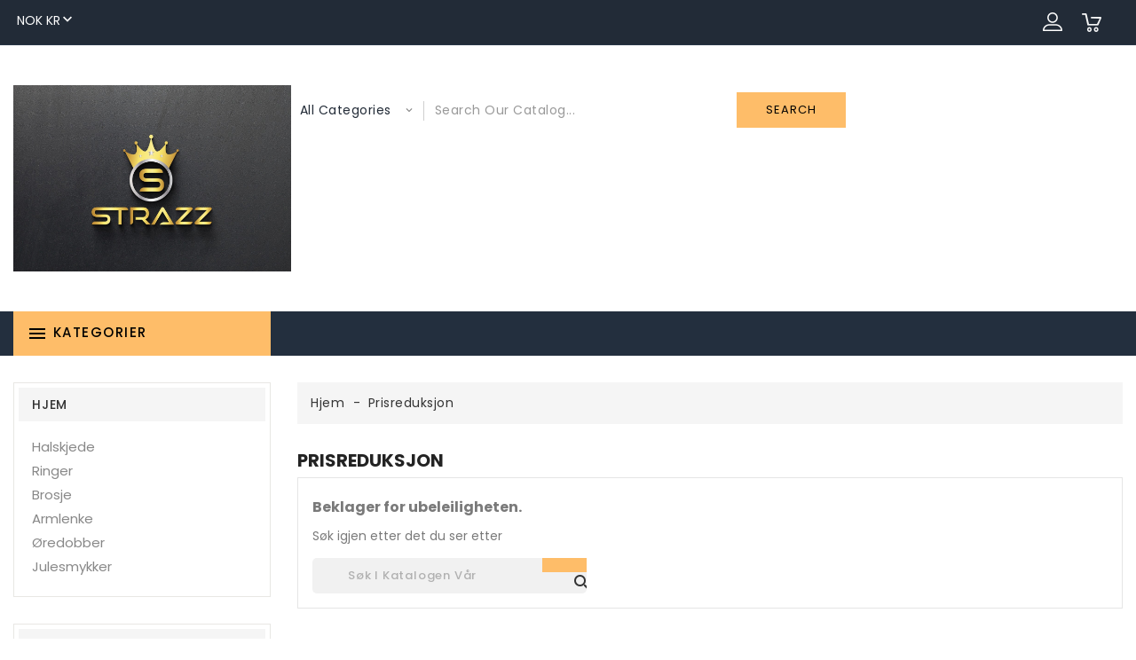

--- FILE ---
content_type: text/html; charset=utf-8
request_url: https://strazz.no/prisreduksjon
body_size: 7148
content:
<!doctype html>
 <html lang="no">
 <head>
  
  
  <meta charset="utf-8">


  <meta http-equiv="x-ua-compatible" content="ie=edge">



  <title>Prisreduksjon</title>
  <meta name="description" content="Our special products">
  <meta name="keywords" content="">
       
        



  <meta name="viewport" content="width=device-width, initial-scale=1">



  <link rel="icon" type="image/vnd.microsoft.icon" href="https://strazz.no/img/favicon.ico?1692137879">
  <link rel="shortcut icon" type="image/x-icon" href="https://strazz.no/img/favicon.ico?1692137879">



    <link rel="stylesheet" href="https://strazz.no/themes/PRS010/assets/cache/theme-9e1b467.css" type="text/css" media="all">




  

  <script type="text/javascript">
        var blockwishlistController = "https:\/\/strazz.no\/module\/blockwishlist\/action";
        var kkproductsblock = {"columnsmobile":"1","columnstablet":"2","columnslaptop":"3","columnsdesktop":"3"};
        var prestashop = {"cart":{"products":[],"totals":{"total":{"type":"total","label":"Totalt","amount":0,"value":"kr\u00a00.00"},"total_including_tax":{"type":"total","label":"Total (inkl. mva.)","amount":0,"value":"kr\u00a00.00"},"total_excluding_tax":{"type":"total","label":"Totalt (eks. MVA)","amount":0,"value":"kr\u00a00.00"}},"subtotals":{"products":{"type":"products","label":"Delsum","amount":0,"value":"kr\u00a00.00"},"discounts":null,"shipping":{"type":"shipping","label":"Frakt","amount":0,"value":""},"tax":{"type":"tax","label":"MVA","amount":0,"value":"kr\u00a00.00"}},"products_count":0,"summary_string":"0 artikler","vouchers":{"allowed":0,"added":[]},"discounts":[],"minimalPurchase":0,"minimalPurchaseRequired":""},"currency":{"id":2,"name":"NOK","iso_code":"NOK","iso_code_num":"578","sign":"kr"},"customer":{"lastname":null,"firstname":null,"email":null,"birthday":null,"newsletter":null,"newsletter_date_add":null,"optin":null,"website":null,"company":null,"siret":null,"ape":null,"is_logged":false,"gender":{"type":null,"name":null},"addresses":[]},"language":{"name":"Bokm\u00e5l (Norwegian)","iso_code":"no","locale":"no-NO","language_code":"no-no","is_rtl":"0","date_format_lite":"Y-m-d","date_format_full":"Y-m-d H:i:s","id":2},"page":{"title":"","canonical":null,"meta":{"title":"Prisreduksjon","description":"Our special products","keywords":"","robots":"index"},"page_name":"prices-drop","body_classes":{"lang-no":true,"lang-rtl":false,"country-NO":true,"currency-NOK":true,"layout-left-column":true,"page-prices-drop":true,"tax-display-enabled":true},"admin_notifications":[]},"shop":{"name":"Prestashop","logo":"https:\/\/strazz.no\/img\/logo-1692137855.jpg","stores_icon":"https:\/\/strazz.no\/img\/logo_stores.png","favicon":"https:\/\/strazz.no\/img\/favicon.ico"},"urls":{"base_url":"https:\/\/strazz.no\/","current_url":"https:\/\/strazz.no\/prisreduksjon","shop_domain_url":"https:\/\/strazz.no","img_ps_url":"https:\/\/strazz.no\/img\/","img_cat_url":"https:\/\/strazz.no\/img\/c\/","img_lang_url":"https:\/\/strazz.no\/img\/l\/","img_prod_url":"https:\/\/strazz.no\/img\/p\/","img_manu_url":"https:\/\/strazz.no\/img\/m\/","img_sup_url":"https:\/\/strazz.no\/img\/su\/","img_ship_url":"https:\/\/strazz.no\/img\/s\/","img_store_url":"https:\/\/strazz.no\/img\/st\/","img_col_url":"https:\/\/strazz.no\/img\/co\/","img_url":"https:\/\/strazz.no\/themes\/PRS010\/assets\/img\/","css_url":"https:\/\/strazz.no\/themes\/PRS010\/assets\/css\/","js_url":"https:\/\/strazz.no\/themes\/PRS010\/assets\/js\/","pic_url":"https:\/\/strazz.no\/upload\/","pages":{"address":"https:\/\/strazz.no\/adresse","addresses":"https:\/\/strazz.no\/adresser","authentication":"https:\/\/strazz.no\/login","cart":"https:\/\/strazz.no\/handlevogn","category":"https:\/\/strazz.no\/index.php?controller=category","cms":"https:\/\/strazz.no\/index.php?controller=cms","contact":"https:\/\/strazz.no\/kontakt-oss","discount":"https:\/\/strazz.no\/rabatt","guest_tracking":"https:\/\/strazz.no\/gjestesporing","history":"https:\/\/strazz.no\/ordrehistorikk","identity":"https:\/\/strazz.no\/identitet","index":"https:\/\/strazz.no\/","my_account":"https:\/\/strazz.no\/min-konto","order_confirmation":"https:\/\/strazz.no\/ordrebekreftelse","order_detail":"https:\/\/strazz.no\/index.php?controller=order-detail","order_follow":"https:\/\/strazz.no\/ordre-f\u00f8lger","order":"https:\/\/strazz.no\/ordre","order_return":"https:\/\/strazz.no\/index.php?controller=order-return","order_slip":"https:\/\/strazz.no\/order-slip","pagenotfound":"https:\/\/strazz.no\/fant-ikke-siden","password":"https:\/\/strazz.no\/glemt-passord","pdf_invoice":"https:\/\/strazz.no\/index.php?controller=pdf-invoice","pdf_order_return":"https:\/\/strazz.no\/index.php?controller=pdf-order-return","pdf_order_slip":"https:\/\/strazz.no\/index.php?controller=pdf-order-slip","prices_drop":"https:\/\/strazz.no\/prisreduksjon","product":"https:\/\/strazz.no\/index.php?controller=product","search":"https:\/\/strazz.no\/s\u00f8k","sitemap":"https:\/\/strazz.no\/sidekart","stores":"https:\/\/strazz.no\/butikker","supplier":"https:\/\/strazz.no\/leverand\u00f8r","register":"https:\/\/strazz.no\/login?create_account=1","order_login":"https:\/\/strazz.no\/ordre?login=1"},"alternative_langs":[],"theme_assets":"\/themes\/PRS010\/assets\/","actions":{"logout":"https:\/\/strazz.no\/?mylogout="},"no_picture_image":{"bySize":{"cart_default":{"url":"https:\/\/strazz.no\/img\/p\/no-default-cart_default.jpg","width":85,"height":110},"small_default":{"url":"https:\/\/strazz.no\/img\/p\/no-default-small_default.jpg","width":85,"height":110},"home_default":{"url":"https:\/\/strazz.no\/img\/p\/no-default-home_default.jpg","width":370,"height":370},"medium_default":{"url":"https:\/\/strazz.no\/img\/p\/no-default-medium_default.jpg","width":470,"height":470},"large_default":{"url":"https:\/\/strazz.no\/img\/p\/no-default-large_default.jpg","width":800,"height":800}},"small":{"url":"https:\/\/strazz.no\/img\/p\/no-default-cart_default.jpg","width":85,"height":110},"medium":{"url":"https:\/\/strazz.no\/img\/p\/no-default-home_default.jpg","width":370,"height":370},"large":{"url":"https:\/\/strazz.no\/img\/p\/no-default-large_default.jpg","width":800,"height":800},"legend":""}},"configuration":{"display_taxes_label":true,"display_prices_tax_incl":false,"is_catalog":false,"show_prices":true,"opt_in":{"partner":true},"quantity_discount":{"type":"discount","label":"Enhetsrabatt"},"voucher_enabled":0,"return_enabled":0},"field_required":[],"breadcrumb":{"links":[{"title":"Hjem","url":"https:\/\/strazz.no\/"},{"title":"Prisreduksjon","url":"https:\/\/strazz.no\/prisreduksjon"}],"count":2},"link":{"protocol_link":"https:\/\/","protocol_content":"https:\/\/"},"time":1769308578,"static_token":"307e3d3a8f411fcc0b8dbc0fa6a3e22f","token":"68c74faef1f9bb4f945355ada20ad5bf","debug":false};
        var prestashopFacebookAjaxController = "https:\/\/strazz.no\/module\/ps_facebook\/Ajax";
        var productsAlreadyTagged = [];
        var psemailsubscription_subscription = "https:\/\/strazz.no\/module\/ps_emailsubscription\/subscription";
        var psr_icon_color = "#F19D76";
        var removeFromWishlistUrl = "https:\/\/strazz.no\/module\/blockwishlist\/action?action=deleteProductFromWishlist";
        var search_url = "https:\/\/strazz.no\/s\u00f8k";
        var wishlistAddProductToCartUrl = "https:\/\/strazz.no\/module\/blockwishlist\/action?action=addProductToCart";
        var wishlistUrl = "https:\/\/strazz.no\/module\/blockwishlist\/view";
      </script>



  




  
</head>


<body id="prices-drop" class="lang-no country-no currency-nok layout-left-column page-prices-drop tax-display-enabled">
  
  
  

  <div id="page-loader"></div>

  <main>
    
        
    
    <header id="header">
      
      

  <div class="header-banner">
    
  </div>





  <nav class="header-nav">
    <div class="container">
      <div class="row">

        <div class="col-xs-12 col-sm-12 col-md-12 col-lg-4 left-nav">
            <div class="currency-selector dropdown js-dropdown">
    <span id="currency-selector-label">Valuta:</span>
    <button data-target="#" data-toggle="dropdown" class=" btn-unstyle" aria-haspopup="true" aria-expanded="false" aria-label="Valuta nedtrekksmeny">
      <span class="expand-more _gray-darker">NOK kr</span>
      <i class="material-icons expand-more"></i>
    </button>
    <ul class="dropdown-menu " aria-labelledby="currency-selector-label">
              <li  class="current" >
          <a title="NOK" rel="nofollow" href="https://strazz.no/prisreduksjon?SubmitCurrency=1&amp;id_currency=2" class="dropdown-item">NOK kr</a>
        </li>
          </ul>
   <!--  <select class="link hidden-md-up" aria-labelledby="currency-selector-label">
              <option value="https://strazz.no/prisreduksjon?SubmitCurrency=1&amp;id_currency=2" selected="selected">NOK kr</option>
          </select> -->
  </div>

        </div>

        <div class="col-xs-12 col-sm-12 col-md-12 col-lg-4 center-nav">
          
        </div>

        <div class="col-xs-12 col-sm-12 col-md-12 col-lg-4 right-nav">
          <div id="_desktop_user_info">
  <div class="user-info-inner">
<div class="kkuserheading"></div> 
  <ul class="user-info">    
          <li><a
        href="https://strazz.no/min-konto"
        title="Logg inn med din kundekonto"
        rel="nofollow"
      >
        <i class="material-icons user">&#xE7FF;</i>
        <span class="hidden-sm-down">Logg inn</span>
      </a></li>
      </ul>
</div>
</div>
<div id="_desktop_cart">
  <div class="shopping-cart">
    <div class="blockcart cart-preview inactive" data-refresh-url="//strazz.no/module/ps_shoppingcart/ajax">
      <div class="header">
        <div class="cart-link"> 
                      <a rel="nofollow">
                    <i class="material-icons shopping-cart">shopping_cart</i>
          <span class="hidden-sm-down">Handlekurv</span>
          <span class="cart-products-count">0</span>
                      </a>
                  </div>
        <!---dropdown-->
        <div class="dropdown-menu dropdown-menu-right">
          
                                        <li class="cart-det2" data-refresh-url="//strazz.no/handlevogn?ajax=1&action=refresh">
                            <span class="no-items">Your cart is empty!</span>
                      </div>
                    </div>
                      
        </div>
        <!--dropdown-->
    </div>
  </div>
</div>
        </div>

      </div>
    </div>
  </nav>




<div class="header-top">
  <div class="container">
   
      
      <div class="desktop_logo col-lg-3 col-md-12 col-sm-6 col-xs-6">
                  <a href="https://strazz.no/">
            <img class="logo img-responsive" src="https://strazz.no/img/logo-1692137855.jpg" alt="Prestashop">
          </a>
                </div> 

        <!-- Block search module TOP -->

<div id="infinitysearch" class="col-lg-6 col-md-12 col-sm-3 col-xs-3">
	<form id="searchbox" method="get" action="https://strazz.no/søk">
       <div class="itsearch-main">
		<div class="select-wrapper">
        <select id="search_category" name="search_category" class="form-control">
            <option value="all">All Categories</option>
            <option value="2">Hjem</option><option value="10">--Halskjede</option><option value="11">--Ringer</option><option value="12">--Brosje</option><option value="13">--Armlenke</option><option value="14">--Øredobber</option><option value="15">--Julesmykker</option>   
        </select>
		</div>
		<input type="hidden" name="controller" value="search">
		<input type="hidden" name="orderby" value="position" />
		<input type="hidden" name="orderway" value="desc" />
		<input class="search_query form-control" type="text" id="search_query_top" name="s" placeholder="Search Our Catalog..." value="" />
		

		<div id="it_url_ajax_search" style="display:none">
		<input type="hidden" value="https://strazz.no/modules/itajaxsearch/controller_ajax_search.php" class="url_ajax" />
		</div>
		</div>
		<button type="submit" name="submit_search" class="btn btn-default button-search">
			<span>Search</span>
		</button>
	</form>
	</div>

<script type="text/javascript">
var limit_character = "<p class='char_limit'>Enter at least 3 Character.</p>";
var close_text = "close";
</script>
<!-- /Block search module TOP -->

        <div class="clearfix"></div> 
        </div>

        <div class="mobile-overlay"></div>
        <div id="mobile_kktop_menu_wrapper" class="hidden-md-up">
        <div id="top_menu_closer">
          <div class="leftmenu-title"> 
          <i class="material-icons"></i>Menu
        </div>
        </div>
        <div class="js-top-menu mobile" id="_mobile_top_menu"></div> 
        <div class="clearfix"></div> 
  
  </div>
</div>
 
<!-----------------------------------End-Header-Top------------------------------------------------->
<div class="position-static">
  <div class="container">
    <div class="row">
      

<div id="_desktop_top_menu" class="col-md-3 menu js-top-menu hidden-sm-down" >
    <h2 class="IThome-title hidden-md-down"><i class="material-icons">&#xE5D2;</i> Kategorier</h2>
    
          <ul class="top-menu" id="top-menu" data-depth="0">
                    <li class="category" id="category-2">
                          <a
                class="dropdown-item"
                href="https://strazz.no/" data-depth="0"
                              >
                                <i class="material-icons add hidden-md-down">&#xE315;</i>
                 
                                                                      <span class="float-xs-right hidden-md-up">
                    <span data-target="#top_sub_menu_15163" data-toggle="collapse" class="navbar-toggler collapse-icons">
                      <i class="material-icons add">&#xE313;</i>
                      <i class="material-icons remove">&#xE316;</i>
                    </span>
                  </span>
                                Hjem
              </a>
                            <div  class="popover sub-menu js-sub-menu collapse twocolumn" id="top_sub_menu_15163">
                
          <ul class="top-menu"  data-depth="1">
                    <li class="category" id="category-10">
                          <a
                class="dropdown-item dropdown-submenu"
                href="https://strazz.no/10-halskjede" data-depth="1"
                              >
               
                                Halskjede
              </a>
                          </li>
                    <li class="category" id="category-11">
                          <a
                class="dropdown-item dropdown-submenu"
                href="https://strazz.no/11-ringer" data-depth="1"
                              >
               
                                Ringer
              </a>
                          </li>
                    <li class="category" id="category-12">
                          <a
                class="dropdown-item dropdown-submenu"
                href="https://strazz.no/12-brosje" data-depth="1"
                              >
               
                                Brosje
              </a>
                          </li>
                    <li class="category" id="category-13">
                          <a
                class="dropdown-item dropdown-submenu"
                href="https://strazz.no/13-armlenke" data-depth="1"
                              >
               
                                Armlenke
              </a>
                          </li>
                    <li class="category" id="category-14">
                          <a
                class="dropdown-item dropdown-submenu"
                href="https://strazz.no/14-oredobber" data-depth="1"
                              >
               
                                Øredobber
              </a>
                          </li>
                    <li class="category" id="category-15">
                          <a
                class="dropdown-item dropdown-submenu"
                href="https://strazz.no/15-julesmykker" data-depth="1"
                              >
               
                                Julesmykker
              </a>
                          </li>
              </ul>
    
                              </div>
                          </li>
                    <li class="category" id="category-10">
                          <a
                class="dropdown-item"
                href="https://strazz.no/10-halskjede" data-depth="0"
                              >
               
                                Halskjede
              </a>
                          </li>
                    <li class="category" id="category-11">
                          <a
                class="dropdown-item"
                href="https://strazz.no/11-ringer" data-depth="0"
                              >
               
                                Ringer
              </a>
                          </li>
                    <li class="category" id="category-12">
                          <a
                class="dropdown-item"
                href="https://strazz.no/12-brosje" data-depth="0"
                              >
               
                                Brosje
              </a>
                          </li>
                    <li class="category" id="category-13">
                          <a
                class="dropdown-item"
                href="https://strazz.no/13-armlenke" data-depth="0"
                              >
               
                                Armlenke
              </a>
                          </li>
                    <li class="category" id="category-14">
                          <a
                class="dropdown-item"
                href="https://strazz.no/14-oredobber" data-depth="0"
                              >
               
                                Øredobber
              </a>
                          </li>
                    <li class="category" id="category-15">
                          <a
                class="dropdown-item"
                href="https://strazz.no/15-julesmykker" data-depth="0"
                              >
               
                                Julesmykker
              </a>
                          </li>
              </ul>
    
    <div class="clearfix"></div>
</div>
     </div>
        <div class="hidden-md-up text-sm-center mobile">  
          <div id="mobile_menu"> 
            <div class="float-xs-left" id="menu-icon">
              <div class="leftmenu-title"> 
                <i class="material-icons">&#xE5D2;</i>Menu
              </div>
            </div> 
            <div class="float-xs-right" id="_mobile_cart"></div>
            <div class="float-xs-right" id="_mobile_search-widget"></div>
            <div class="float-xs-right" id="_mobile_user_info"></div>
          </div>
          <div class="clearfix"></div>
      </div>
    </div>      
    </header>
    
      
    
<aside id="notifications">
  <div class="container">
    
    
    
      </div>
</aside>
      

    
    


  
      

    <section id="wrapper">

    	
     		<div class="container">
          <div class="row">
            
              <div id="_desktop_left_column" class="col-xs-12 col-sm-12 col-md-12 col-lg-3">
              <div id="left-column" class="">
							 							   



<div class="block-categories">

<div class="title clearfix hidden-md-up collapsed" data-target="#categories" data-toggle="collapse">
    <a class="text-uppercase h6" href="https://strazz.no/2-hjem">Hjem</a>
      <span class="navbar-toggler collapse-icons">
        <i class="material-icons add">&#xE145;</i>
        <i class="material-icons remove">&#xE15B;</i>
      </span>
  </div>

   <ul  id="categories" class="category-top-menu collapse toggle">
    <li><a class="left-product-title text-uppercase h6" href="https://strazz.no/2-hjem">Hjem</a></li>
    <li>
  <ul class="category-sub-menu"><li data-depth="0"><a href="https://strazz.no/10-halskjede">Halskjede</a></li><li data-depth="0"><a href="https://strazz.no/11-ringer">Ringer</a></li><li data-depth="0"><a href="https://strazz.no/12-brosje">Brosje</a></li><li data-depth="0"><a href="https://strazz.no/13-armlenke">Armlenke</a></li><li data-depth="0"><a href="https://strazz.no/14-oredobber">Øredobber</a></li><li data-depth="0"><a href="https://strazz.no/15-julesmykker">Julesmykker</a></li></ul></li>
  </ul>
</div>

<div id="search_filters_wrapper" class="hidden-sm-down">
  <div id="search_filter_controls" class="hidden-md-up">
      <span id="_mobile_search_filters_clear_all"></span>
      <button class="btn btn-secondary ok">
        <i class="material-icons rtl-no-flip">&#xE876;</i>
        OK
      </button>
  </div>
  
</div>
<section class="featured-products clearfix mt-3 hb-animate-element left-to-right"> 
  <h3 class="h1 products-section-title left-product-title text-uppercase hidden-md-down ">
    Bestselgere
  </h3>
  
  <div class="left-product-title  clearfix hidden-md-up collapsed" data-target="#BestSellers-container" data-toggle="collapse">
    <span class="h1 text-uppercase">Bestselgere</span>
      <span class="float-xs-right">
        <span class="navbar-toggler collapse-icons">
            <i class="material-icons add">&#xE145;</i>
            <i class="material-icons remove">&#xE15B;</i>
        </span>
      </span>
  </div>

  <div id="BestSellers-container" class="collapse data-toggler">
    <div id="owl-best" class="owl-carousel products">
       
                              
  <article class="product-miniature js-product-miniature" data-id-product="119" data-id-product-attribute="0" itemscope itemtype="http://schema.org/Product">
    <div class="product-container">
        <div class="thumbnail-container">
            <div class="thumbnail-inner">
                
                                    <a href="https://strazz.no/halskjede/119-legend-of-zelda-smykke-med-avtagbart-sverd.html" class="thumbnail product-thumbnail">
                      <img
                        src = "https://strazz.no/498-small_default/legend-of-zelda-smykke-med-avtagbart-sverd.jpg"
                       alt = "Legend of Zelda smykke med..."
                        data-full-size-image-url = "https://strazz.no/498-large_default/legend-of-zelda-smykke-med-avtagbart-sverd.jpg"
                      >
                                                  <img class="second_image img-responsive" src = "https://strazz.no/499-home_default/legend-of-zelda-smykke-med-avtagbart-sverd.jpg" alt = "" title="" />
                                            </a>
                    
                
            </div> 
        </div>
        <div class="product-description">
          
            <h1 class="h3 product-title" itemprop="name"><a href="https://strazz.no/halskjede/119-legend-of-zelda-smykke-med-avtagbart-sverd.html">Legend of Zelda smykke...</a></h1>
          

          
                                <div class="product-price-and-shipping">
                    
                    

              <span class="sr-only">Pris</span>
                    <span itemprop="price" class="price">kr 95.00</span>

                    

                  
                </div>
              
               
          
        </div>   
  </div>
  </article>

              
    </div>
    
    <a class="all-product-link h4" href="https://strazz.no/bestselgere">
      Alle nye produkter<i class="material-icons">&#xE315;</i>
    </a>

  </div>
</section><div class="email_subscription block_newsletter" id="blockEmailSubscription_displayLeftColumn">
  <h4>Nyhetsbrev</h4>
    <form action="https://strazz.no/prisreduksjon#blockEmailSubscription_displayLeftColumn" method="post">
    <input type="email" name="email" value="" placeholder="Din e-post" required />
          <p>Du kan melde deg av når som helst. Av den grunn, vennligst finn vår kontaktinformasjon i 
juridiske merknader.</p>
        
    <input type="hidden" name="blockHookName" value="displayLeftColumn" />
    <input type="submit" name="submitNewsletter" value="ok" />
    
    <input type="hidden" name="action" value="0" />
  </form>
</div>

	             	            </div>
						  </div>
            
            
            
  <div id="content-wrapper" class="left-column col-xs-12 col-sm-12 col-md-12 col-lg-9">
  	
      <nav data-depth="2" class="breadcrumb hidden-sm-down">
  <div class="container">
  <ol itemscope itemtype="http://schema.org/BreadcrumbList">
      
          
        <li itemprop="itemListElement" itemscope itemtype="http://schema.org/ListItem">
          <a itemprop="item" href="https://strazz.no/">
            <span itemprop="name">Hjem</span>
          </a>
          <meta itemprop="position" content="1">
        </li>

      
          
        <li itemprop="itemListElement" itemscope itemtype="http://schema.org/ListItem">
          <a itemprop="item" href="https://strazz.no/prisreduksjon">
            <span itemprop="name">Prisreduksjon</span>
          </a>
          <meta itemprop="position" content="2">
        </li>

      
        
  </ol>
</div>
</nav>


    

    
    
  <section id="main">

    
      <h2 class="h2">Prisreduksjon</h2>
    

    <section id="products">
      
        <section id="content" class="page-content page-not-found">
  

    <h4>Beklager for ubeleiligheten.</h4>
    <p>Søk igjen etter det du ser etter</p>

    
      <div id="_desktop_search-widget">
	<div class="search-widget-inner">
		<div class="kkheading"></div> 
			<div id="search_widget" class="search-widget" data-search-controller-url="//strazz.no/søk">
				<form method="get" action="//strazz.no/søk">
					<input type="hidden" name="controller" value="search">
					<input type="text" name="s" value="" placeholder="Søk i katalogen vår" aria-label="Søk">
					
					<button type="submit">
						<i class="material-icons search">&#xE8B6;</i>
			      <span class="hidden-xl-down">Søk</span>
					</button>
				</form>
			</div>
	</div>
</div>

    

    
      
    

  
</section>

          </section>

  </section>

    
  </div>


        
      </div>
      </div>



    </div>
      
    </section>


      
    <div class="container">
      <div id="_mobile_left_column" class=""></div>
      <div id="_mobile_right_column" class=""></div>
      <div class="clearfix"></div>
    </div>

    <footer id="footer">
      
      <div class="footer-before">
  <div class="container">
    <div class="row">
      
        
      
    </div>
  </div>
</div>

<div class="footer-container">
  <div class="container">
    <div class="row">
      
        <div class="col-md-4 linklist links">
  <div class="row">
      <div class="col-md-6 wrapper hb-animate-element bottom-to-top">
      <h3 class="h3 hidden-sm-down">Produkter</h3>
            <div class="title  hidden-md-up" data-target="#footer_sub_menu_18109" data-toggle="collapse">
        <span class="h3">Produkter</span>
        <span class="float-xs-right">
          <span class="navbar-toggler collapse-icons">
            <i class="material-icons add">&#xE145;</i>
            <i class="material-icons remove">&#xE15B;</i>
          </span>
        </span>
      </div>
      <ul id="footer_sub_menu_18109" class="collapse">
                   <li>
            <a
                id="link-product-page-prices-drop-1"
                class="cms-page-link"
                href="https://strazz.no/prisreduksjon"
                title="Our special products"
                            >
              Prisreduksjon
            </a>
          </li>
                  <li>
            <a
                id="link-product-page-new-products-1"
                class="cms-page-link"
                href="https://strazz.no/nye-produkter"
                title="Våre nye produkter"
                            >
              Nye produkter
            </a>
          </li>
                  <li>
            <a
                id="link-product-page-best-sales-1"
                class="cms-page-link"
                href="https://strazz.no/bestselgere"
                title="Våre bestselgere"
                            >
              Besteselgere
            </a>
          </li>
              </ul>
    </div>
      <div class="col-md-6 wrapper hb-animate-element bottom-to-top">
      <h3 class="h3 hidden-sm-down">Vårt firma</h3>
            <div class="title  hidden-md-up" data-target="#footer_sub_menu_16752" data-toggle="collapse">
        <span class="h3">Vårt firma</span>
        <span class="float-xs-right">
          <span class="navbar-toggler collapse-icons">
            <i class="material-icons add">&#xE145;</i>
            <i class="material-icons remove">&#xE15B;</i>
          </span>
        </span>
      </div>
      <ul id="footer_sub_menu_16752" class="collapse">
                   <li>
            <a
                id="link-cms-page-1-2"
                class="cms-page-link"
                href="https://strazz.no/content/1-delivery"
                title="Our terms and conditions of delivery"
                            >
              Delivery
            </a>
          </li>
                  <li>
            <a
                id="link-cms-page-2-2"
                class="cms-page-link"
                href="https://strazz.no/content/2-legal-notice"
                title="Legal notice"
                            >
              Legal Notice
            </a>
          </li>
                  <li>
            <a
                id="link-cms-page-3-2"
                class="cms-page-link"
                href="https://strazz.no/content/3-terms-and-conditions-of-use"
                title="Our terms and conditions of use"
                            >
              Terms and conditions of use
            </a>
          </li>
                  <li>
            <a
                id="link-cms-page-4-2"
                class="cms-page-link"
                href="https://strazz.no/content/4-about-us"
                title="Learn more about us"
                            >
              About us
            </a>
          </li>
                  <li>
            <a
                id="link-cms-page-5-2"
                class="cms-page-link"
                href="https://strazz.no/content/5-secure-payment"
                title="Our secure payment method"
                            >
              Secure payment
            </a>
          </li>
                  <li>
            <a
                id="link-static-page-contact-2"
                class="cms-page-link"
                href="https://strazz.no/kontakt-oss"
                title="Bruk vårt kontaktsjema for å ta kontakt med oss"
                            >
              Kontakt oss
            </a>
          </li>
                  <li>
            <a
                id="link-static-page-sitemap-2"
                class="cms-page-link"
                href="https://strazz.no/sidekart"
                title="Finn det du leter etter"
                            >
              Sidekart
            </a>
          </li>
                  <li>
            <a
                id="link-static-page-stores-2"
                class="cms-page-link"
                href="https://strazz.no/butikker"
                title=""
                            >
              Butikker
            </a>
          </li>
              </ul>
    </div>
    </div>
</div>
<div id="block_myaccount_infos" class="col-md-2 links hb-animate-element bottom-to-top">
  <h3 class="myaccount-title hidden-sm-down">
    <a class="text-uppercase" href="https://strazz.no/min-konto" rel="nofollow">
      Din konto
    </a>
  </h3>
  <div class="title  hidden-md-up" data-target="#footer_account_list" data-toggle="collapse">
    <span class="h3">Din konto</span>
    <span class="float-xs-right">
      <span class="navbar-toggler collapse-icons">
        <i class="material-icons add">&#xE145;</i>
        <i class="material-icons remove">&#xE15B;</i>
      </span>
    </span>
  </div>
  <ul class="account-list collapse" id="footer_account_list">
            <li>
          <a href="https://strazz.no/identitet" title="Personinformasjon" rel="nofollow">
            Personinformasjon
          </a>
        </li>
            <li>
          <a href="https://strazz.no/ordrehistorikk" title="Ordre" rel="nofollow">
            Ordre
          </a>
        </li>
            <li>
          <a href="https://strazz.no/order-slip" title="Kreditnotaer" rel="nofollow">
            Kreditnotaer
          </a>
        </li>
            <li>
          <a href="https://strazz.no/adresser" title="Adresser" rel="nofollow">
            Adresser
          </a>
        </li>
        
  </ul>
</div>
<div class="block-contact contact-rich col-md-3 links hb-animate-element bottom-to-top">
<h3 class="hidden-sm-down">Butikkinformasjon</h3>
  <div  class="title  hidden-md-up" data-toggle="collapse" data-target="#contact-footer">
    <span class="h3 block-contact-title">Butikkinformasjon</span>
   <span class="float-xs-right">
          <span class="navbar-toggler collapse-icons">
            <i class="material-icons add">&#xE145;</i>
            <i class="material-icons remove">&#xE15B;</i>
          </span>
  </span>
  </div>
    <ul id="contact-footer" class="collapse">
    <li class="block">
    <div class="icon"><i class="material-icons">&#xE55F;</i></div>
      <div class="data">Prestashop<br />Norge</div>
      </li>
    <li class="block">
<div class="data">
          </div>
    </li>
        <li class="block">
        <div class="data">
          </div>
    </li>
    <li class="block">
    <div class="data">
                      <div class="icon"><i class="material-icons">&#xE158;</i></div>
  <a href="mailto:pettenge@online.no">pettenge@online.no</a>
           </div>
    </li>
    </ul>
</div>

      
    </div>
  </div>
</div>

<div class="footer-after">
  <div class="container">
    <div class="row">
      <div class="col-lg-6 col-xs-12 hb-animate-element left-to-right">
        <p class="footer-aftertext ">
          
            <a class="_blank " href="http://www.prestashop.com" target="_blank">
              © 2026 - E-handelsprogramvare utviklet av PrestaShop™
            </a>
          
        </p>
      </div>
      
      <div class="col-lg-6 col-xs-12 hb-animate-element right-to-left">
        
          <div class="footer-bottom-link container">

					<div class="payment-inner">

												<div class="kkpaymentlogo">
						<img src="/modules/kkpaymentoptionsblock/views/img/discover.png" alt="Discover"/>
						</div>
												
												<div class="kkpaymentlogo">
						<img src="/modules/kkpaymentoptionsblock/views/img/visa.png" alt="Visa" />
						</div>
												
												<div class="kkpaymentlogo">
						<img src="/modules/kkpaymentoptionsblock/views/img/jcb.png" alt="JCB" />
						</div>
												
												<div class="kkpaymentlogo">
						<img src="/modules/kkpaymentoptionsblock/views/img/paypal.png" alt="PayPal" />
						</div>
												
												<div class="kkpaymentlogo">
						<img src="/modules/kkpaymentoptionsblock/views/img/mastercard.png" alt="Master Card" />
						</div>
												
												<div class="kkpaymentlogo">
						<img src="/modules/kkpaymentoptionsblock/views/img/americanexpress.png" alt="American Express" />
						</div>
						
	</div>
</div>
        
      </div>
    </div>
  </div>
</div>

      
    </footer>
  </main>
  <a id="back-to-top" title="Back to top" class=""><i class="material-icons arrow-up">&#xE316;</i></a>
<div class="newsletter-pop">
  
</div>

  
    <script type="text/javascript" src="https://strazz.no/themes/PRS010/assets/cache/bottom-214c2c6.js" ></script>


  

  
  
  
</body>
</html>

--- FILE ---
content_type: text/css
request_url: https://strazz.no/themes/PRS010/assets/cache/theme-9e1b467.css
body_size: 82230
content:
@import url(https://fonts.googleapis.com/css?family=Poppins:100,100i,200,200i,300,300i,400,400i,500,500i,600,600i,700,700i,800,800i,900,900i);@import url(https://fonts.googleapis.com/css?family=Philosopher:400,400i,700,700i);:root{--it-brand-primary:#222b37;--it-brand-secondary:#febd69}.bootstrap-touchspin .input-group-btn-vertical{position:relative;white-space:nowrap;width:1%;vertical-align:middle;display:table-cell}.bootstrap-touchspin .input-group-btn-vertical>.btn{display:block;float:none;width:100%;max-width:100%;padding:8px 10px;margin-left:-1px;position:relative}.bootstrap-touchspin .input-group-btn-vertical .bootstrap-touchspin-up{border-radius:0;border-top-right-radius:4px}.bootstrap-touchspin .input-group-btn-vertical .bootstrap-touchspin-down{margin-top:-2px;border-radius:0;border-bottom-right-radius:4px}.bootstrap-touchspin .input-group-btn-vertical i{position:absolute;top:3px;left:5px;font-size:9px;font-weight:400}.owl-carousel,.owl-carousel .owl-item{-webkit-tap-highlight-color:transparent;position:relative}.owl-carousel{display:none;width:100%;z-index:1}.owl-carousel .owl-stage{position:relative;-ms-touch-action:pan-Y}.owl-carousel .owl-stage:after{content:".";display:block;clear:both;visibility:hidden;line-height:0;height:0}.owl-carousel .owl-stage-outer{position:relative;overflow:hidden;-webkit-transform:translate3d(0,0,0)}.owl-carousel .owl-item,.owl-carousel .owl-wrapper{-webkit-backface-visibility:hidden;-moz-backface-visibility:hidden;-ms-backface-visibility:hidden;-webkit-transform:translate3d(0,0,0);-moz-transform:translate3d(0,0,0);-ms-transform:translate3d(0,0,0)}.owl-carousel .owl-item{min-height:1px;float:left;-webkit-backface-visibility:hidden;-webkit-touch-callout:none}.owl-carousel .owl-item img{display:block;max-width:100%;width:auto}.owl-carousel .owl-dots.disabled,.owl-carousel .owl-nav.disabled{display:none}.no-js .owl-carousel,.owl-carousel.owl-loaded{display:block}.owl-carousel .owl-dot,.owl-carousel .owl-nav .owl-next,.owl-carousel .owl-nav .owl-prev{cursor:pointer;cursor:hand;-webkit-user-select:none;-khtml-user-select:none;-moz-user-select:none;-ms-user-select:none;user-select:none}.owl-carousel.owl-loading{opacity:0;display:block}.owl-carousel.owl-hidden{opacity:0}.owl-carousel.owl-refresh .owl-item{visibility:hidden}.owl-carousel.owl-drag .owl-item{-webkit-user-select:none;-moz-user-select:none;-ms-user-select:none;user-select:none}.owl-carousel.owl-grab{cursor:move;cursor:grab}.owl-carousel.owl-rtl{direction:rtl}.owl-carousel.owl-rtl .owl-item{float:right}.owl-carousel .animated{-webkit-animation-duration:1s;animation-duration:1s;-webkit-animation-fill-mode:both;animation-fill-mode:both}.owl-carousel .owl-animated-in{z-index:0}.owl-carousel .owl-animated-out{z-index:1}.owl-carousel .fadeOut{-webkit-animation-name:fadeOut;animation-name:fadeOut}@-webkit-keyframes fadeOut{0%{opacity:1}100%{opacity:0}}@keyframes fadeOut{0%{opacity:1}100%{opacity:0}}.owl-height{transition:height .5s ease-in-out}.owl-carousel .owl-item .owl-lazy{opacity:0;transition:opacity .4s ease}.owl-carousel .owl-item img.owl-lazy{-webkit-transform-style:preserve-3d;transform-style:preserve-3d}.owl-carousel .owl-video-wrapper{position:relative;height:100%;background:#000}.owl-carousel .owl-video-play-icon{position:absolute;height:80px;width:80px;left:50%;top:50%;margin-left:-40px;margin-top:-40px;background:url(../css/owl.video.play.png) no-repeat;cursor:pointer;z-index:1;-webkit-backface-visibility:hidden;transition:-webkit-transform .1s ease;transition:transform .1s ease}.owl-carousel .owl-video-play-icon:hover{-webkit-transform:scale(1.3,1.3);-ms-transform:scale(1.3,1.3);transform:scale(1.3,1.3)}.owl-carousel .owl-video-playing .owl-video-play-icon,.owl-carousel .owl-video-playing .owl-video-tn{display:none}.owl-carousel .owl-video-tn{opacity:0;height:100%;background-position:center center;background-repeat:no-repeat;background-size:contain;transition:opacity .4s ease}.owl-carousel .owl-video-frame{position:relative;z-index:1;height:100%;width:100%}
/*! * Bootstrap v4.0.0-alpha.5 (https://getbootstrap.com)
 * Copyright 2011-2016 The Bootstrap Authors
 * Copyright 2011-2016 Twitter, Inc.
 * Licensed under MIT (https://github.com/twbs/bootstrap/blob/master/LICENSE)
 */

/*! normalize.css v4.2.0 | MIT License | github.com/necolas/normalize.css */
.lang-rtl *{direction:rtl!important}.lang-rtl main{text-align:right!important}html{font-family:sans-serif;line-height:1.15;-ms-text-size-adjust:100%;-webkit-text-size-adjust:100%}body{margin:0}article,aside,details,figcaption,figure,footer,header,main,menu,nav,section,summary{display:block}audio,canvas,progress,video{display:inline-block}audio:not([controls]){display:none;height:0}progress{vertical-align:baseline}[hidden],template{display:none}a{background-color:transparent;-webkit-text-decoration-skip:objects;font-size:14px}a:active,a:hover{outline-width:0;outline:none}a:focus,button:focus,input:focus,textarea:focus{outline:none}abbr[title]{border-bottom:none;text-decoration:underline;text-decoration:underline dotted}b,strong{font-weight:inherit;font-weight:bolder}dfn{font-style:italic}h1{font-size:2em;margin:.67em 0}mark{background-color:#ff0;color:#000}small{font-size:80%}sub,sup{font-size:75%;line-height:0;position:relative;vertical-align:baseline}sub{bottom:-.25em}sup{top:-.5em}img{border-style:none;max-width:100%}svg:not(:root){overflow:hidden}code,kbd,pre,samp{font-family:monospace,monospace;font-size:1em}figure{margin:1em 40px}hr{box-sizing:content-box;height:0;overflow:visible}button,input,optgroup,select,textarea{font:inherit;margin:0}optgroup{font-weight:700}button,input{overflow:visible}button,select{text-transform:none}[type=reset],[type=submit],button,html [type=button]{-webkit-appearance:button}[type=button]::-moz-focus-inner,[type=reset]::-moz-focus-inner,[type=submit]::-moz-focus-inner,button::-moz-focus-inner{border-style:none;padding:0}[type=button]:-moz-focusring,[type=reset]:-moz-focusring,[type=submit]:-moz-focusring,button:-moz-focusring{outline:1px dotted ButtonText}fieldset{border:1px solid silver;margin:0 2px;padding:.35em .625em .75em}legend{box-sizing:border-box;color:inherit;display:table;max-width:100%;white-space:normal}textarea{overflow:auto}[type=checkbox],[type=radio]{box-sizing:border-box;padding:0}[type=number]::-webkit-inner-spin-button,[type=number]::-webkit-outer-spin-button{height:auto}[type=search]{-webkit-appearance:textfield;outline-offset:-2px}[type=search]::-webkit-search-cancel-button,[type=search]::-webkit-search-decoration{-webkit-appearance:none}::-webkit-input-placeholder{color:inherit;opacity:.54}::-webkit-file-upload-button{-webkit-appearance:button;font:inherit}@media print{*,:after,:before,:first-letter,blockquote:first-line,div:first-line,li:first-line,p:first-line{text-shadow:none!important;box-shadow:none!important}a,a:visited{text-decoration:underline}abbr[title]:after{content:" (" attr(title) ")"}pre{white-space:pre-wrap!important}blockquote,pre{border:1px solid #999;page-break-inside:avoid}thead{display:table-header-group}img,tr{page-break-inside:avoid}h2,h3,p{orphans:3;widows:3}h2,h3{page-break-after:avoid}.navbar{display:none}.btn>.caret,.dropup>.btn>.caret{border-top-color:#000!important}.tag{border:1px solid #000}.table{border-collapse:collapse!important}.table td,.table th{background-color:#fff!important}.table-bordered td,.table-bordered th{border:1px solid #ddd!important}}html{box-sizing:border-box}*,:after,:before{box-sizing:inherit}@-ms-viewport{width:device-width}html{font-size:16px;-ms-overflow-style:scrollbar;-webkit-tap-highlight-color:transparent}body{font-family:-apple-system,BlinkMacSystemFont,"Segoe UI",poppins,"Helvetica Neue",Arial,sans-serif;font-size:1rem;line-height:1.5;color:#878787;background-color:#fff}[tabindex="-1"]:focus{outline:none!important}h1,h2,h3,h4,h5,h6{margin-top:0;margin-bottom:.5rem}p{margin-top:0;margin-bottom:1rem}abbr[data-original-title],abbr[title]{cursor:help;border-bottom:1px dotted #f1f1f1}address{font-style:normal;line-height:inherit}address,dl,ol,ul{margin-bottom:1rem}dl,ol,ul{margin-top:0}ol ol,ol ul,ul ol,ul ul{margin-bottom:0}dt{font-weight:700}dd{margin-bottom:.5rem;margin-left:0}blockquote{margin:0 0 1rem}a{color:#888;text-decoration:none}a:focus,a:hover{color:#000;text-decoration:underline}a:focus{outline:5px auto -webkit-focus-ring-color;outline-offset:-2px}a:not([href]):not([tabindex]),a:not([href]):not([tabindex]):focus,a:not([href]):not([tabindex]):hover{color:inherit;text-decoration:none}a:not([href]):not([tabindex]):focus{outline:none}pre{overflow:auto}figure{margin:0 0 1rem}img{vertical-align:middle}[role=button]{cursor:pointer}[role=button],a,area,button,input,label,select,summary,textarea{-ms-touch-action:manipulation;touch-action:manipulation}table{border-collapse:collapse;background-color:transparent}caption{padding-top:.75rem;padding-bottom:.75rem;color:#7a7a7a;caption-side:bottom}caption,th{text-align:left}label{display:inline-block;margin-bottom:.5rem}button:focus{outline:1px dotted;outline:5px auto -webkit-focus-ring-color}button,input,select,textarea{line-height:inherit}input[type=checkbox]:disabled,input[type=radio]:disabled{cursor:not-allowed}input[type=date],input[type=datetime-local],input[type=month],input[type=time]{-webkit-appearance:listbox}textarea{resize:vertical}fieldset{min-width:0;padding:0;margin:0;border:0}legend{display:block;width:100%;padding:0;margin-bottom:.5rem;font-size:1.5rem;line-height:inherit}input[type=search]{-webkit-appearance:none}output{display:inline-block}[hidden]{display:none!important}.h1,.h2,.h3,.h4,.h5,.h6,h1,h2,h3,h4,h5,h6{margin-bottom:.5rem;font-family:inherit;font-weight:700;line-height:1.1;color:inherit}.h1,h1{font-size:1.375rem}.h2,h2{font-size:1.25rem}.h3,.h4,h3,h4{font-size:1.125rem}.h5,h5{font-size:1rem}.h6,h6{font-size:.9375rem}.lead{font-size:1.25rem;font-weight:300}.display-1{font-size:3.125rem;font-weight:600}.display-2{font-size:2.188rem;font-weight:400}.display-3{font-size:1.563rem;font-weight:400}.display-4{font-size:1.25rem;font-weight:400}hr{margin-top:1rem;margin-bottom:1rem;border:0;border-top:1px solid rgba(0,0,0,.1)}.small,small{font-size:80%;font-weight:400}.mark,mark{padding:.2em;background-color:#fcf8e3}.list-inline,.list-unstyled{padding-left:0;list-style:none}.list-inline-item{display:inline-block}.list-inline-item:not(:last-child){margin-right:5px}.initialism{font-size:90%;text-transform:uppercase}.blockquote{padding:.5rem 1rem;margin-bottom:1rem;font-size:1.25rem;border-left:.25rem solid #f6f6f6}.blockquote-footer{display:block;font-size:80%;color:#f1f1f1}.blockquote-footer:before{content:"\2014   \A0"}.blockquote-reverse{padding-right:1rem;padding-left:0;text-align:right;border-right:.25rem solid #f6f6f6;border-left:0}.blockquote-reverse .blockquote-footer:before{content:""}.blockquote-reverse .blockquote-footer:after{content:"\A0   \2014"}dl.row>dd+dt{clear:left}.carousel-inner>.carousel-item>a>img,.carousel-inner>.carousel-item>img,.img-fluid,.img-thumbnail{max-width:100%;height:auto}.img-thumbnail{padding:.25rem;background-color:#fff;border:1px solid #ddd;border-radius:0;transition:all .2s ease-in-out;width:150px}.figure{display:inline-block}.figure-img{margin-bottom:.5rem;line-height:1}.figure-caption{font-size:90%;color:#f1f1f1}code,kbd,pre,samp{font-family:Menlo,Monaco,Consolas,Liberation Mono,Courier New,monospace}code{color:#bd4147;background-color:#f7f7f9;border-radius:0}code,kbd{padding:.2rem .4rem;font-size:90%}kbd{color:#fff;background-color:#333;border-radius:.2rem}kbd kbd{padding:0;font-size:100%;font-weight:700}pre{display:block;margin-top:0;margin-bottom:1rem;font-size:90%;color:#373a3c}pre code{padding:0;font-size:inherit;color:inherit;background-color:transparent;border-radius:0}.pre-scrollable{max-height:340px;;overflow-y:scroll}.container{margin-left:auto;margin-right:auto;padding-left:15px;padding-right:15px}.container:after{content:"";display:table;clear:both}@media (min-width:544px){.container{max-width:576px}}@media (min-width:768px){.container{max-width:720px}}@media (min-width:992px){.container{max-width:940px}}@media (min-width:1199px){.container{max-width:1500px}}@media (min-width:1200px){.container{max-width:1500px}}.container-fluid{margin-left:auto;margin-right:auto;padding-left:15px;padding-right:15px}.container-fluid:after{content:"";display:table;clear:both}.row{margin-right:-15px;margin-left:-15px}.row:after{content:"";display:table;clear:both}.col-lg,.col-lg-1,.col-lg-2,.col-lg-3,.col-lg-4,.col-lg-5,.col-lg-6,.col-lg-7,.col-lg-8,.col-lg-9,.col-lg-10,.col-lg-11,.col-lg-12,.col-md,.col-md-1,.col-md-2,.col-md-3,.col-md-4,.col-md-5,.col-md-6,.col-md-7,.col-md-8,.col-md-9,.col-md-10,.col-md-11,.col-md-12,.col-sm,.col-sm-1,.col-sm-2,.col-sm-3,.col-sm-4,.col-sm-5,.col-sm-6,.col-sm-7,.col-sm-8,.col-sm-9,.col-sm-10,.col-sm-11,.col-sm-12,.col-xl,.col-xl-1,.col-xl-2,.col-xl-3,.col-xl-4,.col-xl-5,.col-xl-6,.col-xl-7,.col-xl-8,.col-xl-9,.col-xl-10,.col-xl-11,.col-xl-12,.col-xs,.col-xs-1,.col-xs-2,.col-xs-3,.col-xs-4,.col-xs-5,.col-xs-6,.col-xs-7,.col-xs-8,.col-xs-9,.col-xs-10,.col-xs-11,.col-xs-12{position:relative;min-height:1px;padding-right:15px;padding-left:15px}.col-xs-1{float:left;width:8.33333%}.col-xs-2{float:left;width:16.66667%}.col-xs-3{float:left;width:25%}.col-xs-4{float:left;width:33.33333%}.col-xs-5{float:left;width:41.66667%}.col-xs-6{float:left;width:50%}.col-xs-7{float:left;width:58.33333%}.col-xs-8{float:left;width:66.66667%}.col-xs-9{float:left;width:75%}.col-xs-10{float:left;width:83.33333%}.col-xs-11{float:left;width:91.66667%}.col-xs-12{float:left;width:100%}.pull-xs-0{right:auto}.pull-xs-1{right:8.33333%}.pull-xs-2{right:16.66667%}.pull-xs-3{right:25%}.pull-xs-4{right:33.33333%}.pull-xs-5{right:41.66667%}.pull-xs-6{right:50%}.pull-xs-7{right:58.33333%}.pull-xs-8{right:66.66667%}.pull-xs-9{right:75%}.pull-xs-10{right:83.33333%}.pull-xs-11{right:91.66667%}.pull-xs-12{right:100%}.push-xs-0{left:auto}.push-xs-1{left:8.33333%}.push-xs-2{left:16.66667%}.push-xs-3{left:25%}.push-xs-4{left:33.33333%}.push-xs-5{left:41.66667%}.push-xs-6{left:50%}.push-xs-7{left:58.33333%}.push-xs-8{left:66.66667%}.push-xs-9{left:75%}.push-xs-10{left:83.33333%}.push-xs-11{left:91.66667%}.push-xs-12{left:100%}.offset-xs-1{margin-left:8.33333%}.offset-xs-2{margin-left:16.66667%}.offset-xs-3{margin-left:25%}.offset-xs-4{margin-left:33.33333%}.offset-xs-5{margin-left:41.66667%}.offset-xs-6{margin-left:50%}.offset-xs-7{margin-left:58.33333%}.offset-xs-8{margin-left:66.66667%}.offset-xs-9{margin-left:75%}.offset-xs-10{margin-left:83.33333%}.offset-xs-11{margin-left:91.66667%}@media (min-width:544px){.col-sm-1{float:left;width:8.33333%}.col-sm-2{float:left;width:16.66667%}.col-sm-3{float:left;width:25%}.col-sm-4{float:left;width:33.33333%}.col-sm-5{float:left;width:41.66667%}.col-sm-6{float:left;width:50%}.col-sm-7{float:left;width:58.33333%}.col-sm-8{float:left;width:66.66667%}.col-sm-9{float:left;width:75%}.col-sm-10{float:left;width:83.33333%}.col-sm-11{float:left;width:91.66667%}.col-sm-12{float:left;width:100%}.pull-sm-0{right:auto}.pull-sm-1{right:8.33333%}.pull-sm-2{right:16.66667%}.pull-sm-3{right:25%}.pull-sm-4{right:33.33333%}.pull-sm-5{right:41.66667%}.pull-sm-6{right:50%}.pull-sm-7{right:58.33333%}.pull-sm-8{right:66.66667%}.pull-sm-9{right:75%}.pull-sm-10{right:83.33333%}.pull-sm-11{right:91.66667%}.pull-sm-12{right:100%}.push-sm-0{left:auto}.push-sm-1{left:8.33333%}.push-sm-2{left:16.66667%}.push-sm-3{left:25%}.push-sm-4{left:33.33333%}.push-sm-5{left:41.66667%}.push-sm-6{left:50%}.push-sm-7{left:58.33333%}.push-sm-8{left:66.66667%}.push-sm-9{left:75%}.push-sm-10{left:83.33333%}.push-sm-11{left:91.66667%}.push-sm-12{left:100%}.offset-sm-0{margin-left:0}.offset-sm-1{margin-left:8.33333%}.offset-sm-2{margin-left:16.66667%}.offset-sm-3{margin-left:25%}.offset-sm-4{margin-left:33.33333%}.offset-sm-5{margin-left:41.66667%}.offset-sm-6{margin-left:50%}.offset-sm-7{margin-left:58.33333%}.offset-sm-8{margin-left:66.66667%}.offset-sm-9{margin-left:75%}.offset-sm-10{margin-left:83.33333%}.offset-sm-11{margin-left:91.66667%}}@media (min-width:768px){.col-md-1{float:left;width:8.33333%}.col-md-2{float:left;width:16.66667%}.col-md-3{float:left;width:25%}.col-md-4{float:left;width:33.33333%}.col-md-5{float:left;width:41.66667%}.col-md-6{float:left;width:50%}.col-md-7{float:left;width:58.33333%}.col-md-8{float:left;width:66.66667%}.col-md-9{float:left;width:75%}.col-md-10{float:left;width:83.33333%}.col-md-11{float:left;width:91.66667%}.col-md-12{float:left;width:100%}.pull-md-0{right:auto}.pull-md-1{right:8.33333%}.pull-md-2{right:16.66667%}.pull-md-3{right:25%}.pull-md-4{right:33.33333%}.pull-md-5{right:41.66667%}.pull-md-6{right:50%}.pull-md-7{right:58.33333%}.pull-md-8{right:66.66667%}.pull-md-9{right:75%}.pull-md-10{right:83.33333%}.pull-md-11{right:91.66667%}.pull-md-12{right:100%}.push-md-0{left:auto}.push-md-1{left:8.33333%}.push-md-2{left:16.66667%}.push-md-3{left:25%}.push-md-4{left:33.33333%}.push-md-5{left:41.66667%}.push-md-6{left:50%}.push-md-7{left:58.33333%}.push-md-8{left:66.66667%}.push-md-9{left:75%}.push-md-10{left:83.33333%}.push-md-11{left:91.66667%}.push-md-12{left:100%}.offset-md-0{margin-left:0}.offset-md-1{margin-left:8.33333%}.offset-md-2{margin-left:16.66667%}.offset-md-3{margin-left:25%}.offset-md-4{margin-left:33.33333%}.offset-md-5{margin-left:41.66667%}.offset-md-6{margin-left:50%}.offset-md-7{margin-left:58.33333%}.offset-md-8{margin-left:66.66667%}.offset-md-9{margin-left:75%}.offset-md-10{margin-left:83.33333%}.offset-md-11{margin-left:91.66667%}}@media (min-width:992px){.col-lg-1{float:left;width:8.33333%}.col-lg-2{float:left;width:16.66667%}.col-lg-3{float:left;width:25%}.col-lg-4{float:left;width:33.33333%}.col-lg-5{float:left;width:41.66667%}.col-lg-6{float:left;width:50%}.col-lg-7{float:left;width:58.33333%}.col-lg-8{float:left;width:66.66667%}.col-lg-9{float:left;width:75%}.col-lg-10{float:left;width:83.33333%}.col-lg-11{float:left;width:91.66667%}.col-lg-12{float:left;width:100%}.pull-lg-0{right:auto}.pull-lg-1{right:8.33333%}.pull-lg-2{right:16.66667%}.pull-lg-3{right:25%}.pull-lg-4{right:33.33333%}.pull-lg-5{right:41.66667%}.pull-lg-6{right:50%}.pull-lg-7{right:58.33333%}.pull-lg-8{right:66.66667%}.pull-lg-9{right:75%}.pull-lg-10{right:83.33333%}.pull-lg-11{right:91.66667%}.pull-lg-12{right:100%}.push-lg-0{left:auto}.push-lg-1{left:8.33333%}.push-lg-2{left:16.66667%}.push-lg-3{left:25%}.push-lg-4{left:33.33333%}.push-lg-5{left:41.66667%}.push-lg-6{left:50%}.push-lg-7{left:58.33333%}.push-lg-8{left:66.66667%}.push-lg-9{left:75%}.push-lg-10{left:83.33333%}.push-lg-11{left:91.66667%}.push-lg-12{left:100%}.offset-lg-0{margin-left:0}.offset-lg-1{margin-left:8.33333%}.offset-lg-2{margin-left:16.66667%}.offset-lg-3{margin-left:25%}.offset-lg-4{margin-left:33.33333%}.offset-lg-5{margin-left:41.66667%}.offset-lg-6{margin-left:50%}.offset-lg-7{margin-left:58.33333%}.offset-lg-8{margin-left:66.66667%}.offset-lg-9{margin-left:75%}.offset-lg-10{margin-left:83.33333%}.offset-lg-11{margin-left:91.66667%}}@media (min-width:1200px){.col-xl-1{float:left;width:8.33333%}.col-xl-2{float:left;width:16.66667%}.col-xl-3{float:left;width:25%}.col-xl-4{float:left;width:33.33333%}.col-xl-5{float:left;width:41.66667%}.col-xl-6{float:left;width:50%}.col-xl-7{float:left;width:58.33333%}.col-xl-8{float:left;width:66.66667%}.col-xl-9{float:left;width:75%}.col-xl-10{float:left;width:83.33333%}.col-xl-11{float:left;width:91.66667%}.col-xl-12{float:left;width:100%}.pull-xl-0{right:auto}.pull-xl-1{right:8.33333%}.pull-xl-2{right:16.66667%}.pull-xl-3{right:25%}.pull-xl-4{right:33.33333%}.pull-xl-5{right:41.66667%}.pull-xl-6{right:50%}.pull-xl-7{right:58.33333%}.pull-xl-8{right:66.66667%}.pull-xl-9{right:75%}.pull-xl-10{right:83.33333%}.pull-xl-11{right:91.66667%}.pull-xl-12{right:100%}.push-xl-0{left:auto}.push-xl-1{left:8.33333%}.push-xl-2{left:16.66667%}.push-xl-3{left:25%}.push-xl-4{left:33.33333%}.push-xl-5{left:41.66667%}.push-xl-6{left:50%}.push-xl-7{left:58.33333%}.push-xl-8{left:66.66667%}.push-xl-9{left:75%}.push-xl-10{left:83.33333%}.push-xl-11{left:91.66667%}.push-xl-12{left:100%}.offset-xl-0{margin-left:0}.offset-xl-1{margin-left:8.33333%}.offset-xl-2{margin-left:16.66667%}.offset-xl-3{margin-left:25%}.offset-xl-4{margin-left:33.33333%}.offset-xl-5{margin-left:41.66667%}.offset-xl-6{margin-left:50%}.offset-xl-7{margin-left:58.33333%}.offset-xl-8{margin-left:66.66667%}.offset-xl-9{margin-left:75%}.offset-xl-10{margin-left:83.33333%}.offset-xl-11{margin-left:91.66667%}}.table{width:100%;max-width:100%;margin-bottom:1rem}.table td,.table th{padding:.75rem;vertical-align:top;border-top:1px solid #f6f6f6}.table thead th{vertical-align:bottom;border-bottom:2px solid #f6f6f6}.table tbody+tbody{border-top:2px solid #f6f6f6}.table .table{background-color:#fff}.table-sm td,.table-sm th{padding:.3rem}.table-bordered,.table-bordered td,.table-bordered th{border:1px solid #f6f6f6}.table-bordered thead td,.table-bordered thead th{border-bottom-width:2px}.table-active,.table-active>td,.table-active>th,.table-hover .table-active:hover,.table-hover .table-active:hover>td,.table-hover .table-active:hover>th,.table-hover tbody tr:hover{background-color:rgba(0,0,0,.075)}.table-success,.table-success>td,.table-success>th{background-color:#dff0d8}.table-hover .table-success:hover,.table-hover .table-success:hover>td,.table-hover .table-success:hover>th{background-color:#d0e9c6}.table-info,.table-info>td,.table-info>th{background-color:#d9edf7}.table-hover .table-info:hover,.table-hover .table-info:hover>td,.table-hover .table-info:hover>th{background-color:#c4e3f3}.table-warning,.table-warning>td,.table-warning>th{background-color:#fcf8e3}.table-hover .table-warning:hover,.table-hover .table-warning:hover>td,.table-hover .table-warning:hover>th{background-color:#faf2cc}.table-danger,.table-danger>td,.table-danger>th{background-color:#f2dede}.table-hover .table-danger:hover,.table-hover .table-danger:hover>td,.table-hover .table-danger:hover>th{background-color:#ebcccc}.thead-inverse th{color:#fff;background-color:#373a3c}.thead-default th{color:#7a7a7a;background-color:#f6f6f6}.table-inverse{color:#f6f6f6;background-color:#373a3c}.table-inverse td,.table-inverse th,.table-inverse thead th{border-color:#7a7a7a}.table-inverse.table-bordered{border:0}.table-responsive{display:block;width:100%;min-height:0;overflow-x:auto}.table-reflow thead{float:left}.table-reflow tbody{display:block;white-space:nowrap}.table-reflow td,.table-reflow th{border-top:1px solid #f6f6f6;border-left:1px solid #f6f6f6}.table-reflow td:last-child,.table-reflow th:last-child{border-right:1px solid #f6f6f6}.table-reflow tbody:last-child tr:last-child td,.table-reflow tbody:last-child tr:last-child th,.table-reflow tfoot:last-child tr:last-child td,.table-reflow tfoot:last-child tr:last-child th,.table-reflow thead:last-child tr:last-child td,.table-reflow thead:last-child tr:last-child th{border-bottom:1px solid #f6f6f6}.table-reflow tr{float:left}.table-reflow tr td,.table-reflow tr th{display:block!important;border:1px solid #f6f6f6}.form-control{display:block;width:100%;padding:.5rem .75rem;font-size:14px;letter-spacing:.5px;line-height:1.25;background-color:#fff;background-image:none;background-clip:padding-box}.form-control::-ms-expand{background-color:transparent;border:0}.form-control:focus{color:#7a7a7a;border-color:#888;outline:none}.form-control::-webkit-input-placeholder{color:#999;opacity:1}.form-control:-ms-input-placeholder{color:#999;opacity:1}.form-control::placeholder{color:#999;opacity:1}.form-control:disabled,.form-control[readonly]{background-color:#f6f6f6;opacity:1}.form-control:disabled{cursor:not-allowed}select.form-control:not([size]):not([multiple]){height:calc(2.5rem - 2px)}select.form-control:focus::-ms-value{color:#7a7a7a;background-color:#fff}.form-control-file,.form-control-range{display:block}.col-form-label{padding-top:.5rem;padding-bottom:.5rem;margin-bottom:0}.col-form-label-lg{padding-top:.75rem;padding-bottom:.75rem;font-size:.9375rem}.col-form-label-sm{padding-top:.25rem;padding-bottom:.25rem;font-size:.875rem}.col-form-legend{margin-bottom:0;font-size:1rem}.col-form-legend,.form-control-static{padding-top:.5rem;padding-bottom:.5rem}.form-control-static{line-height:1.25;border:solid transparent;border-width:1px 0}.form-control-static.form-control-lg,.form-control-static.form-control-sm,.input-group-lg>.form-control-static.form-control,.input-group-lg>.form-control-static.input-group-addon,.input-group-lg>.input-group-btn>.form-control-static.btn,.input-group-sm>.form-control-static.form-control,.input-group-sm>.form-control-static.input-group-addon,.input-group-sm>.input-group-btn>.form-control-static.btn{padding-right:0;padding-left:0}.form-control-sm,.input-group-sm>.form-control,.input-group-sm>.input-group-addon,.input-group-sm>.input-group-btn>.btn{padding:.25rem .5rem;font-size:.875rem;border-radius:.2rem}.input-group-sm>.input-group-btn>select.btn:not([size]):not([multiple]),.input-group-sm>select.form-control:not([size]):not([multiple]),.input-group-sm>select.input-group-addon:not([size]):not([multiple]),select.form-control-sm:not([size]):not([multiple]){height:1.8125rem}.form-control-lg,.input-group-lg>.form-control,.input-group-lg>.input-group-addon,.input-group-lg>.input-group-btn>.btn{padding:.75rem 1.5rem;font-size:.9375rem;border-radius:.3rem}.input-group-lg>.input-group-btn>select.btn:not([size]):not([multiple]),.input-group-lg>select.form-control:not([size]):not([multiple]),.input-group-lg>select.input-group-addon:not([size]):not([multiple]),select.form-control-lg:not([size]):not([multiple]){height:2.75rem}.form-group{margin-bottom:1rem}.form-text{display:block;margin-top:.25rem}.form-check{position:relative;display:block;margin-bottom:.75rem}.form-check+.form-check{margin-top:-.25rem}.form-check.disabled .form-check-label{color:#7a7a7a;cursor:not-allowed}.form-check-label{padding-left:1.25rem;margin-bottom:0;cursor:pointer}.form-check-input{position:absolute;margin-top:.25rem;margin-left:-1.25rem}.form-check-input:only-child{position:static}.form-check-inline{position:relative;display:inline-block;padding-left:1.25rem;margin-bottom:0;vertical-align:middle;cursor:pointer}.form-check-inline+.form-check-inline{margin-left:.75rem}.form-check-inline.disabled{color:#7a7a7a;cursor:not-allowed}.form-control-feedback{margin-top:.25rem}.form-control-danger,.form-control-success,.form-control-warning{padding-right:2.25rem;background-repeat:no-repeat;background-position:center right .625rem;background-size:1.25rem 1.25rem}.has-success .custom-control,.has-success .form-check-inline,.has-success .form-check-label,.has-success .form-control-feedback,.has-success .form-control-label{color:#4cbb6c}.has-success .form-control{border-color:#4cbb6c}.has-success .form-control:focus{box-shadow:inset 0 1px 1px rgba(0,0,0,.075),0 0 6px #96d7a9}.has-success .input-group-addon{color:#4cbb6c;border-color:#4cbb6c;background-color:#e0f3e5}.has-success .form-control-success{background-image:url("data:image/svg+xml;charset=utf8,%3Csvg xmlns='http://www.w3.org/2000/svg' viewBox='0 0 8 8'%3E%3Cpath fill='#4cbb6c' d='M2.3 6.73L.6 4.53c-.4-1.04.46-1.4 1.1-.8l1.1 1.4 3.4-3.8c.6-.63 1.6-.27 1.2.7l-4 4.6c-.43.5-.8.4-1.1.1z'/%3E%3C/svg%3E")}.has-warning .custom-control,.has-warning .form-check-inline,.has-warning .form-check-label,.has-warning .form-control-feedback,.has-warning .form-control-label{color:#ff9a52}.has-warning .form-control{border-color:#ff9a52}.has-warning .form-control:focus{box-shadow:inset 0 1px 1px rgba(0,0,0,.075),0 0 6px #ffd6b8}.has-warning .input-group-addon{color:#ff9a52;border-color:#ff9a52;background-color:#fff}.has-warning .form-control-warning{background-image:url("data:image/svg+xml;charset=utf8,%3Csvg xmlns='http://www.w3.org/2000/svg' viewBox='0 0 8 8'%3E%3Cpath fill='#ff9a52' d='M4.4 5.324h-.8v-2.46h.8zm0 1.42h-.8V5.89h.8zM3.76.63L.04 7.075c-.115.2.016.425.26.426h7.397c.242 0 .372-.226.258-.426C6.726 4.924 5.47 2.79 4.253.63c-.113-.174-.39-.174-.494 0z'/%3E%3C/svg%3E")}.has-danger .custom-control,.has-danger .form-check-inline,.has-danger .form-check-label,.has-danger .form-control-feedback,.has-danger .form-control-label{color:#ff4c4c}.has-danger .form-control{border-color:#ff4c4c}.has-danger .form-control:focus{box-shadow:inset 0 1px 1px rgba(0,0,0,.075),0 0 6px #ffb2b2}.has-danger .input-group-addon{color:#ff4c4c;border-color:#ff4c4c;background-color:#fff}.has-danger .form-control-danger{background-image:url("data:image/svg+xml;charset=utf8,%3Csvg xmlns='http://www.w3.org/2000/svg' fill='#ff4c4c' viewBox='-2 -2 7 7'%3E%3Cpath stroke='%23d9534f' d='M0 0l3 3m0-3L0 3'/%3E%3Ccircle r='.5'/%3E%3Ccircle cx='3' r='.5'/%3E%3Ccircle cy='3' r='.5'/%3E%3Ccircle cx='3' cy='3' r='.5'/%3E%3C/svg%3E")}@media (min-width:576px){.form-inline .form-group{display:inline-block;margin-bottom:0;vertical-align:middle}.form-inline .form-control{display:inline-block;width:auto;vertical-align:middle}.form-inline .form-control-static{display:inline-block}.form-inline .input-group{display:inline-table;width:auto;vertical-align:middle}.form-inline .input-group .form-control,.form-inline .input-group .input-group-addon,.form-inline .input-group .input-group-btn{width:auto}.form-inline .input-group>.form-control{width:100%}.form-inline .form-check,.form-inline .form-control-label{margin-bottom:0;vertical-align:middle}.form-inline .form-check{display:inline-block;margin-top:0}.form-inline .form-check-label{padding-left:0}.form-inline .form-check-input{position:relative;margin-left:0}.form-inline .has-feedback .form-control-feedback{top:0}}.btn{display:inline-block;font-weight:400;line-height:1.25;text-align:center;white-space:nowrap;vertical-align:middle;cursor:pointer;-webkit-user-select:none;-moz-user-select:none;-ms-user-select:none;user-select:none;border:1px solid transparent;padding:.5rem 1rem;font-size:1rem;border-radius:0}.btn.active.focus,.btn.active:focus,.btn.focus,.btn:active.focus,.btn:active:focus,.btn:focus{outline:5px auto -webkit-focus-ring-color;outline-offset:-2px}.btn.focus,.btn:focus,.btn:hover{text-decoration:none}.btn.active,.btn:active{background-image:none;outline:0}.btn.disabled,.btn:disabled{cursor:not-allowed;opacity:.65}a.btn.disabled,fieldset[disabled] a.btn{pointer-events:none}.btn-primary{background-color:var(--it-brand-primary);border-color:none;color:#fff}.btn-primary.focus,.btn-primary:focus,.btn-primary:hover{color:#000;background-color:var(--it-brand-secondary);border-color:transparent}.btn-primary.active,.btn-primary:active,.open>.btn-primary.dropdown-toggle{color:#fff;background-color:#2592a9;border-color:transparent;background-image:none}.btn-primary.active.focus,.btn-primary.active:focus,.btn-primary.active:hover,.btn-primary:active.focus,.btn-primary:active:focus,.btn-primary:active:hover,.open>.btn-primary.dropdown-toggle.focus,.open>.btn-primary.dropdown-toggle:focus,.open>.btn-primary.dropdown-toggle:hover{color:#fff;background-color:#000;border-color:transparent}.btn-primary.disabled.focus,.btn-primary.disabled:focus,.btn-primary.disabled:hover,.btn-primary:disabled.focus,.btn-primary:disabled:focus,.btn-primary:disabled:hover{background-color:#000;border-color:transparent}.btn-secondary,.btn-tertiary{color:#000;background-color:var(--it-brand-secondary);border-color:transparent}.btn-secondary.focus,.btn-secondary:focus,.btn-secondary:hover,.btn-tertiary:focus,.btn-tertiary:hover,.focus.btn-tertiary{background:var(--it-brand-primary) none repeat scroll 0 0;color:#fff}.active.btn-tertiary,.btn-secondary.active,.btn-secondary:active,.btn-tertiary:active,.open>.btn-secondary.dropdown-toggle,.open>.dropdown-toggle.btn-tertiary{color:#232323;background-color:#ddd;border-color:transparent;background-image:none}.active.btn-tertiary:focus,.active.btn-tertiary:hover,.active.focus.btn-tertiary,.btn-secondary.active.focus,.btn-secondary.active:focus,.btn-secondary.active:hover,.btn-secondary:active.focus,.btn-secondary:active:focus,.btn-secondary:active:hover,.btn-tertiary:active.focus,.btn-tertiary:active:focus,.btn-tertiary:active:hover,.open>.btn-secondary.dropdown-toggle.focus,.open>.btn-secondary.dropdown-toggle:focus,.open>.btn-secondary.dropdown-toggle:hover,.open>.dropdown-toggle.btn-tertiary:focus,.open>.dropdown-toggle.btn-tertiary:hover,.open>.dropdown-toggle.focus.btn-tertiary{color:#232323;background-color:#cbcbcb;border-color:transparent}.btn-secondary.disabled.focus,.btn-secondary.disabled:focus,.btn-secondary.disabled:hover,.btn-secondary:disabled.focus,.btn-secondary:disabled:focus,.btn-secondary:disabled:hover,.btn-tertiary:disabled.focus,.btn-tertiary:disabled:focus,.btn-tertiary:disabled:hover,.disabled.btn-tertiary:focus,.disabled.btn-tertiary:hover,.disabled.focus.btn-tertiary{background-color:#f6f6f6;border-color:transparent}.btn-info{color:#fff;background-color:#5bc0de;border-color:#5bc0de}.btn-info.focus,.btn-info:focus,.btn-info:hover{color:#fff;background-color:#31b0d5;border-color:#2aabd2}.btn-info.active,.btn-info:active,.open>.btn-info.dropdown-toggle{color:#fff;background-color:#31b0d5;border-color:#2aabd2;background-image:none}.btn-info.active.focus,.btn-info.active:focus,.btn-info.active:hover,.btn-info:active.focus,.btn-info:active:focus,.btn-info:active:hover,.open>.btn-info.dropdown-toggle.focus,.open>.btn-info.dropdown-toggle:focus,.open>.btn-info.dropdown-toggle:hover{color:#fff;background-color:#269abc;border-color:#1f7e9a}.btn-info.disabled.focus,.btn-info.disabled:focus,.btn-info.disabled:hover,.btn-info:disabled.focus,.btn-info:disabled:focus,.btn-info:disabled:hover{background-color:#5bc0de;border-color:#5bc0de}.btn-success{color:#fff;background-color:#4cbb6c;border-color:#4cbb6c}.btn-success.focus,.btn-success:focus,.btn-success:hover{color:#fff;background-color:#3a9a56;border-color:#389252}.btn-success.active,.btn-success:active,.open>.btn-success.dropdown-toggle{color:#fff;background-color:#3a9a56;border-color:#389252;background-image:none}.btn-success.active.focus,.btn-success.active:focus,.btn-success.active:hover,.btn-success:active.focus,.btn-success:active:focus,.btn-success:active:hover,.open>.btn-success.dropdown-toggle.focus,.open>.btn-success.dropdown-toggle:focus,.open>.btn-success.dropdown-toggle:hover{color:#fff;background-color:#318047;border-color:#256237}.btn-success.disabled.focus,.btn-success.disabled:focus,.btn-success.disabled:hover,.btn-success:disabled.focus,.btn-success:disabled:focus,.btn-success:disabled:hover{background-color:#4cbb6c;border-color:#4cbb6c}.btn-warning{color:#fff;background-color:#ff9a52;border-color:#ff9a52}.btn-warning.focus,.btn-warning:focus,.btn-warning:hover{color:#fff;background-color:#ff7c1f;border-color:#ff7615}.btn-warning.active,.btn-warning:active,.open>.btn-warning.dropdown-toggle{color:#fff;background-color:#ff7c1f;border-color:#ff7615;background-image:none}.btn-warning.active.focus,.btn-warning.active:focus,.btn-warning.active:hover,.btn-warning:active.focus,.btn-warning:active:focus,.btn-warning:active:hover,.open>.btn-warning.dropdown-toggle.focus,.open>.btn-warning.dropdown-toggle:focus,.open>.btn-warning.dropdown-toggle:hover{color:#fff;background-color:#fa6800;border-color:#d25700}.btn-warning.disabled.focus,.btn-warning.disabled:focus,.btn-warning.disabled:hover,.btn-warning:disabled.focus,.btn-warning:disabled:focus,.btn-warning:disabled:hover{background-color:#ff9a52;border-color:#ff9a52}.btn-danger{color:#fff;background-color:#ff4c4c;border-color:#ff4c4c}.btn-danger.focus,.btn-danger:focus,.btn-danger:hover{color:#fff;background-color:#ff1919;border-color:#ff0f0f}.btn-danger.active,.btn-danger:active,.open>.btn-danger.dropdown-toggle{color:#fff;background-color:#ff1919;border-color:#ff0f0f;background-image:none}.btn-danger.active.focus,.btn-danger.active:focus,.btn-danger.active:hover,.btn-danger:active.focus,.btn-danger:active:focus,.btn-danger:active:hover,.open>.btn-danger.dropdown-toggle.focus,.open>.btn-danger.dropdown-toggle:focus,.open>.btn-danger.dropdown-toggle:hover{color:#fff;background-color:#f40000;border-color:#c00}.btn-danger.disabled.focus,.btn-danger.disabled:focus,.btn-danger.disabled:hover,.btn-danger:disabled.focus,.btn-danger:disabled:focus,.btn-danger:disabled:hover{background-color:#ff4c4c;border-color:#ff4c4c}.btn-outline-primary{color:#2fb5d2;background-image:none;background-color:transparent;border-color:#2fb5d2}.btn-outline-primary.active,.btn-outline-primary.focus,.btn-outline-primary:active,.btn-outline-primary:focus,.btn-outline-primary:hover,.open>.btn-outline-primary.dropdown-toggle{color:#fff;background-color:#2fb5d2;border-color:#2fb5d2}.btn-outline-primary.active.focus,.btn-outline-primary.active:focus,.btn-outline-primary.active:hover,.btn-outline-primary:active.focus,.btn-outline-primary:active:focus,.btn-outline-primary:active:hover,.open>.btn-outline-primary.dropdown-toggle.focus,.open>.btn-outline-primary.dropdown-toggle:focus,.open>.btn-outline-primary.dropdown-toggle:hover{color:#fff;background-color:#1e788c;border-color:#175c6a}.btn-outline-primary.disabled.focus,.btn-outline-primary.disabled:focus,.btn-outline-primary.disabled:hover,.btn-outline-primary:disabled.focus,.btn-outline-primary:disabled:focus,.btn-outline-primary:disabled:hover{border-color:#83d3e4}.btn-outline-secondary{color:transparent;background-image:none;background-color:transparent;border-color:transparent}.btn-outline-secondary.active,.btn-outline-secondary.active.focus,.btn-outline-secondary.active:focus,.btn-outline-secondary.active:hover,.btn-outline-secondary.focus,.btn-outline-secondary:active,.btn-outline-secondary:active.focus,.btn-outline-secondary:active:focus,.btn-outline-secondary:active:hover,.btn-outline-secondary:focus,.btn-outline-secondary:hover,.open>.btn-outline-secondary.dropdown-toggle,.open>.btn-outline-secondary.dropdown-toggle.focus,.open>.btn-outline-secondary.dropdown-toggle:focus,.open>.btn-outline-secondary.dropdown-toggle:hover{color:#fff;background-color:transparent;border-color:transparent}.btn-outline-secondary.disabled.focus,.btn-outline-secondary.disabled:focus,.btn-outline-secondary.disabled:hover,.btn-outline-secondary:disabled.focus,.btn-outline-secondary:disabled:focus,.btn-outline-secondary:disabled:hover{border-color:rgba(51,51,51,0)}.btn-outline-info{color:#5bc0de;background-image:none;background-color:transparent;border-color:#5bc0de}.btn-outline-info.active,.btn-outline-info.focus,.btn-outline-info:active,.btn-outline-info:focus,.btn-outline-info:hover,.open>.btn-outline-info.dropdown-toggle{color:#fff;background-color:#5bc0de;border-color:#5bc0de}.btn-outline-info.active.focus,.btn-outline-info.active:focus,.btn-outline-info.active:hover,.btn-outline-info:active.focus,.btn-outline-info:active:focus,.btn-outline-info:active:hover,.open>.btn-outline-info.dropdown-toggle.focus,.open>.btn-outline-info.dropdown-toggle:focus,.open>.btn-outline-info.dropdown-toggle:hover{color:#fff;background-color:#269abc;border-color:#1f7e9a}.btn-outline-info.disabled.focus,.btn-outline-info.disabled:focus,.btn-outline-info.disabled:hover,.btn-outline-info:disabled.focus,.btn-outline-info:disabled:focus,.btn-outline-info:disabled:hover{border-color:#b0e1ef}.btn-outline-success{color:#4cbb6c;background-image:none;background-color:transparent;border-color:#4cbb6c}.btn-outline-success.active,.btn-outline-success.focus,.btn-outline-success:active,.btn-outline-success:focus,.btn-outline-success:hover,.open>.btn-outline-success.dropdown-toggle{color:#fff;background-color:#4cbb6c;border-color:#4cbb6c}.btn-outline-success.active.focus,.btn-outline-success.active:focus,.btn-outline-success.active:hover,.btn-outline-success:active.focus,.btn-outline-success:active:focus,.btn-outline-success:active:hover,.open>.btn-outline-success.dropdown-toggle.focus,.open>.btn-outline-success.dropdown-toggle:focus,.open>.btn-outline-success.dropdown-toggle:hover{color:#fff;background-color:#318047;border-color:#256237}.btn-outline-success.disabled.focus,.btn-outline-success.disabled:focus,.btn-outline-success.disabled:hover,.btn-outline-success:disabled.focus,.btn-outline-success:disabled:focus,.btn-outline-success:disabled:hover{border-color:#96d7a9}.btn-outline-warning{color:#ff9a52;background-image:none;background-color:transparent;border-color:#ff9a52}.btn-outline-warning.active,.btn-outline-warning.focus,.btn-outline-warning:active,.btn-outline-warning:focus,.btn-outline-warning:hover,.open>.btn-outline-warning.dropdown-toggle{color:#fff;background-color:#ff9a52;border-color:#ff9a52}.btn-outline-warning.active.focus,.btn-outline-warning.active:focus,.btn-outline-warning.active:hover,.btn-outline-warning:active.focus,.btn-outline-warning:active:focus,.btn-outline-warning:active:hover,.open>.btn-outline-warning.dropdown-toggle.focus,.open>.btn-outline-warning.dropdown-toggle:focus,.open>.btn-outline-warning.dropdown-toggle:hover{color:#fff;background-color:#fa6800;border-color:#d25700}.btn-outline-warning.disabled.focus,.btn-outline-warning.disabled:focus,.btn-outline-warning.disabled:hover,.btn-outline-warning:disabled.focus,.btn-outline-warning:disabled:focus,.btn-outline-warning:disabled:hover{border-color:#ffd6b8}.btn-outline-danger{color:#ff4c4c;background-image:none;background-color:transparent;border-color:#ff4c4c}.btn-outline-danger.active,.btn-outline-danger.focus,.btn-outline-danger:active,.btn-outline-danger:focus,.btn-outline-danger:hover,.open>.btn-outline-danger.dropdown-toggle{color:#fff;background-color:#ff4c4c;border-color:#ff4c4c}.btn-outline-danger.active.focus,.btn-outline-danger.active:focus,.btn-outline-danger.active:hover,.btn-outline-danger:active.focus,.btn-outline-danger:active:focus,.btn-outline-danger:active:hover,.open>.btn-outline-danger.dropdown-toggle.focus,.open>.btn-outline-danger.dropdown-toggle:focus,.open>.btn-outline-danger.dropdown-toggle:hover{color:#fff;background-color:#f40000;border-color:#c00}.btn-outline-danger.disabled.focus,.btn-outline-danger.disabled:focus,.btn-outline-danger.disabled:hover,.btn-outline-danger:disabled.focus,.btn-outline-danger:disabled:focus,.btn-outline-danger:disabled:hover{border-color:#ffb2b2}.btn-link{font-weight:400;color:#2fb5d2;border-radius:0}.btn-link,.btn-link.active,.btn-link:active,.btn-link:disabled{background-color:transparent}.btn-link,.btn-link:active,.btn-link:focus,.btn-link:hover{border-color:transparent}.btn-link:focus,.btn-link:hover{color:#000;text-decoration:underline;background-color:transparent}.btn-link:disabled:focus,.btn-link:disabled:hover{color:#f1f1f1;text-decoration:none}.btn-group-lg>.btn,.btn-lg{padding:.75rem 1.5rem;font-size:.9375rem;border-radius:.3rem}.btn-group-sm>.btn,.btn-sm{padding:.25rem .5rem;font-size:.875rem;border-radius:.2rem}.btn-block{display:block;width:100%}.btn-block+.btn-block{margin-top:.5rem}input[type=button].btn-block,input[type=reset].btn-block,input[type=submit].btn-block{width:100%}.fade{opacity:0;transition:opacity .15s linear}.fade.in{opacity:1}.collapse{display:none}.collapse.in{display:block}tr.collapse.in{display:table-row}tbody.collapse.in{display:table-row-group}.collapsing{height:0;overflow:hidden;transition-timing-function:ease;transition-duration:.35s;transition-property:height}.collapsing,.dropdown,.dropup{position:relative}.dropdown-toggle:after{display:inline-block;width:0;height:0;margin-left:.3em;vertical-align:middle;content:"";border-top:.3em solid;border-right:.3em solid transparent;border-left:.3em solid transparent}.dropdown-toggle:focus{outline:0}.dropup .dropdown-toggle:after{border-top:0;border-bottom:.3em solid}.dropdown-menu{position:absolute;top:100%;left:0;z-index:1000;display:none;float:left;min-width:10rem;padding:.5rem 0;font-size:1rem;color:#373a3c;text-align:left;list-style:none;background-color:#fff;background-clip:padding-box;border-width:0 1px}.dropdown-divider{height:1px;margin:.5rem 0;overflow:hidden;background-color:#e5e5e5}.dropdown-item{display:block;width:100%;padding:3px 1.5rem;clear:both;font-weight:400;padding:4px 4px;color:#373a3c;text-align:inherit;white-space:nowrap;background:none;border:0}.dropdown-item:focus,.dropdown-item:hover{color:#2b2d2f;background-color:#f5f5f5}.dropdown-item.active,.dropdown-item.active:focus,.dropdown-item.active:hover{color:#fff;text-decoration:none;background-color:#2fb5d2;outline:0}.dropdown-item.disabled,.dropdown-item.disabled:focus,.dropdown-item.disabled:hover{color:#f1f1f1}.dropdown-item.disabled:focus,.dropdown-item.disabled:hover{text-decoration:none;cursor:not-allowed;background-color:transparent;background-image:none;filter:"progid:DXImageTransform.Microsoft.gradient(enabled = false)"}.open>.dropdown-menu{display:block}.open>a{outline:0}.dropdown-menu-right{right:0;left:auto}.dropdown-menu-left{right:auto;left:0}.dropdown-header{display:block;padding:.5rem 1.5rem;margin-bottom:0;font-size:.875rem;color:#f1f1f1;white-space:nowrap}.dropdown-backdrop{position:fixed;top:0;right:0;bottom:0;left:0;z-index:990}.dropup .caret,.navbar-fixed-bottom .dropdown .caret{content:"";border-top:0;border-bottom:.3em solid}.dropup .dropdown-menu,.navbar-fixed-bottom .dropdown .dropdown-menu{top:auto;bottom:100%;margin-bottom:.125rem}.btn-group,.btn-group-vertical{position:relative;display:inline-block;vertical-align:middle}.btn-group-vertical>.btn,.btn-group>.btn{position:relative;float:left;margin-bottom:0}.btn-group-vertical>.btn.active,.btn-group-vertical>.btn:active,.btn-group-vertical>.btn:focus,.btn-group-vertical>.btn:hover,.btn-group>.btn.active,.btn-group>.btn:active,.btn-group>.btn:focus,.btn-group>.btn:hover{z-index:2}.btn-group .btn+.btn,.btn-group .btn+.btn-group,.btn-group .btn-group+.btn,.btn-group .btn-group+.btn-group{margin-left:-1px}.btn-toolbar{margin-left:-.5rem}.btn-toolbar:after{content:"";display:table;clear:both}.btn-toolbar .btn-group,.btn-toolbar .input-group{float:left}.btn-toolbar>.btn,.btn-toolbar>.btn-group,.btn-toolbar>.input-group{margin-left:.5rem}.btn-group>.btn:not(:first-child):not(:last-child):not(.dropdown-toggle){border-radius:0}.btn-group>.btn:first-child{margin-left:0}.btn-group>.btn:first-child:not(:last-child):not(.dropdown-toggle){border-bottom-right-radius:0;border-top-right-radius:0}.btn-group>.btn:last-child:not(:first-child),.btn-group>.dropdown-toggle:not(:first-child){border-bottom-left-radius:0;border-top-left-radius:0}.btn-group>.btn-group{float:left}.btn-group>.btn-group:not(:first-child):not(:last-child)>.btn{border-radius:0}.btn-group>.btn-group:first-child:not(:last-child)>.btn:last-child,.btn-group>.btn-group:first-child:not(:last-child)>.dropdown-toggle{border-bottom-right-radius:0;border-top-right-radius:0}.btn-group>.btn-group:last-child:not(:first-child)>.btn:first-child{border-bottom-left-radius:0;border-top-left-radius:0}.btn-group .dropdown-toggle:active,.btn-group.open .dropdown-toggle{outline:0}.btn+.dropdown-toggle-split{padding-right:.75rem;padding-left:.75rem}.btn+.dropdown-toggle-split:after{margin-left:0}.btn-group-sm>.btn+.dropdown-toggle-split,.btn-sm+.dropdown-toggle-split{padding-right:.375rem;padding-left:.375rem}.btn-group-lg>.btn+.dropdown-toggle-split,.btn-lg+.dropdown-toggle-split{padding-right:1.125rem;padding-left:1.125rem}.btn .caret{margin-left:0}.btn-group-lg>.btn .caret,.btn-lg .caret{border-width:.3em .3em 0;border-bottom-width:0}.dropup .btn-group-lg>.btn .caret,.dropup .btn-lg .caret{border-width:0 .3em .3em}.btn-group-vertical>.btn,.btn-group-vertical>.btn-group,.btn-group-vertical>.btn-group>.btn{display:block;float:none;width:100%;max-width:100%}.btn-group-vertical>.btn-group:after{content:"";display:table;clear:both}.btn-group-vertical>.btn-group>.btn{float:none}.btn-group-vertical>.btn+.btn,.btn-group-vertical>.btn+.btn-group,.btn-group-vertical>.btn-group+.btn,.btn-group-vertical>.btn-group+.btn-group{margin-top:-1px;margin-left:0}.btn-group-vertical>.btn:not(:first-child):not(:last-child){border-radius:0}.btn-group-vertical>.btn:first-child:not(:last-child){border-bottom-right-radius:0;border-bottom-left-radius:0}.btn-group-vertical>.btn:last-child:not(:first-child){border-top-right-radius:0;border-top-left-radius:0}.btn-group-vertical>.btn-group:not(:first-child):not(:last-child)>.btn{border-radius:0}.btn-group-vertical>.btn-group:first-child:not(:last-child)>.btn:last-child,.btn-group-vertical>.btn-group:first-child:not(:last-child)>.dropdown-toggle{border-bottom-right-radius:0;border-bottom-left-radius:0}.btn-group-vertical>.btn-group:last-child:not(:first-child)>.btn:first-child{border-top-right-radius:0;border-top-left-radius:0}[data-toggle=buttons]>.btn-group>.btn input[type=checkbox],[data-toggle=buttons]>.btn-group>.btn input[type=radio],[data-toggle=buttons]>.btn input[type=checkbox],[data-toggle=buttons]>.btn input[type=radio]{position:absolute;clip:rect(0,0,0,0);pointer-events:none}.input-group{position:relative;width:100%;display:table;border-collapse:separate}.input-group .form-control{position:relative;z-index:2;float:left;width:100%;margin-bottom:0}.input-group .form-control:active,.input-group .form-control:focus,.input-group .form-control:hover{z-index:3}.input-group-addon,.input-group-btn,.input-group .form-control{display:table-cell}.input-group-addon:not(:first-child):not(:last-child),.input-group-btn:not(:first-child):not(:last-child),.input-group .form-control:not(:first-child):not(:last-child){border-radius:0}.input-group-addon,.input-group-btn{width:1%;white-space:nowrap;vertical-align:middle}.input-group-addon{padding:.5rem .75rem;margin-bottom:0;font-size:1rem;font-weight:400;line-height:1.25;color:#7a7a7a;text-align:center;background-color:#f6f6f6;border:1px solid rgba(0,0,0,.25);border-radius:0}.input-group-addon.form-control-sm,.input-group-sm>.input-group-addon,.input-group-sm>.input-group-btn>.input-group-addon.btn{padding:.25rem .5rem;font-size:.875rem;border-radius:.2rem}.input-group-addon.form-control-lg,.input-group-lg>.input-group-addon,.input-group-lg>.input-group-btn>.input-group-addon.btn{padding:.75rem 1.5rem;font-size:.9375rem;border-radius:.3rem}.input-group-addon input[type=checkbox],.input-group-addon input[type=radio]{margin-top:0}.input-group-addon:not(:last-child),.input-group-btn:not(:first-child)>.btn-group:not(:last-child)>.btn,.input-group-btn:not(:first-child)>.btn:not(:last-child):not(.dropdown-toggle),.input-group-btn:not(:last-child)>.btn,.input-group-btn:not(:last-child)>.btn-group>.btn,.input-group-btn:not(:last-child)>.dropdown-toggle,.input-group .form-control:not(:last-child){border-bottom-right-radius:0;border-top-right-radius:0}.input-group-addon:not(:last-child){border-right:0}.input-group-addon:not(:first-child),.input-group-btn:not(:first-child)>.btn,.input-group-btn:not(:first-child)>.btn-group>.btn,.input-group-btn:not(:first-child)>.dropdown-toggle,.input-group-btn:not(:last-child)>.btn-group:not(:first-child)>.btn,.input-group-btn:not(:last-child)>.btn:not(:first-child),.input-group .form-control:not(:first-child){border-bottom-left-radius:0;border-top-left-radius:0}.form-control+.input-group-addon:not(:first-child){border-left:0}.input-group-btn{font-size:0;white-space:nowrap}.input-group-btn,.input-group-btn>.btn{position:relative}.input-group-btn>.btn+.btn{margin-left:-1px}.input-group-btn>.btn:active,.input-group-btn>.btn:focus,.input-group-btn>.btn:hover{z-index:3}.input-group-btn:not(:last-child)>.btn,.input-group-btn:not(:last-child)>.btn-group{margin-right:-1px}.input-group-btn:not(:first-child)>.btn,.input-group-btn:not(:first-child)>.btn-group{z-index:2;margin-left:-1px}.input-group-btn:not(:first-child)>.btn-group:active,.input-group-btn:not(:first-child)>.btn-group:focus,.input-group-btn:not(:first-child)>.btn-group:hover,.input-group-btn:not(:first-child)>.btn:active,.input-group-btn:not(:first-child)>.btn:focus,.input-group-btn:not(:first-child)>.btn:hover{z-index:3}.custom-control{position:relative;display:inline-block;padding-left:1.5rem;cursor:pointer}.custom-control+.custom-control{margin-left:1rem}.custom-control-input{position:absolute;z-index:-1;opacity:0}.custom-control-input:checked~.custom-control-indicator{color:#fff;background-color:#0074d9}.custom-control-input:focus~.custom-control-indicator{box-shadow:0 0 0 .075rem #fff,0 0 0 .2rem #0074d9}.custom-control-input:active~.custom-control-indicator{color:#fff;background-color:#84c6ff}.custom-control-input:disabled~.custom-control-indicator{cursor:not-allowed;background-color:#eee}.custom-control-input:disabled~.custom-control-description{color:#767676;cursor:not-allowed}.custom-control-indicator{position:absolute;top:.25rem;left:0;display:block;width:1rem;height:1rem;pointer-events:none;-webkit-user-select:none;-moz-user-select:none;-ms-user-select:none;user-select:none;background-color:#ddd;background-repeat:no-repeat;background-position:50%;background-size:50% 50%}.custom-checkbox .custom-control-indicator{border-radius:0}.custom-checkbox .custom-control-input:checked~.custom-control-indicator{background-image:url("data:image/svg+xml;charset=utf8,%3Csvg xmlns='http://www.w3.org/2000/svg' viewBox='0 0 8 8'%3E%3Cpath fill='#fff' d='M6.564.75l-3.59 3.612-1.538-1.55L0 4.26 2.974 7.25 8 2.193z'/%3E%3C/svg%3E")}.custom-checkbox .custom-control-input:indeterminate~.custom-control-indicator{background-color:#0074d9;background-image:url("data:image/svg+xml;charset=utf8,%3Csvg xmlns='http://www.w3.org/2000/svg' viewBox='0 0 4 4'%3E%3Cpath stroke='#fff' d='M0 2h4'/%3E%3C/svg%3E")}.custom-radio .custom-control-indicator{border-radius:50%}.custom-radio .custom-control-input:checked~.custom-control-indicator{background-image:url("data:image/svg+xml;charset=utf8,%3Csvg xmlns='http://www.w3.org/2000/svg' viewBox='-4 -4 8 8'%3E%3Ccircle r='3' fill='#fff'/%3E%3C/svg%3E")}.custom-controls-stacked .custom-control{float:left;clear:left}.custom-controls-stacked .custom-control+.custom-control{margin-left:0}.custom-select{display:inline-block;max-width:100%;height:calc(2.5rem - 2px);padding:.375rem 1.75rem .375rem .75rem;padding-right:.75rem\9;color:#7a7a7a;vertical-align:middle;background:#fff url("data:image/svg+xml;charset=utf8,%3Csvg xmlns='http://www.w3.org/2000/svg' viewBox='0 0 4 5'%3E%3Cpath fill='#333' d='M2 0L0 2h4zm0 5L0 3h4z'/%3E%3C/svg%3E") no-repeat right .75rem center;background-image:none\9;background-size:8px 10px;border:1px solid rgba(0,0,0,.25);border-radius:0;-moz-appearance:none;-webkit-appearance:none}.custom-select:focus{border-color:#51a7e8;outline:none}.custom-select:focus::-ms-value{color:#7a7a7a;background-color:#fff}.custom-select:disabled{color:#f1f1f1;cursor:not-allowed;background-color:#f6f6f6}.custom-select::-ms-expand{opacity:0}.custom-select-sm{padding-top:.375rem;padding-bottom:.375rem;font-size:75%}.custom-file{position:relative;display:inline-block;max-width:100%;height:2.5rem;cursor:pointer}.custom-file-input{min-width:14rem;max-width:100%;margin:0;filter:alpha(opacity=0);opacity:0}.custom-file-control{position:absolute;top:0;right:0;left:0;z-index:5;height:2.5rem;padding:.5rem 1rem;line-height:1.5;color:#555;-webkit-user-select:none;-moz-user-select:none;-ms-user-select:none;user-select:none;background-color:#fff;border:1px solid #ddd;border-radius:0}.custom-file-control:lang(en):after{content:"Choose file..."}.custom-file-control:before{position:absolute;top:-1px;right:-1px;bottom:-1px;z-index:6;display:block;height:2.5rem;padding:.5rem 1rem;line-height:1.5;color:#555;background-color:#eee;border:1px solid #ddd;border-radius:0 0 0 0}.custom-file-control:lang(en):before{content:"Browse"}.nav{padding-left:0;margin-bottom:0;list-style:none}.nav-link{display:inline-block}.nav-link:focus,.nav-link:hover{text-decoration:none}.nav-link.disabled{color:#f1f1f1}.nav-link.disabled,.nav-link.disabled:focus,.nav-link.disabled:hover{color:#f1f1f1;cursor:not-allowed;background-color:transparent}.nav-inline .nav-item{display:inline-block}.nav-inline .nav-item+.nav-item,.nav-inline .nav-link+.nav-link{margin-left:1rem}.nav-tabs{border-bottom:1px solid #ddd}.nav-tabs:after{content:"";display:table;clear:both}.nav-tabs .nav-item{float:left;margin-bottom:-1px}.nav-tabs .nav-item+.nav-item{margin-left:.2rem}.nav-tabs .nav-link{display:block;padding:.5em 1em;border:1px solid transparent;border-top-right-radius:0;border-top-left-radius:0}.nav-tabs .nav-link:focus,.nav-tabs .nav-link:hover{border-color:#f6f6f6 #f6f6f6 #ddd}.nav-tabs .nav-link.disabled,.nav-tabs .nav-link.disabled:focus,.nav-tabs .nav-link.disabled:hover{color:#f1f1f1;background-color:transparent;border-color:transparent}.nav-tabs .nav-item.open .nav-link,.nav-tabs .nav-item.open .nav-link:focus,.nav-tabs .nav-item.open .nav-link:hover,.nav-tabs .nav-link.active,.nav-tabs .nav-link.active:focus,.nav-tabs .nav-link.active:hover{color:#7a7a7a;background-color:#fff;border-color:transparent}.nav-tabs .dropdown-menu{margin-top:-1px;border-top-right-radius:0;border-top-left-radius:0}.nav-pills:after{content:"";display:table;clear:both}.nav-pills .nav-item{float:left}.nav-pills .nav-item+.nav-item{margin-left:.2rem}.nav-pills .nav-link{display:block;padding:.5em 1em;border-radius:0}.nav-pills .nav-item.open .nav-link,.nav-pills .nav-item.open .nav-link:focus,.nav-pills .nav-item.open .nav-link:hover,.nav-pills .nav-link.active,.nav-pills .nav-link.active:focus,.nav-pills .nav-link.active:hover{color:#fff;cursor:default;background-color:#2fb5d2}.nav-stacked .nav-item{display:block;float:none}.nav-stacked .nav-item+.nav-item{margin-top:.2rem;margin-left:0}.tab-content>.tab-pane{display:none}.tab-content>.active{display:block}.navbar{position:relative;padding:.5rem 1rem}.navbar:after{content:"";display:table;clear:both}@media (min-width:576px){.navbar{border-radius:0}}.navbar-full{z-index:1000}@media (min-width:576px){.navbar-full{border-radius:0}}.navbar-fixed-bottom,.navbar-fixed-top{position:fixed;right:0;left:0;z-index:1030}@media (min-width:576px){.navbar-fixed-bottom,.navbar-fixed-top{border-radius:0}}.navbar-fixed-top{top:0}.navbar-fixed-bottom{bottom:0}.navbar-sticky-top{position:-webkit-sticky;position:sticky;top:0;z-index:1030;width:100%}@media (min-width:576px){.navbar-sticky-top{border-radius:0}}.navbar-brand{float:left;padding-top:.25rem;padding-bottom:.25rem;margin-right:1rem;font-size:.9375rem;line-height:inherit}.navbar-brand:focus,.navbar-brand:hover{text-decoration:none}.navbar-divider{float:left;width:1px;padding-top:.425rem;padding-bottom:.425rem;margin-right:1rem;margin-left:1rem;overflow:hidden}.navbar-divider:before{content:"\A0"}.navbar-text{display:inline-block;padding-top:.425rem;padding-bottom:.425rem}.navbar-toggler{padding:.5rem .75rem;font-size:.9375rem;line-height:1;background:transparent no-repeat 50%;background-size:24px 24px;border:1px solid transparent;border-radius:0}.navbar-toggler:focus,.navbar-toggler:hover{text-decoration:none}@media (max-width:575px){.navbar-toggleable-xs .navbar-brand{display:block;float:none;margin-top:.5rem;margin-right:0}.navbar-toggleable-xs .navbar-nav{margin-top:.5rem;margin-bottom:.5rem}.navbar-toggleable-xs .navbar-nav .dropdown-menu{position:static;float:none}}@media (min-width:576px){.navbar-toggleable-xs{display:block}}@media (max-width:767px){.navbar-toggleable-sm .navbar-brand{display:block;float:none;margin-top:.5rem;margin-right:0}.navbar-toggleable-sm .navbar-nav{margin-top:.5rem;margin-bottom:.5rem}.navbar-toggleable-sm .navbar-nav .dropdown-menu{position:static;float:none}}@media (min-width:768px){.navbar-toggleable-sm{display:block}}@media (max-width:991px){.navbar-toggleable-md .navbar-brand{display:block;float:none;margin-top:.5rem;margin-right:0}.navbar-toggleable-md .navbar-nav{margin-top:.5rem;margin-bottom:.5rem}.navbar-toggleable-md .navbar-nav .dropdown-menu{position:static;float:none}}@media (min-width:992px){.navbar-toggleable-md{display:block}}.navbar-toggleable-lg:after{content:"";display:table;clear:both}@media (max-width:1199px){.navbar-toggleable-lg .navbar-brand{display:block;float:none;margin-top:.5rem;margin-right:0}.navbar-toggleable-lg .navbar-nav{margin-top:.5rem;margin-bottom:.5rem}.navbar-toggleable-lg .navbar-nav .dropdown-menu{position:static;float:none}}@media (min-width:1200px){.navbar-toggleable-lg{display:block}}.navbar-toggleable-xl{display:block}.navbar-toggleable-xl:after{content:"";display:table;clear:both}.navbar-toggleable-xl .navbar-brand{display:block;float:none;margin-top:.5rem;margin-right:0}.navbar-toggleable-xl .navbar-nav{margin-top:.5rem;margin-bottom:.5rem}.navbar-toggleable-xl .navbar-nav .dropdown-menu{position:static;float:none}.navbar-nav .nav-item{float:left}.navbar-nav .nav-link{display:block;padding-top:.425rem;padding-bottom:.425rem}.navbar-nav .nav-item+.nav-item,.navbar-nav .nav-link+.nav-link{margin-left:1rem}.navbar-light .navbar-brand,.navbar-light .navbar-brand:focus,.navbar-light .navbar-brand:hover,.navbar-light .navbar-toggler,.navbar-light .navbar-toggler:focus,.navbar-light .navbar-toggler:hover{color:rgba(0,0,0,.9)}.navbar-light .navbar-nav .nav-link{color:rgba(0,0,0,.5)}.navbar-light .navbar-nav .nav-link:focus,.navbar-light .navbar-nav .nav-link:hover{color:rgba(0,0,0,.7)}.navbar-light .navbar-nav .active>.nav-link,.navbar-light .navbar-nav .active>.nav-link:focus,.navbar-light .navbar-nav .active>.nav-link:hover,.navbar-light .navbar-nav .nav-link.active,.navbar-light .navbar-nav .nav-link.active:focus,.navbar-light .navbar-nav .nav-link.active:hover,.navbar-light .navbar-nav .nav-link.open,.navbar-light .navbar-nav .nav-link.open:focus,.navbar-light .navbar-nav .nav-link.open:hover,.navbar-light .navbar-nav .open>.nav-link,.navbar-light .navbar-nav .open>.nav-link:focus,.navbar-light .navbar-nav .open>.nav-link:hover{color:rgba(0,0,0,.9)}.navbar-light .navbar-toggler{background-image:url("data:image/svg+xml;charset=utf8,%3Csvg viewBox='0 0 32 32' xmlns='http://www.w3.org/2000/svg'%3E%3Cpath stroke='rgba(0, 0, 0, 0.5)' stroke-width='2' stroke-linecap='round' stroke-miterlimit='10' d='M4 8h24M4 16h24M4 24h24'/%3E%3C/svg%3E");border-color:rgba(0,0,0,.1)}.navbar-light .navbar-divider{background-color:rgba(0,0,0,.075)}.navbar-dark .navbar-brand,.navbar-dark .navbar-brand:focus,.navbar-dark .navbar-brand:hover,.navbar-dark .navbar-toggler,.navbar-dark .navbar-toggler:focus,.navbar-dark .navbar-toggler:hover{color:#fff}.navbar-dark .navbar-nav .nav-link{color:hsla(0,0%,100%,.5)}.navbar-dark .navbar-nav .nav-link:focus,.navbar-dark .navbar-nav .nav-link:hover{color:hsla(0,0%,100%,.75)}.navbar-dark .navbar-nav .active>.nav-link,.navbar-dark .navbar-nav .active>.nav-link:focus,.navbar-dark .navbar-nav .active>.nav-link:hover,.navbar-dark .navbar-nav .nav-link.active,.navbar-dark .navbar-nav .nav-link.active:focus,.navbar-dark .navbar-nav .nav-link.active:hover,.navbar-dark .navbar-nav .nav-link.open,.navbar-dark .navbar-nav .nav-link.open:focus,.navbar-dark .navbar-nav .nav-link.open:hover,.navbar-dark .navbar-nav .open>.nav-link,.navbar-dark .navbar-nav .open>.nav-link:focus,.navbar-dark .navbar-nav .open>.nav-link:hover{color:#fff}.navbar-dark .navbar-toggler{background-image:url("data:image/svg+xml;charset=utf8,%3Csvg viewBox='0 0 32 32' xmlns='http://www.w3.org/2000/svg'%3E%3Cpath stroke='rgba(255, 255, 255, 0.5)' stroke-width='2' stroke-linecap='round' stroke-miterlimit='10' d='M4 8h24M4 16h24M4 24h24'/%3E%3C/svg%3E");border-color:hsla(0,0%,100%,.1)}.navbar-dark .navbar-divider{background-color:hsla(0,0%,100%,.075)}.navbar-toggleable-xs:after{content:"";display:table;clear:both}@media (max-width:575px){.navbar-toggleable-xs .navbar-nav .nav-item{float:none;margin-left:0}}@media (min-width:576px){.navbar-toggleable-xs{display:block!important}}.navbar-toggleable-sm:after{content:"";display:table;clear:both}@media (max-width:767px){.navbar-toggleable-sm .navbar-nav .nav-item{float:none;margin-left:0}}@media (min-width:768px){.navbar-toggleable-sm{display:block!important}}.navbar-toggleable-md:after{content:"";display:table;clear:both}@media (max-width:991px){.navbar-toggleable-md .navbar-nav .nav-item{float:none;margin-left:0}}@media (min-width:992px){.navbar-toggleable-md{display:block!important}}.card{border:1px solid #eee;background-color:#fff;border-radius:0;-moz-border-radius:0;-webkit-border-radius:0;-khtml-border-radius:0;display:block;overflow:hidden;margin-bottom:20px;position:relative;width:100%}.card-block{padding:1.25rem}.card-block:after{content:"";display:table;clear:both}.card-title{margin-bottom:.75rem}.card-subtitle{margin-top:-.375rem}.card-subtitle,.card-text:last-child{margin-bottom:0}.card-link:hover{text-decoration:none}.card-link+.card-link{margin-left:1.25rem}.card>.list-group:first-child .list-group-item:first-child{border-top-right-radius:0;border-top-left-radius:0}.card>.list-group:last-child .list-group-item:last-child{border-bottom-right-radius:0;border-bottom-left-radius:0}.card-header{padding:.75rem 1.25rem;margin-bottom:0;background-color:#f5f5f5;border-bottom:1px solid rgba(0,0,0,.125)}.card-header:after{content:"";display:table;clear:both}.card-header:first-child{border-radius:-1px -1px 0 0}.card-footer{padding:.75rem 1.25rem;background-color:#f5f5f5;border-top:1px solid rgba(0,0,0,.125)}.card-footer:after{content:"";display:table;clear:both}.card-footer:last-child{border-radius:0 0 -1px -1px}.card-header-tabs{margin-bottom:-.75rem;border-bottom:0}.card-header-pills,.card-header-tabs{margin-right:-.625rem;margin-left:-.625rem}.card-primary{background-color:#2fb5d2;border-color:#2fb5d2}.card-primary .card-footer,.card-primary .card-header{background-color:transparent}.card-success{background-color:#4cbb6c;border-color:#4cbb6c}.card-success .card-footer,.card-success .card-header{background-color:transparent}.card-info{background-color:#5bc0de;border-color:#5bc0de}.card-info .card-footer,.card-info .card-header{background-color:transparent}.card-warning{background-color:#ff9a52;border-color:#ff9a52}.card-warning .card-footer,.card-warning .card-header{background-color:transparent}.card-danger{background-color:#ff4c4c;border-color:#ff4c4c}.card-danger .card-footer,.card-danger .card-header,.card-outline-primary{background-color:transparent}.card-outline-primary{border-color:#2fb5d2}.card-outline-secondary{background-color:transparent;border-color:transparent}.card-outline-info{background-color:transparent;border-color:#5bc0de}.card-outline-success{background-color:transparent;border-color:#4cbb6c}.card-outline-warning{background-color:transparent;border-color:#ff9a52}.card-outline-danger{background-color:transparent;border-color:#ff4c4c}.card-inverse .card-footer,.card-inverse .card-header{border-color:hsla(0,0%,100%,.2)}.card-inverse .card-blockquote,.card-inverse .card-footer,.card-inverse .card-header,.card-inverse .card-title{color:#fff}.card-inverse .card-blockquote .blockquote-footer,.card-inverse .card-link,.card-inverse .card-subtitle,.card-inverse .card-text{color:hsla(0,0%,100%,.65)}.card-inverse .card-link:focus,.card-inverse .card-link:hover{color:#fff}.card-blockquote{padding:0;margin-bottom:0;border-left:0}.card-img{border-radius:-1px}.card-img-overlay{position:absolute;top:0;right:0;bottom:0;left:0;padding:1.25rem}.card-img-top{border-top-right-radius:-1px;border-top-left-radius:-1px}.card-img-bottom{border-bottom-right-radius:-1px;border-bottom-left-radius:-1px}@media (min-width:576px){.card-deck{display:table;width:100%;margin-bottom:.75rem;table-layout:fixed;border-spacing:1.25rem 0}.card-deck .card{display:table-cell;margin-bottom:0;vertical-align:top}.card-deck-wrapper{margin-right:-1.25rem;margin-left:-1.25rem}}@media (min-width:576px){.card-group{display:table;width:100%;table-layout:fixed}.card-group .card{display:table-cell;vertical-align:top}.card-group .card+.card{margin-left:0;border-left:0}.card-group .card:first-child{border-bottom-right-radius:0;border-top-right-radius:0}.card-group .card:first-child .card-img-top{border-top-right-radius:0}.card-group .card:first-child .card-img-bottom{border-bottom-right-radius:0}.card-group .card:last-child{border-bottom-left-radius:0;border-top-left-radius:0}.card-group .card:last-child .card-img-top{border-top-left-radius:0}.card-group .card:last-child .card-img-bottom{border-bottom-left-radius:0}.card-group .card:not(:first-child):not(:last-child),.card-group .card:not(:first-child):not(:last-child) .card-img-bottom,.card-group .card:not(:first-child):not(:last-child) .card-img-top{border-radius:0}}@media (min-width:576px){.card-columns{-webkit-column-count:3;column-count:3;-webkit-column-gap:1.25rem;column-gap:1.25rem}.card-columns .card{display:inline-block;width:100%}}#wrapper{padding-top:30px}.breadcrumb{background:#f5f5f5 none repeat scroll 0 0;margin-bottom:30px}.breadcrumb ol{margin-bottom:0;padding:10px 0}.breadcrumb:after{content:"";display:table;clear:both}.breadcrumb-item{float:left}.breadcrumb-item+.breadcrumb-item:before{display:inline-block;padding-right:.5rem;padding-left:.5rem;color:#f1f1f1;content:"/"}.breadcrumb-item+.breadcrumb-item:hover:before{text-decoration:underline;text-decoration:none}.breadcrumb-item.active{color:#f1f1f1}.pagination{background-color:#f5f5f5;display:inline-block;padding:5px 5px;width:100%}.page-item{display:inline}.page-item:first-child .page-link{margin-left:0;border-bottom-left-radius:0;border-top-left-radius:0}.page-item:last-child .page-link{border-bottom-right-radius:0;border-top-right-radius:0}.page-item.active .page-link,.page-item.active .page-link:focus,.page-item.active .page-link:hover{z-index:2;color:#fff;cursor:default;background-color:#2fb5d2;border-color:#2fb5d2}.page-item.disabled .page-link,.page-item.disabled .page-link:focus,.page-item.disabled .page-link:hover{color:#f1f1f1;pointer-events:none;cursor:not-allowed;background-color:#fff;border-color:#ddd}.page-link{position:relative;float:left;padding:.5rem .75rem;margin-left:-1px;color:#2fb5d2;text-decoration:none;background-color:#fff;border:1px solid #ddd}.page-link:focus,.page-link:hover{color:#000;background-color:#f6f6f6;border-color:#ddd}.pagination-lg .page-link{padding:.75rem 1.5rem;font-size:.9375rem}.pagination-lg .page-item:first-child .page-link{border-bottom-left-radius:.3rem;border-top-left-radius:.3rem}.pagination-lg .page-item:last-child .page-link{border-bottom-right-radius:.3rem;border-top-right-radius:.3rem}.pagination-sm .page-link{padding:.275rem .75rem;font-size:.875rem}.pagination-sm .page-item:first-child .page-link{border-bottom-left-radius:.2rem;border-top-left-radius:.2rem}.pagination-sm .page-item:last-child .page-link{border-bottom-right-radius:.2rem;border-top-right-radius:.2rem}.tag{display:inline-block;padding:.25em .4em;font-size:75%;font-weight:700;line-height:1;color:#fff;text-align:center;white-space:nowrap;vertical-align:baseline;border-radius:0}.tag:empty{display:none}.btn .tag{position:relative;top:-1px}a.tag:focus,a.tag:hover{color:#fff;text-decoration:none;cursor:pointer}.tag-pill{padding-right:.6em;padding-left:.6em;border-radius:10rem}.tag-default{background-color:#f1f1f1}.tag-default[href]:focus,.tag-default[href]:hover{background-color:#d8d8d8}.tag-primary{background-color:#2fb5d2}.tag-primary[href]:focus,.tag-primary[href]:hover{background-color:#2592a9}.tag-success{background-color:#4cbb6c}.tag-success[href]:focus,.tag-success[href]:hover{background-color:#3a9a56}.tag-info{background-color:#5bc0de}.tag-info[href]:focus,.tag-info[href]:hover{background-color:#31b0d5}.tag-warning{background-color:#ff9a52}.tag-warning[href]:focus,.tag-warning[href]:hover{background-color:#ff7c1f}.tag-danger{background-color:#ff4c4c}.tag-danger[href]:focus,.tag-danger[href]:hover{background-color:#ff1919}.jumbotron{padding:2rem 1rem;margin-bottom:2rem;background-color:#f6f6f6;border-radius:.3rem}@media (min-width:576px){.jumbotron{padding:4rem 2rem}}.jumbotron-hr{border-top-color:#ddd}.jumbotron-fluid{padding-right:0;padding-left:0;border-radius:0}.alert{padding:.75rem 1.25rem;margin-bottom:1rem;border:1px solid transparent;border-radius:0}.alert-heading{color:inherit}.alert-link{font-weight:700}.alert-dismissible{padding-right:2.5rem}.alert-dismissible .close{position:relative;top:-.125rem;right:-1.25rem;color:inherit}.alert-success{background-color:#dff0d8;border-color:#d0e9c6;color:#3c763d}.alert-success hr{border-top-color:#c1e2b3}.alert-success .alert-link{color:#2b542c}.alert-info{background-color:#d9edf7;border-color:#bcdff1;color:#31708f}.alert-info hr{border-top-color:#a6d5ec}.alert-info .alert-link{color:#245269}.alert-warning{background-color:rgba(255,154,82,.3);border-color:#ff9a52;color:#232323}.alert-warning hr{border-top-color:#ff8b39}.alert-warning .alert-link{color:#0a0a0a}.alert-danger{background-color:#f2dede;border-color:#ebcccc;color:#a94442}.alert-danger hr{border-top-color:#e4b9b9}.alert-danger .alert-link{color:#843534}@-webkit-keyframes progress-bar-stripes{0%{background-position:1rem 0}to{background-position:0 0}}@keyframes progress-bar-stripes{0%{background-position:1rem 0}to{background-position:0 0}}.progress{display:block;width:100%;height:1rem;margin-bottom:1rem}.progress[value]{background-color:#eee;border:0;-webkit-appearance:none;-moz-appearance:none;appearance:none;border-radius:0}.progress[value]::-ms-fill{background-color:#0074d9;border:0}.progress[value]::-moz-progress-bar{background-color:#0074d9;border-bottom-left-radius:0;border-top-left-radius:0}.progress[value]::-webkit-progress-value{background-color:#0074d9;border-bottom-left-radius:0;border-top-left-radius:0}.progress[value="100"]::-moz-progress-bar{border-bottom-right-radius:0;border-top-right-radius:0}.progress[value="100"]::-webkit-progress-value{border-bottom-right-radius:0;border-top-right-radius:0}.progress[value]::-webkit-progress-bar{background-color:#eee;border-radius:0}.progress[value],base::-moz-progress-bar{background-color:#eee;border-radius:0}@media screen and (min-width:0\0){.progress{background-color:#eee;border-radius:0}.progress-bar{display:inline-block;height:1rem;text-indent:-999rem;background-color:#0074d9;border-bottom-left-radius:0;border-top-left-radius:0}.progress[width="100%"]{border-bottom-right-radius:0;border-top-right-radius:0}}.progress-striped[value]::-webkit-progress-value{background-image:linear-gradient(45deg,hsla(0,0%,100%,.15) 25%,transparent 0,transparent 50%,hsla(0,0%,100%,.15) 0,hsla(0,0%,100%,.15) 75%,transparent 0,transparent);background-size:1rem 1rem}.progress-striped[value]::-moz-progress-bar{background-image:linear-gradient(45deg,hsla(0,0%,100%,.15) 25%,transparent 0,transparent 50%,hsla(0,0%,100%,.15) 0,hsla(0,0%,100%,.15) 75%,transparent 0,transparent);background-size:1rem 1rem}.progress-striped[value]::-ms-fill{background-image:linear-gradient(45deg,hsla(0,0%,100%,.15) 25%,transparent 0,transparent 50%,hsla(0,0%,100%,.15) 0,hsla(0,0%,100%,.15) 75%,transparent 0,transparent);background-size:1rem 1rem}@media screen and (min-width:0\0){.progress-bar-striped{background-image:linear-gradient(45deg,hsla(0,0%,100%,.15) 25%,transparent 0,transparent 50%,hsla(0,0%,100%,.15) 0,hsla(0,0%,100%,.15) 75%,transparent 0,transparent);background-size:1rem 1rem}}.progress-animated[value]::-webkit-progress-value{-webkit-animation:progress-bar-stripes 2s linear infinite;animation:progress-bar-stripes 2s linear infinite}.progress-animated[value]::-moz-progress-bar{animation:progress-bar-stripes 2s linear infinite}@media screen and (min-width:0\0){.progress-animated .progress-bar-striped{-webkit-animation:progress-bar-stripes 2s linear infinite;animation:progress-bar-stripes 2s linear infinite}}.progress-success[value]::-webkit-progress-value{background-color:#4cbb6c}.progress-success[value]::-moz-progress-bar{background-color:#4cbb6c}.progress-success[value]::-ms-fill{background-color:#4cbb6c}@media screen and (min-width:0\0){.progress-success .progress-bar{background-color:#4cbb6c}}.progress-info[value]::-webkit-progress-value{background-color:#5bc0de}.progress-info[value]::-moz-progress-bar{background-color:#5bc0de}.progress-info[value]::-ms-fill{background-color:#5bc0de}@media screen and (min-width:0\0){.progress-info .progress-bar{background-color:#5bc0de}}.progress-warning[value]::-webkit-progress-value{background-color:#ff9a52}.progress-warning[value]::-moz-progress-bar{background-color:#ff9a52}.progress-warning[value]::-ms-fill{background-color:#ff9a52}@media screen and (min-width:0\0){.progress-warning .progress-bar{background-color:#ff9a52}}.progress-danger[value]::-webkit-progress-value{background-color:#ff4c4c}.progress-danger[value]::-moz-progress-bar{background-color:#ff4c4c}.progress-danger[value]::-ms-fill{background-color:#ff4c4c}@media screen and (min-width:0\0){.progress-danger .progress-bar{background-color:#ff4c4c}}.media,.media-body{overflow:hidden}.media-body{width:10000px}.media-body,.media-left,.media-right{display:table-cell;vertical-align:top}.media-middle{vertical-align:middle}.media-bottom{vertical-align:bottom}.media-object{display:block}.media-object.img-thumbnail{max-width:none}.media-right{padding-left:10px}.media-left{padding-right:10px}.media-heading{margin-top:0;margin-bottom:5px}.media-list{padding-left:0;list-style:none}.list-group{padding-left:0;margin-bottom:0}.list-group-item{position:relative;display:block;padding:.75rem 1.25rem;margin-bottom:-1px;background-color:#fff;border:1px solid #ddd}.list-group-item:first-child{border-top-right-radius:0;border-top-left-radius:0}.list-group-item:last-child{margin-bottom:0;border-bottom-right-radius:0;border-bottom-left-radius:0}.list-group-item.disabled,.list-group-item.disabled:focus,.list-group-item.disabled:hover{color:#f1f1f1;cursor:not-allowed;background-color:#f6f6f6}.list-group-item.disabled .list-group-item-heading,.list-group-item.disabled:focus .list-group-item-heading,.list-group-item.disabled:hover .list-group-item-heading{color:inherit}.list-group-item.disabled .list-group-item-text,.list-group-item.disabled:focus .list-group-item-text,.list-group-item.disabled:hover .list-group-item-text{color:#f1f1f1}.list-group-item.active,.list-group-item.active:focus,.list-group-item.active:hover{z-index:2;color:#fff;text-decoration:none;background-color:#2fb5d2;border-color:#2fb5d2}.list-group-item.active .list-group-item-heading,.list-group-item.active .list-group-item-heading>.small,.list-group-item.active .list-group-item-heading>small,.list-group-item.active:focus .list-group-item-heading,.list-group-item.active:focus .list-group-item-heading>.small,.list-group-item.active:focus .list-group-item-heading>small,.list-group-item.active:hover .list-group-item-heading,.list-group-item.active:hover .list-group-item-heading>.small,.list-group-item.active:hover .list-group-item-heading>small{color:inherit}.list-group-item.active .list-group-item-text,.list-group-item.active:focus .list-group-item-text,.list-group-item.active:hover .list-group-item-text{color:#d7f1f6}.list-group-flush .list-group-item{border-right:0;border-left:0;border-radius:0}.list-group-item-action{width:100%;color:#555;text-align:inherit}.list-group-item-action .list-group-item-heading{color:#333}.list-group-item-action:focus,.list-group-item-action:hover{color:#555;text-decoration:none;background-color:#f5f5f5}.list-group-item-success{color:#3c763d;background-color:#dff0d8}a.list-group-item-success,button.list-group-item-success{color:#3c763d}a.list-group-item-success .list-group-item-heading,button.list-group-item-success .list-group-item-heading{color:inherit}a.list-group-item-success:focus,a.list-group-item-success:hover,button.list-group-item-success:focus,button.list-group-item-success:hover{color:#3c763d;background-color:#d0e9c6}a.list-group-item-success.active,a.list-group-item-success.active:focus,a.list-group-item-success.active:hover,button.list-group-item-success.active,button.list-group-item-success.active:focus,button.list-group-item-success.active:hover{color:#fff;background-color:#3c763d;border-color:#3c763d}.list-group-item-info{color:#31708f;background-color:#d9edf7}a.list-group-item-info,button.list-group-item-info{color:#31708f}a.list-group-item-info .list-group-item-heading,button.list-group-item-info .list-group-item-heading{color:inherit}a.list-group-item-info:focus,a.list-group-item-info:hover,button.list-group-item-info:focus,button.list-group-item-info:hover{color:#31708f;background-color:#c4e3f3}a.list-group-item-info.active,a.list-group-item-info.active:focus,a.list-group-item-info.active:hover,button.list-group-item-info.active,button.list-group-item-info.active:focus,button.list-group-item-info.active:hover{color:#fff;background-color:#31708f;border-color:#31708f}.list-group-item-warning{color:#8a6d3b;background-color:#fcf8e3}a.list-group-item-warning,button.list-group-item-warning{color:#8a6d3b}a.list-group-item-warning .list-group-item-heading,button.list-group-item-warning .list-group-item-heading{color:inherit}a.list-group-item-warning:focus,a.list-group-item-warning:hover,button.list-group-item-warning:focus,button.list-group-item-warning:hover{color:#8a6d3b;background-color:#faf2cc}a.list-group-item-warning.active,a.list-group-item-warning.active:focus,a.list-group-item-warning.active:hover,button.list-group-item-warning.active,button.list-group-item-warning.active:focus,button.list-group-item-warning.active:hover{color:#fff;background-color:#8a6d3b;border-color:#8a6d3b}.list-group-item-danger{color:#a94442;background-color:#f2dede}a.list-group-item-danger,button.list-group-item-danger{color:#a94442}a.list-group-item-danger .list-group-item-heading,button.list-group-item-danger .list-group-item-heading{color:inherit}a.list-group-item-danger:focus,a.list-group-item-danger:hover,button.list-group-item-danger:focus,button.list-group-item-danger:hover{color:#a94442;background-color:#ebcccc}a.list-group-item-danger.active,a.list-group-item-danger.active:focus,a.list-group-item-danger.active:hover,button.list-group-item-danger.active,button.list-group-item-danger.active:focus,button.list-group-item-danger.active:hover{color:#fff;background-color:#a94442;border-color:#a94442}.list-group-item-heading{margin-top:0;margin-bottom:5px}.list-group-item-text{margin-bottom:0;line-height:1.3}.embed-responsive{position:relative;display:block;height:0;padding:0;overflow:hidden}.embed-responsive .embed-responsive-item,.embed-responsive embed,.embed-responsive iframe,.embed-responsive object,.embed-responsive video{position:absolute;top:0;bottom:0;left:0;width:100%;height:100%;border:0}.embed-responsive-21by9{padding-bottom:42.85714%}.embed-responsive-16by9{padding-bottom:56.25%}.embed-responsive-4by3{padding-bottom:75%}.embed-responsive-1by1{padding-bottom:100%}.close{float:right;font-size:1.5rem;font-weight:400;line-height:1;color:#fff;opacity:.2}.close:focus,.close:hover{color:var(--it-brand-secondary);text-decoration:none;cursor:pointer;opacity:.5}button.close{padding:0;cursor:pointer;background:transparent;border:0;-webkit-appearance:none}.modal,.modal-open{overflow:hidden}.modal{position:fixed;top:0;right:0;bottom:0;left:0;z-index:1050;display:none;outline:0}.modal.fade .modal-dialog{transition:-webkit-transform .3s ease-out;transition:transform .3s ease-out;transition:transform .3s ease-out,-webkit-transform .3s ease-out;-webkit-transform:translateY(-25%);transform:translateY(-25%)}.modal.in .modal-dialog{-webkit-transform:translate(0);transform:translate(0)}.modal-open .modal{overflow-x:hidden;overflow-y:auto}.modal-dialog{position:relative;width:auto;margin:10px}.modal-content{background-clip:padding-box;background-color:#fff;border:1px solid rgba(0,0,0,.2);border-radius:.3rem;outline:0 none;position:relative}.modal-backdrop{position:fixed;top:0;right:0;bottom:0;left:0;z-index:1040;background-color:#000}.modal-backdrop.fade{opacity:0}.modal-backdrop.in{opacity:.5}.modal-header{padding:15px;border-bottom:1px solid #e5e5e5}.modal-header:after{content:"";display:table;clear:both}.modal-header .close{font-size:30px;margin-top:0;opacity:1}.modal-title{margin:0;line-height:1.5}.modal-body{position:relative;padding:15px}.modal-footer{padding:15px;text-align:right;border-top:1px solid #e5e5e5}.modal-footer:after{content:"";display:table;clear:both}.modal-scrollbar-measure{position:absolute;top:-9999px;width:50px;height:50px;overflow:scroll}@media (min-width:576px){.modal-dialog{max-width:600px;margin:30px auto}.modal-sm{max-width:300px}}@media (min-width:992px){.modal-lg{max-width:900px}}.tooltip{position:absolute;z-index:1070;display:block;font-family:-apple-system,BlinkMacSystemFont,Segoe UI,poppins,Helvetica Neue,Arial,sans-serif;font-style:normal;font-weight:400;letter-spacing:normal;line-break:auto;line-height:1.5;text-align:left;text-align:start;text-decoration:none;text-shadow:none;text-transform:none;white-space:normal;word-break:normal;word-spacing:normal;font-size:.875rem;word-wrap:break-word;opacity:0}.tooltip.in{opacity:.9}.tooltip.bs-tether-element-attached-bottom,.tooltip.tooltip-top{padding:5px 0;margin-top:-3px}.tooltip.bs-tether-element-attached-bottom .tooltip-inner:before,.tooltip.tooltip-top .tooltip-inner:before{bottom:0;left:50%;margin-left:-5px;content:"";border-width:5px 5px 0;border-top-color:#ff4c4c}.tooltip.bs-tether-element-attached-left,.tooltip.tooltip-right{padding:0 5px;margin-left:3px}.tooltip.bs-tether-element-attached-left .tooltip-inner:before,.tooltip.tooltip-right .tooltip-inner:before{top:50%;left:0;margin-top:-5px;content:"";border-width:5px 5px 5px 0;border-right-color:#ff4c4c}.tooltip.bs-tether-element-attached-top,.tooltip.tooltip-bottom{padding:5px 0;margin-top:3px}.tooltip.bs-tether-element-attached-top .tooltip-inner:before,.tooltip.tooltip-bottom .tooltip-inner:before{top:0;left:50%;margin-left:-5px;content:"";border-width:0 5px 5px;border-bottom-color:#ff4c4c}.tooltip.bs-tether-element-attached-right,.tooltip.tooltip-left{padding:0 5px;margin-left:-3px}.tooltip.bs-tether-element-attached-right .tooltip-inner:before,.tooltip.tooltip-left .tooltip-inner:before{top:50%;right:0;margin-top:-5px;content:"";border-width:5px 0 5px 5px;border-left-color:#ff4c4c}.tooltip-inner{max-width:200px;padding:3px 8px;color:#fff;text-align:center;background-color:#ff4c4c;border-radius:0}.tooltip-inner:before{position:absolute;width:0;height:0;border-color:transparent;border-style:solid}.popover{position:absolute;top:0;left:0;z-index:1060;display:block;max-width:276px;padding:1px;font-family:-apple-system,BlinkMacSystemFont,Segoe UI,Poppins,Helvetica Neue,Arial,sans-serif;font-style:normal;font-weight:400;letter-spacing:normal;line-break:auto;line-height:1.5;text-align:left;text-align:start;text-decoration:none;text-shadow:none;text-transform:none;white-space:normal;word-break:normal;word-spacing:normal;font-size:.875rem;word-wrap:break-word;background-color:#fff;background-clip:padding-box;border:1px solid rgba(0,0,0,.2)}.popover.bs-tether-element-attached-bottom,.popover.popover-top{margin-top:-10px}.popover.bs-tether-element-attached-bottom:after,.popover.bs-tether-element-attached-bottom:before,.popover.popover-top:after,.popover.popover-top:before{left:50%;border-bottom-width:0}.popover.bs-tether-element-attached-bottom:before,.popover.popover-top:before{bottom:-11px;margin-left:-11px;border-top-color:rgba(0,0,0,.25)}.popover.bs-tether-element-attached-bottom:after,.popover.popover-top:after{bottom:-10px;margin-left:-10px;border-top-color:#fff}.popover.bs-tether-element-attached-left,.popover.popover-right{margin-left:10px}.popover.bs-tether-element-attached-left:after,.popover.bs-tether-element-attached-left:before,.popover.popover-right:after,.popover.popover-right:before{top:50%;border-left-width:0}.popover.bs-tether-element-attached-left:before,.popover.popover-right:before{left:-11px;margin-top:-11px;border-right-color:rgba(0,0,0,.25)}.popover.bs-tether-element-attached-left:after,.popover.popover-right:after{left:-10px;margin-top:-10px;border-right-color:#fff}.popover.bs-tether-element-attached-top,.popover.popover-bottom{margin-top:10px}.popover.bs-tether-element-attached-top:after,.popover.bs-tether-element-attached-top:before,.popover.popover-bottom:after,.popover.popover-bottom:before{left:50%;border-top-width:0}.popover.bs-tether-element-attached-top:before,.popover.popover-bottom:before{top:-11px;margin-left:-11px;border-bottom-color:rgba(0,0,0,.25)}.popover.bs-tether-element-attached-top:after,.popover.popover-bottom:after{top:-10px;margin-left:-10px;border-bottom-color:#f7f7f7}.popover.bs-tether-element-attached-top .popover-title:before,.popover.popover-bottom .popover-title:before{position:absolute;top:0;left:50%;display:block;width:20px;margin-left:-10px;content:"";border-bottom:1px solid #f7f7f7}.popover.bs-tether-element-attached-right,.popover.popover-left{margin-left:-10px}.popover.bs-tether-element-attached-right:after,.popover.bs-tether-element-attached-right:before,.popover.popover-left:after,.popover.popover-left:before{top:50%;border-right-width:0}.popover.bs-tether-element-attached-right:before,.popover.popover-left:before{right:-11px;margin-top:-11px;border-left-color:rgba(0,0,0,.25)}.popover.bs-tether-element-attached-right:after,.popover.popover-left:after{right:-10px;margin-top:-10px;border-left-color:#fff}.popover-title{padding:8px 14px;margin:0;font-size:1rem;background-color:#f7f7f7;border-bottom:1px solid #ebebeb;border-radius:.2375rem .2375rem 0 0}.popover-title:empty{display:none}.popover-content{padding:9px 14px}.popover:after,.popover:before{position:absolute;display:block;width:0;height:0;border-color:transparent;border-style:solid}.popover:before{content:"";border-width:11px}.popover:after{content:"";border-width:10px}.carousel,.carousel-inner{position:relative}.carousel-inner{width:100%;overflow:hidden}.carousel-inner>.carousel-item{position:relative;display:none;transition:left .6s ease-in-out}.carousel-inner>.carousel-item>a>img,.carousel-inner>.carousel-item>img{line-height:1}@media (-webkit-transform-3d),(transform-3d){.carousel-inner>.carousel-item{transition:-webkit-transform .6s ease-in-out;transition:transform .6s ease-in-out;transition:transform .6s ease-in-out,-webkit-transform .6s ease-in-out;-webkit-backface-visibility:hidden;backface-visibility:hidden;-webkit-perspective:1000px;perspective:1000px}.carousel-inner>.carousel-item.active.right,.carousel-inner>.carousel-item.next{left:0;-webkit-transform:translate3d(100%,0,0);transform:translate3d(100%,0,0)}.carousel-inner>.carousel-item.active.left,.carousel-inner>.carousel-item.prev{left:0;-webkit-transform:translate3d(-100%,0,0);transform:translate3d(-100%,0,0)}.carousel-inner>.carousel-item.active,.carousel-inner>.carousel-item.next.left,.carousel-inner>.carousel-item.prev.right{left:0;-webkit-transform:translateZ(0);transform:translateZ(0)}}.carousel-inner>.active,.carousel-inner>.next,.carousel-inner>.prev{display:block}.carousel-inner>.active{left:0}.carousel-inner>.next,.carousel-inner>.prev{position:absolute;top:0;width:100%}.carousel-inner>.next{left:100%}.carousel-inner>.prev{left:-100%}.carousel-inner>.next.left,.carousel-inner>.prev.right{left:0}.carousel-inner>.active.left{left:-100%}.carousel-inner>.active.right{left:100%}.carousel-control{position:absolute;top:0;bottom:0;left:0;width:15%;font-size:20px;color:#fff;text-align:center;text-shadow:0 1px 2px rgba(0,0,0,.6);opacity:.5}.carousel-control.left{background-image:linear-gradient(90deg,rgba(0,0,0,.5) 0,rgba(0,0,0,.0001));background-repeat:repeat-x;filter:progid:DXImageTransform.Microsoft.gradient(startColorstr="#80000000",endColorstr="#00000000",GradientType=1)}.carousel-control.right{right:0;left:auto;background-image:linear-gradient(90deg,rgba(0,0,0,.0001) 0,rgba(0,0,0,.5));background-repeat:repeat-x;filter:progid:DXImageTransform.Microsoft.gradient(startColorstr="#00000000",endColorstr="#80000000",GradientType=1)}.carousel-control:focus,.carousel-control:hover{color:#fff;text-decoration:none;outline:0;opacity:.9}.carousel-control .icon-next,.carousel-control .icon-prev{position:absolute;top:50%;z-index:5;display:inline-block;width:20px;height:20px;margin-top:-10px;font-family:serif;line-height:1}.carousel-control .icon-prev{left:50%;margin-left:-10px}.carousel-control .icon-next{right:50%;margin-right:-10px}.carousel-control .icon-prev:before{content:"\2039"}.carousel-control .icon-next:before{content:"\203A"}.carousel-indicators{position:absolute;bottom:10px;left:50%;z-index:15;width:60%;padding-left:0;margin-left:-30%;text-align:center;list-style:none}.carousel-indicators li{display:inline-block;width:10px;height:10px;margin:1px;text-indent:-999px;cursor:pointer;background-color:transparent;border:1px solid #fff;border-radius:10px}.carousel-indicators .active{width:12px;height:12px;margin:0;background-color:#fff}.carousel-caption{position:absolute;right:15%;bottom:20px;left:15%;z-index:10;padding-top:20px;padding-bottom:20px;color:#fff;text-align:center;text-shadow:0 1px 2px rgba(0,0,0,.6)}.carousel-caption .btn{text-shadow:none}@media (min-width:544px){.carousel-control .icon-next,.carousel-control .icon-prev{width:30px;height:30px;margin-top:-15px;font-size:30px}.carousel-control .icon-prev{margin-left:-15px}.carousel-control .icon-next{margin-right:-15px}.carousel-caption{right:20%;left:20%;padding-bottom:30px}.carousel-indicators{bottom:20px}}.align-baseline{vertical-align:baseline!important}.align-top{vertical-align:top!important}.align-middle{vertical-align:middle!important}.align-bottom{vertical-align:bottom!important}.align-text-bottom{vertical-align:text-bottom!important}.align-text-top{vertical-align:text-top!important}.bg-faded{background-color:#f7f7f9}.bg-primary{background-color:#2fb5d2!important}a.bg-primary:focus,a.bg-primary:hover{background-color:#2592a9!important}.bg-success{background-color:#4cbb6c!important}a.bg-success:focus,a.bg-success:hover{background-color:#3a9a56!important}.bg-info{background-color:#5bc0de!important}a.bg-info:focus,a.bg-info:hover{background-color:#31b0d5!important}.bg-warning{background-color:#ff9a52!important}a.bg-warning:focus,a.bg-warning:hover{background-color:#ff7c1f!important}.bg-danger{background-color:#ff4c4c!important}a.bg-danger:focus,a.bg-danger:hover{background-color:#ff1919!important}.bg-inverse{background-color:#373a3c!important}a.bg-inverse:focus,a.bg-inverse:hover{background-color:#1f2021!important}.rounded{border-radius:0}.rounded-top{border-top-right-radius:0;border-top-left-radius:0}.rounded-right{border-bottom-right-radius:0;border-top-right-radius:0}.rounded-bottom{border-bottom-right-radius:0;border-bottom-left-radius:0}.rounded-left{border-bottom-left-radius:0;border-top-left-radius:0}.rounded-circle{border-radius:50%}.clearfix:after{content:"";display:table;clear:both}.d-block{display:block!important}.d-inline-block{display:inline-block!important}.d-inline{display:inline!important}.float-xs-left{float:left!important}.float-xs-right{float:right!important}.float-xs-none{float:none!important}@media (min-width:544px){.float-sm-left{float:left!important}.float-sm-right{float:right!important}.float-sm-none{float:none!important}}@media (min-width:768px){.float-md-left{float:left!important}.float-md-right{float:right!important}.float-md-none{float:none!important}}@media (min-width:992px){.float-lg-left{float:left!important}.float-lg-right{float:right!important}.float-lg-none{float:none!important}}@media (min-width:1200px){.float-xl-left{float:left!important}.float-xl-right{float:right!important}.float-xl-none{float:none!important}}.sr-only{position:absolute;width:1px;height:1px;padding:0;margin:-1px;overflow:hidden;clip:rect(0,0,0,0);border:0}.sr-only-focusable:active,.sr-only-focusable:focus{position:static;width:auto;height:auto;margin:0;overflow:visible;clip:auto}.w-100{width:100%!important}.h-100{height:100%!important}.mx-auto{margin-right:auto!important;margin-left:auto!important}.m-0{margin:0!important}.mt-0{margin-top:0!important}.mr-0{margin-right:0!important}.mb-0{margin-bottom:0!important}.ml-0,.mx-0{margin-left:0!important}.mx-0{margin-right:0!important}.my-0{margin-top:0!important;margin-bottom:0!important}.m-1{margin:1rem!important}.mt-1{margin-top:1rem!important}.mr-1{margin-right:1rem!important}.mb-1{margin-bottom:1rem!important}.ml-1,.mx-1{margin-left:1rem!important}.mx-1{margin-right:1rem!important}.my-1{margin-top:1rem!important;margin-bottom:1rem!important}.m-2{margin:1.5rem!important}.mt-2{margin-top:1.5rem!important}.mr-2{margin-right:1.5rem!important}.mb-2{margin-bottom:1.5rem!important}.ml-2,.mx-2{margin-left:1.5rem!important}.mx-2{margin-right:1.5rem!important}.my-2{margin-top:1.5rem!important;margin-bottom:1.5rem!important}.m-3{margin:3rem!important}.m-t-3{margin-top:3rem!important}.mr-3{margin-right:3rem!important}.mb-3{margin-bottom:3rem!important}.ml-3,.mx-3{margin-left:3rem!important}.mx-3{margin-right:3rem!important}.my-3{margin-top:3rem!important;margin-bottom:3rem!important}.p-0{padding:0!important}.pt-0{padding-top:0!important}.pr-0{padding-right:0!important}.pb-0{padding-bottom:0!important}.pl-0,.px-0{padding-left:0!important}.px-0{padding-right:0!important}.py-0{padding-top:0!important;padding-bottom:0!important}.p-1{padding:1rem!important}.pt-1{padding-top:1rem!important}.pr-1{padding-right:1rem!important}.pb-1{padding-bottom:1rem!important}.pl-1,.px-1{padding-left:1rem!important}.px-1{padding-right:1rem!important}.py-1{padding-top:1rem!important;padding-bottom:1rem!important}.p-2{padding:1.5rem!important}.pt-2{padding-top:1.5rem!important}.pr-2{padding-right:1.5rem!important}.pb-2{padding-bottom:1.5rem!important}.pl-2,.px-2{padding-left:1.5rem!important}.px-2{padding-right:1.5rem!important}.py-2{padding-top:1.5rem!important;padding-bottom:1.5rem!important}.p-3{padding:3rem!important}.pt-3{padding-top:3rem!important}.pr-3{padding-right:3rem!important}.pb-3{padding-bottom:3rem!important}.pl-3,.px-3{padding-left:3rem!important}.px-3{padding-right:3rem!important}.py-3{padding-top:3rem!important;padding-bottom:3rem!important}.pos-f-t{position:fixed;top:0;right:0;left:0;z-index:1030}.text-justify{text-align:justify!important}.text-nowrap{white-space:nowrap!important}.text-truncate{overflow:hidden;text-overflow:ellipsis;white-space:nowrap}.text-xs-left{text-align:left!important}.text-xs-right{text-align:right!important}.text-xs-center{text-align:center!important}@media (min-width:576px){.text-sm-left{text-align:left!important}.text-sm-right{text-align:right!important}.text-sm-center{text-align:center!important}}@media (min-width:768px){.text-md-left{text-align:left!important}.text-md-right{text-align:right!important}.text-md-center{text-align:center!important}}@media (min-width:992px){.text-lg-left{text-align:left!important}.text-lg-right{text-align:right!important}.text-lg-center{text-align:center!important}}@media (min-width:1200px){.text-xl-left{text-align:left!important}.text-xl-right{text-align:right!important}.text-xl-center{text-align:center!important}}.text-lowercase{text-transform:lowercase!important}.text-uppercase{text-transform:uppercase!important}.text-capitalize{text-transform:capitalize!important}.font-weight-normal{font-weight:400}.font-weight-bold{font-weight:700}.font-italic{font-style:italic}.text-white{color:#fff!important}.text-muted{color:#7a7a7a!important}a.text-muted:focus,a.text-muted:hover{color:#616161!important}.text-primary{color:#2fb5d2!important}a.text-primary:focus,a.text-primary:hover{color:#2592a9!important}.text-success{color:#4cbb6c!important}a.text-success:focus,a.text-success:hover{color:#3a9a56!important}.text-info{color:#5bc0de!important}a.text-info:focus,a.text-info:hover{color:#31b0d5!important}.text-warning{color:#ff9a52!important}a.text-warning:focus,a.text-warning:hover{color:#ff7c1f!important}.text-danger{color:#ff4c4c!important}a.text-danger:focus,a.text-danger:hover{color:#ff1919!important}.text-gray-dark{color:#373a3c!important}a.text-gray-dark:focus,a.text-gray-dark:hover{color:#1f2021!important}.text-hide{font:0/0 a;color:transparent;text-shadow:none;background-color:transparent;border:0}.invisible{visibility:hidden!important}.hidden-xs-up{display:none!important}@media (max-width:543px){.hidden-xs-down{display:none!important}}@media (min-width:544px){.hidden-sm-up{display:none!important}}@media (max-width:991px){.hidden-sm-down{display:none!important}}@media (min-width:992px){.hidden-md-up{display:none!important}}@media (max-width:991px){.hidden-md-down{display:none!important}}@media (min-width:992px){.hidden-lg-up{display:none!important}}@media (max-width:1199px){.hidden-lg-down{display:none!important}}@media (min-width:1200px){.hidden-xl-up{display:none!important}}.hidden-xl-down,.visible-print-block{display:none!important}@media print{.visible-print-block{display:block!important}}.visible-print-inline{display:none!important}@media print{.visible-print-inline{display:inline!important}}.visible-print-inline-block{display:none!important}@media print{.visible-print-inline-block{display:inline-block!important}}@media print{.hidden-print{display:none!important}}@font-face{font-family:Material Icons;font-style:normal;font-weight:400;src:url(../css/e79bfd88537def476913f3ed52f4f4b3.eot);src:local("Material Icons"),local("MaterialIcons-Regular"),url(../css/570eb83859dc23dd0eec423a49e147fe.woff2) format("woff2"),url(../css/012cf6a10129e2275d79d6adac7f3b02.woff) format("woff"),url(../css/a37b0c01c0baf1888ca812cc0508f6e2.ttf) format("truetype")}.material-icons{font-family:'Material Icons';font-weight:400;font-style:normal;font-size:24px;display:inline-block;vertical-align:middle;width:1em;height:1em;line-height:1;text-transform:none;letter-spacing:normal;word-wrap:normal;white-space:nowrap;direction:ltr;-webkit-font-smoothing:antialiased;text-rendering:optimizeLegibility;-moz-osx-font-smoothing:grayscale;font-feature-settings:'liga'}body,html{height:100%}body{direction:ltr;font-family:poppins,sans-serif;font-size:.875rem;-webkit-font-smoothing:antialiased;-moz-osx-font-smoothing:grayscale;color:#888;line-height:1.25em;background-position:top left;background-repeat:repeat;background-attachment:scroll}ul{list-style:none;padding-left:0}a:hover{color:var(--it-brand-primary);text-decoration:none}p{font-size:14px;color:#7a7a7a;font-weight:400}.color,.custom-checkbox input[type=checkbox]+span.color{width:1.25rem;height:1.25rem;display:inline-block;border-radius:50%;margin:.3125rem;border:1px solid rgba(0,0,0,.05);cursor:pointer;background-size:contain}.color.active,.color:hover,.custom-checkbox input[type=checkbox]+span.color.active,.custom-checkbox input[type=checkbox]+span.color:hover,.facet-label.active .custom-checkbox span.color,.facet-label:hover .custom-checkbox span.color{border:2px solid #232323}.h1,.h2,.h3{text-transform:uppercase;color:#232323}.h4{font-weight:700;color:#232323}.btn-primary,.btn-secondary,.btn-tertiary,.btn-default{font-size:13px;letter-spacing:1px;line-height:24px;padding:6px 20px;text-transform:capitalize}.btn-primary .material-icons,.btn-secondary .material-icons,.btn-tertiary .material-icons{margin-right:5px}.btn-tertiary{color:#333;font-size:13px;font-weight:400;margin:.25rem 0;padding:6px 15px;text-transform:lowercase;background:#f5f5f5}.btn-tertiary .material-icons{font-size:1rem}.btn-unstyle{background-color:transparent;border:none;padding:0;text-align:inherit}.btn-unstyle:focus{outline:0}.btn-unstyle:focus .expand-more{color:#2fb5d2}.label,label{color:#414141;font-size:.97rem;text-align:right}small.label,small.value{font-size:.8125rem}.form-control-label{padding-top:.625rem}.form-control{color:#7a7a7a;border:1px solid rgba(0,0,0,.25)}.form-control:focus{background-color:#fff;color:#232323}.input-group .form-control:focus{outline:none}.input-group .input-group-btn{height:100%}.input-group .input-group-btn>.btn{border:0;box-shadow:none;color:#fff;font-size:.6875rem;font-weight:400;margin-left:0;padding:11px 16px;text-transform:uppercase}.input-group .input-group-btn>.btn[data-action=show-password]{background:#7a7a7a;height:100%}input::-webkit-input-placeholder,textarea::-webkit-input-placeholder{color:#7a7a7a}input::-moz-placeholder,textarea::-moz-placeholder{color:#7a7a7a}input:-ms-input-placeholder,textarea:-ms-input-placeholder{color:#7a7a7a}input:-moz-placeholder,textarea:-moz-placeholder{color:#7a7a7a}input:active::-webkit-input-placeholder,textarea:active::-webkit-input-placeholder{color:#232323}input:active::-moz-placeholder,textarea:active::-moz-placeholder{color:#232323}input:active:-ms-input-placeholder,textarea:active:-ms-input-placeholder{color:#232323}input:active:-moz-placeholder,textarea:active:-moz-placeholder{color:#232323}.form-control-select{height:2.625rem;-moz-appearance:none;-webkit-appearance:none;background:#f1f1f1 url([data-uri]) no-repeat scroll right .5rem center/1.25rem 1.25rem;padding:0 .5rem}.form-control-valign{padding-top:.5rem}.form-control-comment{font-size:.875rem;padding-top:.5rem;color:#7a7a7a}.form-control-submit.disabled{background:#5bc0de;color:#fff}.form-group.has-error input,.form-group.has-error select{outline:.1875rem solid #ff4c4c}.form-group.has-error .help-block{color:#ff4c4c}.group-span-filestyle label{margin:0}.bootstrap-touchspin .group-span-filestyle .btn-touchspin,.group-span-filestyle .bootstrap-touchspin .btn-touchspin,.group-span-filestyle .btn-default{background:#333;color:#fff;text-transform:uppercase;border-radius:0;font-size:.875rem;padding:.5rem 1rem}.bootstrap-touchspin{width:auto;float:left;display:inline-block}.bootstrap-touchspin input:focus{outline:none}.bootstrap-touchspin input.form-control,.bootstrap-touchspin input.input-group{color:#232323;background-color:#fff;height:2.5rem;padding:.175rem .5rem;width:3rem;border:1px solid rgba(0,0,0,.25);float:left}.bootstrap-touchspin .btn-touchspin{background-color:#fff;border:1px solid rgba(0,0,0,.25);height:1.3125rem}.bootstrap-touchspin .btn-touchspin:hover{background-color:#f1f1f1}.bootstrap-touchspin .input-group-btn-vertical{color:#232323;width:auto;float:left}.bootstrap-touchspin .input-group-btn-vertical .bootstrap-touchspin-down,.bootstrap-touchspin .input-group-btn-vertical .bootstrap-touchspin-up{border-radius:0}.bootstrap-touchspin .input-group-btn-vertical .touchspin-up:after{content:"\E5CE"}.bootstrap-touchspin .input-group-btn-vertical .touchspin-down:after{content:"\E5CF"}.bootstrap-touchspin .input-group-btn-vertical i{top:.0625rem;left:.1875rem;font-size:.9375rem}.custom-radio{background:hsl(0,0%,100%) none repeat scroll 0 0;border:2px solid hsl(0,0%,47%);border-radius:50%;cursor:pointer;display:inline-block;height:20px;margin-right:1.25rem;position:relative;vertical-align:middle;width:20px}.custom-radio input[type=radio]{opacity:0;cursor:pointer}.custom-radio input[type=radio]:checked+span{background-color:var(--it-brand-primary);border-radius:50%;display:block;height:12px;left:.125rem;position:absolute;top:.125rem;width:12px}.custom-radio input[type=radio]:focus+span{border-color:#7a7a7a}.custom-checkbox{position:relative}.custom-checkbox input[type=checkbox]{margin-top:.25rem;opacity:0;width:100%;cursor:pointer;position:absolute}#search_filters_wrapper #search_filters ul li label>span span,body#checkout .custom-checkbox span,.custom-checkbox input[type="checkbox"]+span{display:inline-block;border:1px solid #e5e5e5;vertical-align:middle;height:20px;justify-content:center;margin-right:10px;width:20px}.custom-checkbox input[type=checkbox]+span .checkbox-checked{display:none;font-size:1.1rem;color:#232323}.custom-checkbox input[type=checkbox]:checked+span .checkbox-checked{display:block}.custom-checkbox input[type=checkbox]:focus+span{border-color:#7a7a7a}.custom-checkbox label{text-align:left}.text-muted{font-size:.875rem}.done{color:#4cbb6c;display:inline-block;padding:0 .8125rem;margin-right:1.563rem}.thumb-mask>.mask{position:relative;width:3.438rem;height:3.438rem;overflow:hidden;border:1px solid #f1f1f1;margin:.625rem 0}.thumb-mask>.mask img{width:55px;height:55px}.definition-list dl{display:-webkit-box;display:-ms-flexbox;display:flex;-ms-flex-wrap:wrap;flex-wrap:wrap}.definition-list dl dt{font-weight:400}.definition-list dl dd,.definition-list dl dt{-webkit-box-flex:0;-ms-flex:0 0 45%;flex:0 0 45%;background:#f1f1f1;padding:.625rem;margin:.125rem}.definition-list dl dd:nth-of-type(2n),.definition-list dl dt:nth-of-type(2n){background:#f6f6f6}.help-block{margin-top:.625rem}.btn.disabled,.btn.disabled:hover{background:#7a7a7a}.alert-warning .material-icons{color:#ff9a52;font-size:2rem;margin-right:.625rem;padding-top:.3125rem}.alert-warning .alert-text{font-size:.9375rem;padding-top:.625rem}.alert-warning .alert-link{border-radius:2px;border-width:2px;margin-left:.625rem;padding:.3125rem 1.25rem;font-weight:600;font-size:.8125rem;color:#6c868e}.alert-warning ul li:last-child .alert-link{color:#fff}.alert-warning .warning-buttons{margin-top:.3125rem}.btn-tertiary-outline{color:#6c868e;background-image:none;background-color:transparent;border-color:#6c868e;border:.15rem solid #6c868e}.btn-tertiary-outline:hover{border-color:#bbcdd2;color:#bbcdd2}.alert{font-size:.8125rem}.nav-item .nav-link,.nav-item .nav-separtor{color:#7a7a7a;font-weight:400}.nav-item .nav-link.active,.nav-item .nav-separtor.active{color:#232323}.separator{margin:0}.ps-alert-error{margin-bottom:0}.ps-alert-error .item,.ps-alert-success .item{-webkit-box-align:center;-ms-flex-align:center;align-items:center;border:2px solid #ff4c4c;display:-webkit-box;display:-ms-flexbox;display:flex;background-color:#ff4c4c;margin-bottom:1rem}.ps-alert-error .item i,.ps-alert-success .item i{border:15px solid #ff4c4c;display:-webkit-box;display:-ms-flexbox;display:flex}.ps-alert-error .item i svg,.ps-alert-success .item i svg{background-color:#ff4c4c;width:24px;height:24px}.ps-alert-error .item p,.ps-alert-success .item p{background-color:#fff;margin:0;padding:18px 20px;width:100%}.ps-alert-success{padding:.25rem .25rem 2.75rem}.ps-alert-success .item{border-color:#4cbb6c;background-color:#4cbb6c}.ps-alert-success .item i{border-color:#4cbb6c}.ps-alert-success .item i svg{background-color:#4cbb6c}.dropdown{color:#7a7a7a}.dropdown:hover .expand-more{color:#2fb5d2}.dropdown .expand-more{color:#232323;cursor:pointer;-webkit-user-select:none;-moz-user-select:none;-ms-user-select:none;user-select:none}.dropdown .active{max-height:200px;overflow-y:hidden;visibility:visible}.dropdown select{-moz-appearance:none;border:0 none;outline:0 none;color:#232323;background:#fff}.dropdown-item:focus,.dropdown-item:hover{background:none;text-decoration:none;color:#2fb5d2}.search-widget{float:right}.search-widget form{position:relative}.search-widget form input[type=text]{border:none;max-width:100%;padding:10px 40px 10px 10px;background:#f5f5f5;height:40px;text-transform:capitalize;font-size:13px;font-weight:500;letter-spacing:.8px;color:#a5a5a5;border-radius:5px}@media (max-width:543px){.ui-autocomplete.ui-front.ui-menu.ui-widget.ui-widget-content.ui-corner-all{font-size:15px;max-width:243px;width:200px}.search-widget form input[type="text"]{min-width:170px;max-width:190px}}.search-widget form input[type=text]:focus{color:#232323;background:#f5f5f5}.search-widget form input[type=text]:focus+button .search{color:#000}.search-widget form button[type=submit]{position:absolute;background-color:var(--it-brand-secondary);border:none;right:0;color:#333;padding:8px 25px;top:0}.search-widget form button[type=submit] .search:hover{color:#000}.header-top .search-widget form input[type=text]{min-width:inherit;width:100%}#checkout #search_widget{display:none}#pagenotfound .page-content #search_widget{width:100%}.page-not-found .search-widget form{display:inline-block;position:relative}@media (max-width:767px){.header-top .search-widget{float:none}.header-top .search-widget form{margin:0 auto}.header-top .search-widget form input[type=text]{min-width:inherit;background:#fff}}}.top-menu a:not([data-depth="0"]){display:block;color:#7a7a7a;font-weight:400}.top-menu a.dropdown-submenu{color:#232323;text-transform:uppercase;font-weight:500}.top-menu a[data-depth="0"]{font-weight:600;padding:.1875rem .625rem .375rem}.top-menu .collapse{display:inherit}.top-menu .sub-menu{border:none;left:0;z-index:18}.top-menu .sub-menu ul[data-depth="1"]>li{float:left;width:182px;text-align:left}.top-menu .sub-menu a:hover{color:#000}.top-menu .popover{max-width:inherit}.popover.bs-tether-element-attached-top{margin-top:0}#_desktop_top_menu .top-menu[data-depth="0"] li:hover .sub-menu{display:block!important}#mobile_kktop_menu_wrapper{background:#fff none repeat scroll 0 0;bottom:0;left:0;overflow:auto;position:fixed;top:0;width:300px;transform:translate3d(-410px,0,0);transition:all 0.3s ease-in-out 0s;z-index:999}body.header-active .mobile-overlay{background:rgba(0,0,0,.7) none repeat scroll 0 0;bottom:0;left:0;min-height:100vh;position:fixed;right:0;top:0;transition:all 0.3s ease-in-out 0s;z-index:999}body.header-active #mobile_kktop_menu_wrapper{-webkit-transform:translate3d(0,0,0);transform:translate3d(0,0,0)}#mobile_kktop_menu_wrapper #top_menu_closer{color:#333;cursor:pointer;margin-left:12px;margin-top:12px;text-align:left;text-transform:uppercase;line-height:30px}#mobile_kktop_menu_wrapper #_mobile_top_menu{padding:10px}#mobile_kktop_menu_wrapper #top-menu{margin-bottom:0;text-align:left;display:block;padding:2px 0}#mobile_kktop_menu_wrapper .top-menu{color:#333}#mobile_kktop_menu_wrapper .top-menu .category-image{display:none}#mobile_kktop_menu_wrapper .top-menu .collapse-icons[aria-expanded="true"] .add{display:none}#mobile_kktop_menu_wrapper .top-menu .collapse-icons[aria-expanded="true"] .remove{display:block}#mobile_kktop_menu_wrapper .top-menu .collapse-icons .remove{display:none}#mobile_kktop_menu_wrapper .top-menu .navbar-toggler{display:inline-block;padding:0;position:absolute;right:0}#mobile_kktop_menu_wrapper .top-menu a[data-depth="0"]{color:#000;margin-bottom:5px}#mobile_kktop_menu_wrapper .top-menu a[data-depth="0"]:hover{background-color:#f5f5f5}#mobile_kktop_menu_wrapper .top-menu .category-image{display:none}#mobile_kktop_menu_wrapper .top-menu .collapse-icons[aria-expanded="true"] .add{display:none}#mobile_kktop_menu_wrapper .top-menu .collapse-icons[aria-expanded="true"] .remove{display:block}#mobile_kktop_menu_wrapper .top-menu .collapse-icons .remove{display:none}#mobile_kktop_menu_wrapper .top-menu .navbar-toggler{display:inline-block;padding:0;position:absolute;right:0}#mobile_kktop_menu_wrapper .top-menu .sub-menu li>a{font-weight:400}#mobile_kktop_menu_wrapper #top-menu{margin-bottom:.625rem}#mobile_kktop_menu_wrapper .top-menu{color:#232323}#mobile_kktop_menu_wrapper .top-menu .collapse-icons[aria-expanded=true] .add{display:none}#mobile_kktop_menu_wrapper .top-menu .collapse-icons[aria-expanded=true] .remove{display:block}#mobile_kktop_menu_wrapper .top-menu .collapse-icons .remove{display:none}#mobile_kktop_menu_wrapper .top-menu .navbar-toggler{display:inline-block;padding:0}#mobile_kktop_menu_wrapper .top-menu a[data-depth="0"]{padding:8px 5px}#mobile_kktop_menu_wrapper .top-menu .collapse{display:none}#mobile_kktop_menu_wrapper .top-menu .collapse.in{display:block}#mobile_kktop_menu_wrapper .top-menu .sub-menu{box-shadow:none;z-index:inherit;display:block;position:static;overflow:hidden;margin-left:0;width:100%;min-width:100%}#mobile_kktop_menu_wrapper .top-menu .sub-menu.collapse{display:none}#mobile_kktop_menu_wrapper .top-menu .sub-menu.collapse.in{display:block}#mobile_kktop_menu_wrapper .top-menu .sub-menu ul[data-depth="0"]>li{border-bottom:1px solid #7a7a7a}#mobile_kktop_menu_wrapper .top-menu .sub-menu ul[data-depth="1"]{margin:0}#mobile_kktop_menu_wrapper .top-menu .sub-menu ul[data-depth="1"]>li{float:none;margin:0}#mobile_kktop_menu_wrapper .top-menu .sub-menu ul[data-depth="1"]>li a{text-transform:none}#mobile_kktop_menu_wrapper .top-menu .sub-menu ul{padding:0}#mobile_kktop_menu_wrapper .top-menu .sub-menu li>a{padding:4px 20px;font-weight:400;font-size:15px}#mobile_kktop_menu_wrapper .top-menu .sub-menu ul[data-depth="2"] li a{padding-left:1.25rem}#mobile_kktop_menu_wrapper .top-menu .sub-menu ul[data-depth="3"] li a{padding-left:2.5rem}#mobile_kktop_menu_wrapper .top-menu .sub-menu ul[data-depth="4"] li a{padding-left:3.75rem}#mobile_kktop_menu_wrapper .js-top-menu-bottom a{color:#7a7a7a}#mobile_kktop_menu_wrapper .js-top-menu-bottom .language-selector-wrapper{padding:.625rem}#mobile_kktop_menu_wrapper .js-top-menu-bottom .language-selector-wrapper .language-selector{display:inline-block}#mobile_kktop_menu_wrapper .js-top-menu-bottom #contact-link,#mobile_kktop_menu_wrapper .js-top-menu-bottom .currency-selector{padding:0 10px}#mobile_kktop_menu_wrapper .js-top-menu-bottom .user-info{padding:0 .625rem}#mobile_kktop_menu_wrapper .js-top-menu-bottom .user-info a{padding:.625rem 0;display:block;width:100%}body#checkout{color:#232323}body#checkout #header .header-nav .logo{max-height:4.375rem;width:auto}body#checkout .custom-checkbox{display:-webkit-box;display:-ms-flexbox;display:flex}body#checkout a:hover{color:#000}body#checkout section#content{margin-bottom:1.563rem}body#checkout .container{min-height:100%}body#checkout section.checkout-step{padding:.9375rem;border:1px solid hsl(0,0%,93%);margin-bottom:10px;background-color:#fff}body#checkout section.checkout-step .step-title{text-transform:capitalize;cursor:pointer;margin-bottom:0;font-weight:400}body#checkout section.checkout-step .content{padding:0 2.313rem}body#checkout section.checkout-step .step-edit{text-transform:lowercase;font-weight:400}body#checkout section.checkout-step .step-edit .edit{font-size:1rem}body#checkout section.checkout-step .not-allowed{cursor:not-allowed;opacity:.5}body#checkout section.checkout-step .content,body#checkout section.checkout-step .done,body#checkout section.checkout-step .step-edit{display:none}body#checkout section.checkout-step.-current .content{display:block}body#checkout section.checkout-step.-current.-reachable.-complete .done,body#checkout section.checkout-step.-current.-reachable.-complete .step-edit{display:none}body#checkout section.checkout-step.-current.-reachable.-complete .step-number{display:inline-block}body#checkout section.checkout-step.-current.-reachable.-complete .content{display:block}body#checkout section.checkout-step.-reachable.-complete h1 .done{display:inline-block}body#checkout section.checkout-step.-reachable.-complete h1 .step-number{display:none}body#checkout section.checkout-step.-reachable.-complete h1 .step-edit{cursor:pointer;display:block;float:right;margin-right:.125rem;color:#7a7a7a}body#checkout section.checkout-step.-reachable.-complete .content{display:none}body#checkout section.checkout-step small{color:#7a7a7a}body#checkout section.checkout-step .default-input{min-width:40%}body#checkout section.checkout-step .default-input[name=address1],body#checkout section.checkout-step .default-input[name=address2]{min-width:60%}body#checkout section.checkout-step .radio-field{margin-top:1.875rem}body#checkout section.checkout-step .radio-field label{display:inline}body#checkout section.checkout-step .checkbox-field div{margin-top:3.75rem}body#checkout section.checkout-step .checkbox-field+.checkbox-field div{margin-top:0}body#checkout section.checkout-step .select-field div{background:#f6f6f6;padding:.625rem 3.125rem}body#checkout section.checkout-step .form-footer{text-align:center;margin:8px 0}body#checkout section.checkout-step #conditions-to-approve{padding-top:1rem}body#checkout section.checkout-step .payment-options label{display:table-cell}body#checkout section.checkout-step .payment-options .custom-radio{margin-right:1.25rem}body#checkout section.checkout-step .payment-options .payment-option{margin-bottom:.5rem}body#checkout section.checkout-step .step-number{display:inline-block;padding:.625rem}body#checkout section.checkout-step .address-selector{display:-webkit-box;display:-ms-flexbox;display:flex;-webkit-box-pack:justify;-ms-flex-pack:justify;justify-content:space-between;-webkit-box-align:start;-ms-flex-align:start;align-items:flex-start;-ms-flex-wrap:wrap;flex-wrap:wrap}body#checkout section.checkout-step .address-item{background:#f6f6f6;-webkit-box-flex:0;-ms-flex:0 0 49%;flex:0 0 49%;margin-bottom:.625rem;border:3px solid transparent}body#checkout section.checkout-step .address-item.selected{background:#fff;border:2px solid #e5e5e5}body#checkout section.checkout-step .address-alias{display:inline-block;font-weight:400;margin-bottom:.625rem}body#checkout section.checkout-step .address{margin-left:1.563rem;font-weight:400;color:#888}body#checkout section.checkout-step .radio-block{padding:.9375rem;text-align:left;cursor:pointer}body#checkout section.checkout-step .custom-radio{margin-right:0}body#checkout section.checkout-step .custom-radio input[type=radio]{height:1.25rem;width:1.25rem}body#checkout section.checkout-step .delete-address,body#checkout section.checkout-step .edit-address{color:#7a7a7a;display:inline-block;margin:0 .3125rem}body#checkout section.checkout-step .delete-address .delete,body#checkout section.checkout-step .delete-address .edit,body#checkout section.checkout-step .edit-address .delete,body#checkout section.checkout-step .edit-address .edit{font-size:1rem}body#checkout section.checkout-step hr{margin:0}body#checkout section.checkout-step .address-footer{text-align:center;padding:.625rem}body#checkout section.checkout-step #delivery-addresses,body#checkout section.checkout-step #invoice-addresses,body#checkout section.checkout-step .add-address{margin-top:1.25rem}body#checkout section.checkout-step .add-address a{color:#232323}body#checkout section.checkout-step .add-address a i{font-size:.9375rem}body#checkout section.checkout-step .delivery-option{background:#f6f6f6;padding:.9375rem 0;margin-bottom:.9375rem}body#checkout section.checkout-step .delivery-option label{text-align:inherit}body#checkout section.checkout-step .carrier-delay,body#checkout section.checkout-step .carrier-name{display:inline-block;word-break:break-word;text-align:left}body#checkout section.checkout-step #customer-form,body#checkout section.checkout-step #delivery-address,body#checkout section.checkout-step #invoice-address,body#checkout section.checkout-step #login-form{margin-left:.3125rem;margin-top:1.563rem}body#checkout section.checkout-step #customer-form .form-control-label,body#checkout section.checkout-step #delivery-address .form-control-label,body#checkout section.checkout-step #invoice-address .form-control-label,body#checkout section.checkout-step #login-form .form-control-label{text-align:left}body#checkout section.checkout-step #customer-form .radio-inline,body#checkout section.checkout-step #delivery-address .radio-inline,body#checkout section.checkout-step #invoice-address .radio-inline,body#checkout section.checkout-step #login-form .radio-inline{padding:0}body#checkout section.checkout-step .sign-in{font-size:.875rem}body#checkout section.checkout-step .forgot-password{margin-left:14.38rem}@media (max-width:991px){body#checkout section.checkout-step .forgot-password{margin-left:0}}body#checkout .additional-information{font-size:.875rem;margin-left:2.875rem;margin-top:1.25rem}body#checkout .condition-label{margin-left:2.5rem;margin-top:.625rem}body#checkout .condition-label label{text-align:inherit}body#checkout .cancel-address{margin:.625rem;display:block;color:#7a7a7a;text-decoration:underline}body#checkout .modal-content{padding:1.25rem;background-color:#f1f1f1}body#checkout #cart-summary-product-list{font-size:.875rem}body#checkout #cart-summary-product-list img{border:1px solid #f1f1f1;width:3.125rem}body#checkout #cart-summary-product-list .media-body{vertical-align:middle}body#checkout #order-summary-content{padding-top:.9375rem}body#checkout #order-summary-content h4.h4{margin-top:.625rem;margin-bottom:1.25rem;color:#232323}body#checkout #order-summary-content h4.black{color:#000}body#checkout #order-summary-content h4.addresshead{margin-top:.1875rem}body#checkout #order-summary-content .noshadow{box-shadow:none}body#checkout #order-summary-content #order-items{border-right:0}body#checkout #order-summary-content #order-items h3.h3{color:#232323;margin-top:1.25rem}body#checkout #order-summary-content #order-items table tr:first-child td{border-top:0}body#checkout #order-summary-content .order-confirmation-table{padding:1rem;margin-bottom:2rem;background-color:#fff;border:3px solid #e5e5e5;border-radius:0}body#checkout #order-summary-content .summary-selected-carrier{margin-bottom:.75rem;background-color:#fff;border:1px solid #e5e5e5;border-radius:0;padding:1rem}body#checkout #order-summary-content .step-edit{display:inline;color:#7a7a7a}body#checkout #order-summary-content .step-edit:hover{cursor:pointer}body#checkout #order-summary-content a .step-edit{color:#7a7a7a}body#checkout #delivery,body#checkout #gift_message{max-width:100%;border-color:#232323}body#checkout #delivery textarea,body#checkout #gift_message textarea{max-width:100%;margin-bottom:10px}#cart .product-price strong{color:#333;font-weight:500}#order-details{padding-left:1.875rem}#order-details>.card-title{margin-bottom:10px}#order-details ul{margin-bottom:1.25rem}#order-details ul li{margin-bottom:10px}#order-items{border-right:1px solid #e5e5e5}#order-items hr{border-top-color:hsl(0,0%,90%)}#order-items table{width:100%}#order-items table tr{height:1.875rem}#order-items table tr td:last-child{text-align:right}#order-items .order-line{margin-top:1rem}#order-items .image img{width:100%;border:1px solid #e5e5e5;margin-bottom:1rem}#order-items .details{margin-bottom:1rem}#order-items .details .customizations{margin-top:.625rem}#order-items .qty{margin-bottom:1rem}#order-confirmation #registration-form{width:50%;margin:0 auto 1rem}@media (max-width:991px){.done{margin:0;padding:0}body#checkout section.checkout-step .address-item{-webkit-box-flex:1;-ms-flex-positive:1;flex-grow:1}body#checkout section.checkout-step .delivery-option-2{-webkit-box-orient:vertical;-webkit-box-direction:normal;-ms-flex-direction:column;flex-direction:column}.delivery-option{display:-webkit-box;display:-ms-flexbox;display:flex;margin:auto}.delivery-option .custom-radio{-webkit-box-flex:0;-ms-flex:0 0 auto;flex:0 0 auto}.condition-label label[for="conditions_to_approve[terms-and-conditions]"]{text-align:left}#order-confirmation #registration-form{width:100%}}@media (max-width:767px){body#checkout section.checkout-step.-reachable.-complete h1 .step-edit{float:none;margin-top:.25rem;margin-left:1.25rem}body#checkout #header .header-nav{max-height:none;padding:0}body#checkout section.checkout-step .content{padding:.9375rem}body#checkout .form-group{margin-bottom:.5rem}#order-items{border-right:0;margin-bottom:2.5rem}#order-items .card-title{border-bottom:1px solid #f1f1f1;margin-bottom:1rem;padding-bottom:1rem}#order-items hr{border-top-color:#f1f1f1}.bold{font-weight:700}#order-details{padding-left:.9375rem}#order-details .card-title{border-bottom:1px solid #f1f1f1;margin-bottom:1rem;padding-bottom:1rem}}@media (max-width:575px){body#checkout section.checkout-step .content{padding:.9375rem 0}#payment-confirmation button{font-size:.875rem}#payment-confirmation button.btn{white-space:normal}}.js-payment-binary,.js-payment-binary .accept-cgv{display:none}.js-payment-binary.disabled{opacity:.6;cursor:not-allowed}.js-payment-binary.disabled:before{content:"";position:absolute;top:0;right:0;bottom:0;left:0;pointer-events:none}.js-payment-binary.disabled .accept-cgv{display:block}.table-labeled td,.table-labeled th{vertical-align:middle}.table-labeled .label{font-weight:400;border-radius:3px;font-size:inherit;padding:.25rem .375rem;margin:.125rem;color:#fff;white-space:nowrap}.page-order .table{margin-bottom:0}.page-order table td,.page-order table th{padding:.5rem}.page-order table thead th{text-align:center}#authentication .tooltip.tooltip-bottom{padding:0;margin:0}#authentication .custom-checkbox{display:-webkit-box;display:-ms-flexbox;display:flex}#authentication .custom-checkbox span{-webkit-box-flex:0;-ms-flex:0 0 .9375rem;flex:0 0 .9375rem}#authentication .custom-checkbox label{padding-left:.625rem}#authentication .radio-inline,#identity .radio-inline{padding:0}#authentication .radio-inline .custom-radio,#identity .radio-inline .custom-radio{margin-right:0}.page-customer-account #content{border:1px solid #e5e5e5;background:#fff;padding:1rem;font-size:.875rem;color:#7a7a7a}.page-customer-account #content .order-actions a{padding:0 .125rem}.page-customer-account #content .forgot-password{text-align:center;font-size:.875rem;margin-top:1rem;padding-bottom:.9375rem}.page-customer-account #content .no-account{text-align:center;font-size:1rem}.page-authentication #content{padding:1rem;max-width:100%;margin:0 auto}.page-addresses .address,.page-authentication #content{border:1px solid #e5e5e5;background:#fff}.page-addresses .address{margin-bottom:1.875rem;font-size:.875rem;color:#232323}.page-addresses .address .address-body{padding:7px}.page-addresses .address .address-body h4{background:#e5e5e5 none repeat scroll 0 0;font-size:1rem;font-weight:400;padding:10px}.page-addresses .address .address-body address{min-height:9rem}.page-addresses .address .address-footer{border-top:1px solid #e5e5e5;padding:.5rem 1rem}.page-addresses .address .address-footer a{color:#7a7a7a;margin-right:.5rem}.page-addresses .address .address-footer a:hover{color:#000}.page-addresses .address .address-footer a i{font-size:1rem}.page-addresses .address .address-footer a span{font-size:.9375rem;vertical-align:middle}.page-addresses .addresses-footer{margin:0 .9375rem}.page-addresses .addresses-footer a,.page-addresses .addresses-footer a:hover{color:#000;background-color:var(--it-brand-secondary)}.page-addresses .addresses-footer a,.page-addresses .addresses-footer a{background-color:var(--it-brand-primary);color:#fff;padding:10px 14px}.page-addresses .addresses-footer a i{font-size:1rem}.page-addresses .addresses-footer a span{font-size:14px;vertical-align:middle;margin-top:.625rem}.page-order-detail{font-size:.875rem;color:#7a7a7a}.page-order-detail .box{background:#fff;padding:1rem;margin-bottom:1rem;border:1px solid #e5e5e5}.page-order-detail h3{font-size:1rem;font-weight:700;text-transform:uppercase;color:#232323;margin-bottom:1rem}.page-order-detail #order-infos ul{margin:0}.page-order-detail #order-history .history-lines .history-line{padding:.5rem 0;border-bottom:1px solid #f6f6f6}.page-order-detail #order-history .history-lines .history-line:last-child{border-bottom:0}.page-order-detail #order-history .history-lines .history-line .label{display:inline-block;margin:.25rem 0;padding:.25rem .375rem;color:#fff;border-radius:3px}.page-order-detail .addresses{margin:0 -.9375rem}.page-order-detail .addresses h4{font-size:1rem;font-weight:700}.page-order-detail #order-products.return{margin-bottom:1rem}.page-order-detail #order-products.return th.head-checkbox{width:30px}.page-order-detail #order-products.return td{padding:1.375rem .75rem}.page-order-detail #order-products.return td.qty{min-width:125px}.page-order-detail #order-products.return td.qty .current{width:30%;float:left;text-align:right;padding-right:.5rem}.page-order-detail #order-products.return td.qty .select{width:70%;float:left;margin:-.625rem 0;padding-left:.25rem}.page-order-detail #order-products.return td.qty .select select{text-align:center}.page-order-detail .order-items{padding:0!important}.page-order-detail .order-items .order-item{padding:1rem 1rem 0;border-bottom:1px solid #f6f6f6}.page-order-detail .order-items .order-item .checkbox{width:30px;float:left;padding:0 .9375rem}.page-order-detail .order-items .order-item .content{width:calc(100% - 30px);float:left;padding:0 .9375rem}.page-order-detail .order-items .order-item .desc{margin-bottom:1rem}.page-order-detail .order-items .order-item .desc .name{font-weight:700}.page-order-detail .order-items .order-item .qty{margin-bottom:1rem}.page-order-detail .order-items .order-item .qty .q,.page-order-detail .order-items .order-item .qty .s{margin-bottom:.25rem}.page-order-detail .messages .message{margin-top:.5rem;border-bottom:1px solid #f6f6f6}.page-order-detail .messages .message:last-child{border-bottom:0}.page-order-detail .messages .message>div{margin-bottom:.5rem}.page-order-detail .customization{margin-top:.75rem}#order-return-infos .thead-default th{color:#232323}#order-return-infos .customization{margin-top:.75rem}.page-my-account #content .links{display:-webkit-box;display:-ms-flexbox;display:flex;-ms-flex-wrap:wrap;flex-wrap:wrap;-webkit-box-pack:start;-ms-flex-pack:start;justify-content:flex-start}.page-my-account #content .links a{text-align:center;display:inline-block;font-size:1rem;font-weight:700;text-transform:uppercase;color:#7a7a7a;padding:0 .9375rem;margin-bottom:15px;width:100%}.page-my-account #content .links a span.link-item{display:block;height:100%;background:#f5f5f5;padding:1rem;font-size:16px;font-weight:400;letter-spacing:.4px;text-transform:capitalize;text-align:left;line-height:35px}.page-my-account #content .links a i{display:block;font-size:40px;float:left;color:#888;margin-right:10px;padding-bottom:3.4rem}.page-my-account #content .links .link-item:hover{color:var(--it-brand-primary)}.page-my-account #content .links a:hover{color:#000}.page-my-account #content .links a:hover i{color:var(--it-brand-primary)}#history .orders{margin:0 -1rem}#history .orders .order{padding:.75rem 1rem;border-bottom:1px solid #f6f6f6}#history .orders .order a h3{color:#7a7a7a}#history .orders .order .label{display:inline-block;margin:.25rem 0;padding:.25rem .375rem;color:#fff;border-radius:3px}@media (max-width:543px){#history .orders .order .label{font-size:14px}#history .orders .order a h3{font-size:14px}}#history .orders .order:last-child{border-bottom:0}.page-footer .account-link{margin-right:1rem}.page-footer .account-link i{font-size:1rem}.page-footer .account-link span{font-size:.875rem;vertical-align:middle}.login-form{margin-top:15px}.forgotten-password{padding:4px}.forgotten-password .form-fields .center-email-fields{display:-webkit-box;display:-ms-flexbox;display:flex;-webkit-box-pack:center;-ms-flex-pack:center;justify-content:center}@media (max-width:767px){.forgotten-password .form-fields .center-email-fields{-webkit-box-orient:vertical;-webkit-box-direction:normal;-ms-flex-direction:column;flex-direction:column}.forgotten-password .form-fields .center-email-fields button{margin:10px;width:calc(100% - 20px)}}.forgotten-password .form-fields .center-email-fields button{height:38px}.forgotten-password .form-fields .email{padding-left:0;padding-right:0;width:430px}@media (max-width:767px){.forgotten-password .form-fields .email{padding-left:10px;padding-right:10px;width:100%}}.forgotten-password .form-fields .email input{height:38px}.forgotten-password .form-fields label.required{max-width:143px}.send-renew-password-link{padding-left:10px;padding-right:10px}.renew-password{margin-left:10px}.renew-password .email{padding-bottom:30px}.renew-password [type=submit]{margin-left:50px}.carousel{box-shadow:1px 1px 7px 0 rgba(0,0,0,.15);margin-bottom:1.5rem}.carousel .direction{z-index:auto}.carousel .carousel-inner{height:340px}@media (max-width:767px){.carousel .carousel-inner{height:auto}}.carousel .carousel-item{height:100%}@media (max-width:767px){.carousel .carousel-item img{max-width:100%;height:auto}}@media (min-width:768px){.carousel .carousel-item img{width:100%;margin-left:0}}.carousel .carousel-item .caption{position:absolute;color:#fff;max-width:340px}@media (min-width:768px){.carousel .carousel-item .caption{bottom:28px;left:90px}}@media (max-width:767px){.carousel .carousel-item .caption{bottom:5px;left:40px}}.carousel .carousel-item .caption .caption-description p{color:#fff}@media (max-width:767px){.carousel .carousel-item figure{margin:0}}.carousel .carousel-control{opacity:1}.carousel .carousel-control .icon-next:before,.carousel .carousel-control .icon-prev:before{content:""}.carousel .carousel-control .icon-next i,.carousel .carousel-control .icon-prev i{font-size:3.125rem;color:#fff}.carousel .carousel-control .icon-next:hover i,.carousel .carousel-control .icon-prev:hover i{color:#000}.carousel .carousel-control .icon-prev{left:1rem}.carousel .carousel-control .icon-next{right:2rem}.carousel .carousel-control.left,.carousel .carousel-control.right{background:none}.kkfeatured-products{margin:50px 0}@media (max-width:991px){.kkfeatured-products{margin:20px 0}}#products .products,.featured-products .products,.product-accessories .products,.product-miniature .products,.kkbestsellers-products .products,{display:-webkit-box;display:-moz-box;display:box;display:-webkit-flex;display:-moz-flex;display:-ms-flexbox;-js-display:flex;display:flex;-webkit-box-lines:multiple;-moz-box-lines:multiple;box-lines:multiple;-webkit-flex-wrap:wrap;-moz-flex-wrap:wrap;-ms-flex-wrap:wrap;flex-wrap:wrap;-webkit-box-pack:start;-moz-box-pack:start;box-pack:start;-webkit-justify-content:flex-start;-moz-justify-content:flex-start;-ms-justify-content:flex-start;-o-justify-content:flex-start;justify-content:flex-start;-ms-flex-pack:start;float:none;display:inline-block;vertical-align:top}#products .product-thumbnail,.featured-products .product-thumbnail,.product-accessories .product-thumbnail,.product-miniature .product-thumbnail{display:block;position:relative}.thumbnail-inner{overflow:hidden;position:relative}.product-img{overflow:hidden}#products .product-title a,.featured-products .product-title a,.product-accessories .product-title a,.product-miniature .product-title a{color:#888;font-size:14px;letter-spacing:.7px;text-decoration:none;text-align:center;font-weight:400;text-transform:capitalize}#products .product-title>a:hover,.featured-products .product-title>a:hover,.product-accessories .product-title>a:hover,.product-miniature .product-title>a:hover{color:var(--it-brand-primary)}#products .thumbnail-container,.featured-products .thumbnail-container,.product-accessories .thumbnail-container,.product-miniature .thumbnail-container{position:relative;margin-bottom:20px;overflow:hidden}.kktab-block .product-miniature:last-child .thumbnail-container,.products .product-miniature:last-child .thumbnail-container{margin-bottom:0}#js-product-list .products .product-list{margin-bottom:15px}#products .thumbnail-container .thumbnail-inner .kkproducthover,.products .thumbnail-container .thumbnail-inner .kkproducthover,.product-miniature .thumbnail-container .kkproducthover,.kkfeatured-products .thumbnail-container .thumbnail-inner .kkproducthover{bottom:15px;left:0;margin:0 auto;position:absolute;right:0;text-align:center}.product-miniature .thumbnail-container .kkproducthover>div,#products .thumbnail-container .kkproducthover>div,.products .thumbnail-container .kkproducthover>div,.kkfeatured-products .thumbnail-container .kkproducthover>div{position:relative;display:inline-block;vertical-align:middle;opacity:0;transform:scale(0);webkit-transition:all 0.7s ease 0s;-moz-transition:all 0.7s ease 0s;-ms-transition:all 0.7s ease 0s;-o-transition:all 0.7s ease 0s;transition:all 0.7s ease 0s}.product-list .thumbnail-container .kkproducthover>div,#products .product-list .thumbnail-container .kkproducthover>div,.products .product-list .thumbnail-container .kkproducthover>div,.kkfeatured-products .product-list .thumbnail-container .kkproducthover>div{opacity:1;transform:scale(1)}#products .thumbnail-container:hover .kkproducthover>div,.products .thumbnail-container:hover .kkproducthover>div,.product-miniature .thumbnail-container:hover .kkproducthover>div,.kkfeatured-products .thumbnail-container:hover .kkproducthover>div{opacity:1;transform:scale(1)}.product-miniature .thumbnail-container .kkproducthover div .btn,#products .thumbnail-container .kkproducthover div .btn,.products .thumbnail-container .kkproducthover div .btn,.kkfeatured-products .thumbnail-container .kkproducthover div .btn{line-height:44px;padding:0;position:relative;display:inline-block;text-align:center;height:40px;width:40px;border-radius:0;background:var(--it-brand-primary) url([data-uri]) no-repeat scroll 0 0}#products .thumbnail-container .kkproducthover div .btn:hover,.products .thumbnail-container .kkproducthover div .btn:hover,.product-miniature .thumbnail-container .kkproducthover div .btn:hover,.kkfeatured-products .thumbnail-container .kkproducthover div .btn:hover{background-color:var(--it-brand-secondary)}#products .thumbnail-container .kkproducthover div.cart-block .btn,.products .thumbnail-container .kkproducthover div.cart-block .btn,.product-miniature .thumbnail-container .kkproducthover div.cart-block .btn,.kkfeatured-products .thumbnail-container .kkproducthover div.cart-block .btn{background-position:-36px -39px}#products .thumbnail-container .kkproducthover div.cart-block .btn:hover,.products .thumbnail-container .kkproducthover div.cart-block.btn:hover,.kkfeatured-products .thumbnail-container .kkproducthover div.cart-block .btn:hover,.kkbestsellers-products .thumbnail-container .kkproducthover div.cart-block .btn:hover,.product-miniature .thumbnail-container .kkproducthover div.cart-block .btn:hover,.category-products .thumbnail-container .kkproducthover div.cart-block .btn:hover{background-position:7px -39px}#products .thumbnail-container .kkproducthover div.quick-view-block .btn:hover,.products .thumbnail-container .kkproducthover div.quick-view-block .btn:hover,.product-miniature .thumbnail-container .kkproducthover div.quick-view-block .btn:hover,.kkfeatured-products .thumbnail-container .kkproducthover div.quick-view-block .btn:hover{background-position:8px -127px}#products .thumbnail-container .kkproducthover div .btn span,.products .thumbnail-container .kkproducthover div .btn span,.featured-products .thumbnail-container .kkproducthover div .btn span,.product-miniature .thumbnail-container .kkproducthover div .btn span,.kkfeatured-products .thumbnail-container .kkproducthover div .btn span{display:none}#products .thumbnail-container .kkproducthover div.quick-view-block .btn,.products .thumbnail-container .kkproducthover div.quick-view-block .btn,.product-miniature .thumbnail-container .kkproducthover div.quick-view-block .btn,.kkfeatured-products .thumbnail-container .kkproducthover div.quick-view-block .btn{background-position:-35px -127px}#products .thumbnail-container:focus .highlighted-informations,#products .thumbnail-container:hover .highlighted-informations,.featured-products .thumbnail-container:focus .highlighted-informations,.featured-products .thumbnail-container:hover .highlighted-informations,.product-accessories .thumbnail-container:focus .highlighted-informations,.product-accessories .thumbnail-container:hover .highlighted-informations,.product-miniature .thumbnail-container:focus .highlighted-informations,.product-miniature .thumbnail-container:hover .highlighted-informations{bottom:5.5rem}#products .thumbnail-container:focus .highlighted-informations:after,#products .thumbnail-container:hover .highlighted-informations:after,.featured-products .thumbnail-container:focus .highlighted-informations:after,.featured-products .thumbnail-container:hover .highlighted-informations:after,.product-accessories .thumbnail-container:focus .highlighted-informations:after,.product-accessories .thumbnail-container:hover .highlighted-informations:after,.product-miniature .thumbnail-container:focus .highlighted-informations:after,.product-miniature .thumbnail-container:hover .highlighted-informations:after{opacity:1}#products .thumbnail-container:focus .highlighted-informations.no-variants,#products .thumbnail-container:hover .highlighted-informations.no-variants,.featured-products .thumbnail-container:focus .highlighted-informations.no-variants,.featured-products .thumbnail-container:hover .highlighted-informations.no-variants,.product-accessories .thumbnail-container:focus .highlighted-informations.no-variants,.product-accessories .thumbnail-container:hover .highlighted-informations.no-variants,.product-miniature .thumbnail-container:focus .highlighted-informations.no-variants,.product-miniature .thumbnail-container:hover .highlighted-informations.no-variants{bottom:4.2rem}#products .thumbnail-container:focus .product-description:after,#products .thumbnail-container:hover .product-description:after,.featured-products .thumbnail-container:focus .product-description:after,.featured-products .thumbnail-container:hover .product-description:after,.product-accessories .thumbnail-container:focus .product-description:after,.product-accessories .thumbnail-container:hover .product-description:after,.product-miniature .thumbnail-container:focus .product-description:after,.product-miniature .thumbnail-container:hover .product-description:after{content:"";position:absolute;width:80%;top:0;left:10%;opacity:.25}#products .products-section-title,.featured-products .products-section-title,.product-accessories .products-section-title,.product-miniature .products-section-title{text-align:center;margin-bottom:1.5rem}#products .product-title,.featured-products .product-title,.product-accessories .product-title,.product-miniature .product-title{text-transform:capitalize;margin-top:10px}#products .product-price-and-shipping,.featured-products .product-price-and-shipping,.product-accessories .product-price-and-shipping,.product-miniature .product-price-and-shipping{color:#000;font-weight:600}#products .variant-links,.featured-products .variant-links,.product-accessories .variant-links,.product-miniature .variant-links{position:relative;text-align:center;width:100%;top:-.25em;padding-top:.1875rem;min-height:2.5rem}#products .highlighted-informations,.featured-products .highlighted-informations,.product-accessories .highlighted-informations,.product-miniature .highlighted-informations{position:absolute;bottom:1.25rem;padding-top:.625rem;z-index:0;background:#fff;text-align:center;width:257px;height:3.125rem;box-shadow:0 -5px 10px -5px rgba(0,0,0,.2);transition:bottom .3s;display:none}#products .highlighted-informations .quick-view,.featured-products .highlighted-informations .quick-view,.product-accessories .highlighted-informations .quick-view,.product-miniature .highlighted-informations .quick-view{color:#7a7a7a;font-size:1rem}#products .highlighted-informations .quick-view:hover,.featured-products .highlighted-informations .quick-view:hover,.product-accessories .highlighted-informations .quick-view:hover,.product-miniature .highlighted-informations .quick-view:hover{color:#2fb5d2}#products .product-description,.featured-products .product-description,.product-accessories .product-description,.product-miniature .product-description{position:relative;z-index:1;text-align:center;bottom:0}#products .product-description .product-desc,.featured-products .product-description .product-desc,.product-accessories .product-description .product-desc,.product-miniature .product-description .product-desc{display:none}#products .product-list .product-description .product-desc,.featured-products .product-list .product-description .product-desc,.product-accessories .product-list.product-description .product-desc,.product-miniature .product-list .product-description .product-desc{display:block;margin-bottom:10px}#products .product-description .variant-links,.featured-products .product-description .variant-links,.product-accessories .product-description .variant-links,.product-miniature .product-description .variant-links{display:none}#products .product-list .product-description .variant-links,.featured-products .product-list .product-description .variant-links .product-accessories .product-list.product-description .variant-links,.product-miniature .product-list .product-description .variant-links{display:block;text-align:left}@media (max-width:543px){#products .product-list .product-description .variant-links,.featured-products .product-list .product-description .variant-links .product-accessories .product-list.product-description .variant-links,.product-miniature .product-list .product-description .variant-links{text-align:center}}#products .product-miniature,.featured-products .product-miniature,.product-accessories .product-miniature,.product-miniature .product-miniature{margin:0;text-align:center}.product-miniature .thumbnail-container .product-flags .new{display:block;font-size:13px;left:10px;line-height:18px;position:absolute;right:auto;opacity:0;top:10px!important}.product-miniature .thumbnail-container .product-flags .pack{position:absolute;top:35px;left:10px;right:auto;opacity:0;font-size:13px}.product-miniature .thumbnail-container .product-flags .on-sale{top:10px;right:10px;left:auto;font-size:13px;opacity:0}.product-miniature .thumbnail-container .product-flags .online-only{position:absolute;top:0;right:10px;font-size:13px;left:auto;opacity:0}#products .product-miniature .online-only,.featured-products .product-miniature .online-only,.product-accessories .product-miniature .online-only,.product-miniature .product-miniature .online-only,.product-miniature .thumbnail-container .product-inner .thumbnail-inner .inner .product-flags .online-only,#products .product-miniature .on-sale,.product-accessories .product-miniature .on-sale,.featured-products .product-miniature .on-sale,.product-miniature .product-miniature .on-sale,.product-miniature .thumbnail-container .product-inner .thumbnail-inner .inner .product-flags .on-sale{color:#000;text-transform:uppercase;opacity:0;transform:scale(0);right:10px;transition:all 0.9s ease 0s;-webkit-transition:all 0.9s ease 0s;-moz-transition:all 0.9s ease 0s;-o-transition:all 0.9s ease 0s}.inner{position:relative;overflow:hidden;border:1px solid #e5e5e5}#index .inner{border:}#products .product-miniature .product-flags .new,.featured-products .product-miniature .product-flags .new,.product-accessories .product-miniature .product-flags .new,.product-miniature .product-miniature .product-flags .new,.product-miniature .thumbnail-container .product-inner .thumbnail-inner .inner .product-flags .new,#products .product-miniature .discount-amount,.featured-products .product-miniature .discount-amount,.product-accessories .product-miniature .discount-amount,.product-miniature .product-miniature .discount-amount,.product-miniature .thumbnail-container .product-inner .thumbnail-inner .inner .product-flags .discount-amount,#products .product-miniature .pack,.featured-products .product-miniature .pack,.product-accessories .product-miniature .pack,.product-miniature .product-miniature .pack,.product-miniature .thumbnail-container .product-inner .thumbnail-inner .inner .product-flags .pack{opacity:0;transform:scale(0);color:#000;text-transform:uppercase;-webkit-transition:all 0.9s ease 0s;-moz-transition:all 0.9s ease 0s;-o-transition:all 0.9s ease 0s;transition:all 0.9s ease 0s}#products .product-miniature .online-only{top:44px}#products .product-miniature .thumbnail-container:hover .product-flags>li,.product-miniature .thumbnail-container:hover .product-inner .thumbnail-inner .inner .product-flags>li,#category-products .product-miniature .thumbnail-container:hover .product-flags>li,#Featured .product-miniature .thumbnail-container:hover .product-flags>li{opacity:1;transform:scale(1)}#products .product-miniature .discount-amount.online-only:before,#products .product-miniature .discount-percentage.online-only:before,#products .product-miniature .on-sale.online-only:before,#products .product-miniature .online-only.online-only:before,#products .product-miniature .pack.online-only:before,#products .product-miniature .product-flags .new.online-only:before,.featured-products .product-miniature .discount-amount.online-only:before,.featured-products .product-miniature .discount-percentage.online-only:before,.featured-products .product-miniature .on-sale.online-only:before,.featured-products .product-miniature .online-only.online-only:before,.featured-products .product-miniature .pack.online-only:before,.featured-products .product-miniature .product-flags .new.online-only:before,.product-accessories .product-miniature .discount-amount.online-only:before,.product-accessories .product-miniature .discount-percentage.online-only:before,.product-accessories .product-miniature .on-sale.online-only:before,.product-accessories .product-miniature .online-only.online-only:before,.product-accessories .product-miniature .pack.online-only:before,.product-accessories .product-miniature .product-flags .new.online-only:before,.product-miniature .product-miniature .discount-amount.online-only:before,.product-miniature .product-miniature .discount-percentage.online-only:before,.product-miniature .product-miniature .on-sale.online-only:before,.product-miniature .product-miniature .online-only.online-only:before,.product-miniature .product-miniature .pack.online-only:before,.product-miniature .product-miniature .product-flags .new.online-only:before{content:"\E30A";font-family:Material Icons;vertical-align:middle;margin:.3125rem}#products .comments_note,.featured-products .comments_note,.product-accessories .comments_note,.product-miniature .comments_note{text-align:center;color:#7a7a7a}#products .regular-price,.featured-products .regular-price,.product-accessories .regular-price,.product-miniature .regular-price{color:#7a7a7a;font-size:15px;font-weight:400;letter-spacing:.2px;text-decoration:line-through}.product-price-and-shipping .discount-percentage{background-color:var(--it-brand-primary);color:#fff;font:500 13px/14px "poppins";margin:0 2px;padding:2px 4px}#products .count,.featured-products .count,.product-accessories .count,.product-miniature .count{color:#7a7a7a;font-weight:700;position:relative;bottom:.5rem}#products .all-product-link,.featured-products .all-product-link,.product-accessories .all-product-link,.product-miniature .all-product-link{clear:both;color:#7a7a7a;font-weight:700;margin-top:1.5rem;margin-bottom:1.5rem}@media (max-width:767px){#products .thumbnail-container,.featured-products .thumbnail-container,.product-accessories .thumbnail-container{}}.quick-view .material-icons.search{display:none}#custom-text{background:#fff;border-radius:2px;margin-bottom:1.5rem;padding:3.125rem;text-align:center}#custom-text h3{text-transform:uppercase;color:#232323;font-size:1.563rem;font-weight:700}#custom-text p{color:#232323;font-weight:400;font-size:1.1em}#custom-text p .dark{color:#7a7a7a;font-weight:400}.page-content.page-cms{background:#fff;border:1px solid #e5e5e5;padding:1.25rem;text-align:justify}.page-content.page-cms .cms-box img{max-width:100%}@media (max-width:991px){#block-cmsinfo{padding:1.25rem 1.875rem}}#products{color:#7a7a7a;clear:both}#products .products-select{display:-webkit-box;display:-ms-flexbox;display:flex;-webkit-box-align:baseline;-ms-flex-align:baseline;align-items:baseline;-webkit-box-pack:justify;-ms-flex-pack:justify;justify-content:space-between}#products .up{margin-bottom:1rem}#products .up .btn-secondary,#products .up .btn-tertiary{color:#7a7a7a;text-transform:inherit}#products .up .btn-secondary .material-icons,#products .up .btn-tertiary .material-icons{margin-right:0}.block-category{min-height:13.75rem;margin-bottom:0}.block-category #category-description p,.block-category #category-description strong{font-weight:400;color:#7a7a7a}.block-category #category-description p{color:#232323;margin-bottom:0}.block-category #category-description p:first-child{margin-bottom:1.25rem}.block-category .category-cover img{width:100%;height:auto}.products-selection .sort-by-row{display:-webkit-box;display:-ms-flexbox;display:flex;-webkit-box-align:center;-ms-flex-align:center;align-items:center}.products-selection .sort-by{padding-top:0;text-align:right;white-space:nowrap}.products-selection .total-products,.products-selection h1{padding-top:.625rem;position:relative;top:3px}.products-sort-order{color:#878787;padding:0;position:relative}.products-sort-order .select-title{background:#fff none repeat scroll 0 0;border:1px solid #eee;color:#414141;cursor:pointer;display:inline-block;margin-left:0;padding:10px 10px;width:100%;text-align:left}.products-sort-order .select-list{color:#414141;display:block;padding:.625rem 1.25rem}.products-sort-order .select-list:hover{background:var(--it-brand-primary);color:#fff;text-decoration:none}.products-sort-order .dropdown-menu{left:0;right:0;width:100%;background:#fff;border:1px solid #e5e5e5;border-top:none;border-radius:0;-moz-border-radius:0;-webkit-border-radius:0;-khtml-border-radius:0}.facet-dropdown{color:#7a7a7a;padding-left:0;padding-right:0;background:#f1f1f1;border:3px solid transparent;box-sizing:border-box;box-shadow:1px 1px 1px 1px #f1f1f1}.facet-dropdown.open{border:0}.facet-dropdown.open>.select-title{border:3px solid #2fb5d2;background:#f6f6f6}.facet-dropdown .select-title{display:-webkit-inline-box;display:-ms-inline-flexbox;display:inline-flex;-webkit-box-align:center;-ms-flex-align:center;align-items:center;margin-left:0;width:100%;color:#232323;background:#f1f1f1;padding:.625rem .625rem .625rem 1.25rem;cursor:pointer}.facet-dropdown .select-title>i{margin-left:auto}.facet-dropdown .select-list{display:block;color:#232323;background:#f6f6f6;padding:.625rem 1.25rem}.facet-dropdown .select-list:hover{background:#2fb5d2;color:#fff;text-decoration:none}.facet-dropdown .dropdown-menu{padding:0;margin-top:3px;left:auto;width:100%;background:#f6f6f6;border:none;box-shadow:1px 1px 1px 1px #f1f1f1}#search_filters .facet,#search_filters_brands .facet,#search_filters_suppliers .facet{padding-top:.625rem}#search_filters .facet{padding:5px 10px!important}#search_filters .facet .collapse,#search_filters_brands .facet .collapse,#search_filters_suppliers .facet .collapse{display:block}#search_filters .facet .facet-title,#search_filters_brands .facet .facet-title,#search_filters_suppliers .facet .facet-title{color:#333;font-size:14px;font-weight:400;line-height:28px;margin-bottom:0;padding:5px 0;letter-spacing:.4px;text-transform:uppercase}#search_filters .facet .facet-label,#search_filters_brands .facet .facet-label,#search_filters_suppliers .facet .facet-label{-moz-box-align:center;align-items:center;display:flex;font-size:42px;margin-bottom:5px}#search_filters .facet .facet-label a,#search_filters_brands .facet .facet-label a,#search_filters_suppliers .facet .facet-label a{color:#888;display:inline-block;vertical-align:middle;font-size:14px;line-height:20px;text-align:left}#search_filters_brands .facet,#search_filters_suppliers .facet{padding-top:0}#search_filters_brands .facet .facet-label,#search_filters_suppliers .facet .facet-label{margin-bottom:.3125rem}.pagination{width:100%}.pagination .pagination-desc{line-height:50px;font-size:14px;color:#888;letter-spacing:.4px}@media (min-width:768px) and (max-width:1199px){.pagination-desc{font-size:15px}}.pagination>div:first-child{line-height:50px}.product-images li.thumb-container .thumb.selected,.product-images li.thumb-container .thumb:hover{border:var(--it-brand-primary) 1px solid}.js-qv-mask .owl-buttons,.js-modal-mask .owl-nav{left:0;margin:0;position:absolute;right:0;top:50%;z-index:1}.js-qv-mask .owl-buttons>div,.js-modal-mask .owl-buttons>div{font-size:28px;height:30px;margin:-15px 0 0;padding:0;position:absolute;text-align:center;transition:all 0.3s ease 0s;width:30px}.pagination .page-list{background:#f5f5f5;padding:.375rem;margin-bottom:0;text-align:right}@media(max-width:767px){.pagination>div{text-align:center}.pagination .page-list{text-align:center}}.pagination .page-list li{display:inline-block;text-align:center;vertical-align:middle}.pagination a{background-color:var(--it-brand-primary);color:#fff;display:block;font-weight:400;height:35px;padding:8px;width:35px}.pagination a:hover{background-color:var(--it-brand-secondary);color:#333}.pagination a:not(.previous):not(.next){letter-spacing:.125rem}.pagination .previous{float:left;padding:6px}.pagination .next{float:right;padding:6px}.pagination .disabled{color:#7a7a7a}.pagination .current a{background-color:#F0AE26;color:#000;font-weight:400;text-align:center;text-decoration:none;font-size:15px}.active_filters{background:#f5f5f5 none repeat scroll 0 0;float:left;margin-bottom:1.25rem;padding:10px 20px;width:100%}.active_filters .active-filter-title{display:inline;font-weight:500;margin-bottom:0;letter-spacing:.5px;margin-right:.625rem;vertical-align:middle}.active_filters ul{display:inline}.active_filters .filter-block{background:#fff none repeat scroll 0 0;box-shadow:2px 2px 11px 0 rgba(0,0,0,.1);color:#414141;display:inline-block;font-size:.8125rem;margin-bottom:0;margin-right:.625rem;padding:.625rem}.active_filters .filter-block .close{color:#232323;font-size:.9375rem;opacity:1;margin-top:.1875rem;margin-left:.3125rem}.block-categories{padding:1.563rem 1.25rem;margin-bottom:15px}#index .block-categories{display:none}.block-categories .category-sub-menu{display:inline-block;float:none;vertical-align:top;width:100%;padding:15px}#left-column .block-categories .category-sub-menu li .category-sub-menu{padding:0 0 0 15px}.block-categories .category-sub-menu .category-sub-link{font-size:.875rem}.block-categories .category-sub-menu li{position:relative}#left-column .block-categories .category-sub-menu li>a{padding:5px 0}.block-categories .category-sub-menu li[data-depth="0"]>a{width:100%;display:inline-block}.block-categories .category-sub-menu li:not([data-depth="0"]):not([data-depth="1"]){padding-left:.3125rem}.block-categories .category-sub-menu li:not([data-depth="0"]):not([data-depth="1"]):before{content:"-";margin-right:.3125rem}.block-categories a{color:#232323}.block-categories .collapse-icons{position:absolute;right:0;top:0;padding:0;cursor:pointer}#left-column .block-categories .category-sub-menu .collapse-icons .add,#left-column .block-categories .category-sub-menu .collapse-icons .remove{font-size:18px;color:#666}#left-column .block-categories .category-sub-menu .collapse-icons .add:hover,#left-column .block-categories .category-sub-menu .collapse-icons .remove:hover{color:#000}.block-categories .collapse-icons[aria-expanded=true] .add{display:none}.block-categories .collapse-icons[aria-expanded=true] .remove{display:block}.block-categories .collapse-icons .add:hover,.block-categories .collapse-icons .remove:hover{color:#888}.block-categories .collapse-icons .remove{display:none}.block-categories .arrows .arrow-down,.block-categories .arrows .arrow-right{font-size:.875rem;cursor:pointer;margin-left:2px}.block-categories .arrows .arrow-down:hover,.block-categories .arrows .arrow-right:hover{color:#2fb5d2}.block-categories .arrows .arrow-down,.block-categories .arrows[aria-expanded=true] .arrow-right{display:none}.block-categories .arrows[aria-expanded=true] .arrow-down{display:inline-block}.facets-title{color:#232323}.products-selection .filter-button .btn-secondary,.products-selection .filter-button .btn-tertiary{padding:.75rem .5rem .6875rem}.advertising-block{margin-bottom:1.563rem}.advertising-block img{width:100%}.block-categories #categories li a{display:inline-block}@media (max-width:991px) and (max-width:1199px){.block-categories #categories .text-uppercase{display:none}}@media (max-width:767px){#category #left-column{width:100%}#category #left-column #search_filter_controls{text-align:center;margin-bottom:1rem}#category #left-column #search_filter_controls button{margin:0 .5rem}#category #left-column #search_filters{margin-bottom:0;box-shadow:none;padding:0;border-top:1px solid #f6f6f6}#category #left-column #search_filters .facet{padding-top:0;border-bottom:1px solid #f6f6f6}#category #left-column #search_filters .facet .title{cursor:pointer}#category #left-column #search_filters .facet .title .collapse-icons .remove,#category #left-column #search_filters .facet .title[aria-expanded=true] .collapse-icons .add{display:none}#category #left-column #search_filters .facet .title[aria-expanded=true] .collapse-icons .remove{display:block}#category #left-column #search_filters .facet .facet-title{color:#232323;text-transform:uppercase}#category #left-column #search_filters .facet .h6{margin-bottom:0;padding:.625rem;display:inline-block}#category #left-column #search_filters .facet .navbar-toggler{display:inline-block;padding:.625rem .625rem 0 0}#category #left-column #search_filters .facet .collapse{display:none}#category #left-column #search_filters .facet .collapse.in{display:block}#category #left-column #search_filters .facet .facet-label a{margin-top:0}#category #left-column #search_filters .facet ul{margin-bottom:0}#category #left-column #search_filters .facet ul li{border-top:1px solid #f6f6f6;padding:.625rem}#category #content-wrapper,#category #search_filter_toggler{width:100%}.products-sort-order .select-title{margin-left:0}.products-selection h1{padding-top:0;text-align:center;margin-bottom:1rem}.products-selection .showing{padding-top:1rem}#best-sales #content-wrapper,#new-products #content-wrapper,#prices-drop #content-wrapper{width:100%}.products-selection .filter-button .btn-secondary,.products-selection .filter-button .btn-tertiary{padding:10px 10px}}@media (max-width:543px){.products-selection .filter-button{padding-right:10px}}#product #content{position:relative;max-width:100%;margin:0 auto}.product-line-grid-body .product-price{display:none}body#checkout #gift_message label,body#checkout #delivery label{text-align:left}.product-price{color:#333;font-size:20px;font-weight:400}#product-description-short{color:#232323}.product-information{font-size:.9375rem;color:#232323}.product-information .manufacturer-logo{height:35px}.product-information .product-description img{max-width:100%;height:auto}.input-color{position:absolute;opacity:0;cursor:pointer;height:1.25rem;width:1.25rem}.input-container{position:relative}.input-radio{position:absolute;top:0;cursor:pointer;opacity:0;width:100%;height:100%}.input-color:checked+span,.input-color:hover+span,.input-radio:checked+span,.input-radio:hover+span{border:2px solid #232323}.radio-label{box-shadow:2px 2px 8px 0 rgba(0,0,0,.2);background:#fff;display:inline-block;padding:.125rem .625rem;font-weight:600;border:2px solid #fff}.product-actions .control-label{margin-bottom:.375rem;display:block;width:100%}.product-actions .add-to-cart{font-size:14px;line-height:18px;padding:4px 20px}.product-actions .add-to-cart .material-icons{line-height:inherit}.product-quantity{display:-webkit-box;display:-ms-flexbox;display:flex;margin-bottom:8px}.product-quantity .add,.product-quantity .qty{float:left;display:-webkit-inline-box;display:-ms-inline-flexbox;display:inline-flex}.product-quantity .qty{margin-right:15px}.product-quantity #quantity_wanted{color:#232323;background-color:#fff;height:2.75rem;padding:.175rem .5rem;width:3rem}.product-quantity .input-group-btn-vertical{width:auto}.product-quantity .input-group-btn-vertical .btn{padding:.5rem .6875rem}.product-quantity .input-group-btn-vertical .btn i{font-size:1rem;top:.125rem;left:.1875rem}.product-quantity .btn-touchspin{height:1.438rem}.product-discounts{margin-bottom:1.5rem}.product-discounts>.product-discounts-title{font-weight:400;font-size:.875rem}.product-discounts>.table-product-discounts thead tr th{width:33%;padding:.625rem 1.25rem;background:#fff;border:.3125rem solid #f1f1f1;text-align:center}.product-discounts>.table-product-discounts tbody tr{background:#f6f6f6}.product-discounts>.table-product-discounts tbody tr:nth-of-type(2n){background:#fff}.product-discounts>.table-product-discounts tbody tr td{padding:.625rem 1.25rem;text-align:center;border:.3125rem solid #f1f1f1}.product-prices{margin-top:1.25rem}.product-prices div{margin-bottom:.625rem}.product-prices .tax-shipping-delivery-label{font-size:.8125rem;color:#7a7a7a}.product-prices .tax-shipping-delivery-label .delivery-information{padding:0 0 0 2px}.product-prices .tax-shipping-delivery-label .delivery-information:before{content:"-";padding:0 2px 0 0}.product-discount{color:#7a7a7a}.product-discount .regular-price{text-decoration:line-through;font-weight:400;margin-right:.625rem}.has-discount.product-price,.has-discount p{color:#f39d72}.has-discount .discount{background:#333 none repeat scroll 0 0;color:#fff;display:inline-block;font-size:14px;margin-left:10px;padding:6px 15px}.product-unit-price{font-size:.8125rem;margin-bottom:0}.product-tab{float:left;margin:30px 0 40px;padding:0 20px;width:100%}@media (max-width:991px){.product-tab{margin:0 0 30px}}@media (max-width:542px){.tabs .nav-tabs .nav-item{width:100%;margin:15px 0}}.tabs{margin:0 0 10px;padding:10px 0}.tabs #tab-content{padding:15px;background-color:#fff;border:1px solid #e5e5e5;text-align:center}.tabs .tab-pane{padding-top:1.25rem}.tabs .nav-tabs{border:none;text-align:center;margin-bottom:30px}.tabs .nav-tabs .nav-link{color:#fff;border:0 solid transparent;font:400 14px/22px "poppins",Helvetica,sans-serif;padding:10px;letter-spacing:.5px;background-color:var(--it-brand-primary)}.tabs .nav-tabs .nav-link.active{color:#2fb5d2}.tabs .nav-tabs .nav-link.active,.tabs .nav-tabs .nav-link:hover{border-image:none;border-style:none none solid;color:#000;background-color:#f0c062;-webkit-transition:all 0.5s;-moz-transition:all 0.5s;-o-transition:all 0.5s;transition:all 0.5s}.tabs .nav-tabs .nav-link.active::before{border-color:var(--it-brand-secondary) transparent transparent transparent}.tabs .nav-tabs .nav-link::before{content:'';position:absolute;left:0;right:0;width:0;height:0;bottom:-8px;margin:0 auto;border-style:solid;border-width:8px 10px 0 10px;border-color:transparent transparent transparent transparent;-webkit-transition:all 0.5s;-moz-transition:all 0.5s;-o-transition:all 0.5s;transition:all 0.5s}.tabs .nav-tabs .nav-item{float:none;display:inline-block;margin-bottom:-.125rem;position:relative;margin:0 5px}.product-cover{margin-bottom:1.25rem;position:relative;width:100%;height:100%;border:1px solid #e5e5e5}.product-cover img{background:#fff}.product-cover .layer{-moz-box-align:center;-moz-box-pack:center;align-items:end;cursor:pointer;display:flex;height:100%;justify-content:right;opacity:1;position:absolute;text-align:left;top:0;width:100%}.product-cover .layer .zoom-in{font-size:30px;color:#7a7a7a;margin:10px}#product-modal .modal-content{background:transparent;border:none;padding:0}#product-modal .modal-content .modal-body{display:-webkit-box;display:-ms-flexbox;display:flex;margin-left:-30%}#product-modal .modal-content .modal-body .product-cover-modal{background:#fff}#product-modal .modal-content .modal-body .image-caption{background:#fff;width:800px;padding:.625rem 1.25rem;border-top:1px solid #f1f1f1}#product-modal .modal-content .modal-body .image-caption p{margin-bottom:0}#product-modal .modal-content .modal-body .thumbnails{position:relative}#product-modal .modal-content .modal-body .mask{position:relative;overflow:hidden;max-height:49.38rem;margin-top:2.188rem;z-index:1}#product-modal .modal-content .modal-body .mask.nomargin{margin-top:0}#product-modal .modal-content .modal-body .product-images{margin-left:2.5rem}#product-modal .modal-content .modal-body .product-images img{width:9.25rem;cursor:pointer;background:#fff}#product-modal .modal-content .modal-body .product-images img:hover{border:3px solid #2fb5d2}#product-modal .modal-content .modal-body .arrows{height:100%;width:100%;text-align:center;position:absolute;top:0;color:#fff;right:1.875rem;z-index:0;cursor:pointer}#product-modal .modal-content .modal-body .arrows .arrow-up{position:absolute;top:-2rem;opacity:.2}#product-modal .modal-content .modal-body .arrows .arrow-down{position:absolute;bottom:-2rem}#product-modal .modal-content .modal-body .arrows i{font-size:6.25rem;display:inline}#blockcart-modal{color:#232323}#blockcart-modal .modal-header{background:var(--it-brand-primary)}#blockcart-modal .modal-body{background:#fff;padding:3.125rem 1.875rem}#blockcart-modal .modal-body .divide-right span{display:inline-block;margin-bottom:.3125rem}#blockcart-modal .modal-dialog{max-width:1140px;width:100%}#blockcart-modal .product-image{border:1px solid #e5e5e5;width:100%}#blockcart-modal .modal-title{color:#fff;font-size:1.03rem;font-weight:500;line-height:30px}#blockcart-modal .modal-title i.material-icons{margin-right:1.875rem}#blockcart-modal .product-name{color:#000;font-size:1.03rem;font-weight:600;letter-spacing:.2px}#blockcart-modal .cart-products-count{color:#000;font-size:1.03rem;font-weight:600;letter-spacing:.2px}#blockcart-modal .cart-content strong{font-weight:400}#blockcart-modal .divide-right span strong,#blockcart-modal .divide-right p strong{font-weight:400}#blockcart-modal .cart-content{padding-left:2.5rem}#blockcart-modal .cart-content .cart-content-btn{display:-webkit-inline-box;display:-ms-inline-flexbox;display:inline-flex}#blockcart-modal .cart-content .cart-content-btn button{margin-right:.3125rem}#blockcart-modal .cart-content .cart-content-btn .btn{white-space:inherit}#blockcart-modal .divide-right{border-right:1px solid #e5e5e5}.product-images>li.thumb-container{display:inline}.product-images>li.thumb-container>.thumb{cursor:pointer;margin-bottom:.625rem}.images-container .product-images>li.thumb-container>.thumb{margin-right:.8125rem;border:1px solid #e5e5e5}#main .images-container .js-qv-mask{white-space:nowrap;overflow:hidden}#main .images-container .js-qv-mask.scroll{width:calc(100% - 80px);margin:0 auto}@media (max-width:1199px){#main .images-container .js-qv-mask.scroll{width:calc(100% - 85px)}}@media (max-width:991px){#main .images-container .js-qv-mask.scroll{width:calc(100% - 110px)}}@media (max-width:767px){#main .images-container .js-qv-mask.scroll{width:calc(100% - 200px)}}@media (max-width:543px){#main .images-container .js-qv-mask.scroll{width:calc(100% - 70px)}}.scroll-box-arrows{display:none}.scroll-box-arrows.scroll{display:block}.scroll-box-arrows i{position:absolute;bottom:25px;height:100px;line-height:100px;cursor:pointer}.scroll-box-arrows .left{left:0}.scroll-box-arrows .right{right:0}#product-availability{margin-top:.625rem;display:inline-block;font-weight:600}#product-availability .material-icons{line-height:inherit}#product-availability .product-available{color:#4cbb6c}#product-availability .product-last-items,#product-availability .product-unavailable{color:#ff9a52}#product-details .label{font-size:15px;color:#232323;font-weight:700}.product-features{margin-top:1.25rem;margin-left:.3125rem}.product-features>dl.data-sheet{display:-webkit-box;display:-ms-flexbox;display:flex;-ms-flex-wrap:wrap;flex-wrap:wrap;-webkit-box-align:stretch;-ms-flex-align:stretch;align-items:stretch}.product-features>dl.data-sheet dd.value,.product-features>dl.data-sheet dt.name{-webkit-box-flex:1;-ms-flex:1 0 40%;flex:1 0 40%;font-weight:400;background:#f1f1f1;padding:.625rem;margin-right:.625rem;min-height:2.5rem;word-break:normal;text-transform:capitalize;margin-bottom:.5rem}.product-features>dl.data-sheet dd.value:nth-of-type(2n),.product-features>dl.data-sheet dt.name:nth-of-type(2n){background:#f6f6f6}.product-variants>.product-variants-item{margin:1.25rem 0}.product-variants>.product-variants-item select{background-color:#fff;width:auto;padding-right:1.875rem}.product-variants>.product-variants-item ul li{margin-right:.625rem}.product-variants>.product-variants-item .color{margin-left:0;margin-top:0}.product-flags{position:absolute;top:0;margin:0;width:100%}li.product-flag{position:absolute;display:block;padding:5px 7px;color:#232323;text-transform:capitalize;font-size:14px;font-weight:400;z-index:2}li.product-flag.online-only{top:25rem;right:0;font-size:.8125rem}li.product-flag.online-only:before{content:"\E30A";font-family:Material Icons;vertical-align:middle;margin:.3125rem}li.product-flag.discount{display:block;top:12px;display:none}.thumbnail-container:hover .product-inner .thumbnail-inner li.product-flag.discount{display:none;-webkit-transition:all 0.9s ease 0s;-moz-transition:all 0.9s ease 0s;-o-transition:all 0.9s ease 0s;transition:all 0.9s ease 0s}li.product-flag.on-sale{margin:0;right:15px;text-align:center;top:15px}li.product-flag:not(.discount):not(.on-sale)~li.product-flag{margin-top:10px}.product-customization{margin:2.5rem 0}.product-customization .product-customization-item{margin:1.25rem 0}.product-customization .product-message{background:#f1f1f1;border:none;width:100%;height:3.125rem;resize:none;padding:15px}.product-customization .product-message:focus{background-color:#fff;outline:1px solid #e5e5e5}.product-customization .file-input{width:100%;opacity:0;left:0;z-index:1;cursor:pointer;height:2.625rem;overflow:hidden;position:absolute}.product-customization .customization-message{margin-top:20px}.product-customization .custom-file{position:relative;background:#f1f1f1;width:100%;height:2.625rem;border-radius:50px;line-height:2.625rem;text-indent:.625rem;display:block;color:#7a7a7a;margin-top:1.25rem}.product-customization .custom-file button{z-index:0;position:absolute;right:2px;top:2px}.product-customization small{color:#7a7a7a}.product-pack{margin-top:2.5rem}.product-pack .pack-product-container{display:-webkit-box;display:-ms-flexbox;display:flex;-ms-flex-pack:distribute;justify-content:space-around}.product-pack .pack-product-container .pack-product-name{-webkit-box-flex:0;-ms-flex:0 0 50%;flex:0 0 50%;font-size:.875rem;color:#7a7a7a}.product-pack .pack-product-container .pack-product-quantity{border-left:2px solid #f1f1f1;padding-left:.625rem}.product-pack .pack-product-container .pack-product-name,.product-pack .pack-product-container .pack-product-price,.product-pack .pack-product-container .pack-product-quantity{display:-webkit-box;display:-ms-flexbox;display:flex;-webkit-box-align:center;-ms-flex-align:center;align-items:center}.product-refresh{margin-top:1.25rem}.social-sharing{width:100%;display:-webkit-box;display:-ms-flexbox;display:flex;-webkit-box-align:center;-ms-flex-align:center;align-items:center;margin-top:1.5rem}.social-sharing>ul{margin-bottom:0}.social-sharing ul{margin-bottom:0}.social-sharing li{height:2.5rem;width:2.5rem;border-radius:10%;display:inline-block;background-color:#fff;background-repeat:no-repeat;background-size:2rem 2rem;background-position:.25rem .25rem;cursor:pointer;margin-left:.5rem}.social-sharing li a{display:block;width:100%;height:100%;white-space:nowrap;text-indent:100%;overflow:hidden}.social-sharing li a:hover{color:transparent}.products-selection{clear:both;margin:0 0 30px 0;padding:10px;width:100%;background-color:#f5f5f5}.products-selection .title{color:#7a7a7a}#blockcart-modal .cart-content .btn{margin-bottom:.625rem}@media (max-width:991px){.product-cover img{width:100%}#product-modal .modal-content .modal-body{-webkit-box-orient:vertical;-webkit-box-direction:normal;-ms-flex-direction:column;flex-direction:column;margin-left:0}#product-modal .modal-content .modal-body img.product-cover-modal{width:100%}#product-modal .modal-content .modal-body .arrows{display:none}#product-modal .modal-content .modal-body .image-caption{width:100%}#blockcart-modal .modal-dialog{width:calc(100% - 20px)}#blockcart-modal .modal-body{padding:1.875rem}}@media (max-width:767px){#blockcart-modal .divide-right{border-right:none}#blockcart-modal .modal-body{padding:1rem}}.cart-grid{margin-bottom:1rem}.cart-items{margin-bottom:0}.cart-item{padding:1rem 0}.cart-item:hover{background-color:#f9f9f9}.cart-summary-line{clear:both}.cart-summary-line:after{content:"";display:table;clear:both}.cart-summary-line .label{padding-left:0;font-weight:400;white-space:inherit}.cart-summary-line .value{color:#232323;float:right}.cart-summary-line.cart-summary-subtotals .label,.cart-summary-line.cart-summary-subtotals .value{font-weight:400}.cart-grid-body{margin-bottom:.75rem}.cart-grid-body a.label:hover{color:#000}.cart-grid-body .card-block{padding:1rem}.cart-grid-body .card-block h1{color:#333;font-weight:400;margin-bottom:0;text-transform:capitalize}.cart-grid-body .cart-overview{padding:1rem}.cart-grid-right .promo-discounts{margin-bottom:0}.cart-grid-right .promo-discounts .cart-summary-line .label{color:#7a7a7a}.cart-grid-right .promo-discounts .cart-summary-line .label .code{text-decoration:underline;cursor:pointer}.block-promo .promo-code{padding:1.6rem;background:#f1f1f1}.block-promo .promo-code .alert-danger{position:relative;margin-top:1.25rem;background:#ff4c4c;border-radius:8px;color:#fff;display:none}.block-promo .promo-code .alert-danger:after{bottom:100%;left:10%;border:solid transparent;content:" ";height:0;width:0;position:absolute;pointer-events:none;border-bottom-color:#ff4c4c;border-width:10px;margin-left:-10px}.block-promo .promo-input{color:#232323;border:1px solid #e5e5e5;height:2.5rem;text-indent:.625rem;width:60%}.block-promo .promo-input+button{margin-top:-4px;text-transform:capitalize}.block-promo .cart-summary-line .label,.block-promo .promo-name{color:#ff9a52;font-weight:600}.block-promo .cart-summary-line .label a,.block-promo .promo-name a{font-weight:400;color:#232323;display:inline-block}.block-promo .promo-code-button{padding-left:1.25rem;margin-bottom:1.25rem;display:inline-block}.block-promo.promo-highlighted{padding:1.25rem;padding-bottom:0;margin-bottom:0}.product-line-grid-left img{max-width:100%;border:1px solid #e5e5e5}.product-line-grid-body>.product-line-info>.label{padding:0;font-size:15px;line-height:inherit;text-align:left;white-space:inherit}.product-line-grid-body>.product-line-info>.out-of-stock{color:red}.product-line-grid-body>.product-line-info>.available{color:#4cbb6c}.product-line-grid-body>.product-line-info>.unit-price-cart{padding-left:.3125rem;font-size:.875rem;color:#7a7a7a}.product-line-grid-right .cart-line-product-actions,.product-line-grid-right .product-price{color:#232323;line-height:36px}.product-line-grid-right .cart-line-product-actions .remove-from-cart,.product-line-grid-right .product-price .remove-from-cart{color:#333;display:inline-block;margin-top:.3125rem}@media (max-width:767px){.product-line-grid-body{margin-bottom:1rem}}@media (max-width:575px){.cart-items{padding:1rem 0}.cart-item{border-bottom:1px solid #f1f1f1}.cart-item:last-child{border-bottom:0}.cart-grid-body .cart-overview{padding:0}.cart-grid-body .no-items{padding:1rem;display:inline-block}.product-line-grid-left{padding-right:0!important}}@media (max-width:360px){.product-line-grid-right .price,.product-line-grid-right .qty{padding:0}}#block-reassurance{margin-bottom:30px;margin-top:15px}#block-reassurance img{margin-right:.625rem;opacity:.9;width:1.5625rem}#block-reassurance li{margin-bottom:15px}#block-reassurance li:last-child{border:0}#block-reassurance li .block-reassurance-item{-moz-border-bottom-colors:none;-moz-border-left-colors:none;-moz-border-right-colors:none;-moz-border-top-colors:none;background:#fff none repeat scroll 0 0;border-image:none;border:1px solid #e9e9e9;padding:15px}#block-reassurance span{font-weight:500}#product #block-reassurance span{font-weight:500;letter-spacing:.2px}.quickview .modal-dialog{width:calc(100% - 30px);max-width:64rem}.quickview .modal-content{background:#fff;min-height:28.13rem}.quickview .modal-header{border:medium none;padding:0;position:absolute;right:10px;top:10px;z-index:1}.quickview .modal-header .close{color:#333;font-size:35px;margin-right:10px;margin-top:-7px;opacity:1}.quickview .modal-body{min-height:23.75rem;padding:40px 15px}@media (max-width:767px){.quickview .modal-body{padding-bottom:0}}.quickview .modal-footer{border-top:1px solid hsla(0,0%,48%,.3)}.quickview .modal-body .product-title{border-bottom:1px solid #e5e5e5;font-size:18px;color:#000;font-weight:500;margin:0 0 15px;padding:0 0 10px}.quickview .layer{display:none}.quickview .product-cover img{width:95%}.quickview .images-container{display:-webkit-box;display:-ms-flexbox;display:flex;z-index:1;min-height:21.88rem}.quickview .images-container .product-images>li.thumb-container>.thumb{width:100%;max-width:4.938rem;margin-bottom:.8125rem;background:#fff}.quickview .mask{width:25%;height:370px;overflow:hidden;margin:17px 0 17px 20px;z-index:1}@media (max-width:991px){.quickview .mask{width:27%}}@media (max-width:543px){.quickview .mask{display:none}.quickview .images-container{max-width:300px;margin:10px auto}.quickview .arrows{display:none}}@media (max-width:320px){.quickview .images-container{min-height:270px}}.quickview .arrows{position:absolute;top:0;height:375px;right:55px;z-index:0}.quickview .arrows .arrow-up{margin-top:-3.125rem;cursor:pointer;opacity:.2}.quickview .arrows .arrow-down{position:absolute;bottom:-2.8rem;left:0;cursor:pointer}.quickview .social-sharing{margin-top:0}#stores .page-stores{width:85%;margin:0 auto}#stores .page-stores .store-item{padding-left:.75rem;padding-right:.75rem}#stores .page-stores .store-picture img{max-width:100%}#stores .page-stores .store-item-container{display:-webkit-box;display:-ms-flexbox;display:flex;-ms-flex-pack:distribute;justify-content:space-around;-webkit-box-align:center;-ms-flex-align:center;align-items:center;padding:1.875rem 0}#stores .page-stores .store-item-container ul{margin-bottom:0;font-size:.9375rem}#stores .page-stores .store-item-container .divide-left{border-left:1px solid #f1f1f1}#stores .page-stores .store-item-container .divide-left tr{height:1.563rem}#stores .page-stores .store-item-container .divide-left td{padding-left:.375rem}#stores .page-stores .store-item-container .divide-left th{text-align:right}#stores .page-stores .store-item-container .store-description{font-size:1rem}#stores .page-stores .store-item-footer{margin-top:.5rem;padding-top:.5rem;display:-webkit-box;display:-ms-flexbox;display:flex;-ms-flex-pack:distribute;justify-content:space-around}#stores .page-stores .store-item-footer.divide-top{border-top:1px solid #f1f1f1}#stores .page-stores .store-item-footer div:first-child{-webkit-box-flex:0;-ms-flex:0 0 65%;flex:0 0 65%}#stores .page-stores .store-item-footer i.material-icons{margin-right:.625rem;color:#7a7a7a;font-size:1rem}#stores .page-stores .store-item-footer li{margin-bottom:.625rem}@media (max-width:767px){#stores .page-stores{width:100%}#stores .page-stores .store-item-container{padding:1rem 0}}@media (max-width:575px){#stores .page-stores .store-item-container{display:block}#stores .page-stores .store-item-container .divide-left{border-left:none}#stores .page-stores .store-item-container .store-description a,#stores .page-stores .store-item-container .store-description address{margin-bottom:.5rem}#stores .page-stores .store-item-footer{display:block}#stores .page-stores .store-item-footer.divide-top{border-top:1px solid #f1f1f1}#stores .page-stores .store-item-footer li{margin-bottom:.625rem}#stores .page-stores .store-item-footer .card-block{padding:.75rem .75rem 0}}.block-contact{color:#7a7a7a}.block-contact .block-contact-title,.linklist .blockcms-title a{color:#232323}.account-list a{color:#7a7a7a}.block-contact-title,.blockcms-title,.myaccount-title,.myaccount-title a{font-weight:700;font-size:1rem}.block-social{text-align:left;display:inline-block}.block-social li{height:40px;margin:18px 10px 0 0;width:40px;cursor:pointer;display:inline-block}.block-social li a{display:block;height:100%;white-space:nowrap;text-indent:100%;overflow:hidden;border-radius:20px}.block-social li a:hover{color:transparent}.block-social ul{margin:0}.block-social ul li:last-child{margin:0;border:none}.block-social ul li a p{display:none}.block-social ul li a{display:block;height:40px;width:40px}.block-social ul li a:hover:before{opacity:.7}.block-social ul li.facebook a::before{content:"";background:transparent url([data-uri]) no-repeat scroll -21px -20px;float:left;height:100%;width:100%;background-color:#3b5999}.block-social ul li.twitter a::before{background:transparent url([data-uri]) no-repeat scroll -21px -100px;content:"";float:left;height:100%;width:100%;background-color:#00aced}.block-social ul li.rss a::before{background:transparent url([data-uri]) no-repeat scroll -21px -180px;content:"";float:left;height:100%;width:100%;background-color:#f90}.block-social ul li.youtube a::before{background:transparent url([data-uri]) no-repeat scroll -21px -260px;content:"";float:left;height:100%;width:100%;background-color:#d12121}.block-social ul li.googleplus a::before{background:transparent url([data-uri]) no-repeat scroll -21px -340px;content:"";float:left;height:100%;width:100%;background-color:#dc473b}.block-social ul li.pinterest a::before{background:transparent url([data-uri]) no-repeat scroll -21px -420px;content:"";float:left;height:100%;width:100%;background-color:#cb2027}.block-social ul li.vimeo a::before{background:transparent url([data-uri]) no-repeat scroll -21px -500px;content:"";float:left;height:100%;width:100%;background-color:#00B3EC}.block-social ul li.instagram a::before{background:transparent url([data-uri]) no-repeat scroll -21px -580px;content:"";float:left;height:100%;width:100%;background-color:#cc2366}.social-sharing .facebook{background-color:#3b5999;background-image:url([data-uri])}.social-sharing .twitter{background-color:#00aced;background-image:url([data-uri])}.social-sharing .googleplus{background-color:#dc473b;background-image:url([data-uri])}.social-sharing .pinterest{background-color:#cb2027;background-image:url([data-uri])}.social-sharing li:hover{opacity:.9}#block_myaccount_infos .myaccount-title a{color:#232323}#footer{position:relative;margin-top:20px}#footer .footer-container{background-color:var(--it-brand-primary);background-attachment:scroll;background-attachment:fixed;color:#a7a7a7;padding:40px 0}.footer-container{background:#111;float:left;width:100%;overflow:hidden}.footer-container .links h3,.footer-container .kk-content h3,.footer-container #block_myaccount_infos h3 a,.footer-container .contact-rich h4{color:#fff;cursor:pointer;font:500 15px/18px "poppins";letter-spacing:1px margin:0 0 10px;padding:0;text-align:left;text-decoration:none;text-transform:uppercase}.footer-container li{margin-bottom:.3125rem}.footer-container li a:hover{padding-left:10px;color:var(--it-brand-secondary)}.footer-container li a{-webkit-transition:all 0.5s;-moz-transition:all 0.5s;-o-transition:all 0.5s;transition:all 0.5s}.links .collapse{display:inherit}.footer-container .links .collapse{padding:0}.footer-container .links .collapse{display:inherit;margin:0}.block-contact .block{margin:0 0 5px}.contact-rich .block .icon{float:left;width:22px}@media (min-width:992px) and (max-width:1199px){.footer-container li a{font-size:15px}#kkstoreinfo{text-align:center;margin:10px 0}.footer-container .contact-rich .block .data{font-size:13px}}.footer-container .links .collapse{padding:0}.block-contact .block .data .title{display:none}.footer-container .links .collapse{display:inherit;margin:0}@media (max-width:543px){.footer-before{padding:10px 0}}.footer-container{background:#111;float:left;width:100%;overflow:hidden}@media (max-width:767px){.block-social{text-align:left}}.contact-rich{color:#7a7a7a;word-wrap:break-word}.contact-rich h4{text-transform:uppercase;color:#232323;margin-bottom:2rem}.contact-rich .block{height:auto;overflow:hidden}#left-column .contact-rich .block{border:2px solid #f5f5f5;background-color:#f9f9f9;padding:10px}.contact-form .input-group .input-group-btn>.btn{padding:7px 16px}.contact-rich .block .icon{float:left;margin:0 10px 0 0;width:22px}.contact-rich .block .icon i{font-size:18px;color:#fff}.contact-rich .block .data{color:#fff;cursor:pointer;font:400 13px/30px "poppins";width:auto;overflow:hidden;letter-spacing:.9px}#left-column .contact-rich .block .data{color:#333;cursor:pointer;font:400 14px/30px "poppins";width:auto;overflow:hidden;letter-spacing:.2px}#left-column .contact-rich .block .icon i{font-size:18px;color:#333}.contact-rich .block .data.email{padding-top:.375rem}.contact-form{background:#fff;padding:5px;color:#7a7a7a;width:100%}.contact-form h3{text-transform:uppercase;color:#232323}#pagenotfound #main .page-header,#products #main .page-header{margin:2rem 0 3rem}#pagenotfound #main .page-content,#products #main .page-content{margin-bottom:10rem}#pagenotfound .page-not-found,#products .page-not-found{border:1px solid #e5e5e5;background:#fff;padding:1rem;font-size:.875rem;color:#7a7a7a;margin:0 auto}#pagenotfound .page-not-found h4,#products .page-not-found h4{font-size:1rem;font-weight:700;margin:.5rem 0 1rem}#pagenotfound .page-not-found .search-widget,#products .page-not-found .search-widget{float:none}#pagenotfound .page-not-found .search-widget input,#products .page-not-found .search-widget input{width:100%}.customization-modal .modal-content{border-radius:0;border:1px solid #f6f6f6}.customization-modal .modal-content .modal-body{padding-top:0}.customization-modal .modal-content .modal-body .product-customization-line{padding-bottom:.9375rem;padding-top:.9375rem;border-bottom:1px solid #f6f6f6}.customization-modal .modal-content .modal-body .product-customization-line .label{font-weight:700;text-align:right}.customization-modal .modal-content .modal-body .product-customization-line:last-child{padding-bottom:0;border-bottom:0}.sitemap-title{text-transform:capitalize}.sitemap{margin-top:.9375rem}.sitemap h2{color:#232323;text-transform:uppercase;font-size:1.1rem;font-weight:600;border-bottom:1px solid #d6d4d4;margin-left:-15px;width:100%;height:35px}.sitemap ul>li{margin:0 0 0 10px}.sitemap ul li{margin:0;padding:5px 0 0 25px;border-left:1px solid #d6d4d4;line-height:21px;background:url(../css/line.png) no-repeat left 15px transparent}.sitemap ul.nested{margin-left:20px}.sitemap ul li{font-size:.9rem}@media (max-width:575px){.sitemap{margin-top:0}}.owl-nav{text-align:center;position:absolute;top:-60px;right:20px}.products .owl-nav{margin-top:0}.owl-nav .owl-prev,.owl-nav .owl-next{display:inline-block;vertical-align:middle;background:#fff;border:1px solid #e5e5e5;color:#fff;margin:0 4px;padding:4px;position:relative;-webkit-transition:all ease .3s;-moz-transition:all ease .3s;transition:all ease .3s}.owl-nav .owl-prev:hover,.owl-nav .owl-next:hover{background-color:var(--it-brand-primary);border:1px solid var(--it-brand-primary);color:#fff}.owl-nav .owl-prev:hover i:after,.owl-nav .owl-next:hover i:after{color:#fff}.owl-nav .owl-prev i,.owl-nav .owl-next i{line-height:10px;width:20px;height:15px}.owl-nav .owl-prev i:after,.owl-nav .owl-next i:after{color:#888;content:"\E314";display:inline-block;font-family:"material icons";font-size:20px}.owl-nav .owl-next i:after{content:"\E315"}.footer-before{background:#1557a8;margin:15px 0 0;display:none}#newslatter{float:left;width:100%;padding:27px 15px}#newslatter{float:left;width:100%}#index .footer-before{margin:0}#newslatter .newslatter-title{background-image:none}.newsletter-desc{margin-bottom:0}#newsletter_block{padding:0}.block_newsletter .collapse{display:block}#newslatter .block_newsletter{float:left;width:100%}#newslatter .block_newsletter{float:left;width:100%}.footer-container{background:#000;float:left;width:100%;overflow:hidden}.footer-container li{margin-bottom:.3125rem}.footer-container li a{color:#fff;cursor:pointer;font:400 13px/30px "poppins";letter-spacing:.9px;text-decoration:none}#newslatter .block_newsletter .newslatter-title{color:#000;float:left;font:400 22px/43px "poppins",Helvetica,sans-serif;letter-spacing:1px;margin:0;text-align:left;text-transform:capitalize;width:100%}#newslatter .block_newsletter .kk-subscribeblock{margin:20px 0 0 0;padding:0 15px}#newslatter .block_newsletter .kk-subscribeblock .row{margin:0}#newslatter .block_newsletter .kk-subscribeblock .btn{border-radius:0 0 0 0;background:var(--it-brand-primary) none repeat scroll 0 0;color:#fff;font:400 14px/16px "poppins",Helvetica,sans-serif;height:35px;letter-spacing:.4px;padding:5px 15px;right:0;top:0;width:100%}.block_newsletter form{position:relative;padding:10px 0}.block_newsletter form input[type=text]{background:#f5f5f5 none repeat scroll 0 0;color:#888;font-size:14px;padding:0 15px;border:none;text-align:center;height:35px;width:100%}.block_newsletter form input[type=text]:focus+button .search{color:#000}.block_newsletter form input[type=text]::-webkit-input-placeholder{color:#666;text-indent:.625rem}.block_newsletter form input[type=text]::-moz-placeholder{color:#666;text-indent:.625rem}.block_newsletter form input[type=text]:-moz-placeholder{color:#666;text-indent:.625rem}.block_newsletter form input[type=text]:-ms-input-placeholder{color:#666;text-indent:.625rem}.block_newsletter p{color:#888;font:400 13px/25px "poppins"}.block_newsletter form .input-wrapper{overflow:hidden}#newslatter .block_newsletter{float:left;width:100%;padding:10px 0;text-align:center}#newslatter .block_newsletter .btn-subscribe{margin-top:10px}#newslatter .block_newsletter .newslatter-title{color:#000;float:left;font:600 16px/35px "poppins",Helvetica,sans-serif;margin:10px 0 0 0;text-align:center;text-transform:uppercase;padding-top:50px;position:relative}#newslatter .block_newsletter .newslatter-title::after{background:rgba(0,0,0,0) url([data-uri]) no-repeat scroll 0 0;content:"";height:100px;left:140px;position:absolute;right:0;top:0;width:auto}@media (min-width:992px) and (max-width:1499px){#newslatter .block_newsletter .newslatter-title::after{left:100px}}@media (min-width:320px) and (max-width:543px){#newslatter .block_newsletter .newslatter-title::after{display:none}}#newslatter .block_newsletter .kk-content{float:left;padding:0}#newslatter .block_newsletter .kk-subscribeblock .row{margin:0}#newslatter .block_newsletter .kk-subscribeblock .kk-desc{color:#777;float:left;font:400 15px/22px "poppins",Helvetica,sans-serif;letter-spacing:1px;text-align:left;width:100%;margin:0 0 10px}#newslatter .block_newsletter .kk-subscribeblock .btn:focus,#newslatter .block_newsletter .kk-subscribeblock .btn:hover{background:var(--it-brand-secondary);color:#000}@media (max-width:991px){.block_newsletter .kk-title{font-size:20px}#newslatter .block_newsletter .kk-content .kk-desc{margin:0 0 20px;text-align:center}#newslatter .block_newsletter .kk-subscribeblock{float:none;max-width:100%}#newslatter .block_newsletter .newslatter-title::after{left:450px}#newslatter .block_newsletter .btn-subscribe{width:62%;display:inline-block}.block_newsletter form input[type="text"]{width:60%}}@media (max-width:767px){#newslatter{text-align:center}#newslatter .block_newsletter .newslatter-title::before{display:none}#newslatter .block_newsletter .newslatter-title::after{left:330px}#newslatter .block_newsletter .kk-content{width:100%}#newslatter .block_newsletter .kk-subscribeblock{margin:0 0 0 0}#newslatter .block_newsletter .kk-subscribeblock{display:inline-block;float:none;text-align:center;vertical-align:top;width:auto}.block_newsletter .kkinput_newsletter{float:none;width:100%}}@media (max-width:543px){.block_newsletter form input[type="text"]{padding:0 10px}#newslatter .block_newsletter .newslatter-title{font-size:18px;padding:0;margin:0}#newslatter .block_newsletter .newslatter-title::before{left:0;right:0;margin:0 auto;top:-40px}#newslatter .block_newsletter .kk-subscribeblock{width:100%}}@media (max-width:543px){#newslatter{padding:15px 15px}}@media (max-width:991px){#kkstoreinfo-container{margin:8px 0;border-bottom:none}.footer-container .links .row{margin:0}.contact-rich{margin:0}#footer .footer-container{padding:15px 0}.footer-container .links .title:hover{background:var(--it-brand-secondary)}.footer-container .links .title:hover>span,.footer-container .links .title:hover>span i{color:#000}.footer-container .links .float-xs-right .navbar-toggler i{color:#fff;font-size:20px;padding:2px 0}.footer-container .links ul{padding:0 10px}.footer-container .links{width:100%;overflow:hidden}.footer-container .links .wrapper{width:100%;padding:0}.footer-container .links .hidden-md-up{display:block!important}.footer-container .links h3,.footer-container #block_myaccount_infos h3 a,.footer-container .contact-rich h4{display:none}.footer-container .links .collapse{display:none!important}.footer-container .links .collapse.in{display:block!important;padding:0 10px}.footer-container .links .float-xs-right .navbar-toggler i.remove{display:none}.footer-container .links .title{cursor:pointer;padding:10px}.footer-container .links .h3{font-size:16px;font-weight:400;line-height:18px;margin:0;color:#fff;text-transform:capitalize}.footer-container li{margin:8px 0}.footer-container li a{font-size:15px}.footer-container .links .title[aria-expanded="true"] .collapse-icons .add{display:none}.footer-container .links .title[aria-expanded="true"] .collapse-icons .remove{display:block}.footer-container .links .navbar-toggler{display:inline-block;padding:0}}@media (max-width:767px){.footer-container{box-shadow:none;margin-top:0}.footer-container .wrapper{padding-left:0!important;padding-right:0!important}.footer-container .links .h3{line-height:1.5;font-size:16px}}.footer-after{background-color:#232f3e;float:left;text-align:center;width:100%}.footer-after p{margin:0;padding:10px 0;width:auto;text-align:left}.footer-after p>a{color:#fff;font:400 13px/28px "poppins",sans-serif;letter-spacing:.9px;text-transform:capitalize}.footer-after p>a:hover{color:var(--it-brand-secondary)}.footer-after p{padding:10px 0;width:100%;text-align:left}.kkpaymentlogo{display:inline-block;padding:11px 2px}.payment-inner .kkpaymentlogo img{-webkit-transform-style:preserve-3d;transform-style:preserve-3d;-webkit-transition:all 0.9s ease 0s;-o-transition:all 0.9s ease 0s;transition:all 0.9s ease 0s}.payment-inner .kkpaymentlogo:hover>img{-webkit-transform:rotateY(360deg);-moz-transform:rotateY(360deg);-ms-transform:rotateY(360deg);-o-transform:rotateY(360deg);transform:rotateY(360deg)}.payment-inner{text-align:right}.footer-bottom-link.container{padding:0}@media (max-width:991px){.footer-after p{padding:5px;width:100%;text-align:center}.payment-inner{text-align:center}.kkpaymentlogo{padding:10px 2px}.footer-after #kkpaymentlogo{text-align:center;padding:0}}#back-to-top{position:fixed;bottom:10px;right:20px;z-index:9;width:40px;height:40px;text-align:center;line-height:30px;background:#f5f5f5;color:#000;border-radius:100%;cursor:pointer;text-decoration:none}#back-to-top:hover{background:var(--it-brand-secondary);color:#000}#back-to-top i{float:left;font-size:22px;height:100%;padding:8px;width:100%}#back-to-top.show{opacity:1}#content{float:left;width:100%}.header-top{padding:15px 0;background-color:var(--it-brand-primary)}.desktop_logo{padding:30px 0;float:left}.desktop_logo h1{margin:0}@media (max-width:767px){.desktop_logo{width:100%;padding:30px 0;float:left;text-align:center}}@media(max-width:991px){#_mobile_logo{margin:25px auto;display:inline-block;float:none;vertical-align:top;text-align:center;width:auto}.desktop_logo{text-align:center;padding:15px 0 30px 0}}@media (max-width:991px){#header .header-nav{max-width:100%}}#header .logo{max-width:100%}#header .blockcart .cart-desc{vertical-align:middle;top:6px;position:relative}#header .header-nav{background:var(--it-brand-primary);border-bottom:1px solid #293747;z-index:99;width:100%;text-align:center}#header .position-static{background-color:#232f3e}#header .position-static .container{position:relative}#header .header-nav .right-nav{text-align:right}#header .header-nav .left-nav{text-align:left}#_desktop_user_info,#_desktop_search-widget,#_desktop_cart{display:inline-block;vertical-align:middle;text-align:right}@media(max-width:991px){#header .header-nav{position:static;padding:0}#header .header-nav .left-nav{float:none}}#index #header .fixed-header,#header .fixed-header{position:fixed;top:0;left:0;width:100%;z-index:99;animation:1s ease 0s normal both 1 running fadeInDown;overflow:visible}@keyframes slide-down{0%{transform:translateY(-100%);-webkit-transform:translateY(-100%);-ms-transform:translateY(-100%);-o-transform:translateY(-100%);-moz-transform:translateY(-100%)}100%{transform:translateY(0);-webkit-transform:translateY(0);-ms-transform:translateY(0);-o-transform:translateY(0);-moz-transform:translateY(0)}}.kkbestsellers-products{margin-bottom:40px;overflow:hidden}#index .kkbestsellers-products{padding:0}@media (max-width:991px){.kkbestsellers-products{margin-bottom:30px}}#_desktop_contact_link{float:right;padding:0 12px}#contact-link>ul{float:left;margin:0;padding:13px 0;width:100%}#contact-link li{float:left;padding:0 20px 0 40px;position:relative}#contact-link li::before{background:rgba(0,0,0,0) url([data-uri]) no-repeat scroll -30px -434px;content:"";float:left;height:30px;left:0;position:absolute;width:40px}#contact-link li .material-icons{display:none}#contact-link span{color:#000;font:400 14px/24px "poppins",Helvetica,sans-serif}#contact-link li.email{display:none}@media (max-width:991px){#mobile_top_menu_wrapper .js-top-menu-bottom #contact-link{padding:0}#contact-link>ul{padding:0}#contact-link li{float:none;display:inline-block;width:auto;text-align:center;vertical-align:top;padding:0}#contact-link li::before{display:none}#contact-link span{color:#000;float:none;display:inline-block;width:auto;vertical-align:middle}#contact-link li .material-icons{float:none;display:inline-block;width:auto;font-size:18px;vertical-align:middle}}.user-info-inner{position:relative;float:right;padding:0 5px}#header .kkuserheading,#header .kkheading{background:transparent url([data-uri]) no-repeat scroll 5px -65px;height:50px;width:50px;cursor:pointer;float:left;transition:all 400ms ease-in-out 0s;-webkit-transition:all 400ms ease-in-out 0s;-moz-transition:all 400ms ease-in-out 0s;-o-transition:all 400ms ease-in-out 0s;-ms-transition:all 400ms ease-in-out 0s}#search_widget .searchicon{background:transparent url([data-uri]) no-repeat scroll -3px -232px;height:40px;width:40px}#header .kkheading{background:transparent url([data-uri]) no-repeat scroll 4px 8px;height:50px;width:50px;position:relative}@media (max-width:991px){#header .header-inner{text-align:center;float:none;border-bottom:1px solid #6a3e21;padding-bottom:20px}#header .kkuserheading{background-position:-75px -65px;margin:2px 0}#header .kkheading{display:block;background-position:-75px 8px}#header .shopping-cart .blockcart{background-position:-75px -135px;margin:2px 0}#menu-icon{color:#fff;cursor:pointer;display:block;padding:15px 0;position:relative;font:16px/22px "Poppins",sans-serif;text-transform:uppercase}.leftmenu-title .material-icons{margin:0 6px 0 0}.header-nav .left-nav,.header-nav .right-nav{display:block}}.header-inner{float:left;padding:0 15px;text-align:center;width:auto;position:relative}#header .user-info span.hidden-sm-down{color:#888;float:left;width:100%;padding:4px 0;display:block!important}#header .user-info,#header #search_widget{background:#fff none repeat scroll 0 0;display:none;float:right;left:auto;position:absolute;right:0;text-align:left;top:50px;min-width:190px;z-index:2;margin:0}.search-widget-inner{position:relative}.kk-title{font:500 18px/32px "poppins";color:#333;margin:0 0 10px 0;padding:0 0 7px 0;position:relative;text-transform:uppercase;text-align:left}.kk-producttitle{border-bottom:1px solid #d7d7d7;color:#333;font-size:18px;font-weight:400;letter-spacing:normal;line-height:24px;margin:0 auto 15px;padding:0 0 10px;position:relative;text-align:left;text-transform:capitalize}#header .user-info a{color:#888;font-size:14px;line-height:18px}#header .user-info span:hover{color:#000}#header .user-info li .dropdown-item:hover{color:#000}#header .user-info li.current a{color:#000}.kksearch_button .material-icons.search{display:none}.user-info .material-icons.user{display:none}#header .user-info{padding:7px 20px}#notifications,#wrapper,#footer{display:block!important}.user-info-inner::after{border-right:none}.user-info-inner::before{border-left:none}}.shopping-cart{float:right;margin:0 0 0 10px}.cart-det2{padding:10px}#header .blockcart .header>a{display:block;height:50px;width:50px}#header .blockcart{background:transparent url([data-uri]) no-repeat scroll -5px -135px;position:relative;height:50px;width:50px}#header .blockcart .cart-btn .btn:hover{color:#333}#header .blockcart .dropdown-menu-right a:hover,.cart-line-product-actions .remove-from-cart:hover{color:var(--it-brand-primary)}#header .cart-preview .shopping-cart{color:#414141;display:none;width:100%;height:100%;font-weight:400;vertical-align:middle}#header .header-nav .cart-preview .dropdown-menu-right .cart-btn a{color:#fff}#header .header-nav .cart-preview .dropdown-menu-right .cart-btn a:hover{color:#000}#header .cart-preview .body{display:none}#header .blockcart span.hidden-sm-down{display:none}#header .blockcart span.cart-products-count{background:#f0c062;border-radius:50%;-moz-border-radius:50%;-webkit-border-radius:50%;-khtml-border-radius:50%;bottom:0;color:#000;float:right;font-size:12px;font-weight:500;height:15px;line-height:15px;margin:auto;position:absolute;text-align:center;top:0;left:10px;width:15px;cursor:pointer;-webkit-transition:all 0.4s ease 0s;-o-transition:all 0.4s ease 0s;transition:all 0.4s ease 0s;z-index:-1}#header .blockcart:hover span.cart-products-count{z-index:1;top:-20px}.user-info-inner::after,.user-info-inner::before{border:none}.shopping-cart{margin:0}.user-info-inner{padding:0}}#_desktop_top_menu{position:relative;margin:0;float:left;padding:0 15px;display:inline-block;vertical-align:middle}#header #_desktop_top_menu{position:relative;margin:0;float:left;padding:0 15px;display:inline-block;vertical-align:middle}@media (min-width:992px) and (max-width:1200px){#header #_desktop_top_menu{width:20%}}@media (max-width:991px){#_desktop_top_menu{display:block}}#_desktop_top_menu .IThome-title{background-color:var(--it-brand-secondary);color:#000;font-size:15px;font-weight:500;text-align:left;padding:13px 20px 13px 15px;margin:0;text-transform:uppercase;max-width:375px;line-height:16px;letter-spacing:1.5px;cursor:pointer;border:0;background-image:none;position:relative}@media (min-width:992px) and (max-width:1099px){#_desktop_top_menu .IThome-title{font-size:14px}}#_desktop_top_menu .IThome-title>i:before{position:absolute;height:20px;width:20px;font-size:17px;content:"";left:15px;bottom:auto;background:transparent}#top-menu{position:absolute;top:50px;left:15px;right:15px;z-index:9;display:none;box-shadow:0 1px 5px 1px rgba(0,0,0,.1)}#_desktop_top_menu>#top-menu>li:nth-child(2n+1){background:#fff}#_desktop_top_menu>#top-menu>li:nth-child(2n){background:#f7f7f7}@media (max-width:991px){#top-menu{background-color:transparent;box-shadow:none;border:none}}#top-menu>li{display:block;position:relative;text-align:left;text-transform:uppercase;border-bottom:1px solid #eee}#top-menu>li:last-child{border-bottom:0}@media (max-width:991px){#top-menu>li{display:block;padding:2px 0;border-bottom:0}}#top-menu>li .dropdown-item{white-space:normal}#top-menu>li>a{padding:15px;font-weight:400;letter-spacing:.6px;color:#000;text-transform:capitalize}@media (max-width:991px){#top-menu>li>a{color:#000}}#top-menu>li>a i{float:right;line-height:16px;font-size:19px}#_desktop_top_menu #top-menu>li .sub-menu{top:-1px;left:115%;border:none;width:auto;z-index:18;padding:11px 5px;border-radius:0;visibility:hidden;-webkit-transition:all 0.3s;-moz-transition:all 0.3s;-o-transition:all 0.3s;transition:all 0.3s;text-align:center;border-left:3px solid var(--it-brand-primary)}#_desktop_top_menu #top-menu>li .sub-menu.collapse{opacity:0;-webkit-transition:opacity .4s,left .4s,right .4s,visibility .4s;-o-transition:opacity .4s,left .4s,right .4s,visibility .4s;transition:opacity .4s,left .4s,right .4s,visibility .4s;box-shadow:0 0 0 1px rgba(0,0,0,.1)}#_desktop_top_menu #top-menu>li .sub-menu ul[data-depth="1"]>li{float:left;width:200px;text-align:left}#_desktop_top_menu #top-menu>li .sub-menu a:hover{color:var(--it-brand-primary)}#_desktop_top_menu #top-menu>li:hover:hover .sub-menu{left:100%;opacity:1;visibility:visible}#top-menu .sub-menu .menu-images-container{padding-top:10px;display:inline-block}#header .header-nav #menu-icon{vertical-align:middle;cursor:pointer;margin-left:1rem}#header .header-nav .right-nav{text-align:right}#header .header-nav .currency-selector{margin-left:0;white-space:nowrap}#header .header-nav .currency-selector ul{padding:0}#header .header-nav .user-info,#header .header-nav #search_widget,#header .header-nav .dropdown-menu-right,#mobile_menu .user-info-inner .user-info,#mobile_menu .search-widget-inner #search_widget,#mobile_menu .shopping-cart .dropdown-menu-right{white-space:nowrap}#header .header-nav .user-info .account{margin-left:.625rem}#header .header-nav .language-selector{white-space:nowrap}#header .header-nav .language-selector ul{padding:0}.blockcart:hover .dropdown-menu-right{opacity:1;visibility:visible;transform:translate(0,0)}.blockcart .dropdown-menu-right{background:#fff none repeat scroll 0 0;color:#888;font-size:14px;font-weight:400;letter-spacing:.4px;font-family:"poppins",sans-serif;left:auto;display:block;visibility:hidden;position:absolute;right:15px;text-align:left;top:50px;padding:0;width:350px;z-index:12;opacity:0;transform:translate(0,20px);transition:all 0.5s ease 0s}.cart-img{display:inline-block;float:left;margin-right:12px;border:1px solid #e5e5e5}.blockcart .header .dropdown-menu-right .product-container .product{border-bottom:1px solid #ebebeb;overflow:hidden;padding:5px;position:relative}#header .dropdown-menu-right .product-container .product .product-details{font-size:14px;font-weight:400;overflow:hidden;padding:10px 20px 0 0;position:relative}#header .dropdown-menu-right .product-container .product .product-details .product-name>a{white-space:normal;font-size:14px;text-transform:capitalize}#header .dropdown-menu-right .cart-info,#header .dropdown-menu-right .cart-btn{padding:10px;text-align:center;border-bottom:1px solid #e5e5e5}#header .dropdown-menu-right .cart-info>div{padding:2px 0;font-size:16px}#header .dropdown-menu-right .product-container .product .product-details>.product-price{color:#888;font-size:16px;font-weight:400}.dropdown-menu-right .cart-info .label{color:#161616;font-size:15px;font-weight:500}.dropdown-menu-right .cart-info .value{color:#161616;font-size:14px}.cart-btn{padding-top:10px}#header .header-nav .cart-preview.active a,#header .header-nav .cart-preview.active i{color:#333}#header .header-nav .cart-preview .shopping-cart{vertical-align:middle;color:#7a7a7a}#header .header-nav .cart-preview .body{display:none}#header .header-nav .remove-link{position:absolute;right:5px;top:20px;color:888}#header .header-nav .remove-link:hover{color:0}#header .header-nav .blockcart.active a:hover{color:var(--it-brand-primary)}#header .header-nav #_desktop_contact_link{display:inline-block}#header .header-nav #_desktop_contact_link #contact-link{margin-top:.9375rem}#header .header-nav .search-widget{margin-top:.2rem;display:none}#header .header-nav .material-icons{line-height:inherit;font-size:20px}#header .header-nav .material-icons.expand-more{margin-left:-.375rem}#header .header-top>.container{position:relative}#header .header-top .menu{padding-left:15px;margin-bottom:.375rem}#header .header-top .position-static{position:static}#header .header-top a[data-depth="0"]{color:#000;text-transform:uppercase}#header .header-top .search-widget{float:right}#header .top-menu-link{margin-left:1.25rem}.popover{font-family:inherit}#wrapper .banner{margin-bottom:1.5rem;display:block}#wrapper .banner img{box-shadow:1px 1px 7px 0 rgba(0,0,0,.15)}.breadcrumb{background:#f5f5f5 none repeat scroll 0 0;max-width:100%;padding:5px 0;text-align:left}#index .breadcrumb[data-depth="1"]{display:none!important}.breadcrumb ol{padding-left:0;margin-bottom:0}.breadcrumb li{display:inline}.breadcrumb li:after{content:"-";color:#333;margin:.3125rem}.breadcrumb li:last-child{content:"/";color:#7a7a7a;margin:0}.breadcrumb li:last-child:after{content:""}.breadcrumb li a{color:#333;letter-spacing:.5px;text-decoration:none}.breadcrumb li a:hover{color:var(--it-brand-primary)}#main .page-content,#main .page-header{margin-bottom:1.563rem}.kk-innertitle{color:#333;font:400 18px/30px 'poppins',sans-serif;letter-spacing:.4px;text-align:left;text-transform:capitalize}#main .page-content h6{margin-bottom:1.125rem}#main .page-content #notifications{margin-left:-15px;margin-right:-15px}#main .page-footer{margin-bottom:0}#notifications ul{margin-bottom:0}@media (max-width:1199px){#header .header-nav{max-height:inherit}#header .header-nav .search-widget{float:none}}@media (max-width:991px){#header .logo{width:auto}#header .header-top .search-widget{min-width:inherit}#products .product-miniature,.featured-products .product-miniature{margin:0 auto}.sub-menu{left:0;max-width:100%}#blockcart-modal .product-image{width:100%;display:block;max-width:15.63rem;margin:0 auto .9375rem}#blockcart-modal .cart-content{padding-left:0}#blockcart-modal .product-name,#product-availability{margin-top:.625rem}#search_filters .facet .facet-label{text-align:left}.block-category .category-cover{position:relative;text-align:center}.block-category{padding-bottom:0}.cart-desc{color:#fff}}@media (max-width:991px){#header .dropdown-menu-right{top:50px;width:280px}#header .user-info{top:64px}#header .user-info,#header #search_widget{top:54px}}@media (max-width:767px){#wrapper{box-shadow:none}#checkout-cart-summary{float:none;width:100%;margin-top:1rem}#header{margin:0}#header .header-nav .top-logo{line-height:50px;vertical-align:middle;width:200px;margin:0 auto}#header .header-nav .top-logo a img{max-height:50px;max-width:100%}#header .header-nav .user-info{text-align:left;margin-left:0}#header .header-nav .user-info .logged{color:#2fb5d2}#header .header-nav .blockcart{margin-left:0}#header .header-nav .blockcart.active{margin-left:.5rem}#header .header-nav .blockcart.inactive .cart-products-count{display:none}#header .header-top{padding-bottom:0}#header .header-top a[data-depth="0"]{color:#232323}section.checkout-step{width:100%}.default-input{min-width:100%}label{clear:both}#products .product-miniature,.featured-products .product-miniature{margin:0 auto}.block-contact{padding-left:.9375rem;border:none}.dropdown-item,.menu{padding-left:0}#footer{padding-top:.5rem}}@media (max-width:543px){#header .position-static{border-radius:0}#header .user-info{padding:8px 10px;min-width:175px}}.kkimgslider{position:relative;overflow:hidden;margin:0 0 30px 0}.img{max-width:100%}#top_column .kk_banner{overflow:hidden;margin-bottom:30px}@media (max-width:991px){.kk_banner .slider{display:inline-block;vertical-align:middle;overflow:hidden}.kk_banner .slider.banner1{margin-bottom:30px}}@media (max-width:543px){.kkimgslider{width:100%}.kk_banner{max-width:100%;text-align:center}}.slider>a{display:inline-block;overflow:hidden;position:relative}.slider>a img{max-width:100%}.slider>a::before{background:rgba(0,0,0,.1) none repeat scroll 0 0;bottom:0;content:"";left:50%;opacity:1;-moz-opacity:1;-khtml-opacity:1;-webkit-opacity:1;position:absolute;right:51%;top:0}.slider>a:hover::before{left:0;opacity:0;-moz-opacity:0;-khtml-opacity:0;-webkit-opacity:0;right:0;transition:all 900ms ease-in-out 0s;-webkit-transition:all 900ms ease-in-out 0s;-moz-transition:all 900ms ease-in-out 0s;-o-transition:all 900ms ease-in-out 0s;-ms-transition:all 900ms ease-in-out 0s}.slider>a::after{background:rgba(0,0,0,.1) none repeat scroll 0 0;bottom:50%;content:"";left:0;opacity:1;-moz-opacity:1;-khtml-opacity:1;-webkit-opacity:1;position:absolute;right:0;top:50%}.slider>a:hover::after{bottom:0;opacity:0;-moz-opacity:0;-khtml-opacity:0;-webkit-opacity:0;top:0;transition:all 900ms ease-in-out 0s;-webkit-transition:all 900ms ease-in-out 0s;-moz-transition:all 900ms ease-in-out 0s;-o-transition:all 900ms ease-in-out 0s;-ms-transition:all 900ms ease-in-out 0s}@media (max-width:991px){.kk_sub_banner,.center-banner{bottom:0;text-align:center}.center-banner{margin-bottom:0}}@media (max-width:767px){.kkmultibanner-1{margin-bottom:30px}.kk_banner .kk_sub_banner .slider{margin-bottom:0}.kk_banner .center-banner .slider{margin-bottom:30px}.kk_banner .kk_sub_banner .slider:last-child,.kk_banner .center-banner .slider:last-child{margin-bottom:0}}.product-miniature .thumbnail-container .thumbnail-inner .second_image{left:0;position:absolute;right:0;top:0;opacity:0;-moz-transform:scale(0,1);-webkit-transform:scale(0,1);-o-transform:scale(0,1);-ms-transform:scale(0,1);transform:scale(0,1);-webkit-transition:all 0.9s ease 0s;-moz-transition:all 0.9s ease 0s;-ms-transition:all 0.9s ease 0s;-o-transition:all 0.9s ease 0s;transition:all 0.9s ease 0s}.product-miniature .thumbnail-container:hover .thumbnail-inner .second_image{opacity:1;-moz-transform:scale(1,1);-webkit-transform:scale(1,1);-o-transform:scale(1,1);-ms-transform:scale(1,1);transform:scale(1,1)}#content-wrapper .block-category .category-cover{margin:0 0 20px;border:1px solid #eee}.category-cover>img{height:auto;max-width:100%}#content-wrapper #main .block-category{border:medium none;display:block!important;padding:0;background:none}@media (max-width:991px){#content-wrapper #main .text-sm-center h1{display:none}.products-selection .total-products{display:block!important;padding:0 0 10px;float:left;width:100%}#products #js-product-list .up{display:none}#content-wrapper.left-column{width:100%}#left-column{width:100%}}@media (max-width:991px){.products-selection .total-products p{text-align:right}}@media (max-width:543px){#products .thumbnail-container,.featured-products .thumbnail-container,.product-accessories .thumbnail-container,.wafeatured-products .thumbnail-container,.crossselling-product .thumbnail-container,.wabestseller-products .thumbnail-container,.wanew-products .thumbnail-container,.waspecial-products .thumbnail-container,.category-products .thumbnail-container,.view-product .thumbnail-container{float:none;display:inline-block;vertical-align:top;width:auto}.thumbnail-container{max-width:370px}#products .thumbnail-container .kkproducthover>div,.products .thumbnail-container .kkproducthover>div,.kkfeatured-products .thumbnail-container .kkproducthover>div,.product-miniature .thumbnail-container .kkproducthover div{transform:translateY(0)}}@media (min-width:544px){#products .thumbnail-container .thumbnail-inner .kkproducthover,.products .thumbnail-container .thumbnail-inner .kkproducthover,.kkfeatured-products .thumbnail-container .thumbnail-inner .kkproducthover{bottom:15px;left:0;margin:0 auto;position:absolute;right:0;text-align:center}}.products-selection h1{padding-top:.625rem}.products-sort-order{color:#878787;padding:0;position:relative}#left-column .collapse,#right-colum .collapse{display:block}#left-column .category-sub-menu .collapse,#right-column .category-sub-menu .collapse{display:none}#left-column .category-sub-menu .collapse.in,#right-column .category-sub-menu .collapse.in{display:block}@media (max-width:991px){#left-column .collapse,#right-column .collapse{display:none}#left-column .collapse.in,#right-column .collapse.in{display:block}#left-column .products-section-title.text-uppercase,#right-column .products-section-title.text-uppercase{display:none}#left-column .title .float-xs-right .material-icons.remove,#right-column .title .float-xs-right .material-icons.remove{display:none}.block-categories .hidden-md-up .collapse-icons{right:12px;top:4px}#category #left-column .block-categories .title[aria-expanded="true"] .collapse-icons .add{display:none}#category #left-column .block-categories .title[aria-expanded="true"] .collapse-icons .remove{display:block}}@media (max-width:991px){#category #left-column #search_filter_controls{text-align:center;margin-bottom:1rem}#category #left-column #search_filter_controls button{margin:0 .5rem 5px}#category #left-column #search_filters{margin-bottom:0}#category #left-column #search_filters .facet{padding:10px 0;border-bottom:1px solid #eee}#category #left-column #search_filters .facet:last-child{border:none}#category #left-column #search_filters .facet .title{cursor:pointer}#category #left-column #search_filters .facet .title .collapse-icons .remove{display:none}#category #left-column #search_filters .facet .title[aria-expanded="true"] .collapse-icons .add{display:none}#category #left-column #search_filters .facet .title[aria-expanded="true"] .collapse-icons .remove{display:block}#category #left-column #search_filters .facet .facet-title{color:#414141;text-transform:uppercase}#category #left-column #search_filters .facet .h6{margin-bottom:0;padding:0;display:inline-block}#category #left-column #search_filters .facet .navbar-toggler{display:inline-block;padding:0}#category #left-column #search_filters .facet .collapse{display:none}#category #left-column #search_filters .facet .collapse.in{display:block;overflow:hidden}#category #left-column #search_filters .facet .facet-label a{margin-top:0}#category #left-column #search_filters .facet ul{margin-bottom:0}#category #left-column #search_filters .facet ul li{padding:5px}#search_filters_wrapper #search_filters ul li label{margin:0}#category #search_filter_toggler{width:100%;background:var(--it-brand-primary);color:#fff}#category #search_filter_toggler:hover{background:var(--it-brand-secondary);color:#000}.products-sort-order .select-title{margin-left:0}.products-selection h1{padding-top:0;text-align:center;margin-bottom:1rem}.products-selection .showing{padding-top:1rem;float:left;width:100%}.breadcrumb{display:block!important;text-align:left;margin:0 0 15px}.products-selection .total-products p{float:right}.products-selection .col-md-6{float:left;width:100%}}#search_filters .facet .facet-label a:hover{color:var(--it-brand-primary)}.block-categories ul{margin:0;padding:0}.block-categories .category-sub-menu li a{color:#888;font-size:15px;letter-spacing:normal}.block-categories .category-sub-menu li a:hover{color:var(--it-brand-primary)}.block-categories .title{position:relative;padding:8px 15px}#left-column>div,#right-column>div,#left-column>section,#right-column>section,#left-column>div#search_filters_wrapper #search_filters,#right-column>div#search_filters_wrapper #search_filters{border:1px solid #e8e7e4;float:left;padding:5px;width:100%;background:#fff;margin-bottom:15px}@media (min-width:320px) and (max-width:991px){#left-column>div,#right-column>div,#left-column>section,#right-column>section,#left-column>div#search_filters_wrapper #search_filters,#right-column>div#search_filters_wrapper #search_filters{margin:15px 0}}#left-column>div#search_filters_wrapper,#right-column>div#search_filters_wrapper{border:medium none;float:left;margin-bottom:15px;padding:0;width:100%}#search_filters .facet .collapse{display:block;margin:0}#search_filters_wrapper #search_filters ul li label>span{background:rgba(0,0,0,0) none repeat scroll 0 0;border:medium none;cursor:pointer;text-align:center}#custom-leftbannerblock,#custom-rightbannerblock{text-align:left;display:inline-block}#left-column #custom-leftbannerblock,#right-column #custom-rightbannerblock{padding:0;border:none;background:none}#index #left-column,#index #right-column{padding-top:0}.leftbannercms,.rightbannercms{margin-bottom:15px}.block-category .h1.title-category{color:#232323;float:left;width:100%;font-weight:400;font-size:18px;line-height:24px;letter-spacing:.4px;margin:0;text-transform:capitalize}.grid-list{padding:0;margin-right:10px}.grid-list #kkgrid,.grid-list #kklist{float:left;margin:0 8px 0 0;padding:0;text-align:center;color:gray;cursor:pointer;font-size:0;height:24px;line-height:14px;width:24px;transition:all 0.30s}.grid-list #kkgrid{background:url([data-uri]) no-repeat scroll -8px -20px transparent}.grid-list #kklist{background:url([data-uri]) no-repeat scroll -67px -20px transparent}.grid-list #kkgrid:hover,.grid-list #kkgrid.active{background-position:-8px -69px}.grid-list #kklist:hover,.grid-list #kklist.active{background-position:-67px -69px}@media (min-width:992px) and (max-width:1199px){.grid-list{width:22%}}@media (min-width:768px) and (max-width:991px){.grid-list{width:23%}}.featured-products,.product-accessories,.product-miniature{padding:0 15px}.owl-wrapper-outer .owl-wrapper .owl-item .product-miniature{width:100%}#products .product-list .thumbnail-container .kkproducthover>div,.products .product-list .thumbnail-container .kkproducthover>div,.kkfeatured-products .product-list .thumbnail-container .kkproducthover>div{transform:translateY(0)}#products .product-list .product-description,.product-list .featured-products .product-description,.product-list .product-accessories .product-description,.product-miniature .product-list .product-description{text-align:justify}@media (max-width:543px){#products .product-list .product-description,.product-list .featured-products .product-description,.product-list .product-accessories .product-description,.product-miniature .product-list .product-description{text-align:center}}#products .product-list .product-price-and-shipping{margin-bottom:15px}#products .product-list .thumbnail-container .kkproducthover{background:rgba(0,0,0,0) none repeat scroll 0 0;display:block;float:left;opacity:1;padding:10px 0 0;position:static;text-align:left;transition:none 0s ease 0s;width:100%}@media (max-width:543px){#products .product-list .thumbnail-container .kkproducthover{text-align:center}}.shopping-cart .blockcart .dropdown-menu-right>div{display:block}.category-products{float:left;margin-bottom:30px;position:relative;text-align:center;width:100%}.top-menu ul>li{text-align:justify;text-transform:capitalize}#_desktop_top_menu #top-menu>li .sub-menu.onecolumn{width:234px;top:calc(100% + 8px)}#_desktop_top_menu #top-menu>li .sub-menu.twocolumn{width:440px;top:calc(100% + -48px);box-shadow:-4px 6px 30px 2px rgba(0,0,0,.1)}@media (max-width:991px){.top-menu .sub-menu::after{display:none}}#_desktop_top_menu #top-menu>li .sub-menu.threecolumn{width:590px;border-top:3px solid #f0c062;top:calc(100% + 25px)}#_desktop_top_menu #top-menu>li .sub-menu.fourcolumn{width:843px;top:calc(100% + 8px)}#_desktop_top_menu #top-menu>li .sub-menu{top:48px;background-color:#fff;width:auto;z-index:18;padding:15px;-webkit-transition:all 0.5s;-moz-transition:all 0.5s;-o-transition:all 0.5s;transition:all 0.5s;text-align:center}#_desktop_top_menu #top-menu>li .sub-menu.collapse{opacity:0;transform:scale(1,0);-webkit-transform:scale(1,0);-ms-transform:scale(1,0);-o-transform:scale(1,0);-moz-transform:scale(1,0);transform-origin:left top 0;-webkit-transform-origin:left top 0;-ms-transform-origin:left top 0;-o-transform-origin:left top 0;-moz-transform-origin:left top 0}#_desktop_top_menu #top-menu>li:hover .sub-menu{opacity:1;transform:scale(1,1);-webkit-transform:scale(1,1);-ms-transform:scale(1,1);-o-transform:scale(1,1);-moz-transform:scale(1,1)}.language-selector-wrapper .language-selector>button{display:block}.language-selector-wrapper,.currency-selector>span{color:#333;font-size:14px;font-weight:400}.currency-selector>button{display:block}#language-selector-label .hidden-md-up{display:block}.language-selector-wrapper .hidden-md-up{display:block}.language,.currency{float:left;width:100%;position:relative;display:block;border-top:1px solid #e5e5e5;padding-top:10px;margin-top:5px}.thumb.js-thumb{width:100px}#page-loader{background:#fff url(../img/1234.gif) no-repeat scroll 50% 50%;position:fixed;left:0;top:0;width:100%;height:100%;z-index:1001}.kkmanufacturer{display:block;overflow:hidden;margin-bottom:40px}@media (max-width:991px){.kkmanufacturer{margin-bottom:0}}.kkmanufacturer #kkbrandlogo .items .image-container{padding:0 30px;text-align:center}.kkmanufacturer #kkbrandlogo .items .image-container img{display:inline-block;max-width:100%;vertical-align:middle;transition:all 0.3s ease 0s}#smartblog_block{position:relative}.sdsarticle-des p{letter-spacing:.5px;line-height:25px}@media (max-width:543px){#smartblog_block{margin-bottom:0}}#smartblog_block .products_block_inner{position:relative;text-align:center}#smartblog_block .products_block_inner .home-title a{color:#000}#smartblog_block .products_block_inner #smartblog-carousel .sds_blog_post{padding:0 15px;margin-bottom:0}#smartblog_block .products_block_inner #smartblog-carousel .sds_blog_post:hover .blog_post .news_module_image_holder{position:relative}#smartblog_block .products_block_inner #smartblog-carousel .sds_blog_post:hover .blog_post .news_module_image_holder img{-webkit-transform-style:unset;transform-style:unset;transform:scale(1.1);-webkit-transform:scale(1.1);-ms-transform:scale(1.1);-o-transform:scale(1.1);-moz-transform:scale(1.1);opacity:.8}#smartblog_block .products_block_inner #smartblog-carousel .sds_blog_post:hover .blog_post .blog_content .sds_post_title a{color:#000}#smartblog_block .products_block_inner #smartblog-carousel .sds_blog_post .blog_post{position:relative;display:inline-block}#smartblog_block .products_block_inner #smartblog-carousel .sds_blog_post .blog_post .date{position:absolute;color:#fff;padding:20px;top:0}#smartblog_block .products_block_inner #smartblog-carousel .sds_blog_post .blog_post .date .blog_date{background-color:var(--it-brand-primary);padding:5px 14px;position:absolute}#smartblog_block .products_block_inner #smartblog-carousel .sds_blog_post .blog_post .news_module_image_holder{display:block;max-width:100%;overflow:hidden;position:relative;background:#242424}#smartblog_block .products_block_inner #smartblog-carousel .sds_blog_post .blog_post .news_module_image_holder img{width:100%;transition:all 0.5s;-webkit-transition:all 0.5s;-moz-transition:all 0.5s;-ms-transition:all 0.5s;-o-transition:all 0.5s}#smartblog_block .products_block_inner #smartblog-carousel .sds_blog_post .blog_post .news_module_image_holder .blogicons{display:none}#smartblog_block .products_block_inner #smartblog-carousel .sds_blog_post .blog_post .blog_content{text-align:left}#smartblog_block .products_block_inner #smartblog-carousel .sds_blog_post .blog_post .blog_content .blog_inner{padding:8px 0}@media (max-width:767px){#smartblog_block .products_block_inner #smartblog-carousel .sds_blog_post .blog_post .blog_content{padding:0}#smartblog_block .products_block_inner #smartblog-carousel .sds_blog_post .blog_post .blog_content .blog_inner{padding:0 20px}}@media (max-width:543px){#smartblog_block .products_block_inner #smartblog-carousel .sds_blog_post .blog_post .blog_content{padding:10px 0}}#smartblog_block .products_block_inner #smartblog-carousel .sds_blog_post .blog_post .blog_content .sds_post_title{margin-bottom:5px}@media (max-width:767px){#smartblog_block .products_block_inner #smartblog-carousel .sds_blog_post .blog_post .blog_content .sds_post_title{margin-bottom:0}}#smartblog_block .products_block_inner #smartblog-carousel .sds_blog_post .blog_post .blog_content .sds_post_title a{font-family:"poppins",sans-serif;font-size:14px;text-decoration:none;text-transform:capitalize;font-weight:500;color:#222;-webkit-transition:all 0.5s;-moz-transition:all 0.5s;-ms-transition:all 0.5s;-o-transition:all 0.5s}@media (max-width:767px){#smartblog_block .products_block_inner #smartblog-carousel .sds_blog_post .blog_post .blog_content .sds_post_title a{font-size:14px}}@media (max-width:543px){#smartblog_block .products_block_inner #smartblog-carousel .sds_blog_post .blog_post .blog_content .sds_post_title a{font-size:15px}}#smartblog_block .products_block_inner #smartblog-carousel .sds_blog_post .blog_post .blog_content p{margin-bottom:10px;font-family:"poppins",sans-serif;font-size:14px;color:#888;letter-spacing:.5px;line-height:20px}@media (max-width:767px){#smartblog_block .products_block_inner #smartblog-carousel .sds_blog_post .blog_post .blog_content p{margin-bottom:10px;line-height:20px;font-size:13px}}#smartblog_block .products_block_inner #smartblog-carousel .sds_blog_post .blog_post .blog_content .read_more{text-transform:capitalize;background-color:#f5f5f5;color:#333;padding:5px 0}#smartblog_block .products_block_inner #smartblog-carousel .sds_blog_post .blog_post .blog_content .read_more>a{color:#333}#smartblog_block .products_block_inner #smartblog-carousel .sds_blog_post .blog_post .blog_content .read_more>a:hover{color:red}@media (max-width:767px){#smartblog_block .products_block_inner #smartblog-carousel .sds_blog_post .blog_post .blog_content .smartbloginfo{font-size:13px}}@media (max-width:543px){#smartblog_block .products_block_inner #smartblog-carousel .sds_blog_post .blog_post .blog_content .smartbloginfo{font-size:14px}}#content-wrapper .block .blog-post .post-info span>span{display:inline-block}#content-wrapper .block .blog-post .post-info{padding-bottom:10px}#smartblog_block .products_block_inner #smartblog-carousel .owl-nav,#kkproductsblock .tab-content .tab-pane .owl-nav,.infinityspecial-products #infinityspecial-carousel .owl-nav{display:block}#content-wrapper .block .page-item-title h3{color:#000;font-family:"poppins",sans-serif;font-weight:500;text-transform:uppercase;padding:15px 10px 0 0;font-size:15px;text-transform:uppercase;letter-spacing:1px;min-height:auto}#content-wrapper .block .post-info>span{color:#000;font-weight:400;font-size:14px;text-transform:capitalize;letter-spacing:1px;min-height:auto}#content-wrapper .block{margin-bottom:30px;text-align:left}#content-wrapper .block .articleContent .page-item-title{margin-bottom:30px}#content-wrapper .block .articleContent .page-item-title h1{font-size:22px;text-transform:uppercase;color:#000;font-weight:500;font-family:"poppins",sans-serif}#content-wrapper .block .articleContent .post-info{margin-bottom:30px}#content-wrapper .block .articleContent .post-info>span{font-size:15px;display:inline-block;margin-right:10px;position:relative;text-transform:capitalize;color:#000;font-family:"poppins",sans-serif;margin-bottom:5px}#content-wrapper .block .articleContent .post-info a{font-size:15px;display:inline-block;margin-right:10px;position:relative;text-transform:capitalize;color:#000;font-family:"poppins",sans-serif}#content-wrapper .block .articleContent .post-info .fa{padding-right:5px}#content-wrapper .block .articleContent a img{max-width:100%;height:auto}#content-wrapper .block .articleContent .sdsarticle-des{padding-top:30px;padding-bottom:20px;font-size:12px;text-align:center;line-height:25px;letter-spacing:.5px;font-family:"poppins",sans-serif;margin:0 auto;width:100%}#content-wrapper .smartblogcomments{margin-bottom:50px}#content-wrapper .smartblogcomments h4{margin-bottom:15px;font-weight:500;color:#000;font-family:"poppins",sans-serif;font-size:20px}#content-wrapper .smartblogcomments .card-block{border:1px solid #e5e5e5;margin-bottom:0;padding:15px}#content-wrapper .smartblogcomments #commentform{margin-top:10px}#content-wrapper .smartblogcomments #commentform .form-group{margin-bottom:20px;position:relative;z-index:1}#content-wrapper .smartblogcomments #commentform .form-group .form-control-label{padding:.5rem 15px;margin-bottom:0;font-size:15px;font-family:"poppins",sans-serif;text-align:right}#respond #commentInput .right{text-align:right}#content-wrapper .smartblogcomments #commentform .form-group .form-control:focus{border-color:rgba(0,0,0,.1)}#content-wrapper .smartblogcomments #commentform .form-group .submit #submitComment{font:400 15px/18px "poppins",sans-serif;padding:8px 15px;background-color:#c96;color:#fff;transition:all 0.5s;-webkit-transition:all 0.5s;-moz-transition:all 0.5s;-ms-transition:all 0.5s;-o-transition:all 0.5s}#content-wrapper .smartblogcomments #commentform .form-group .submit #submitComment:hover{background-color:#000;color:#fff}@media (max-width:991px){#content-wrapper .smartblogcomments #commentform .form-group .submit{margin-left:0}}#content-wrapper #articleComments{border-bottom:1px solid #e5e5e5;border-top:1px solid #e5e5e5;margin:0 0 30px;text-align:left}#content-wrapper #articleComments .commenttitle{font:400 14px "poppins",sans-serif;margin:10px 0}#content-wrapper #articleComments #comments{margin-bottom:10px}#content-wrapper #articleComments #comments .commentList{margin:0;position:relative}#content-wrapper #articleComments #comments .commentList li{padding:8px 0 8px 80px}#content-wrapper #articleComments #comments .commentList li .avatar{border:4px solid #eee;border-radius:51%;left:-5px;padding:0;position:absolute;top:10px}#content-wrapper #articleComments #comments .commentList li .name{font-size:13px;font-weight:700}#content-wrapper #articleComments #comments .commentList li .created{margin:0 0 10px}#content-wrapper #articleComments #comments .commentList li p{font-size:15px;font-size:15px;line-height:25px;overflow-wrap:break-word;white-space:normal}#content-wrapper #articleComments #comments .commentList li .reply{height:auto;text-align:right}#content-wrapper #articleComments #comments .commentList li .reply .comment-reply-link{font:600 11px/16px "poppins",sans-serif;padding:6px 10px;background:#fff;border:1px solid #888;color:#888}#content-wrapper #articleComments #comments .commentList li .reply .comment-reply-link:hover{background:#000;color:#fff;border-color:#brand-primary}#content-wrapper .sdsarticleCat{padding:15px 0}#content-wrapper #sdsblogCategory{margin-bottom:15px}#content-wrapper .blog_desc .sdstitle_block>a{color:#000;font-family:"poppins",sans-serif;font-size:16px;font-weight:500;text-decoration:none;padding:15px 10px 0 0}#content-wrapper .blog_desc .sdsarticleHeader p{margin-bottom:5px}#content-wrapper #smartblogcat .sdsarticleCat>div{color:#888;font-family:"poppins",sans-serif;font-size:14px;font-weight:400;line-height:25px;letter-spacing:.7px;text-decoration:none}#content-wrapper #smartblogcat .sdsarticleCat>div .articleContent{margin-bottom:15px}#content-wrapper .block .blog_desc .blogdetail>span{font-size:15px;display:inline-block;margin-right:10px;position:relative;text-transform:capitalize;color:#000;font-family:"poppins",sans-serif;margin-bottom:5px}#content-wrapper .blog_pagination .pagination{margin-top:0;margin-bottom:20px}#content-wrapper .blog_pagination .pagination .results{float:left;line-height:45px}#content-wrapper .blog_pagination .pagination .page-list{text-align:right}@media (min-width:992px) and (min-width:1200px){#products .product-miniature,.featured-products .product-miniature,.product-accessories .product-miniature,.products_block .product-miniature{}#products .product-miniature.col-lg-4:nth-child(3n+1),.featured-products .product-miniature.col-lg-4:nth-child(3n+1),.product-accessories .product-miniature.col-lg-4:nth-child(3n+1),.products_block .product-miniature.col-lg-4:nth-child(3n+1){clear:both}#products .product-miniature.col-lg-6:nth-child(2n+1),.featured-products .product-miniature.col-lg-6:nth-child(2n+1),.product-accessories .product-miniature.col-lg-6:nth-child(2n+1),.products_block .product-miniature.col-lg-6:nth-child(2n+1){clear:both}}@media (min-width:768px) and (max-width:991px){#products .product-miniature,.featured-products .product-miniature,.product-accessories .product-miniature,.products_block .product-miniature{}#products .product-miniature.col-md-4:nth-child(3n+1),.featured-products .product-miniature.col-md-4:nth-child(3n+1),.product-accessories .product-miniature.col-md-4:nth-child(3n+1),.products_block .product-miniature.col-md-4:nth-child(3n+1){clear:both}}.ui-widget.ui-widget-content{border-color:#e5e5e5;min-width:300px;max-width:300px}@media (max-width:543px){.ui-widget.ui-widget-content{min-width:240px;max-width:240px}}.ui-widget.ui-widget-content .ui-menu-item a{border:medium none;border-radius:0;cursor:pointer;display:inline-block;margin:0;padding:5px;width:100%}.ui-widget.ui-widget-content .ui-menu-item a.ui-state-focus{background:#e5e5e5;border-radius:5px;margin:0}.ui-widget.ui-widget-content .ui-menu-item a .product-image{float:left;height:auto;margin:0 15px 0 0;max-width:80px;border:1px solid #e8e8e8}.ui-widget.ui-widget-content .ui-menu-item a .category{color:gray;display:block;font-size:14px;text-transform:capitalize}.ui-widget.ui-widget-content .ui-menu-item a .product{display:block;font-size:14px;line-height:15px}.ui-widget.ui-widget-content .ui-menu-item a .price{color:#888;display:block;font-size:14px}@charset "UTF-8";
/*!
Animate.css - http://daneden.me/animate
Licensed under the MIT license

Copyright (c) 2013 Daniel Eden

Permission is hereby granted, free of charge, to any person obtaining a copy of this software and associated documentation files (the "Software"), to deal in the Software without restriction, including without limitation the rights to use, copy, modify, merge, publish, distribute, sublicense, and/or sell copies of the Software, and to permit persons to whom the Software is furnished to do so, subject to the following conditions:

The above copyright notice and this permission notice shall be included in all copies or substantial portions of the Software.

THE SOFTWARE IS PROVIDED "AS IS", WITHOUT WARRANTY OF ANY KIND, EXPRESS OR IMPLIED, INCLUDING BUT NOT LIMITED TO THE WARRANTIES OF MERCHANTABILITY, FITNESS FOR A PARTICULAR PURPOSE AND NONINFRINGEMENT. IN NO EVENT SHALL THE AUTHORS OR COPYRIGHT HOLDERS BE LIABLE FOR ANY CLAIM, DAMAGES OR OTHER LIABILITY, WHETHER IN AN ACTION OF CONTRACT, TORT OR OTHERWISE, ARISING FROM, OUT OF OR IN CONNECTION WITH THE SOFTWARE OR THE USE OR OTHER DEALINGS IN THE SOFTWARE.
*/
.animated{-webkit-animation-duration:1s;animation-duration:1s;-webkit-animation-fill-mode:both;animation-fill-mode:both}.animated.hinge{-webkit-animation-duration:2s;animation-duration:2s}@-webkit-keyframes bounce{0%,100%,20%,50%,80%{-webkit-transform:translateY(0);transform:translateY(0)}40%{-webkit-transform:translateY(-30px);transform:translateY(-30px)}60%{-webkit-transform:translateY(-15px);transform:translateY(-15px)}}@keyframes bounce{0%,100%,20%,50%,80%{-webkit-transform:translateY(0);-ms-transform:translateY(0);transform:translateY(0)}40%{-webkit-transform:translateY(-30px);-ms-transform:translateY(-30px);transform:translateY(-30px)}60%{-webkit-transform:translateY(-15px);-ms-transform:translateY(-15px);transform:translateY(-15px)}}.bounce{-webkit-animation-name:bounce;animation-name:bounce}@-webkit-keyframes flash{0%,100%,50%{opacity:1}25%,75%{opacity:0}}@keyframes flash{0%,100%,50%{opacity:1}25%,75%{opacity:0}}.flash{-webkit-animation-name:flash;animation-name:flash}@-webkit-keyframes pulse{0%,100%{-webkit-transform:scale(1);transform:scale(1)}50%{-webkit-transform:scale(1.1);transform:scale(1.1)}}@keyframes pulse{0%,100%{-webkit-transform:scale(1);-ms-transform:scale(1);transform:scale(1)}50%{-webkit-transform:scale(1.1);-ms-transform:scale(1.1);transform:scale(1.1)}}.pulse{-webkit-animation-name:pulse;animation-name:pulse}@-webkit-keyframes shake{0%,100%{-webkit-transform:translateX(0);transform:translateX(0)}10%,30%,50%,70%,90%{-webkit-transform:translateX(-10px);transform:translateX(-10px)}20%,40%,60%,80%{-webkit-transform:translateX(10px);transform:translateX(10px)}}@keyframes shake{0%,100%{-webkit-transform:translateX(0);-ms-transform:translateX(0);transform:translateX(0)}10%,30%,50%,70%,90%{-webkit-transform:translateX(-10px);-ms-transform:translateX(-10px);transform:translateX(-10px)}20%,40%,60%,80%{-webkit-transform:translateX(10px);-ms-transform:translateX(10px);transform:translateX(10px)}}.shake{-webkit-animation-name:shake;animation-name:shake}@-webkit-keyframes swing{20%{-webkit-transform:rotate(15deg);transform:rotate(15deg)}40%{-webkit-transform:rotate(-10deg);transform:rotate(-10deg)}60%{-webkit-transform:rotate(5deg);transform:rotate(5deg)}80%{-webkit-transform:rotate(-5deg);transform:rotate(-5deg)}100%{-webkit-transform:rotate(0);transform:rotate(0)}}@keyframes swing{20%{-webkit-transform:rotate(15deg);-ms-transform:rotate(15deg);transform:rotate(15deg)}40%{-webkit-transform:rotate(-10deg);-ms-transform:rotate(-10deg);transform:rotate(-10deg)}60%{-webkit-transform:rotate(5deg);-ms-transform:rotate(5deg);transform:rotate(5deg)}80%{-webkit-transform:rotate(-5deg);-ms-transform:rotate(-5deg);transform:rotate(-5deg)}100%{-webkit-transform:rotate(0);-ms-transform:rotate(0);transform:rotate(0)}}.swing{-webkit-transform-origin:top center;-ms-transform-origin:top center;transform-origin:top center;-webkit-animation-name:swing;animation-name:swing}@-webkit-keyframes tada{0%{-webkit-transform:scale(1);transform:scale(1)}10%,20%{-webkit-transform:scale(3) rotate(-3deg);transform:scale(3) rotate(-3deg)}30%,50%,70%,90%{-webkit-transform:scale(1.1) rotate(3deg);transform:scale(1.1) rotate(3deg)}40%,60%,80%{-webkit-transform:scale(1.1) rotate(-3deg);transform:scale(1.1) rotate(-3deg)}100%{-webkit-transform:scale(1) rotate(0);transform:scale(1) rotate(0)}}@keyframes tada{0%{-webkit-transform:scale(1);-ms-transform:scale(1);transform:scale(1)}10%,20%{-webkit-transform:scale(3) rotate(-3deg);-ms-transform:scale(3) rotate(-3deg);transform:scale(3) rotate(-3deg)}30%,50%,70%,90%{-webkit-transform:scale(1.1) rotate(3deg);-ms-transform:scale(1.1) rotate(3deg);transform:scale(1.1) rotate(3deg)}40%,60%,80%{-webkit-transform:scale(1.1) rotate(-3deg);-ms-transform:scale(1.1) rotate(-3deg);transform:scale(1.1) rotate(-3deg)}100%{-webkit-transform:scale(1) rotate(0);-ms-transform:scale(1) rotate(0);transform:scale(1) rotate(0)}}.tada{-webkit-animation-name:tada;animation-name:tada}@-webkit-keyframes wobble{0%,100%{-webkit-transform:translateX(0);transform:translateX(0)}15%{-webkit-transform:translateX(-25%) rotate(-5deg);transform:translateX(-25%) rotate(-5deg)}30%{-webkit-transform:translateX(20%) rotate(3deg);transform:translateX(20%) rotate(3deg)}45%{-webkit-transform:translateX(-15%) rotate(-3deg);transform:translateX(-15%) rotate(-3deg)}60%{-webkit-transform:translateX(10%) rotate(2deg);transform:translateX(10%) rotate(2deg)}75%{-webkit-transform:translateX(-5%) rotate(-1deg);transform:translateX(-5%) rotate(-1deg)}}@keyframes wobble{0%,100%{-webkit-transform:translateX(0);-ms-transform:translateX(0);transform:translateX(0)}15%{-webkit-transform:translateX(-25%) rotate(-5deg);-ms-transform:translateX(-25%) rotate(-5deg);transform:translateX(-25%) rotate(-5deg)}30%{-webkit-transform:translateX(20%) rotate(3deg);-ms-transform:translateX(20%) rotate(3deg);transform:translateX(20%) rotate(3deg)}45%{-webkit-transform:translateX(-15%) rotate(-3deg);-ms-transform:translateX(-15%) rotate(-3deg);transform:translateX(-15%) rotate(-3deg)}60%{-webkit-transform:translateX(10%) rotate(2deg);-ms-transform:translateX(10%) rotate(2deg);transform:translateX(10%) rotate(2deg)}75%{-webkit-transform:translateX(-5%) rotate(-1deg);-ms-transform:translateX(-5%) rotate(-1deg);transform:translateX(-5%) rotate(-1deg)}}.wobble{-webkit-animation-name:wobble;animation-name:wobble}@-webkit-keyframes bounceIn{0%{opacity:0;-webkit-transform:scale(.3);transform:scale(.3)}50%{opacity:1;-webkit-transform:scale(1.05);transform:scale(1.05)}70%{-webkit-transform:scale(.9);transform:scale(.9)}100%{-webkit-transform:scale(1);transform:scale(1)}}@keyframes bounceIn{0%{opacity:0;-webkit-transform:scale(.3);-ms-transform:scale(.3);transform:scale(.3)}50%{opacity:1;-webkit-transform:scale(1.05);-ms-transform:scale(1.05);transform:scale(1.05)}70%{-webkit-transform:scale(.9);-ms-transform:scale(.9);transform:scale(.9)}100%{-webkit-transform:scale(1);-ms-transform:scale(1);transform:scale(1)}}.bounceIn{-webkit-animation-name:bounceIn;animation-name:bounceIn}@-webkit-keyframes bounceInDown{0%{opacity:0;-webkit-transform:translateY(-2000px);transform:translateY(-2000px)}60%{opacity:1;-webkit-transform:translateY(30px);transform:translateY(30px)}80%{-webkit-transform:translateY(-10px);transform:translateY(-10px)}100%{-webkit-transform:translateY(0);transform:translateY(0)}}@keyframes bounceInDown{0%{opacity:0;-webkit-transform:translateY(-2000px);-ms-transform:translateY(-2000px);transform:translateY(-2000px)}60%{opacity:1;-webkit-transform:translateY(30px);-ms-transform:translateY(30px);transform:translateY(30px)}80%{-webkit-transform:translateY(-10px);-ms-transform:translateY(-10px);transform:translateY(-10px)}100%{-webkit-transform:translateY(0);-ms-transform:translateY(0);transform:translateY(0)}}.bounceInDown{-webkit-animation-name:bounceInDown;animation-name:bounceInDown}@-webkit-keyframes bounceInLeft{0%{opacity:0;-webkit-transform:translateX(-2000px);transform:translateX(-2000px)}60%{opacity:1;-webkit-transform:translateX(30px);transform:translateX(30px)}80%{-webkit-transform:translateX(-10px);transform:translateX(-10px)}100%{-webkit-transform:translateX(0);transform:translateX(0)}}@keyframes bounceInLeft{0%{opacity:0;-webkit-transform:translateX(-2000px);-ms-transform:translateX(-2000px);transform:translateX(-2000px)}60%{opacity:1;-webkit-transform:translateX(30px);-ms-transform:translateX(30px);transform:translateX(30px)}80%{-webkit-transform:translateX(-10px);-ms-transform:translateX(-10px);transform:translateX(-10px)}100%{-webkit-transform:translateX(0);-ms-transform:translateX(0);transform:translateX(0)}}.bounceInLeft{-webkit-animation-name:bounceInLeft;animation-name:bounceInLeft}@-webkit-keyframes bounceInRight{0%{opacity:0;-webkit-transform:translateX(2000px);transform:translateX(2000px)}60%{opacity:1;-webkit-transform:translateX(-30px);transform:translateX(-30px)}80%{-webkit-transform:translateX(10px);transform:translateX(10px)}100%{-webkit-transform:translateX(0);transform:translateX(0)}}@keyframes bounceInRight{0%{opacity:0;-webkit-transform:translateX(2000px);-ms-transform:translateX(2000px);transform:translateX(2000px)}60%{opacity:1;-webkit-transform:translateX(-30px);-ms-transform:translateX(-30px);transform:translateX(-30px)}80%{-webkit-transform:translateX(10px);-ms-transform:translateX(10px);transform:translateX(10px)}100%{-webkit-transform:translateX(0);-ms-transform:translateX(0);transform:translateX(0)}}.bounceInRight{-webkit-animation-name:bounceInRight;animation-name:bounceInRight}@-webkit-keyframes bounceInUp{0%{opacity:0;-webkit-transform:translateY(2000px);transform:translateY(2000px)}60%{opacity:1;-webkit-transform:translateY(-30px);transform:translateY(-30px)}80%{-webkit-transform:translateY(10px);transform:translateY(10px)}100%{-webkit-transform:translateY(0);transform:translateY(0)}}@keyframes bounceInUp{0%{opacity:0;-webkit-transform:translateY(2000px);-ms-transform:translateY(2000px);transform:translateY(2000px)}60%{opacity:1;-webkit-transform:translateY(-30px);-ms-transform:translateY(-30px);transform:translateY(-30px)}80%{-webkit-transform:translateY(10px);-ms-transform:translateY(10px);transform:translateY(10px)}100%{-webkit-transform:translateY(0);-ms-transform:translateY(0);transform:translateY(0)}}.bounceInUp{-webkit-animation-name:bounceInUp;animation-name:bounceInUp}@-webkit-keyframes bounceOut{0%{-webkit-transform:scale(1);transform:scale(1)}25%{-webkit-transform:scale(.95);transform:scale(.95)}50%{opacity:1;-webkit-transform:scale(1.1);transform:scale(1.1)}100%{opacity:0;-webkit-transform:scale(.3);transform:scale(.3)}}@keyframes bounceOut{0%{-webkit-transform:scale(1);-ms-transform:scale(1);transform:scale(1)}25%{-webkit-transform:scale(.95);-ms-transform:scale(.95);transform:scale(.95)}50%{opacity:1;-webkit-transform:scale(1.1);-ms-transform:scale(1.1);transform:scale(1.1)}100%{opacity:0;-webkit-transform:scale(.3);-ms-transform:scale(.3);transform:scale(.3)}}.bounceOut{-webkit-animation-name:bounceOut;animation-name:bounceOut}@-webkit-keyframes bounceOutDown{0%{-webkit-transform:translateY(0);transform:translateY(0)}20%{opacity:1;-webkit-transform:translateY(-20px);transform:translateY(-20px)}100%{opacity:0;-webkit-transform:translateY(2000px);transform:translateY(2000px)}}@keyframes bounceOutDown{0%{-webkit-transform:translateY(0);-ms-transform:translateY(0);transform:translateY(0)}20%{opacity:1;-webkit-transform:translateY(-20px);-ms-transform:translateY(-20px);transform:translateY(-20px)}100%{opacity:0;-webkit-transform:translateY(2000px);-ms-transform:translateY(2000px);transform:translateY(2000px)}}.bounceOutDown{-webkit-animation-name:bounceOutDown;animation-name:bounceOutDown}@-webkit-keyframes bounceOutLeft{0%{-webkit-transform:translateX(0);transform:translateX(0)}20%{opacity:1;-webkit-transform:translateX(20px);transform:translateX(20px)}100%{opacity:0;-webkit-transform:translateX(-2000px);transform:translateX(-2000px)}}@keyframes bounceOutLeft{0%{-webkit-transform:translateX(0);-ms-transform:translateX(0);transform:translateX(0)}20%{opacity:1;-webkit-transform:translateX(20px);-ms-transform:translateX(20px);transform:translateX(20px)}100%{opacity:0;-webkit-transform:translateX(-2000px);-ms-transform:translateX(-2000px);transform:translateX(-2000px)}}.bounceOutLeft{-webkit-animation-name:bounceOutLeft;animation-name:bounceOutLeft}@-webkit-keyframes bounceOutRight{0%{-webkit-transform:translateX(0);transform:translateX(0)}20%{opacity:1;-webkit-transform:translateX(-20px);transform:translateX(-20px)}100%{opacity:0;-webkit-transform:translateX(2000px);transform:translateX(2000px)}}@keyframes bounceOutRight{0%{-webkit-transform:translateX(0);-ms-transform:translateX(0);transform:translateX(0)}20%{opacity:1;-webkit-transform:translateX(-20px);-ms-transform:translateX(-20px);transform:translateX(-20px)}100%{opacity:0;-webkit-transform:translateX(2000px);-ms-transform:translateX(2000px);transform:translateX(2000px)}}.bounceOutRight{-webkit-animation-name:bounceOutRight;animation-name:bounceOutRight}@-webkit-keyframes bounceOutUp{0%{-webkit-transform:translateY(0);transform:translateY(0)}20%{opacity:1;-webkit-transform:translateY(20px);transform:translateY(20px)}100%{opacity:0;-webkit-transform:translateY(-2000px);transform:translateY(-2000px)}}@keyframes bounceOutUp{0%{-webkit-transform:translateY(0);-ms-transform:translateY(0);transform:translateY(0)}20%{opacity:1;-webkit-transform:translateY(20px);-ms-transform:translateY(20px);transform:translateY(20px)}100%{opacity:0;-webkit-transform:translateY(-2000px);-ms-transform:translateY(-2000px);transform:translateY(-2000px)}}.bounceOutUp{-webkit-animation-name:bounceOutUp;animation-name:bounceOutUp}@-webkit-keyframes fadeIn{0%{opacity:0}100%{opacity:1}}@keyframes fadeIn{0%{opacity:0}100%{opacity:1}}.fadeIn{-webkit-animation-name:fadeIn;animation-name:fadeIn}@-webkit-keyframes fadeInDown{0%{opacity:0;-webkit-transform:translateY(-100px);transform:translateY(-100px)}100%{opacity:1;-webkit-transform:translateY(0);transform:translateY(0)}}@keyframes fadeInDown{0%{opacity:0;-webkit-transform:translateY(-100px);-ms-transform:translateY(-100px);transform:translateY(-100px)}100%{opacity:1;-webkit-transform:translateY(0);-ms-transform:translateY(0);transform:translateY(0)}}.fadeInDown{-webkit-animation-name:fadeInDown;animation-name:fadeInDown}@-webkit-keyframes fadeInDownBig{0%{opacity:0;-webkit-transform:translateY(-2000px);transform:translateY(-2000px)}100%{opacity:1;-webkit-transform:translateY(0);transform:translateY(0)}}@keyframes fadeInDownBig{0%{opacity:0;-webkit-transform:translateY(-2000px);-ms-transform:translateY(-2000px);transform:translateY(-2000px)}100%{opacity:1;-webkit-transform:translateY(0);-ms-transform:translateY(0);transform:translateY(0)}}.fadeInDownBig{-webkit-animation-name:fadeInDownBig;animation-name:fadeInDownBig}@-webkit-keyframes fadeInLeft{0%{opacity:0;-webkit-transform:translateX(-100px);transform:translateX(-100px)}100%{opacity:1;-webkit-transform:translateX(0);transform:translateX(0)}}@keyframes fadeInLeft{0%{opacity:0;-webkit-transform:translateX(-100px);-ms-transform:translateX(-100px);transform:translateX(-100px)}100%{opacity:1;-webkit-transform:translateX(0);-ms-transform:translateX(0);transform:translateX(0)}}.fadeInLeft{-webkit-animation-name:fadeInLeft;animation-name:fadeInLeft}@-webkit-keyframes fadeInLeftBig{0%{opacity:0;-webkit-transform:translateX(-2000px);transform:translateX(-2000px)}100%{opacity:1;-webkit-transform:translateX(0);transform:translateX(0)}}@keyframes fadeInLeftBig{0%{opacity:0;-webkit-transform:translateX(-2000px);-ms-transform:translateX(-2000px);transform:translateX(-2000px)}100%{opacity:1;-webkit-transform:translateX(0);-ms-transform:translateX(0);transform:translateX(0)}}.fadeInLeftBig{-webkit-animation-name:fadeInLeftBig;animation-name:fadeInLeftBig}@-webkit-keyframes fadeInRight{0%{opacity:0;-webkit-transform:translateX(100px);transform:translateX(100px)}100%{opacity:1;-webkit-transform:translateX(0);transform:translateX(0)}}@keyframes fadeInRight{0%{opacity:0;-webkit-transform:translateX(100px);-ms-transform:translateX(100px);transform:translateX(100px)}100%{opacity:1;-webkit-transform:translateX(0);-ms-transform:translateX(0);transform:translateX(0)}}.fadeInRight{-webkit-animation-name:fadeInRight;animation-name:fadeInRight}@-webkit-keyframes fadeInRightBig{0%{opacity:0;-webkit-transform:translateX(2000px);transform:translateX(2000px)}100%{opacity:1;-webkit-transform:translateX(0);transform:translateX(0)}}@keyframes fadeInRightBig{0%{opacity:0;-webkit-transform:translateX(2000px);-ms-transform:translateX(2000px);transform:translateX(2000px)}100%{opacity:1;-webkit-transform:translateX(0);-ms-transform:translateX(0);transform:translateX(0)}}.fadeInRightBig{-webkit-animation-name:fadeInRightBig;animation-name:fadeInRightBig}@-webkit-keyframes fadeInUp{0%{opacity:0;-webkit-transform:translateY(100px);transform:translateY(100px)}100%{opacity:1;-webkit-transform:translateY(0);transform:translateY(0)}}@keyframes fadeInUp{0%{opacity:0;-webkit-transform:translateY(100px);-ms-transform:translateY(100px);transform:translateY(100px)}100%{opacity:1;-webkit-transform:translateY(0);-ms-transform:translateY(0);transform:translateY(0)}}.fadeInUp{-webkit-animation-name:fadeInUp;animation-name:fadeInUp}@-webkit-keyframes fadeInUpBig{0%{opacity:0;-webkit-transform:translateY(2000px);transform:translateY(2000px)}100%{opacity:1;-webkit-transform:translateY(0);transform:translateY(0)}}@keyframes fadeInUpBig{0%{opacity:0;-webkit-transform:translateY(2000px);-ms-transform:translateY(2000px);transform:translateY(2000px)}100%{opacity:1;-webkit-transform:translateY(0);-ms-transform:translateY(0);transform:translateY(0)}}.fadeInUpBig{-webkit-animation-name:fadeInUpBig;animation-name:fadeInUpBig}@-webkit-keyframes fadeOut{0%{opacity:1}100%{opacity:0}}@keyframes fadeOut{0%{opacity:1}100%{opacity:0}}.fadeOut{-webkit-animation-name:fadeOut;animation-name:fadeOut}@-webkit-keyframes fadeOutDown{0%{opacity:1;-webkit-transform:translateY(0);transform:translateY(0)}100%{opacity:0;-webkit-transform:translateY(20px);transform:translateY(20px)}}@keyframes fadeOutDown{0%{opacity:1;-webkit-transform:translateY(0);-ms-transform:translateY(0);transform:translateY(0)}100%{opacity:0;-webkit-transform:translateY(20px);-ms-transform:translateY(20px);transform:translateY(20px)}}.fadeOutDown{-webkit-animation-name:fadeOutDown;animation-name:fadeOutDown}@-webkit-keyframes fadeOutDownBig{0%{opacity:1;-webkit-transform:translateY(0);transform:translateY(0)}100%{opacity:0;-webkit-transform:translateY(2000px);transform:translateY(2000px)}}@keyframes fadeOutDownBig{0%{opacity:1;-webkit-transform:translateY(0);-ms-transform:translateY(0);transform:translateY(0)}100%{opacity:0;-webkit-transform:translateY(2000px);-ms-transform:translateY(2000px);transform:translateY(2000px)}}.fadeOutDownBig{-webkit-animation-name:fadeOutDownBig;animation-name:fadeOutDownBig}@-webkit-keyframes fadeOutLeft{0%{opacity:1;-webkit-transform:translateX(0);transform:translateX(0)}100%{opacity:0;-webkit-transform:translateX(-20px);transform:translateX(-20px)}}@keyframes fadeOutLeft{0%{opacity:1;-webkit-transform:translateX(0);-ms-transform:translateX(0);transform:translateX(0)}100%{opacity:0;-webkit-transform:translateX(-20px);-ms-transform:translateX(-20px);transform:translateX(-20px)}}.fadeOutLeft{-webkit-animation-name:fadeOutLeft;animation-name:fadeOutLeft}@-webkit-keyframes fadeOutLeftBig{0%{opacity:1;-webkit-transform:translateX(0);transform:translateX(0)}100%{opacity:0;-webkit-transform:translateX(-2000px);transform:translateX(-2000px)}}@keyframes fadeOutLeftBig{0%{opacity:1;-webkit-transform:translateX(0);-ms-transform:translateX(0);transform:translateX(0)}100%{opacity:0;-webkit-transform:translateX(-2000px);-ms-transform:translateX(-2000px);transform:translateX(-2000px)}}.fadeOutLeftBig{-webkit-animation-name:fadeOutLeftBig;animation-name:fadeOutLeftBig}@-webkit-keyframes fadeOutRight{0%{opacity:1;-webkit-transform:translateX(0);transform:translateX(0)}100%{opacity:0;-webkit-transform:translateX(20px);transform:translateX(20px)}}@keyframes fadeOutRight{0%{opacity:1;-webkit-transform:translateX(0);-ms-transform:translateX(0);transform:translateX(0)}100%{opacity:0;-webkit-transform:translateX(20px);-ms-transform:translateX(20px);transform:translateX(20px)}}.fadeOutRight{-webkit-animation-name:fadeOutRight;animation-name:fadeOutRight}@-webkit-keyframes fadeOutRightBig{0%{opacity:1;-webkit-transform:translateX(0);transform:translateX(0)}100%{opacity:0;-webkit-transform:translateX(2000px);transform:translateX(2000px)}}@keyframes fadeOutRightBig{0%{opacity:1;-webkit-transform:translateX(0);-ms-transform:translateX(0);transform:translateX(0)}100%{opacity:0;-webkit-transform:translateX(2000px);-ms-transform:translateX(2000px);transform:translateX(2000px)}}.fadeOutRightBig{-webkit-animation-name:fadeOutRightBig;animation-name:fadeOutRightBig}@-webkit-keyframes fadeOutUp{0%{opacity:1;-webkit-transform:translateY(0);transform:translateY(0)}100%{opacity:0;-webkit-transform:translateY(-20px);transform:translateY(-20px)}}@keyframes fadeOutUp{0%{opacity:1;-webkit-transform:translateY(0);-ms-transform:translateY(0);transform:translateY(0)}100%{opacity:0;-webkit-transform:translateY(-20px);-ms-transform:translateY(-20px);transform:translateY(-20px)}}.fadeOutUp{-webkit-animation-name:fadeOutUp;animation-name:fadeOutUp}@-webkit-keyframes fadeOutUpBig{0%{opacity:1;-webkit-transform:translateY(0);transform:translateY(0)}100%{opacity:0;-webkit-transform:translateY(-2000px);transform:translateY(-2000px)}}@keyframes fadeOutUpBig{0%{opacity:1;-webkit-transform:translateY(0);-ms-transform:translateY(0);transform:translateY(0)}100%{opacity:0;-webkit-transform:translateY(-2000px);-ms-transform:translateY(-2000px);transform:translateY(-2000px)}}.fadeOutUpBig{-webkit-animation-name:fadeOutUpBig;animation-name:fadeOutUpBig}@-webkit-keyframes flip{0%{-webkit-transform:perspective(400px) translateZ(0) rotateY(0) scale(1);transform:perspective(400px) translateZ(0) rotateY(0) scale(1);-webkit-animation-timing-function:ease-out;animation-timing-function:ease-out}40%{-webkit-transform:perspective(400px) translateZ(150px) rotateY(170deg) scale(1);transform:perspective(400px) translateZ(150px) rotateY(170deg) scale(1);-webkit-animation-timing-function:ease-out;animation-timing-function:ease-out}50%{-webkit-transform:perspective(400px) translateZ(150px) rotateY(190deg) scale(1);transform:perspective(400px) translateZ(150px) rotateY(190deg) scale(1);-webkit-animation-timing-function:ease-in;animation-timing-function:ease-in}80%{-webkit-transform:perspective(400px) translateZ(0) rotateY(360deg) scale(.95);transform:perspective(400px) translateZ(0) rotateY(360deg) scale(.95);-webkit-animation-timing-function:ease-in;animation-timing-function:ease-in}100%{-webkit-transform:perspective(400px) translateZ(0) rotateY(360deg) scale(1);transform:perspective(400px) translateZ(0) rotateY(360deg) scale(1);-webkit-animation-timing-function:ease-in;animation-timing-function:ease-in}}@keyframes flip{0%{-webkit-transform:perspective(400px) translateZ(0) rotateY(0) scale(1);-ms-transform:perspective(400px) translateZ(0) rotateY(0) scale(1);transform:perspective(400px) translateZ(0) rotateY(0) scale(1);-webkit-animation-timing-function:ease-out;animation-timing-function:ease-out}40%{-webkit-transform:perspective(400px) translateZ(150px) rotateY(170deg) scale(1);-ms-transform:perspective(400px) translateZ(150px) rotateY(170deg) scale(1);transform:perspective(400px) translateZ(150px) rotateY(170deg) scale(1);-webkit-animation-timing-function:ease-out;animation-timing-function:ease-out}50%{-webkit-transform:perspective(400px) translateZ(150px) rotateY(190deg) scale(1);-ms-transform:perspective(400px) translateZ(150px) rotateY(190deg) scale(1);transform:perspective(400px) translateZ(150px) rotateY(190deg) scale(1);-webkit-animation-timing-function:ease-in;animation-timing-function:ease-in}80%{-webkit-transform:perspective(400px) translateZ(0) rotateY(360deg) scale(.95);-ms-transform:perspective(400px) translateZ(0) rotateY(360deg) scale(.95);transform:perspective(400px) translateZ(0) rotateY(360deg) scale(.95);-webkit-animation-timing-function:ease-in;animation-timing-function:ease-in}100%{-webkit-transform:perspective(400px) translateZ(0) rotateY(360deg) scale(1);-ms-transform:perspective(400px) translateZ(0) rotateY(360deg) scale(1);transform:perspective(400px) translateZ(0) rotateY(360deg) scale(1);-webkit-animation-timing-function:ease-in;animation-timing-function:ease-in}}.animated.flip{-webkit-backface-visibility:visible;-ms-backface-visibility:visible;backface-visibility:visible;-webkit-animation-name:flip;animation-name:flip}@-webkit-keyframes flipInX{0%{-webkit-transform:perspective(400px) rotateX(90deg);transform:perspective(400px) rotateX(90deg);opacity:0}40%{-webkit-transform:perspective(400px) rotateX(-10deg);transform:perspective(400px) rotateX(-10deg)}70%{-webkit-transform:perspective(400px) rotateX(10deg);transform:perspective(400px) rotateX(10deg)}100%{-webkit-transform:perspective(400px) rotateX(0);transform:perspective(400px) rotateX(0);opacity:1}}@keyframes flipInX{0%{-webkit-transform:perspective(400px) rotateX(90deg);-ms-transform:perspective(400px) rotateX(90deg);transform:perspective(400px) rotateX(90deg);opacity:0}40%{-webkit-transform:perspective(400px) rotateX(-10deg);-ms-transform:perspective(400px) rotateX(-10deg);transform:perspective(400px) rotateX(-10deg)}70%{-webkit-transform:perspective(400px) rotateX(10deg);-ms-transform:perspective(400px) rotateX(10deg);transform:perspective(400px) rotateX(10deg)}100%{-webkit-transform:perspective(400px) rotateX(0);-ms-transform:perspective(400px) rotateX(0);transform:perspective(400px) rotateX(0);opacity:1}}.flipInX{-webkit-backface-visibility:visible!important;-ms-backface-visibility:visible!important;backface-visibility:visible!important;-webkit-animation-name:flipInX;animation-name:flipInX}.flipInY,.flipOutX{-webkit-backface-visibility:visible!important;-ms-backface-visibility:visible!important}@-webkit-keyframes flipInY{0%{-webkit-transform:perspective(400px) rotateY(90deg);transform:perspective(400px) rotateY(90deg);opacity:0}40%{-webkit-transform:perspective(400px) rotateY(-10deg);transform:perspective(400px) rotateY(-10deg)}70%{-webkit-transform:perspective(400px) rotateY(10deg);transform:perspective(400px) rotateY(10deg)}100%{-webkit-transform:perspective(400px) rotateY(0);transform:perspective(400px) rotateY(0);opacity:1}}@keyframes flipInY{0%{-webkit-transform:perspective(400px) rotateY(90deg);-ms-transform:perspective(400px) rotateY(90deg);transform:perspective(400px) rotateY(90deg);opacity:0}40%{-webkit-transform:perspective(400px) rotateY(-10deg);-ms-transform:perspective(400px) rotateY(-10deg);transform:perspective(400px) rotateY(-10deg)}70%{-webkit-transform:perspective(400px) rotateY(10deg);-ms-transform:perspective(400px) rotateY(10deg);transform:perspective(400px) rotateY(10deg)}100%{-webkit-transform:perspective(400px) rotateY(0);-ms-transform:perspective(400px) rotateY(0);transform:perspective(400px) rotateY(0);opacity:1}}.flipInY{backface-visibility:visible!important;-webkit-animation-name:flipInY;animation-name:flipInY}@-webkit-keyframes flipOutX{0%{-webkit-transform:perspective(400px) rotateX(0);transform:perspective(400px) rotateX(0);opacity:1}100%{-webkit-transform:perspective(400px) rotateX(90deg);transform:perspective(400px) rotateX(90deg);opacity:0}}@keyframes flipOutX{0%{-webkit-transform:perspective(400px) rotateX(0);-ms-transform:perspective(400px) rotateX(0);transform:perspective(400px) rotateX(0);opacity:1}100%{-webkit-transform:perspective(400px) rotateX(90deg);-ms-transform:perspective(400px) rotateX(90deg);transform:perspective(400px) rotateX(90deg);opacity:0}}.flipOutX{-webkit-animation-name:flipOutX;animation-name:flipOutX;backface-visibility:visible!important}@-webkit-keyframes flipOutY{0%{-webkit-transform:perspective(400px) rotateY(0);transform:perspective(400px) rotateY(0);opacity:1}100%{-webkit-transform:perspective(400px) rotateY(90deg);transform:perspective(400px) rotateY(90deg);opacity:0}}@keyframes flipOutY{0%{-webkit-transform:perspective(400px) rotateY(0);-ms-transform:perspective(400px) rotateY(0);transform:perspective(400px) rotateY(0);opacity:1}100%{-webkit-transform:perspective(400px) rotateY(90deg);-ms-transform:perspective(400px) rotateY(90deg);transform:perspective(400px) rotateY(90deg);opacity:0}}.flipOutY{-webkit-backface-visibility:visible!important;-ms-backface-visibility:visible!important;backface-visibility:visible!important;-webkit-animation-name:flipOutY;animation-name:flipOutY}@-webkit-keyframes lightSpeedIn{0%{-webkit-transform:translateX(100%) skewX(-30deg);transform:translateX(100%) skewX(-30deg);opacity:0}60%{-webkit-transform:translateX(-20%) skewX(30deg);transform:translateX(-20%) skewX(30deg);opacity:1}80%{-webkit-transform:translateX(0) skewX(-15deg);transform:translateX(0) skewX(-15deg);opacity:1}100%{-webkit-transform:translateX(0) skewX(0);transform:translateX(0) skewX(0);opacity:1}}@keyframes lightSpeedIn{0%{-webkit-transform:translateX(100%) skewX(-30deg);-ms-transform:translateX(100%) skewX(-30deg);transform:translateX(100%) skewX(-30deg);opacity:0}60%{-webkit-transform:translateX(-20%) skewX(30deg);-ms-transform:translateX(-20%) skewX(30deg);transform:translateX(-20%) skewX(30deg);opacity:1}80%{-webkit-transform:translateX(0) skewX(-15deg);-ms-transform:translateX(0) skewX(-15deg);transform:translateX(0) skewX(-15deg);opacity:1}100%{-webkit-transform:translateX(0) skewX(0);-ms-transform:translateX(0) skewX(0);transform:translateX(0) skewX(0);opacity:1}}.lightSpeedIn{-webkit-animation-name:lightSpeedIn;animation-name:lightSpeedIn;-webkit-animation-timing-function:ease-out;animation-timing-function:ease-out}@-webkit-keyframes lightSpeedOut{0%{-webkit-transform:translateX(0) skewX(0);transform:translateX(0) skewX(0);opacity:1}100%{-webkit-transform:translateX(100%) skewX(-30deg);transform:translateX(100%) skewX(-30deg);opacity:0}}@keyframes lightSpeedOut{0%{-webkit-transform:translateX(0) skewX(0);-ms-transform:translateX(0) skewX(0);transform:translateX(0) skewX(0);opacity:1}100%{-webkit-transform:translateX(100%) skewX(-30deg);-ms-transform:translateX(100%) skewX(-30deg);transform:translateX(100%) skewX(-30deg);opacity:0}}.lightSpeedOut{-webkit-animation-name:lightSpeedOut;animation-name:lightSpeedOut;-webkit-animation-timing-function:ease-in;animation-timing-function:ease-in}@-webkit-keyframes rotateIn{0%{-webkit-transform-origin:center center;transform-origin:center center;-webkit-transform:rotate(-200deg);transform:rotate(-200deg);opacity:0}100%{-webkit-transform-origin:center center;transform-origin:center center;-webkit-transform:rotate(0);transform:rotate(0);opacity:1}}@keyframes rotateIn{0%{-webkit-transform-origin:center center;-ms-transform-origin:center center;transform-origin:center center;-webkit-transform:rotate(-200deg);-ms-transform:rotate(-200deg);transform:rotate(-200deg);opacity:0}100%{-webkit-transform-origin:center center;-ms-transform-origin:center center;transform-origin:center center;-webkit-transform:rotate(0);-ms-transform:rotate(0);transform:rotate(0);opacity:1}}.rotateIn{-webkit-animation-name:rotateIn;animation-name:rotateIn}@-webkit-keyframes rotateInDownLeft{0%{-webkit-transform-origin:left bottom;transform-origin:left bottom;-webkit-transform:rotate(-90deg);transform:rotate(-90deg);opacity:0}100%{-webkit-transform-origin:left bottom;transform-origin:left bottom;-webkit-transform:rotate(0);transform:rotate(0);opacity:1}}@keyframes rotateInDownLeft{0%{-webkit-transform-origin:left bottom;-ms-transform-origin:left bottom;transform-origin:left bottom;-webkit-transform:rotate(-90deg);-ms-transform:rotate(-90deg);transform:rotate(-90deg);opacity:0}100%{-webkit-transform-origin:left bottom;-ms-transform-origin:left bottom;transform-origin:left bottom;-webkit-transform:rotate(0);-ms-transform:rotate(0);transform:rotate(0);opacity:1}}.rotateInDownLeft{-webkit-animation-name:rotateInDownLeft;animation-name:rotateInDownLeft}@-webkit-keyframes rotateInDownRight{0%{-webkit-transform-origin:right bottom;transform-origin:right bottom;-webkit-transform:rotate(90deg);transform:rotate(90deg);opacity:0}100%{-webkit-transform-origin:right bottom;transform-origin:right bottom;-webkit-transform:rotate(0);transform:rotate(0);opacity:1}}@keyframes rotateInDownRight{0%{-webkit-transform-origin:right bottom;-ms-transform-origin:right bottom;transform-origin:right bottom;-webkit-transform:rotate(90deg);-ms-transform:rotate(90deg);transform:rotate(90deg);opacity:0}100%{-webkit-transform-origin:right bottom;-ms-transform-origin:right bottom;transform-origin:right bottom;-webkit-transform:rotate(0);-ms-transform:rotate(0);transform:rotate(0);opacity:1}}.rotateInDownRight{-webkit-animation-name:rotateInDownRight;animation-name:rotateInDownRight}@-webkit-keyframes rotateInUpLeft{0%{-webkit-transform-origin:left bottom;transform-origin:left bottom;-webkit-transform:rotate(90deg);transform:rotate(90deg);opacity:0}100%{-webkit-transform-origin:left bottom;transform-origin:left bottom;-webkit-transform:rotate(0);transform:rotate(0);opacity:1}}@keyframes rotateInUpLeft{0%{-webkit-transform-origin:left bottom;-ms-transform-origin:left bottom;transform-origin:left bottom;-webkit-transform:rotate(90deg);-ms-transform:rotate(90deg);transform:rotate(90deg);opacity:0}100%{-webkit-transform-origin:left bottom;-ms-transform-origin:left bottom;transform-origin:left bottom;-webkit-transform:rotate(0);-ms-transform:rotate(0);transform:rotate(0);opacity:1}}.rotateInUpLeft{-webkit-animation-name:rotateInUpLeft;animation-name:rotateInUpLeft}@-webkit-keyframes rotateInUpRight{0%{-webkit-transform-origin:right bottom;transform-origin:right bottom;-webkit-transform:rotate(-90deg);transform:rotate(-90deg);opacity:0}100%{-webkit-transform-origin:right bottom;transform-origin:right bottom;-webkit-transform:rotate(0);transform:rotate(0);opacity:1}}@keyframes rotateInUpRight{0%{-webkit-transform-origin:right bottom;-ms-transform-origin:right bottom;transform-origin:right bottom;-webkit-transform:rotate(-90deg);-ms-transform:rotate(-90deg);transform:rotate(-90deg);opacity:0}100%{-webkit-transform-origin:right bottom;-ms-transform-origin:right bottom;transform-origin:right bottom;-webkit-transform:rotate(0);-ms-transform:rotate(0);transform:rotate(0);opacity:1}}.rotateInUpRight{-webkit-animation-name:rotateInUpRight;animation-name:rotateInUpRight}@-webkit-keyframes rotateOut{0%{-webkit-transform-origin:center center;transform-origin:center center;-webkit-transform:rotate(0);transform:rotate(0);opacity:1}100%{-webkit-transform-origin:center center;transform-origin:center center;-webkit-transform:rotate(200deg);transform:rotate(200deg);opacity:0}}@keyframes rotateOut{0%{-webkit-transform-origin:center center;-ms-transform-origin:center center;transform-origin:center center;-webkit-transform:rotate(0);-ms-transform:rotate(0);transform:rotate(0);opacity:1}100%{-webkit-transform-origin:center center;-ms-transform-origin:center center;transform-origin:center center;-webkit-transform:rotate(200deg);-ms-transform:rotate(200deg);transform:rotate(200deg);opacity:0}}.rotateOut{-webkit-animation-name:rotateOut;animation-name:rotateOut}@-webkit-keyframes rotateOutDownLeft{0%{-webkit-transform-origin:left bottom;transform-origin:left bottom;-webkit-transform:rotate(0);transform:rotate(0);opacity:1}100%{-webkit-transform-origin:left bottom;transform-origin:left bottom;-webkit-transform:rotate(90deg);transform:rotate(90deg);opacity:0}}@keyframes rotateOutDownLeft{0%{-webkit-transform-origin:left bottom;-ms-transform-origin:left bottom;transform-origin:left bottom;-webkit-transform:rotate(0);-ms-transform:rotate(0);transform:rotate(0);opacity:1}100%{-webkit-transform-origin:left bottom;-ms-transform-origin:left bottom;transform-origin:left bottom;-webkit-transform:rotate(90deg);-ms-transform:rotate(90deg);transform:rotate(90deg);opacity:0}}.rotateOutDownLeft{-webkit-animation-name:rotateOutDownLeft;animation-name:rotateOutDownLeft}@-webkit-keyframes rotateOutDownRight{0%{-webkit-transform-origin:right bottom;transform-origin:right bottom;-webkit-transform:rotate(0);transform:rotate(0);opacity:1}100%{-webkit-transform-origin:right bottom;transform-origin:right bottom;-webkit-transform:rotate(-90deg);transform:rotate(-90deg);opacity:0}}@keyframes rotateOutDownRight{0%{-webkit-transform-origin:right bottom;-ms-transform-origin:right bottom;transform-origin:right bottom;-webkit-transform:rotate(0);-ms-transform:rotate(0);transform:rotate(0);opacity:1}100%{-webkit-transform-origin:right bottom;-ms-transform-origin:right bottom;transform-origin:right bottom;-webkit-transform:rotate(-90deg);-ms-transform:rotate(-90deg);transform:rotate(-90deg);opacity:0}}.rotateOutDownRight{-webkit-animation-name:rotateOutDownRight;animation-name:rotateOutDownRight}@-webkit-keyframes rotateOutUpLeft{0%{-webkit-transform-origin:left bottom;transform-origin:left bottom;-webkit-transform:rotate(0);transform:rotate(0);opacity:1}100%{-webkit-transform-origin:left bottom;transform-origin:left bottom;-webkit-transform:rotate(-90deg);transform:rotate(-90deg);opacity:0}}@keyframes rotateOutUpLeft{0%{-webkit-transform-origin:left bottom;-ms-transform-origin:left bottom;transform-origin:left bottom;-webkit-transform:rotate(0);-ms-transform:rotate(0);transform:rotate(0);opacity:1}100%{-webkit-transform-origin:left bottom;-ms-transform-origin:left bottom;transform-origin:left bottom;-webkit-transform:rotate(-90deg);-ms-transform:rotate(-90deg);transform:rotate(-90deg);opacity:0}}.rotateOutUpLeft{-webkit-animation-name:rotateOutUpLeft;animation-name:rotateOutUpLeft}@-webkit-keyframes rotateOutUpRight{0%{-webkit-transform-origin:right bottom;transform-origin:right bottom;-webkit-transform:rotate(0);transform:rotate(0);opacity:1}100%{-webkit-transform-origin:right bottom;transform-origin:right bottom;-webkit-transform:rotate(90deg);transform:rotate(90deg);opacity:0}}@keyframes rotateOutUpRight{0%{-webkit-transform-origin:right bottom;-ms-transform-origin:right bottom;transform-origin:right bottom;-webkit-transform:rotate(0);-ms-transform:rotate(0);transform:rotate(0);opacity:1}100%{-webkit-transform-origin:right bottom;-ms-transform-origin:right bottom;transform-origin:right bottom;-webkit-transform:rotate(90deg);-ms-transform:rotate(90deg);transform:rotate(90deg);opacity:0}}.rotateOutUpRight{-webkit-animation-name:rotateOutUpRight;animation-name:rotateOutUpRight}@-webkit-keyframes slideInDown{0%{opacity:0;-webkit-transform:translateY(-2000px);transform:translateY(-2000px)}100%{-webkit-transform:translateY(0);transform:translateY(0)}}@keyframes slideInDown{0%{opacity:0;-webkit-transform:translateY(-2000px);-ms-transform:translateY(-2000px);transform:translateY(-2000px)}100%{-webkit-transform:translateY(0);-ms-transform:translateY(0);transform:translateY(0)}}.slideInDown{-webkit-animation-name:slideInDown;animation-name:slideInDown}@-webkit-keyframes slideInLeft{0%{opacity:0;-webkit-transform:translateX(-2000px);transform:translateX(-2000px)}100%{-webkit-transform:translateX(0);transform:translateX(0)}}@keyframes slideInLeft{0%{opacity:0;-webkit-transform:translateX(-2000px);-ms-transform:translateX(-2000px);transform:translateX(-2000px)}100%{-webkit-transform:translateX(0);-ms-transform:translateX(0);transform:translateX(0)}}.slideInLeft{-webkit-animation-name:slideInLeft;animation-name:slideInLeft}@-webkit-keyframes slideInRight{0%{opacity:0;-webkit-transform:translateX(2000px);transform:translateX(2000px)}100%{-webkit-transform:translateX(0);transform:translateX(0)}}@keyframes slideInRight{0%{opacity:0;-webkit-transform:translateX(2000px);-ms-transform:translateX(2000px);transform:translateX(2000px)}100%{-webkit-transform:translateX(0);-ms-transform:translateX(0);transform:translateX(0)}}.slideInRight{-webkit-animation-name:slideInRight;animation-name:slideInRight}@-webkit-keyframes slideOutLeft{0%{-webkit-transform:translateX(0);transform:translateX(0)}100%{opacity:0;-webkit-transform:translateX(-2000px);transform:translateX(-2000px)}}@keyframes slideOutLeft{0%{-webkit-transform:translateX(0);-ms-transform:translateX(0);transform:translateX(0)}100%{opacity:0;-webkit-transform:translateX(-2000px);-ms-transform:translateX(-2000px);transform:translateX(-2000px)}}.slideOutLeft{-webkit-animation-name:slideOutLeft;animation-name:slideOutLeft}@-webkit-keyframes slideOutRight{0%{-webkit-transform:translateX(0);transform:translateX(0)}100%{opacity:0;-webkit-transform:translateX(2000px);transform:translateX(2000px)}}@keyframes slideOutRight{0%{-webkit-transform:translateX(0);-ms-transform:translateX(0);transform:translateX(0)}100%{opacity:0;-webkit-transform:translateX(2000px);-ms-transform:translateX(2000px);transform:translateX(2000px)}}.slideOutRight{-webkit-animation-name:slideOutRight;animation-name:slideOutRight}@-webkit-keyframes slideOutUp{0%{-webkit-transform:translateY(0);transform:translateY(0)}100%{opacity:0;-webkit-transform:translateY(-2000px);transform:translateY(-2000px)}}@keyframes slideOutUp{0%{-webkit-transform:translateY(0);-ms-transform:translateY(0);transform:translateY(0)}100%{opacity:0;-webkit-transform:translateY(-2000px);-ms-transform:translateY(-2000px);transform:translateY(-2000px)}}.slideOutUp{-webkit-animation-name:slideOutUp;animation-name:slideOutUp}@-webkit-keyframes hinge{0%{-webkit-transform:rotate(0);transform:rotate(0);-webkit-transform-origin:top left;transform-origin:top left;-webkit-animation-timing-function:ease-in-out;animation-timing-function:ease-in-out}20%,60%{-webkit-transform:rotate(80deg);transform:rotate(80deg);-webkit-transform-origin:top left;transform-origin:top left;-webkit-animation-timing-function:ease-in-out;animation-timing-function:ease-in-out}40%{-webkit-transform:rotate(60deg);transform:rotate(60deg);-webkit-transform-origin:top left;transform-origin:top left;-webkit-animation-timing-function:ease-in-out;animation-timing-function:ease-in-out}80%{-webkit-transform:rotate(60deg) translateY(0);transform:rotate(60deg) translateY(0);opacity:1;-webkit-transform-origin:top left;transform-origin:top left;-webkit-animation-timing-function:ease-in-out;animation-timing-function:ease-in-out}100%{-webkit-transform:translateY(700px);transform:translateY(700px);opacity:0}}@keyframes hinge{0%{-webkit-transform:rotate(0);-ms-transform:rotate(0);transform:rotate(0);-webkit-transform-origin:top left;-ms-transform-origin:top left;transform-origin:top left;-webkit-animation-timing-function:ease-in-out;animation-timing-function:ease-in-out}20%,60%{-webkit-transform:rotate(80deg);-ms-transform:rotate(80deg);transform:rotate(80deg);-webkit-transform-origin:top left;-ms-transform-origin:top left;transform-origin:top left;-webkit-animation-timing-function:ease-in-out;animation-timing-function:ease-in-out}40%{-webkit-transform:rotate(60deg);-ms-transform:rotate(60deg);transform:rotate(60deg);-webkit-transform-origin:top left;-ms-transform-origin:top left;transform-origin:top left;-webkit-animation-timing-function:ease-in-out;animation-timing-function:ease-in-out}80%{-webkit-transform:rotate(60deg) translateY(0);-ms-transform:rotate(60deg) translateY(0);transform:rotate(60deg) translateY(0);opacity:1;-webkit-transform-origin:top left;-ms-transform-origin:top left;transform-origin:top left;-webkit-animation-timing-function:ease-in-out;animation-timing-function:ease-in-out}100%{-webkit-transform:translateY(700px);-ms-transform:translateY(700px);transform:translateY(700px);opacity:0}}.hinge{-webkit-animation-name:hinge;animation-name:hinge}@-webkit-keyframes rollIn{0%{opacity:0;-webkit-transform:translateX(-100%) rotate(-120deg);transform:translateX(-100%) rotate(-120deg)}100%{opacity:1;-webkit-transform:translateX(0) rotate(0);transform:translateX(0) rotate(0)}}@keyframes rollIn{0%{opacity:0;-webkit-transform:translateX(-100%) rotate(-120deg);-ms-transform:translateX(-100%) rotate(-120deg);transform:translateX(-100%) rotate(-120deg)}100%{opacity:1;-webkit-transform:translateX(0) rotate(0);-ms-transform:translateX(0) rotate(0);transform:translateX(0) rotate(0)}}.rollIn{-webkit-animation-name:rollIn;animation-name:rollIn}@-webkit-keyframes rollOut{0%{opacity:1;-webkit-transform:translateX(0) rotate(0);transform:translateX(0) rotate(0)}100%{opacity:0;-webkit-transform:translateX(100%) rotate(120deg);transform:translateX(100%) rotate(120deg)}}@keyframes rollOut{0%{opacity:1;-webkit-transform:translateX(0) rotate(0);-ms-transform:translateX(0) rotate(0);transform:translateX(0) rotate(0)}100%{opacity:0;-webkit-transform:translateX(100%) rotate(120deg);-ms-transform:translateX(100%) rotate(120deg);transform:translateX(100%) rotate(120deg)}}.rollOut{-webkit-animation-name:rollOut;animation-name:rollOut}.hb-animate-element{opacity:0}.hb-animate-element.hb-in-viewport.right-to-left{animation:1s ease 0s normal none 1 fadeInRight;-webkit-animation:1s ease 0s normal none 1 fadeInRight;-moz-animation:1s ease 0s normal none 1 fadeInRight;-o-animation:1s ease 0s normal none 1 fadeInRight;opacity:1}.hb-animate-element.hb-in-viewport.left-to-right{animation:1s ease 0s normal none 1 fadeInLeft;-webkit-animation:1s ease 0s normal none 1 fadeInLeft;-moz-animation:1s ease 0s normal none 1 fadeInLeft;-o-animation:1s ease 0s normal none 1 fadeInLeft;opacity:1}.hb-animate-element.hb-in-viewport.bottom-to-top{animation:1s ease 0s normal none 1 fadeInUp;-webkit-animation:1s ease 0s normal none 1 fadeInUp;-moz-animation:1s ease 0s normal none 1 fadeInUp;-o-animation:1s ease 0s normal none 1 fadeInUp;opacity:1}.hb-animate-element.hb-in-viewport.top-to-bottom{animation:1s ease 0s normal none 1 fadeInDown;-webkit-animation:1s ease 0s normal none 1 fadeInDown;-moz-animation:1s ease 0s normal none 1 fadeInDown;-o-animation:1s ease 0s normal none 1 fadeInDown;opacity:1}.header-top-nav .kk-new{display:inline-block;float:right}#index .container{max-width:1500px}#_desktop_currency_selector .currency-selector>span{display:none}#_desktop_language_selector .language-selector-wrapper>span{display:none}#header .header-nav .language-selector,#header .header-nav .currency-selector{padding:14px 4px;white-space:nowrap;text-transform:capitalize;display:inline-block}#header .currency-selector span,#header .language-selector span,#header .language-selector-wrapper{color:#fff;font-size:14px;font-weight:400;text-transform:uppercase}#header .currency-selector #currency-selector-label,#header .language-selector-wrapper #language-selector-label{display:none}#header .currency-selector .expand-more,#header .language-selector .expand-more{color:#fff}.dropdown-menu li>.dropdown-item{padding:4px 15px}.currency-selector .dropdown-item:focus,.currency-selector .dropdown-item:hover,.language-selector .dropdown-item:focus,.language-selector .dropdown-item:hover{background:none;text-decoration:none;color:#888}.producttab{display:inline-block;vertical-align:middle;width:100%;position:relative;margin-bottom:20px;padding:9px 0;border-bottom:1px solid #e5e5e5}#kkproductsblock .kkproductsblock-container .kk-title,.producttab .kk-title{margin:0 0 0;padding:0 0 0 10px;float:left;border:medium none}.producttab .producttab .nav-tabs .nav-link:focus,.producttab .nav-tabs .nav-link:hover{border-color:transparent}#kkproductsblock .kkproductsblock-container .producttab .nav-tabs>li a::before{content:"";position:absolute;background-color:#d6d6d6;right:0;top:0;bottom:0;margin:auto;height:15px;width:1px}#kkproductsblock .kkproductsblock-container .producttab .nav-tabs>li:last-child a::before{display:none}#kkproductsblock{margin-bottom:40px}#kkproductsblock .sub-title{display:none}#kkproductsblock .kkproductsblock-container #kkproductstab{border:none;float:left}@media (max-width:543px){#kkproductsblock .kkproductsblock-container .kk-title{text-align:center;width:100%;padding:0}#kkproductsblock .kkproductsblock-container .producttab .nav-tabs>li a::before{background-color:transparent}#kkproductsblock .kkproductsblock-container #kkproductstab .nav-item{display:inline-block;float:none;width:80%}}#kkproductsblock .kkproductsblock-container #kkproductstab .nav-item{display:inline-block;vertical-align:middle;float:none;margin:0}@media (max-width:543px){#kkproductsblock .kkproductsblock-container #kkproductstab{text-align:center;float:none}}#kkproductsblock .kkproductsblock-container #kkproductstab .nav-item .nav-link{background:transparent none repeat scroll 0 0;display:inline-block;text-transform:uppercase;color:#000;font-weight:400;letter-spacing:.4px;font-size:15px;margin:0;outline:medium none;padding:5px 20px;position:relative;transition:all 400ms ease-in-out 0s;-webkit-transition:all 400ms ease-in-out 0s;-moz-transition:all 400ms ease-in-out 0s;-o-transition:all 400ms ease-in-out 0s}#kkproductsblock .kkproductsblock-container #kkproductstab .nav-item:first-child .nav-link{padding:8px 14px}}@media (max-width:767px){#kkproductsblock .kkproductsblock-container #kkproductstab .nav-item .nav-link{padding:8px 14px}}#kkproductsblock .kkproductsblock-container #kkproductstab .nav-item .nav-link.active{color:#888}#kkproductsblock .kkproductsblock-container #kkproductstab .nav-item .nav-link.active:hover{color:#888}#kkproductsblock .kkproductsblock-container #kkproductstab .nav-item .nav-link:hover{color:#888}.kkmultibanner{margin-bottom:40px}#kkcmsheader{padding:13px 0;cursor:pointer}#kkcmsheader .kkheader-service{color:#fff;font:400 14px/24px "Poppins",Helvetica,sans-serif;letter-spacing:.6px}#kkgalleryblocks .kkgalleryblocks-container .image-container img{max-width:100%}#kkstoreinfo{text-align:left;line-height:26px}@media (max-width:991px){#kkstoreinfo{text-align:left;margin-top:0}#kkcmsheader{padding:10px 0}#header .header-nav .left-nav{text-align:center}#header .header-nav .language-selector,#header .header-nav .currency-selector{padding:14px 0 4px}#header .header-nav .right-nav{display:none}}#kkstoreinfo-container{padding:0}@media (max-width:991px){#kkstoreinfo-container{margin:8px 0;border-bottom:none;padding:0 10px}#newsletter_block{padding:0 10px}}#kkstoreinfo #kkstoreinfo-container .store-logo{display:inline-block;margin-bottom:25px}#kkstoreinfo #kkstoreinfo-container .store-description p{color:#fff;font-weight:400;font-size:13px;letter-spacing:.8px}#kkcategoryblock{float:right;padding:14px 0}@media (max-width:767px){#kkcategoryblock{width:100%}}#kkcategoryblock-slide .kkcategory-center{text-align:center}#kkcategoryblock-slide .kkcategory-center .kkcategory-image{cursor:pointer;overflow:hidden;display:inline-block;-webkit-transform-style:preserve-3d;transform-style:preserve-3d;-webkit-transition:all 0.5s ease 0s;-o-transition:all 0.5s ease 0s;transition:all 0.5s ease 0s}#kkcategoryblock-slide .kkcategory-center .kkcategory-image>a{background-color:#fff;width:100%;height:auto}#kkcategoryblock-slide .kkcategory-center .kkcategory-text .category-title,#kkcategoryblock-slide .kkcategory-center .kkcategory-text .category-title:focus{color:#888;cursor:pointer;text-decoration:none;letter-spacing:.4px;font-weight:400;font-size:13px}#kkcategoryblock-slide .kkcategory-center:hover .kkcategory-text .category-title{color:#1557a8}#kkcategoryblock-slide .kkcategory-center:hover .kkcategory-text{color:#000}.kk_banner{margin-bottom:30px}.subtitle-part .subicon .hide{display:none}.servicedec{overflow:hidden;margin-top:12px}.kkservicecms{margin:0 auto 15px}.kkservicecms .subtitile1{font-size:15px;color:#000;font-weight:500;letter-spacing:.4px;cursor:pointer;text-transform:uppercase}.kkservicecms .subtitle-part:hover .subtitile1{color:var(--it-brand-primary)}.kkservicecms .subtitile2{font-size:14px;color:#888;cursor:pointer;font-weight:400;letter-spacing:.4px}.serviceblock{padding:20px 10px;display:inline-block;width:100%}.subtitle-part{border-bottom:1px solid #e8e7e4}#left-column .kkservicecms{padding:0 15px}.subtitle-part:last-child{border-bottom:none}.subtitle-part .subicon{position:relative;display:inline-block;float:left;width:60px;height:60px;margin-right:15px}.subtitle-part .subicon::before{content:"";position:absolute;left:0;top:0;text-align:center;vertical-align:middle;background:transparent;width:60px;height:60px;transform-style:preserve-3d;transition:0.5s ease}.subtitle-part:hover .subicon::before{transform:rotateY(360deg)}.subtitle-part .subicon1::before{background:transparent url(../img/servicecms.png) no-repeat scroll 7px 3px}.subtitle-part .subicon2::before{background:transparent url(../img/servicecms.png) no-repeat scroll 7px -85px}.subtitle-part .subicon3::before{background:transparent url(../img/servicecms.png) no-repeat scroll 7px -162px}.subtitle-part .subicon4::before{background:transparent url(../img/servicecms.png) no-repeat scroll 7px -242px}@media (max-width:1199px){.kkservicecms .subtitile1{font-size:14px}.kkservicecms .serviceblock{min-width:216px}}@media (max-width:543px){.service-inner>div{padding:0!important}.serviceblock{padding:10px}.servicedec{text-align:center}}@media (max-width:991px){.kkservicecms .serviceblock{min-width:auto;background-color:#fff}.serviceblock{padding:15px 10px}.subtitle-part .subicon{margin:0 auto}.serviceblock .servicedec{text-align:left;overflow:hidden;margin-top:10px}.subtitle-part .subicon::before{right:0;margin:0 auto}.service-inner{text-align:center}.kkservicecms .subtitile2{font-size:12px}}.testimonial_inner{background:#fff;position:relative}#kktestimonials{margin-bottom:40px}#kktestimonials .kk-title{color:#fff}.testi-userinfo{margin:0 0}@media (max-width:991px){#kktestimonials{margin:0 0 30px}}.testimonial-img{display:inline-block;margin:0 auto;padding:20px 0 0 0;max-width:110px}#kktestimonialsblock .testimonial-img>img{border-radius:50%}#kktestimonials-item #kktestimonialsblock{text-align:center}#kktestimonials-item #kktestimonialsblock .testimonial-data{width:90%;color:#888;font-size:16px;line-height:26px;margin:0 auto;padding-bottom:10px;text-align:center;letter-spacing:.3px;position:relative}@media (max-width:768px){#kktestimonials-item #kktestimonialsblock .testimonial-data .testimonial-disc{padding:10px}}#kktestimonials-item #kktestimonialsblock .testimonial-data .testimonial-disc{font-size:14px;letter-spacing:.4px}#kktestimonials-item #kktestimonialsblock .testimonial-data .testimonial-author{display:inline-block;font-size:13px}#kktestimonials-item #kktestimonialsblock .testimonial-data .testimonial-name{font-weight:500;color:var(--it-brand-primary);display:block;font-size:14px;text-transform:uppercase}#kktestimonials .testimonial_inner #kktestimonials-item .owl-dots{margin-bottom:15px;display:block;text-align:center;opacity:1;-webkit-transition:all 0.3s ease 0s;-moz-transition:all 0.3s ease 0s;-ms-transition:all 0.3s ease 0s;-o-transition:all 0.3s ease 0s;transition:all 0.3s ease 0s}#kktestimonials .testimonial_inner #kktestimonials-item .owl-dots .owl-dot{display:inline-block;margin:0 2px}#kktestimonials .testimonial_inner #kktestimonials-item .owl-dots .owl-dot span{display:block;width:12px;height:12px;border:1px solid #e5e5e5;cursor:pointer;background:#f5f5f5}#kktestimonials .testimonial_inner #kktestimonials-item .owl-dots .owl-dot.active span,#kktestimonials .testimonial_inner #kktestimonials-item .owl-dots .owl-dot:hover span{background:var(--it-brand-primary);border:1px solid #1557a8}#kktestimonials .testimonial_inner #kktestimonials-item .owl-dots .owl-dot.active span{cursor:default}#infinitytop-link-block{display:inline-block;float:left;line-height:38px;padding:0;text-align:center;vertical-align:top;width:50%}@media (min-width:992px) and (max-width:1200px){#infinitytop-link-block{width:55%}}#infinitytop-link-block .top-link-title_block{display:none}#infinitytop-link-block .block_content{margin:0;padding:0;width:100%;float:left}#infinitytoplink .top-link{background:#fff none repeat scroll 0 0;box-shadow:-4px 6px 30px 2px rgba(0,0,0,.1);cursor:pointer;display:none;left:0;min-width:180px;padding:0;position:absolute;right:auto;top:50px;transition:all 800ms ease-in-out 0s;-webkit-transition:all 800ms ease-in-out 0s;-moz-transition:all 800ms ease-in-out 0s;-o-transition:all 800ms ease-in-out 0s;-ms-transition:all 800ms ease-in-out 0s;z-index:99}#infinitytop-link-block #infinitytoplink li.infinitytoplink>a{color:#fff;font:400 14px/20px "poppins",sans-serif;letter-spacing:.4px;-webkit-transition:all 0.9s;-moz-transition:all 0.9s;-o-transition:all 0.9s;transition:all 0.9s}#infinitytop-link-block #infinitytoplink .more_menu .top-link.clearfix li a{color:#555;font-size:14px;float:left;padding:5px}#infinitytoplink .more_menu .top-link.clearfix{padding:5px}#infinitytop-link-block ul li.more_menu{position:relative}#infinitytoplink .more_menu .top-link.clearfix li{padding:0;margin:0;width:100%}#infinitytoplink .top-link.shown-link{display:block}#infinitytoplink .top-link.shown-link #infinitytoplink li.infinitytoplink:hover{background:none}#infinitytop-link-block #infinitytoplink .more_menu li.infinitytoplink:hover>a{color:#1557a8;background:none}.right-nav .infinitytoplink .infinityspecial .infinitysale{display:none}.right-nav .infinitytoplink .infinityspecial{float:right;width:auto;list-style:none;display:none}#infinitytoplink .more_menu .infinitytoplink:hover,#infinitytoplink .more_menu .infinitytoplink.active{background:rgba(0,0,0,0) none repeat scroll 0 0}#header .right-nav .infinitytoplink .infinityspecial>a{color:#ec1c32}#header .right-nav .infinitytoplink .infinityspecial>a:hover{color:#fff}@media (min-width:1200px){#infinitytoplink li.infinitytoplink{padding:6px 10px}}@media (min-width:992px){#infinitytoplink li.infinitytoplink{cursor:pointer;float:left;margin:0;position:relative;width:auto}#infinitytop-link-block #infinitytoplink li:hover>a,#infinitytop-link-block #infinitytoplink li.active>a{color:#f9c64b}#infinitytop-link-block #infinitytoplink li.infinitytoplink>a{padding:5px 10px}#infinitytoplink .more_menu .top-link.clearfix{border-top:2px solid #fc0}}@media (max-width:1199px){#infinitytoplink li.infinitytoplink{padding:7px 0}}@media (max-width:991px){#infinitytoplink{border-bottom:1px solid #e5e5e5;float:left;padding:0 20px 10px;width:100%}.infinitytoplink>a{color:#333;float:left;line-height:18px;padding:5px 0;text-align:left;width:100%}#infinitytoplink .more_menu .level-top{display:none}#infinitytoplink .more_menu .top-link.clearfix{border:medium none;display:block;position:static;padding:0}#infinitytoplink li.infinitytoplink{margin:0;padding:0}#infinitytoplink .more_menu .infinitytoplink{padding:0}#infinitytoplink .more_menu .infinitytoplink>a{color:#333}#infinitytoplink .more_menu .top-link.clearfix li a{font-size:14px;color:#333}#infinitytoplink .more_menu .top-link.clearfix li a:hover{color:#000}.infinitytoplink>a:hover{color:#000000!important}#infinitytoplink .more_menu .top-link.clearfix li{padding:0}#infinitytop-link-block{margin:0;padding:0;width:100%;display:none}#infinitytop-link-block #infinitytoplink li.infinitytoplink>a{color:#333;padding:5px 20px;font-size:14px}#infinitytop-link-block #infinitytoplink .more_menu .top-link.clearfix li a{padding:5px 20px}#infinitytop-link-block .block_content{padding:0 0 10px}#infinitytoplink .more_menu .top-link.clearfix{float:left;width:100%}}.contact-inner .subicon .hide{display:none}.infinitycontact-dec{overflow:hidden;margin-top:12px}.infinityheadercontact{margin:0 auto 15px;float:right}@media (max-width:991px){.infinityheadercontact{display:none}}.infinityheadercontact .contact-title{font-size:15px;color:#fff;font-weight:400;letter-spacing:1px;cursor:pointer;text-transform:uppercase}.infinityheadercontact .contact-dec{font-size:14px;color:#888;cursor:pointer;font-weight:400;letter-spacing:.4px;text-transform:uppercase}.contact-inner{padding:28px 0 0 0;display:inline-block;width:100%}#left-column .infinityheadercontact{padding:0 15px}.contact-inner .subicon{position:relative;display:inline-block;float:left;width:65px;height:65px;margin-right:15px;border-radius:50%;background-color:#172331}.contact-inner .subicon::before{content:"";position:absolute;left:0;top:0;text-align:center;vertical-align:middle;background:transparent;width:65px;height:65px;transition:all 400ms ease-in-out 0s;-webkit-transition:all 400ms ease-in-out 0s;-moz-transition:all 400ms ease-in-out 0s;-o-transition:all 400ms ease-in-out 0s;-ms-transition:all 400ms ease-in-out 0s}.contact-inner .contacticon::before{background:transparent url([data-uri]) no-repeat scroll 10px 8px}.contact-inner:hover .contacticon::before{background-position:-121px 8px}.infinityheadercontact:hover .contact-inner .subicon{background-color:var(--it-brand-secondary);-webkit-transition:all 0.9s;-moz-transition:all 0.9s;-o-transition:all 0.9s;transition:all 0.9s}#infinityofferblock{float:right;text-align:center;margin:9px 0}@media (max-width:991px){#infinityofferblock{display:none}}#infinityoffer-carousel{background:#172331;padding:5px 0 8px}.infinitytoplink a{color:#fff;letter-spacing:1px;font-size:13px;text-decoration:none;text-transform:uppercase}#itspecialdeals #itspecialdeals-carousel .product-miniature .thumbnail-container .product-inner .thumbnail-inner{max-width:280px;margin:0 auto;border:1px solid #e5e5e5}#right-column #itspecialdeals #itspecialdeals-carousel .product-miniature{padding:20px 0 0 0}#right-column #itspecialdeals #itspecialdeals-carousel .thumbnail-container .kkproducthover>div,#right-column #itspecialdeals #itspecialdeals-carousel .thumbnail-container .kkproducthover>div{opacity:1;transform:scale(1)}#right-column #itspecialdeals #itspecialdeals-carousel .product-miniature .product-title a{color:#000;font-size:16px;font-weight:500;text-transform:uppercase}.blockreassurance{padding-top:10px;text-align:center;width:100%}.blockreassurance .reass-item{display:inline-block;text-align:center;vertical-align:top}.blockreassurance .block-title{font-weight:700}.blockreassurance .block-icon,.blockreassurance .block-icon img,.blockreassurance .block-icon svg{height:70px}@media (max-width:575px){.blockreassurance{text-align:left}.blockreassurance .block-icon{display:inline-block;height:35px;float:left;margin:10px;width:35px}.blockreassurance .block-icon img,.blockreassurance .block-icon svg{height:35px;width:35px}.blockreassurance .block-title{display:inline-block;height:35px;max-width:calc(100% - 55px);padding-top:10px}}.blockreassurance_product{margin-top:25px}.blockreassurance_product .item-product{display:inline-block;height:35px;float:left;margin-right:5px;padding-top:5px;width:35px}.blockreassurance_product .item-product img,.blockreassurance_product .item-product svg{height:35px;width:35px}.blockreassurance_product p.block-title{line-height:40px}body#checkout .container-blockreassurance{min-height:auto}#header,#header .header-top{background-color:#fff}#search_widget{margin-bottom:.625rem;overflow:auto}#search_widget form{position:relative}#search_widget form i{position:absolute;padding:.5rem}#search_widget form i.clear{right:15px;display:none}#search_widget form input{width:100%;padding:10px 20px 10px 40px;outline:none;background-color:#f1f1f1;border:none;border-radius:5px}.ui-autocomplete.searchbar-autocomplete{width:100%;min-height:100%;border:none}.ui-autocomplete.searchbar-autocomplete li a,.ui-autocomplete.searchbar-autocomplete li a.ui-state-focus{padding:8px 15px;overflow:auto;border:none;background:none;margin:auto;border-radius:0}.ui-autocomplete.searchbar-autocomplete li a:hover{background-color:#f1f1f1;cursor:pointer}.ui-autocomplete.searchbar-autocomplete li a .autocomplete-thumbnail{float:left;width:50px;height:auto;margin-right:8px}@media only screen and (min-width:768px){#search_widget{float:right;margin-bottom:0}.ui-autocomplete.searchbar-autocomplete{width:400px;min-height:auto;left:auto}}@media only screen and (min-width:992px){#search_widget{min-width:16.5rem}}.paypal-loader{border:16px solid #f3f3f3;border-top:16px solid #3498db;border-radius:50%;width:25px;height:25px;-webkit-animation:spin 2s linear infinite;animation:spin 2s linear infinite}@-webkit-keyframes spin{0%{-webkit-transform:rotate(0deg);transform:rotate(0deg)}100%{-webkit-transform:rotate(360deg);transform:rotate(360deg)}}@keyframes spin{0%{-webkit-transform:rotate(0deg);transform:rotate(0deg)}100%{-webkit-transform:rotate(360deg);transform:rotate(360deg)}}.paypal-loader-container{position:absolute;top:0;left:0;right:0;height:100%;background:#fff}.pp__flex{display:-webkit-box!important;display:-webkit-flex!important;display:-ms-flexbox!important;display:flex!important}.pp__align-items-center{-webkit-box-align:center!important;-webkit-align-items:center!important;-ms-flex-align:center!important;align-items:center!important}.pp__justify-content-center{-webkit-box-pack:center!important;-webkit-justify-content:center!important;-ms-flex-pack:center!important;justify-content:center!important}.pp__hidden{display:none}.pp__d-table-cell{display:table-cell}.pp__position-relative{position:relative}.pp__position-absolute{position:relative}.pp__flex_direction_column{-webkit-box-orient:vertical!important;-webkit-box-direction:normal!important;-webkit-flex-direction:column!important;-ms-flex-direction:column!important;flex-direction:column!important}.pp__justify-content-between{-webkit-box-pack:justify!important;-webkit-justify-content:space-between!important;-ms-flex-pack:justify!important;justify-content:space-between!important}.pp__flex_direction_column{-webkit-box-orient:vertical!important;-webkit-box-direction:normal!important;-webkit-flex-direction:column!important;-ms-flex-direction:column!important;flex-direction:column!important}.pp__justify-content-between{-webkit-box-pack:justify!important;-webkit-justify-content:space-between!important;-ms-flex-pack:justify!important;justify-content:space-between!important}.pp__flex-item-1{-webkit-box-flex:1;-webkit-flex:1;-ms-flex:1;flex:1}.pp__flex-item-2{-webkit-box-flex:2;-webkit-flex:2;-ms-flex:2;flex:2}.pp__flex-item-3{-webkit-box-flex:3;-webkit-flex:3;-ms-flex:3;flex:3}.pp__flex-item-4{-webkit-box-flex:4;-webkit-flex:4;-ms-flex:4;flex:4}.pp__flex-item-5{-webkit-box-flex:5;-webkit-flex:5;-ms-flex:5;flex:5}.pp-info .item{display:-webkit-box;display:-webkit-flex;display:-ms-flexbox;display:flex;-webkit-box-orient:vertical;-webkit-box-direction:normal;-webkit-flex-direction:column;-ms-flex-direction:column;flex-direction:column;-webkit-box-align:center;-webkit-align-items:center;-ms-flex-align:center;align-items:center;font-size:14px}.pp-info .item .header{font-weight:700}.pp-info .item .desc{text-align:center;line-height:1.3;width:100%}#index [paypal-messaging-banner],#category [paypal-messaging-banner]{display:-webkit-box;display:-webkit-flex;display:-ms-flexbox;display:flex;-webkit-box-pack:center;-webkit-justify-content:center;-ms-flex-pack:center;justify-content:center}@media only screen and (min-width:992px){body.pp-popover .popover{max-width:500px}}@media only screen and (max-width:991px){.popover.bs-tether-element-attached-top{left:-95px!important;width:276px;top:13px!important}.popover.bs-tether-element-attached-top::before,.popover.bs-tether-element-attached-top::after{left:85%}}.faceted-overlay{left:0;top:0;width:100%;height:100%;position:fixed;background-color:rgba(25,25,25,.5);z-index:100}.faceted-overlay .overlay__inner{left:0;top:0;width:100%;height:100%;position:absolute}.faceted-overlay .overlay__content{left:50%;position:absolute;top:50%;transform:translate(-50%,-50%)}.faceted-overlay .spinner{width:75px;height:75px;display:inline-block;border-width:2px;border-color:rgba(255,255,255,.05);border-top-color:#fff;animation:spin 1s infinite linear;border-radius:100%;border-style:solid}@keyframes spin{100%{transform:rotate(360deg)}}#search_filters .ui-slider-horizontal .ui-slider-handle{margin-left:-1px;cursor:pointer}#search_filters .ui-widget-header{background:#555}#search_filters .ui-slider .ui-slider-handle{top:-.45em;width:.4em;background:#fff;border:1px solid #555}#search_filters .ui-slider-horizontal{height:.4em}#search_filters .facet .title{display:flex}#search_filters .facet .title .collapse-icons{margin-left:auto}#search_filters .facet .facet-title{width:calc(100% - 30px);overflow:hidden;text-overflow:ellipsis;white-space:nowrap}#search_filters .facet .facet-label{width:100%;text-align:left}#search_filters .facet .facet-label .custom-checkbox,#search_filters .facet .facet-label .custom-radio{top:-7px;margin-right:0}#search_filters .facet .facet-label .color{margin-left:0}#search_filters .facet .facet-label a{width:calc(100% - 30px);overflow:hidden;text-overflow:ellipsis;white-space:nowrap}/**
 * Copyright since 2007 PrestaShop SA and Contributors
 * PrestaShop is an International Registered Trademark & Property of PrestaShop SA
 *
 * NOTICE OF LICENSE
 *
 * This source file is subject to the Academic Free License 3.0 (AFL-3.0)
 * that is bundled with this package in the file LICENSE.md.
 * It is also available through the world-wide-web at this URL:
 * https://opensource.org/licenses/AFL-3.0
 * If you did not receive a copy of the license and are unable to
 * obtain it through the world-wide-web, please send an email
 * to license@prestashop.com so we can send you a copy immediately.
 *
 * DISCLAIMER
 *
 * Do not edit or add to this file if you wish to upgrade PrestaShop to newer
 * versions in the future. If you wish to customize PrestaShop for your
 * needs please refer to https://devdocs.prestashop.com/ for more information.
 *
 * @author    PrestaShop SA and Contributors <contact@prestashop.com>
 * @copyright Since 2007 PrestaShop SA and Contributors
 * @license   https://opensource.org/licenses/AFL-3.0 Academic Free License 3.0 (AFL-3.0)
 */
 .product-comment-modal .material-icons[data-icon]:before,.product-comment-list-item .material-icons[data-icon]:before,.product-comments-additional-info .material-icons[data-icon]:before,#product-comments-list-header .material-icons[data-icon]:before,#product-comments-list-footer .material-icons[data-icon]:before{content:attr(data-icon)}.btn-comment,.btn-comment-inverse{height:36px;border-radius:2px;background-color:#6b868f;color:#fff;font-size:14px;box-shadow:2px 2px 4px 0 rgba(0,0,0,.2);padding:8px}.btn-comment .material-icons,.btn-comment-inverse .material-icons{font-size:20px;margin-right:7px}.btn-comment:hover{background-color:#3c4d52}.btn-comment-inverse{background-color:#fff;color:#363a41;border:1px solid #979797}.btn-comment-inverse:hover{background-color:#6b868f;border:1px solid #6b868f;color:#fff}.btn-comment-big{padding:13px 16px;height:45px}.btn-comment-huge{padding:13px 28px;height:45px}.link-comment{color:#232323}.link-comment:hover,.link-comment:active{text-decoration:underline;color:#232323}.product-comments-additional-info{margin:20px 0;font-weight:300;display:flex;flex-direction:row;flex-wrap:wrap;justify-content:space-between;font-size:14px}.product-comments-additional-info .link-comment.post-product-comment{border-left:1px solid #979797;padding-left:12px;margin-left:12px}.product-comments-additional-info .comments-note{margin-right:30px;margin-bottom:20px}.product-comment-modal .modal-header{border:none;padding:30px 30px 15px}.product-comment-modal .modal-body{padding:15px 30px 30px}.product-comment-modal .modal-header .h2{float:left;font-size:20px}.product-comment-modal .modal-dialog{width:calc(100% - 30px);max-width:774px}.product-comment-modal .modal-dialog .h3{font-size:14px}.product-comment-modal .modal-dialog .product-flag{display:none}.product-comment-modal .modal-dialog .product-cover,.product-comment-modal .modal-dialog .product-cover img{width:99px;height:99px}.product-comment-modal label.form-label{font-size:16px;margin:10px 0}.product-comment-modal input{width:100%;height:44px;border:1px solid #bfbfbf;padding:0 10px}.product-comment-modal textarea{width:100%;min-height:80px;border:1px solid #bfbfbf;margin-bottom:10px;padding:10px 10px}.product-comment-modal .btn-comment,.product-comment-modal .btn-comment-inverse{font-size:16px;line-height:16px;font-weight:700}.product-comment-modal .required{font-size:12px;margin-left:5px}.product-comment-modal .post-comment-buttons{display:flex;flex-direction:row;justify-content:flex-end}.product-comment-modal .post-comment-buttons .btn-comment{margin-left:15px}#product-comment-posted-modal .post-comment-buttons,#product-comment-post-error .post-comment-buttons,#update-comment-usefulness-post-error .post-comment-buttons{margin-top:30px}.modal-header .material-icons{color:#40a85f;font-size:30px;line-height:25px}.modal-header .material-icons.error{color:#a94442}.modal-header .material-icons.feedback{color:#f39d72}.star-content{margin:0 0 0 5px;display:flex;flex-direction:row;flex-wrap:nowrap}.star-content div.star,.star-content div.star-on,.star-content div.star-hover{display:block;width:20px;height:20px;background:url([data-uri]) no-repeat 0 0 transparent;flex:auto;margin-left:3px}.star-content div.star-on,.star-content div.star-hover{background-position:-24px 0}.small-stars .star-content div.star,.small-stars .star-content div.star-on,.small-stars .star-content div.star-hover{background:url([data-uri]) no-repeat 0 0 transparent;width:16px;height:16px;margin-left:2px}.small-stars .star-content div.star-on,.small-stars .star-content div.star-hover{background-position:-19px 0}.star-content div.star-hover{cursor:pointer}.grade-stars{position:relative;height:20px;min-width:120px;display:inline-block}.grade-stars.small-stars{min-width:100px}.grade-stars .star-content{position:absolute;top:3px;left:0}.criterion-rating .grade-stars .star-content{top:0}#post-product-comment-modal .star-content div.star a{display:block;position:absolute;text-indent:-5000px}#post-product-comment-modal .criterion-rating{display:flex;flex-direction:row;justify-content:flex-end}#post-product-comment-modal .criterion-rating label{color:#363a41;font-size:14px;font-weight:700}#post-product-comment-form input.error,#post-product-comment-form textarea.error{background-color:#f2dede;border:solid 1px #ebcccc}#post-product-comment-form input.valid,#post-product-comment-form textarea.valid{border:solid 1px #d0e9c6}#product-comments-list-header{padding:20px 15px;color:#232323;display:flex;flex-direction:row;flex-wrap:nowrap;justify-content:space-between}#product-comments-list-header .comments-nb{padding-left:0;padding-top:3px}#product-comments-list-header .comments-nb .material-icons{margin-right:3px}#product-comments-list .btn-comment{margin:0 auto;display:block}.product-comment-list-item{padding:26px 0;margin:0 0 20px;background-color:#fff;text-align:left}#empty-product-comment{text-align:center}.product-comment-list-item .grade-stars .star-content{margin:0 0 10px}.product-comment-list-item .comment-infos{height:19px;color:#6b868f;font-size:14px;letter-spacing:-.28px;line-height:19px;min-height:100px}.product-comment-list-item .comment-infos .grade-stars{margin-bottom:20px}.product-comment-list-item .comment-content .h4{height:22px;color:#363a41;font-size:16px;font-weight:600;letter-spacing:-.32px;line-height:22px}.product-comment-list-item .comment-content p{color:#363a42;font-size:14px;letter-spacing:-.28px;line-height:19px;word-break:break-word;white-space:pre-wrap}.product-comment-list-item .comment-content .comment-buttons a{color:#6b868f;font-size:14px;letter-spacing:-.28px;line-height:19px;margin-right:8px}.product-comment-list-item .comment-content .comment-buttons a .material-icons{font-size:18px;cursor:pointer}.product-quickview-review{display:flex;flex-direction:row}.product-quickview-review .grade-stars .star-content{margin:0 0 0 0;top:0}#products .thumbnail-container.has-reviews:hover .highlighted-informations,#products .thumbnail-container.has-reviews:focus .highlighted-informations,.featured-products .thumbnail-container.has-reviews:hover .highlighted-informations,.featured-products .thumbnail-container.has-reviews:focus .highlighted-informations,.product-accessories .thumbnail-container.has-reviews:hover .highlighted-informations,.featured-products .thumbnail-container.has-reviews:focus .highlighted-informations,.product-miniature .thumbnail-container.has-reviews:hover .highlighted-informations,.product-miniature .thumbnail-container.has-reviews:focus .highlighted-informations{height:4.5rem}#products .thumbnail-container.has-reviews:hover .highlighted-informations .variant-links,#products .thumbnail-container.has-reviews:focus .highlighted-informations .variant-links,.featured-products .thumbnail-container.has-reviews:hover .highlighted-informations .variant-links,.featured-products .thumbnail-container.has-reviews:focus .highlighted-informations .variant-links,.product-accessories .thumbnail-container.has-reviews:hover .highlighted-informations .variant-links,.featured-products .thumbnail-container.has-reviews:focus .highlighted-informations .variant-links,.product-miniature .thumbnail-container.has-reviews:hover .highlighted-informations .variant-links,.product-miniature .thumbnail-container.has-reviews:focus .highlighted-informations .variant-links{min-height:3.7rem}#products .thumbnail-container.has-reviews:hover .highlighted-informations.no-variants,#products .thumbnail-container.has-reviews:focus .highlighted-informations.no-variants,.featured-products .thumbnail-container.has-reviews:hover .highlighted-informations.no-variants,.featured-products .thumbnail-container.has-reviews:focus .highlighted-informations.no-variants,.product-accessories .thumbnail-container.has-reviews:hover .highlighted-informations.no-variants,.featured-products .thumbnail-container.has-reviews:focus .highlighted-informations.no-variants,.product-miniature .thumbnail-container.has-reviews:hover .highlighted-informations.no-variants,.product-miniature .thumbnail-container.has-reviews:focus .highlighted-informations.no-variants{height:4.125rem}#products .product-miniature .thumbnail-container.has-reviews .discount-amount.online-only,#products .product-miniature .thumbnail-container.has-reviews .discount-percentage.online-only,#products .product-miniature .thumbnail-container.has-reviews .on-sale.online-only,#products .product-miniature .thumbnail-container.has-reviews .online-only.online-only,#products .product-miniature .thumbnail-container.has-reviews .pack.online-only,#products .product-miniature .thumbnail-container.has-reviews .product-flags .new.online-only,.featured-products .product-miniature .thumbnail-container.has-reviews .discount-amount.online-only,.featured-products .product-miniature .thumbnail-container.has-reviews .discount-percentage.online-only,.featured-products .product-miniature .thumbnail-container.has-reviews .on-sale.online-only,.featured-products .product-miniature .thumbnail-container.has-reviews .online-only.online-only,.featured-products .product-miniature .thumbnail-container.has-reviews .pack.online-only,.featured-products .product-miniature .thumbnail-container.has-reviews .product-flags .new.online-only,.product-accessories .product-miniature .thumbnail-container.has-reviews .discount-amount.online-only,.product-accessories .product-miniature .thumbnail-container.has-reviews .discount-percentage.online-only,.product-accessories .product-miniature .thumbnail-container.has-reviews .on-sale.online-only,.product-accessories .product-miniature .thumbnail-container.has-reviews .online-only.online-only,.product-accessories .product-miniature .thumbnail-container.has-reviews .pack.online-only,.product-accessories .product-miniature .thumbnail-container.has-reviews .product-flags .new.online-only{top:11.5rem}.product-list-reviews{position:absolute;top:-26px;left:0;display:flex;flex-direction:row;flex-wrap:nowrap;justify-content:center;width:100%;background:rgba(255,255,255,.5);padding:4px 0;visibility:hidden}.product-list-reviews .grade-stars .star-content{top:1px}.product-list-reviews .comments-nb{margin-left:5px;font-size:13px}@media (min-width:960px){#product-comments-list-footer{position:relative;min-height:45px}#product-comments-list-footer .post-product-comment{margin:0 auto;display:block}#product-comments-list-pagination{position:absolute;right:0;top:5px}}@media (max-width:960px){#product-comments-list-footer{display:flex;flex-direction:row-reverse;flex-wrap:nowrap;justify-content:space-between}}@media (max-width:768px){#product-comments-list-footer{display:flex;flex-direction:column;flex-wrap:nowrap;align-items:center}#product-comments-list-pagination{margin-bottom:10px}}#product-comments-list-pagination{height:32px}#product-comments-list-pagination ul{display:flex;flex-direction:row;flex-wrap:nowrap}#product-comments-list-pagination ul li span{height:32px;width:24px;margin:0 5px;cursor:pointer;display:block;text-align:center;font-size:20px;line-height:32px;color:#6b868f}#product-comments-list-pagination ul li.active span,#product-comments-list-pagination ul li span.next i,#product-comments-list-pagination ul li span.prev i{font-weight:700}#product-comments-list-pagination ul li.disabled span{opacity:.3;cursor:not-allowed}#product-comments-list-pagination ul li.active span{cursor:not-allowed}#product-comments-list-pagination ul li.hidden{display:none}body.fixed{position:fixed!important}#search_block_nav{padding:10px 0 10px 10px;width:145px;float:right;position:relative}#search_query_nav{width:100%;border:none;border-bottom:1px solid #000;font-family:'Poppins',sans-serif;font-size:10px;color:#000;font-style:italic;line-height:15px;cursor:pointer;margin:0}#search_query_nav:after{content:"\f002";position:absolute;right:0;font-family:FontAwesome;-webkit-transform:translateZ(0);transform:translateZ(0);-webkit-transition-timing-function:ease-out;transition-timing-function:ease-out}#search_query_nav:hover:after,#search_query_nav:focus:after,#search_query_nav:active:after{-webkit-animation-name:it-nav-social;animation-name:it-nav-social;-webkit-animation-duration:0.3s;animation-duration:0.3s;-webkit-animation-timing-function:linear;animation-timing-function:linear;-webkit-animation-iteration-count:infinite;animation-iteration-count:infinite;-webkit-animation-direction:alternate;animation-direction:alternate;color:#000}#infinitysearch{float:none;margin:0 auto;padding:38px 0;text-align:center;display:inline-block;vertical-align:top}@media (max-width:991px){#infinitysearch{margin:0 0 15px;padding:0;float:left;width:100%}}#infinitysearch.show{height:155px!important;border-bottom:5px solid #000;padding:40px 15%;-moz-transition:all 0.5s;-o-transition:all 0.5s;-webkit-transition:all 0.5s;transition:all 0.5s}#infinitysearch #searchbox{float:left;position:relative;width:100%;background:#fff}#infinitysearch .btn.button-search{background:var(--it-brand-secondary);border:medium none;color:#000;display:inline-block;float:right;line-height:20px;margin:0;height:40px;padding:10px 33px;text-align:center;text-transform:uppercase}#infinitysearch .btn.button-search:before{content:"\E8B6";font-family:"Material Icons";font-size:18px;width:100%;text-align:center;color:#000;display:none;vertical-align:middle}@media (max-width:543px){#infinitysearch .btn.button-search:before{display:block}}#close_search_query_nav{background:url([data-uri]) no-repeat;position:absolute;right:30px;top:10px;text-decoration:none;z-index:9999;display:none}#close_search_query_nav span{color:#999;font-size:0;font-family:Myriad Pro;letter-spacing:3px;text-transform:uppercase;position:relative;right:50px;top:20px}#close_search_query_nav:hover span{color:#000}#infinitysearch #search_query_top{background:rgba(0,0,0,0) none repeat scroll 0 0;border:medium none;border-radius:4px;-moz-border-radius:4px;-webkit-border-radius:4px;-khtml-border-radius:4px;box-shadow:none;color:#666;display:block;float:left;font-family:Poppins;font-size:14px;height:40px;line-height:18px;margin-left:0;margin-right:0;width:440px}@media (max-width:1499px){#infinitysearch #search_query_top{width:360px}}@media (max-width:1299px){#infinitysearch #search_query_top{width:300px}}@media (min-width:992px) and (max-width:1199px){#infinitysearch #search_query_top{width:180px}}#infinitysearch #search_query_top::after{border-left:1px solid #e5e5e5;content:"";height:25px;right:0;position:absolute;top:12px}#infinitysearch #search_query_top:focus{outline:none}#search_category{-moz-appearance:none;-o-appearance:none;-webkit-appearance:none;background:rgba(0,0,0,0) none repeat scroll 0 0;border:medium none;color:var(--it-brand-primary);cursor:pointer;display:inline;float:left;font-family:Poppins;font-size:14px;height:40px;outline:0 none;padding:5px 10px}form#searchbox input#search_query_block{margin-right:10px;max-width:222px;margin-bottom:10px;display:inline-block;float:left}form#searchbox .button.button-small{float:left}form#searchbox .button.button-small i{margin-right:0}#infinitysearch .selector{width:28%!important;float:left;height:48px;background:none;border:none;padding:0;background:#fff;margin-left:2px}#infinitysearch .selector span{width:100%!important;border-right:2px solid #0166c3;line-height:26px;padding-left:15px;background:url([data-uri]) right 22px center no-repeat;margin-top:10px;color:#999;font-family:Poppins;font-size:15px!important}#itsearch_content_result .col_grid{float:left}#itsearch_content_result .items-list .image .product_img_link>img{max-width:100%;border:1px solid #e5e5e5;overflow:hidden}#itsearch_content_result{top:43px;left:0;position:absolute;width:100%;background:#fff;border:1px solid #eee;overflow:hidden;z-index:99999;padding:8px;display:none}.header-sticky #itsearch_content_result{top:48px!important;position:fixed!important;left:0;padding-top:0}#itsearch_content_result .over_light{position:absolute;width:100%;height:100%;background:#fff;left:0;right:0}#itsearch_content_result #itsearch_eccept_data{position:relative;height:100%;width:100%}#itsearch_content_result p.searchloanding{background:url(../../../../modules/itajaxsearch/views/img/loading.gif);height:30px;width:30px;margin:10% auto}#button_result_close{background:url([data-uri]) no-repeat scroll 0 0 transparent;color:hsl(217,97%,71%);display:block;font-size:14px;font-weight:700;height:29px;line-height:14px;position:absolute;right:0;top:0;width:29px;cursor:pointer}#itsearch_eccept_data .char_limit{text-align:center;margin:0;letter-spacing:1px}#itsearch_eccept_data .noresult{text-align:center;letter-spacing:1px;color:#666;font-size:14px;margin:0}#itsearch_eccept_data .search-title{color:#000;text-align:center;margin:20px 0;font-size:14px;letter-spacing:1px;display:none}#itsearch_eccept_data .search-title span{font-size:11px}#itsearch_eccept_data .title_showall_text{letter-spacing:2px;font-size:12px;text-align:center}#itsearch_eccept_data .title_showall{text-align:center}#itsearch_eccept_data .title_showall a{letter-spacing:2px;color:#fff;background:#ff186e;text-transform:capitalize;font-size:12px;padding:10px 25px;border:1px solid #ffd203;border-radius:25px;-moz-border-radius:25px;-webkit-border-radius:25px;-khtml-border-radius:25px}#itsearch_eccept_data .title_showall a:hover{color:#fff;background:#000;border-color:#000}#itsearch_eccept_data .items-list{overflow:hidden;margin:0}#itsearch_eccept_data .items-list>li{cursor:pointer;padding:8px;position:relative;width:100%}#itsearch_eccept_data .items-list>li:hover{background:#f5f5f5}#itsearch_eccept_data .items-list li .product-name{margin-bottom:5px;font-weight:400;letter-spacing:.4px;font-size:14px;font-weight:500;color:var(--it-brand-primary)}#itsearch_eccept_data .items-list li .image{text-align:center;float:left;margin:0 20px 0 0}#itsearch_eccept_data .items-list li .content_price{float:left;width:100%}#itsearch_eccept_data .items-list li .review{margin-top:10px;text-align:center;min-height:22px}#itsearch_eccept_data .items-list li .review .star_content{display:inline-block}#itsearch_eccept_data .items-list li .review .nb-comments{vertical-align:3px}#itsearch_eccept_data .items-list>li .it-button-container{left:20px}#itsearch_eccept_data .items-list>li:hover .it-button-container{opacity:1;top:30px;-moz-transition:all 0.5s;-o-transition:all 0.5s;-webkit-transition:all 0.5s;transition:all 0.5s}#itsearch_eccept_data .items-list .it_size{margin-top:5px;text-align:center}#itsearch_eccept_data .items-list .it_size span{display:none}#itsearch_eccept_data .items-list .it_size ul{display:inline}#itsearch_eccept_data .items-list .it_size ul li{display:inline-block;margin:0 5px}#itsearch_eccept_data .items-list .it_color{margin-top:5px;text-align:center}#itsearch_eccept_data .items-list .it_color span{display:none}#itsearch_eccept_data .items-list .it_color ul{display:inline}#itsearch_eccept_data .items-list .it_color ul li{display:inline-block;float:none;width:12px;height:12px;margin:0 5px;border-radius:100%;-moz-border-radius:100%;-webkit-border-radius:100%;-khtml-border-radius:100%}#itsearch_eccept_data .content-ajax-search{overflow:auto;height:100%}#itsearch_eccept_data .content-ajax-search::-webkit-scrollbar{width:5px}#itsearch_eccept_data .content-ajax-search::-webkit-scrollbar-track{background-color:#f2f2f2;width:5px;-webkit-box-shadow:inset 0 0 6px rgba(0,0,0,.3);box-shadow:inset 0 0 6px rgba(0,0,0,.3)}#itsearch_eccept_data .content-ajax-search::-webkit-scrollbar-thumb{background-color:#000;cursor:pointer}#itsearch_eccept_data .content-ajax-search::-webkit-scrollbar-thumb:hover{background-color:#000}#itsearch_eccept_data .cat-name{display:block;margin:0 0 5px;text-align:left;text-transform:capitalize;font-weight:400;color:#888;font-size:14px}#itsearch_eccept_data .items-list .itsearch-content{text-align:left;float:left}#itsearch_eccept_data .items-list .itsearch-content .price{color:#333;display:inline-block;font:500 14px/18px "Poppins",Helvetica,sans-serif}.sale-percentage{color:#111;display:inline-block;float:none;font:600 12px/14px "Poppins",Helvetica,sans-serif;padding:0 3px;margin:0}.old-price.regular-price{font-size:14px;text-decoration:line-through}#infinitysearch .select-wrapper{float:left;position:relative;width:150px;z-index:1}#infinitysearch .select-wrapper::after{content:"\E5CF";font-family:Material Icons;position:absolute;right:10px;top:12px;vertical-align:top;z-index:-1;cursor:pointer}#infinitysearch .select-wrapper::before{border-left:1px solid #cfcfcf;content:"";height:22px;position:absolute;right:0;top:10px}@media (max-width:1200px){#itsearch_eccept_data .items-list{padding:0}#itsearch_eccept_data .items-list li .image{padding:0}#itsearch_eccept_data .items-list>li{padding:15px}}@media (max-width:991px){#infinitysearch #searchbox{display:inline-block;float:none;vertical-align:top;width:auto}#infinitysearch #search_query_top{width:460px}#infinitysearch .btn.button-search:before{font-size:20px}#infinitysearch .btn.button-search span{display:block}#infinitysearch #search_query_top{height:40px}#search_category{height:40px!important}#infinitysearch .btn.button-search{padding:10px}}@media (max-width:767px){#infinitysearch #search_query_top{width:300px}}@media (max-width:543px){#infinitysearch .select-wrapper{width:89px}#infinitysearch #search_query_top{width:160px}#infinitysearch{width:100%;text-align:center;padding:0}#itsearch_eccept_data .items-list li .image{padding:0}#itsearch_eccept_data .items-list .itsearch-content{padding:0 10px;max-width:164px}#itsearch_eccept_data .items-list li .image{margin:0}#itsearch_eccept_data .items-list>li{padding:10px}#itsearch_eccept_data .items-list .itsearch-content .price{font-size:14px}#search_category{font-size:12px}#search_category{padding:8px 30px 8px 10px;border:none}#infinitysearch #search_query_top{font-size:12px}#infinitysearch .btn.button-search{float:right}#infinitysearch #searchbox{width:100%}#itsearch_eccept_data .items-list li .product-name{font-size:13px}#infinitysearch .btn.button-search span{display:none}}#header.header-sticky #infinitysearch{position:fixed;top:0;margin:0;z-index:988;left:22.5%}#header.header-sticky #infinitysearch #searchbox{border:none;border-radius:0;-moz-border-radius:0;-webkit-border-radius:0;-khtml-border-radius:0}#header.header-sticky #infinitysearch .selector{height:44px}#header.header-sticky #search_category{height:30px}#header.header-sticky #infinitysearch #search_query_top{height:30px}#header.header-sticky #infinitysearch .btn.button-search{padding:11px 0}#header.header-sticky #infinitysearch .selector span{margin-top:8px}#header.header-sticky .header-container.header-sticky #infinitysearch #search_query_top{height:41px}.itsearch-main{float:left;background:#fff none repeat scroll 0 0;width:auto}/*! jQuery UI - v1.10.3 - 2013-06-25
* http://jqueryui.com
* Includes: jquery.ui.core.css, jquery.ui.resizable.css, jquery.ui.selectable.css, jquery.ui.accordion.css, jquery.ui.autocomplete.css, jquery.ui.button.css, jquery.ui.datepicker.css, jquery.ui.dialog.css, jquery.ui.menu.css, jquery.ui.progressbar.css, jquery.ui.slider.css, jquery.ui.spinner.css, jquery.ui.tabs.css, jquery.ui.tooltip.css
* Copyright 2013 jQuery Foundation and other contributors Licensed MIT */
 .ui-helper-hidden{display:none}.ui-helper-hidden-accessible{border:0;clip:rect(0 0 0 0);height:1px;margin:-1px;overflow:hidden;padding:0;position:absolute;width:1px}.ui-helper-reset{margin:0;padding:0;border:0;outline:0;line-height:1.3;text-decoration:none;font-size:100%;list-style:none}.ui-helper-clearfix:before,.ui-helper-clearfix:after{content:"";display:table;border-collapse:collapse}.ui-helper-clearfix:after{clear:both}.ui-helper-clearfix{min-height:0}.ui-helper-zfix{width:100%;height:100%;top:0;left:0;position:absolute;opacity:0;filter:Alpha(Opacity=0)}.ui-front{z-index:100}.ui-state-disabled{cursor:default!important}.ui-icon{display:block;text-indent:-99999px;overflow:hidden;background-repeat:no-repeat}.ui-widget-overlay{position:fixed;top:0;left:0;width:100%;height:100%}.ui-resizable{position:relative}.ui-resizable-handle{position:absolute;font-size:.1px;display:block}.ui-resizable-disabled .ui-resizable-handle,.ui-resizable-autohide .ui-resizable-handle{display:none}.ui-resizable-n{cursor:n-resize;height:7px;width:100%;top:-5px;left:0}.ui-resizable-s{cursor:s-resize;height:7px;width:100%;bottom:-5px;left:0}.ui-resizable-e{cursor:e-resize;width:7px;right:-5px;top:0;height:100%}.ui-resizable-w{cursor:w-resize;width:7px;left:-5px;top:0;height:100%}.ui-resizable-se{cursor:se-resize;width:12px;height:12px;right:1px;bottom:1px}.ui-resizable-sw{cursor:sw-resize;width:9px;height:9px;left:-5px;bottom:-5px}.ui-resizable-nw{cursor:nw-resize;width:9px;height:9px;left:-5px;top:-5px}.ui-resizable-ne{cursor:ne-resize;width:9px;height:9px;right:-5px;top:-5px}.ui-selectable-helper{position:absolute;z-index:100;border:1px dotted #000}.ui-accordion .ui-accordion-header{display:block;cursor:pointer;position:relative;margin-top:2px;padding:.5em .5em .5em .7em;min-height:0}.ui-accordion .ui-accordion-icons{padding-left:2.2em}.ui-accordion .ui-accordion-noicons{padding-left:.7em}.ui-accordion .ui-accordion-icons .ui-accordion-icons{padding-left:2.2em}.ui-accordion .ui-accordion-header .ui-accordion-header-icon{position:absolute;left:.5em;top:50%;margin-top:-8px}.ui-accordion .ui-accordion-content{padding:1em 2.2em;border-top:0;overflow:auto}.ui-autocomplete{position:absolute;top:0;left:0;cursor:default}.ui-button{display:inline-block;position:relative;padding:0;line-height:normal;margin-right:.1em;cursor:pointer;vertical-align:middle;text-align:center;overflow:visible}.ui-button,.ui-button:link,.ui-button:visited,.ui-button:hover,.ui-button:active{text-decoration:none}.ui-button-icon-only{width:2.2em}button.ui-button-icon-only{width:2.4em}.ui-button-icons-only{width:3.4em}button.ui-button-icons-only{width:3.7em}.ui-button .ui-button-text{display:block;line-height:normal}.ui-button-text-only .ui-button-text{padding:.4em 1em}.ui-button-icon-only .ui-button-text,.ui-button-icons-only .ui-button-text{padding:.4em;text-indent:-9999999px}.ui-button-text-icon-primary .ui-button-text,.ui-button-text-icons .ui-button-text{padding:.4em 1em .4em 2.1em}.ui-button-text-icon-secondary .ui-button-text,.ui-button-text-icons .ui-button-text{padding:.4em 2.1em .4em 1em}.ui-button-text-icons .ui-button-text{padding-left:2.1em;padding-right:2.1em}input.ui-button{padding:.4em 1em}.ui-button-icon-only .ui-icon,.ui-button-text-icon-primary .ui-icon,.ui-button-text-icon-secondary .ui-icon,.ui-button-text-icons .ui-icon,.ui-button-icons-only .ui-icon{position:absolute;top:50%;margin-top:-8px}.ui-button-icon-only .ui-icon{left:50%;margin-left:-8px}.ui-button-text-icon-primary .ui-button-icon-primary,.ui-button-text-icons .ui-button-icon-primary,.ui-button-icons-only .ui-button-icon-primary{left:.5em}.ui-button-text-icon-secondary .ui-button-icon-secondary,.ui-button-text-icons .ui-button-icon-secondary,.ui-button-icons-only .ui-button-icon-secondary{right:.5em}.ui-buttonset{margin-right:7px}.ui-buttonset .ui-button{margin-left:0;margin-right:-.3em}input.ui-button::-moz-focus-inner,button.ui-button::-moz-focus-inner{border:0;padding:0}.ui-datepicker{width:17em;padding:.2em .2em 0;display:none}.ui-datepicker .ui-datepicker-header{position:relative;padding:.2em 0}.ui-datepicker .ui-datepicker-prev,.ui-datepicker .ui-datepicker-next{position:absolute;top:2px;width:1.8em;height:1.8em}.ui-datepicker .ui-datepicker-prev-hover,.ui-datepicker .ui-datepicker-next-hover{top:1px}.ui-datepicker .ui-datepicker-prev{left:2px}.ui-datepicker .ui-datepicker-next{right:2px}.ui-datepicker .ui-datepicker-prev-hover{left:1px}.ui-datepicker .ui-datepicker-next-hover{right:1px}.ui-datepicker .ui-datepicker-prev span,.ui-datepicker .ui-datepicker-next span{display:block;position:absolute;left:50%;margin-left:-8px;top:50%;margin-top:-8px}.ui-datepicker .ui-datepicker-title{margin:0 2.3em;line-height:1.8em;text-align:center}.ui-datepicker .ui-datepicker-title select{font-size:1em;margin:1px 0}.ui-datepicker select.ui-datepicker-month-year{width:100%}.ui-datepicker select.ui-datepicker-month,.ui-datepicker select.ui-datepicker-year{width:49%}.ui-datepicker table{width:100%;font-size:.9em;border-collapse:collapse;margin:0 0 .4em}.ui-datepicker th{padding:.7em .3em;text-align:center;font-weight:700;border:0}.ui-datepicker td{border:0;padding:1px}.ui-datepicker td span,.ui-datepicker td a{display:block;padding:.2em;text-align:right;text-decoration:none}.ui-datepicker .ui-datepicker-buttonpane{background-image:none;margin:.7em 0 0;padding:0 .2em;border-left:0;border-right:0;border-bottom:0}.ui-datepicker .ui-datepicker-buttonpane button{float:right;margin:.5em .2em .4em;cursor:pointer;padding:.2em .6em .3em;width:auto;overflow:visible}.ui-datepicker .ui-datepicker-buttonpane button.ui-datepicker-current{float:left}.ui-datepicker.ui-datepicker-multi{width:auto}.ui-datepicker-multi .ui-datepicker-group{float:left}.ui-datepicker-multi .ui-datepicker-group table{width:95%;margin:0 auto .4em}.ui-datepicker-multi-2 .ui-datepicker-group{width:50%}.ui-datepicker-multi-3 .ui-datepicker-group{width:33.3%}.ui-datepicker-multi-4 .ui-datepicker-group{width:25%}.ui-datepicker-multi .ui-datepicker-group-last .ui-datepicker-header,.ui-datepicker-multi .ui-datepicker-group-middle .ui-datepicker-header{border-left-width:0}.ui-datepicker-multi .ui-datepicker-buttonpane{clear:left}.ui-datepicker-row-break{clear:both;width:100%;font-size:0}.ui-datepicker-rtl{direction:rtl}.ui-datepicker-rtl .ui-datepicker-prev{right:2px;left:auto}.ui-datepicker-rtl .ui-datepicker-next{left:2px;right:auto}.ui-datepicker-rtl .ui-datepicker-prev:hover{right:1px;left:auto}.ui-datepicker-rtl .ui-datepicker-next:hover{left:1px;right:auto}.ui-datepicker-rtl .ui-datepicker-buttonpane{clear:right}.ui-datepicker-rtl .ui-datepicker-buttonpane button{float:left}.ui-datepicker-rtl .ui-datepicker-buttonpane button.ui-datepicker-current,.ui-datepicker-rtl .ui-datepicker-group{float:right}.ui-datepicker-rtl .ui-datepicker-group-last .ui-datepicker-header,.ui-datepicker-rtl .ui-datepicker-group-middle .ui-datepicker-header{border-right-width:0;border-left-width:1px}.ui-dialog{position:absolute;top:0;left:0;padding:.2em;outline:0}.ui-dialog .ui-dialog-titlebar{padding:.4em 1em;position:relative}.ui-dialog .ui-dialog-title{float:left;margin:.1em 0;white-space:nowrap;width:90%;overflow:hidden;text-overflow:ellipsis}.ui-dialog .ui-dialog-titlebar-close{position:absolute;right:.3em;top:50%;width:21px;margin:-10px 0 0 0;padding:1px;height:20px}.ui-dialog .ui-dialog-content{position:relative;border:0;padding:.5em 1em;background:0;overflow:auto}.ui-dialog .ui-dialog-buttonpane{text-align:left;border-width:1px 0 0;background-image:none;margin-top:.5em;padding:.3em 1em .5em .4em}.ui-dialog .ui-dialog-buttonpane .ui-dialog-buttonset{float:right}.ui-dialog .ui-dialog-buttonpane button{margin:.5em .4em .5em 0;cursor:pointer}.ui-dialog .ui-resizable-se{width:12px;height:12px;right:-5px;bottom:-5px;background-position:16px 16px}.ui-draggable .ui-dialog-titlebar{cursor:move}.ui-menu{list-style:none;padding:2px;margin:0;display:block;outline:0}.ui-menu .ui-menu{margin-top:-3px;position:absolute}.ui-menu .ui-menu-item{margin:0;padding:0;width:100%;list-style-image:url([data-uri])}.ui-menu .ui-menu-divider{margin:5px -2px 5px -2px;height:0;font-size:0;line-height:0;border-width:1px 0 0}.ui-menu .ui-menu-item a{text-decoration:none;display:block;padding:2px .4em;line-height:1.5;min-height:0;font-weight:400}.ui-menu .ui-menu-item a.ui-state-focus,.ui-menu .ui-menu-item a.ui-state-active{font-weight:400;margin:-1px}.ui-menu .ui-state-disabled{font-weight:400;margin:.4em 0 .2em;line-height:1.5}.ui-menu .ui-state-disabled a{cursor:default}.ui-menu-icons{position:relative}.ui-menu-icons .ui-menu-item a{position:relative;padding-left:2em}.ui-menu .ui-icon{position:absolute;top:.2em;left:.2em}.ui-menu .ui-menu-icon{position:static;float:right}.ui-progressbar{height:2em;text-align:left;overflow:hidden}.ui-progressbar .ui-progressbar-value{margin:-1px;height:100%}.ui-progressbar .ui-progressbar-overlay{background:url([data-uri]);height:100%;filter:alpha(opacity=25);opacity:.25}.ui-progressbar-indeterminate .ui-progressbar-value{background-image:none}.ui-slider{position:relative;text-align:left}.ui-slider .ui-slider-handle{position:absolute;z-index:2;width:1.2em;height:1.2em;cursor:default}.ui-slider .ui-slider-range{position:absolute;z-index:1;font-size:.7em;display:block;border:0;background-position:0 0}.ui-slider.ui-state-disabled .ui-slider-handle,.ui-slider.ui-state-disabled .ui-slider-range{filter:inherit}.ui-slider-horizontal{height:.8em}.ui-slider-horizontal .ui-slider-handle{top:-.3em;margin-left:-.6em}.ui-slider-horizontal .ui-slider-range{top:0;height:100%}.ui-slider-horizontal .ui-slider-range-min{left:0}.ui-slider-horizontal .ui-slider-range-max{right:0}.ui-slider-vertical{width:.8em;height:100px}.ui-slider-vertical .ui-slider-handle{left:-.3em;margin-left:0;margin-bottom:-.6em}.ui-slider-vertical .ui-slider-range{left:0;width:100%}.ui-slider-vertical .ui-slider-range-min{bottom:0}.ui-slider-vertical .ui-slider-range-max{top:0}.ui-spinner{position:relative;display:inline-block;overflow:hidden;padding:0;vertical-align:middle}.ui-spinner-input{border:0;background:0;color:inherit;padding:0;margin:.2em 0;vertical-align:middle;margin-left:.4em;margin-right:22px}.ui-spinner-button{width:16px;height:50%;font-size:.5em;padding:0;margin:0;text-align:center;position:absolute;cursor:default;display:block;overflow:hidden;right:0}.ui-spinner a.ui-spinner-button{border-top:0;border-bottom:0;border-right:0}.ui-spinner .ui-icon{position:absolute;margin-top:-8px;top:50%;left:0}.ui-spinner-up{top:0}.ui-spinner-down{bottom:0}.ui-spinner .ui-icon-triangle-1-s{background-position:-65px -16px}.ui-tabs{position:relative;padding:.2em}.ui-tabs .ui-tabs-nav{margin:0;padding:.2em .2em 0}.ui-tabs .ui-tabs-nav li{list-style:none;float:left;position:relative;top:0;margin:1px .2em 0 0;border-bottom-width:0;padding:0;white-space:nowrap}.ui-tabs .ui-tabs-nav li a{float:left;padding:.5em 1em;text-decoration:none}.ui-tabs .ui-tabs-nav li.ui-tabs-active{margin-bottom:-1px;padding-bottom:1px}.ui-tabs .ui-tabs-nav li.ui-tabs-active a,.ui-tabs .ui-tabs-nav li.ui-state-disabled a,.ui-tabs .ui-tabs-nav li.ui-tabs-loading a{cursor:text}.ui-tabs .ui-tabs-nav li a,.ui-tabs-collapsible .ui-tabs-nav li.ui-tabs-active a{cursor:pointer}.ui-tabs .ui-tabs-panel{display:block;border-width:0;padding:1em 1.4em;background:0}.ui-tooltip{padding:8px;position:absolute;z-index:9999;max-width:300px;-webkit-box-shadow:0 0 5px #aaa;box-shadow:0 0 5px #aaa}body .ui-tooltip{border-width:2px}/*! jQuery UI - v1.10.3 - 2013-06-12
* http://jqueryui.com
* Copyright 2013 jQuery Foundation and other contributors; Licensed MIT */
 .ui-widget{font-family:Verdana,Arial,sans-serif;font-size:1.1em}.ui-widget .ui-widget{font-size:1em}.ui-widget input,.ui-widget select,.ui-widget textarea,.ui-widget button{font-family:Verdana,Arial,sans-serif;font-size:1em}.ui-widget-content{border:1px solid #aaa;background:#fff url([data-uri]) 50% 50% repeat-x;color:#222}.ui-widget-content a{color:#222}.ui-widget-header{border:1px solid #aaa;background:#ccc url([data-uri]) 50% 50% repeat-x;color:#222;font-weight:700}.ui-widget-header a{color:#222}.ui-state-default,.ui-widget-content .ui-state-default,.ui-widget-header .ui-state-default{border:1px solid #d3d3d3;background:#e6e6e6 url([data-uri]) 50% 50% repeat-x;font-weight:400;color:#555}.ui-state-default a,.ui-state-default a:link,.ui-state-default a:visited{color:#555;text-decoration:none}.ui-state-hover,.ui-widget-content .ui-state-hover,.ui-widget-header .ui-state-hover,.ui-state-focus,.ui-widget-content .ui-state-focus,.ui-widget-header .ui-state-focus{border:1px solid #999;background:#dadada url([data-uri]) 50% 50% repeat-x;font-weight:400;color:#212121}.ui-state-hover a,.ui-state-hover a:hover,.ui-state-hover a:link,.ui-state-hover a:visited{color:#212121;text-decoration:none}.ui-state-active,.ui-widget-content .ui-state-active,.ui-widget-header .ui-state-active{border:1px solid #aaa;background:#fff url([data-uri]) 50% 50% repeat-x;font-weight:400;color:#212121}.ui-state-active a,.ui-state-active a:link,.ui-state-active a:visited{color:#212121;text-decoration:none}.ui-state-highlight,.ui-widget-content .ui-state-highlight,.ui-widget-header .ui-state-highlight{border:1px solid #fcefa1;background:#fbf9ee url([data-uri]) 50% 50% repeat-x;color:#363636}.ui-state-highlight a,.ui-widget-content .ui-state-highlight a,.ui-widget-header .ui-state-highlight a{color:#363636}.ui-state-error,.ui-widget-content .ui-state-error,.ui-widget-header .ui-state-error{border:1px solid #cd0a0a;background:#fef1ec url([data-uri]) 50% 50% repeat-x;color:#cd0a0a}.ui-state-error a,.ui-widget-content .ui-state-error a,.ui-widget-header .ui-state-error a{color:#cd0a0a}.ui-state-error-text,.ui-widget-content .ui-state-error-text,.ui-widget-header .ui-state-error-text{color:#cd0a0a}.ui-priority-primary,.ui-widget-content .ui-priority-primary,.ui-widget-header .ui-priority-primary{font-weight:700}.ui-priority-secondary,.ui-widget-content .ui-priority-secondary,.ui-widget-header .ui-priority-secondary{opacity:.7;filter:Alpha(Opacity=70);font-weight:400}.ui-state-disabled,.ui-widget-content .ui-state-disabled,.ui-widget-header .ui-state-disabled{opacity:.35;filter:Alpha(Opacity=35);background-image:none}.ui-state-disabled .ui-icon{filter:Alpha(Opacity=35)}.ui-icon{width:16px;height:16px}.ui-icon,.ui-widget-content .ui-icon{background-image:url([data-uri])}.ui-widget-header .ui-icon{background-image:url([data-uri])}.ui-state-default .ui-icon{background-image:url([data-uri])}.ui-state-hover .ui-icon,.ui-state-focus .ui-icon{background-image:url([data-uri])}.ui-state-active .ui-icon{background-image:url([data-uri])}.ui-state-highlight .ui-icon{background-image:url([data-uri])}.ui-state-error .ui-icon,.ui-state-error-text .ui-icon{background-image:url([data-uri])}.ui-icon-blank{background-position:16px 16px}.ui-icon-carat-1-n{background-position:0 0}.ui-icon-carat-1-ne{background-position:-16px 0}.ui-icon-carat-1-e{background-position:-32px 0}.ui-icon-carat-1-se{background-position:-48px 0}.ui-icon-carat-1-s{background-position:-64px 0}.ui-icon-carat-1-sw{background-position:-80px 0}.ui-icon-carat-1-w{background-position:-96px 0}.ui-icon-carat-1-nw{background-position:-112px 0}.ui-icon-carat-2-n-s{background-position:-128px 0}.ui-icon-carat-2-e-w{background-position:-144px 0}.ui-icon-triangle-1-n{background-position:0 -16px}.ui-icon-triangle-1-ne{background-position:-16px -16px}.ui-icon-triangle-1-e{background-position:-32px -16px}.ui-icon-triangle-1-se{background-position:-48px -16px}.ui-icon-triangle-1-s{background-position:-64px -16px}.ui-icon-triangle-1-sw{background-position:-80px -16px}.ui-icon-triangle-1-w{background-position:-96px -16px}.ui-icon-triangle-1-nw{background-position:-112px -16px}.ui-icon-triangle-2-n-s{background-position:-128px -16px}.ui-icon-triangle-2-e-w{background-position:-144px -16px}.ui-icon-arrow-1-n{background-position:0 -32px}.ui-icon-arrow-1-ne{background-position:-16px -32px}.ui-icon-arrow-1-e{background-position:-32px -32px}.ui-icon-arrow-1-se{background-position:-48px -32px}.ui-icon-arrow-1-s{background-position:-64px -32px}.ui-icon-arrow-1-sw{background-position:-80px -32px}.ui-icon-arrow-1-w{background-position:-96px -32px}.ui-icon-arrow-1-nw{background-position:-112px -32px}.ui-icon-arrow-2-n-s{background-position:-128px -32px}.ui-icon-arrow-2-ne-sw{background-position:-144px -32px}.ui-icon-arrow-2-e-w{background-position:-160px -32px}.ui-icon-arrow-2-se-nw{background-position:-176px -32px}.ui-icon-arrowstop-1-n{background-position:-192px -32px}.ui-icon-arrowstop-1-e{background-position:-208px -32px}.ui-icon-arrowstop-1-s{background-position:-224px -32px}.ui-icon-arrowstop-1-w{background-position:-240px -32px}.ui-icon-arrowthick-1-n{background-position:0 -48px}.ui-icon-arrowthick-1-ne{background-position:-16px -48px}.ui-icon-arrowthick-1-e{background-position:-32px -48px}.ui-icon-arrowthick-1-se{background-position:-48px -48px}.ui-icon-arrowthick-1-s{background-position:-64px -48px}.ui-icon-arrowthick-1-sw{background-position:-80px -48px}.ui-icon-arrowthick-1-w{background-position:-96px -48px}.ui-icon-arrowthick-1-nw{background-position:-112px -48px}.ui-icon-arrowthick-2-n-s{background-position:-128px -48px}.ui-icon-arrowthick-2-ne-sw{background-position:-144px -48px}.ui-icon-arrowthick-2-e-w{background-position:-160px -48px}.ui-icon-arrowthick-2-se-nw{background-position:-176px -48px}.ui-icon-arrowthickstop-1-n{background-position:-192px -48px}.ui-icon-arrowthickstop-1-e{background-position:-208px -48px}.ui-icon-arrowthickstop-1-s{background-position:-224px -48px}.ui-icon-arrowthickstop-1-w{background-position:-240px -48px}.ui-icon-arrowreturnthick-1-w{background-position:0 -64px}.ui-icon-arrowreturnthick-1-n{background-position:-16px -64px}.ui-icon-arrowreturnthick-1-e{background-position:-32px -64px}.ui-icon-arrowreturnthick-1-s{background-position:-48px -64px}.ui-icon-arrowreturn-1-w{background-position:-64px -64px}.ui-icon-arrowreturn-1-n{background-position:-80px -64px}.ui-icon-arrowreturn-1-e{background-position:-96px -64px}.ui-icon-arrowreturn-1-s{background-position:-112px -64px}.ui-icon-arrowrefresh-1-w{background-position:-128px -64px}.ui-icon-arrowrefresh-1-n{background-position:-144px -64px}.ui-icon-arrowrefresh-1-e{background-position:-160px -64px}.ui-icon-arrowrefresh-1-s{background-position:-176px -64px}.ui-icon-arrow-4{background-position:0 -80px}.ui-icon-arrow-4-diag{background-position:-16px -80px}.ui-icon-extlink{background-position:-32px -80px}.ui-icon-newwin{background-position:-48px -80px}.ui-icon-refresh{background-position:-64px -80px}.ui-icon-shuffle{background-position:-80px -80px}.ui-icon-transfer-e-w{background-position:-96px -80px}.ui-icon-transferthick-e-w{background-position:-112px -80px}.ui-icon-folder-collapsed{background-position:0 -96px}.ui-icon-folder-open{background-position:-16px -96px}.ui-icon-document{background-position:-32px -96px}.ui-icon-document-b{background-position:-48px -96px}.ui-icon-note{background-position:-64px -96px}.ui-icon-mail-closed{background-position:-80px -96px}.ui-icon-mail-open{background-position:-96px -96px}.ui-icon-suitcase{background-position:-112px -96px}.ui-icon-comment{background-position:-128px -96px}.ui-icon-person{background-position:-144px -96px}.ui-icon-print{background-position:-160px -96px}.ui-icon-trash{background-position:-176px -96px}.ui-icon-locked{background-position:-192px -96px}.ui-icon-unlocked{background-position:-208px -96px}.ui-icon-bookmark{background-position:-224px -96px}.ui-icon-tag{background-position:-240px -96px}.ui-icon-home{background-position:0 -112px}.ui-icon-flag{background-position:-16px -112px}.ui-icon-calendar{background-position:-32px -112px}.ui-icon-cart{background-position:-48px -112px}.ui-icon-pencil{background-position:-64px -112px}.ui-icon-clock{background-position:-80px -112px}.ui-icon-disk{background-position:-96px -112px}.ui-icon-calculator{background-position:-112px -112px}.ui-icon-zoomin{background-position:-128px -112px}.ui-icon-zoomout{background-position:-144px -112px}.ui-icon-search{background-position:-160px -112px}.ui-icon-wrench{background-position:-176px -112px}.ui-icon-gear{background-position:-192px -112px}.ui-icon-heart{background-position:-208px -112px}.ui-icon-star{background-position:-224px -112px}.ui-icon-link{background-position:-240px -112px}.ui-icon-cancel{background-position:0 -128px}.ui-icon-plus{background-position:-16px -128px}.ui-icon-plusthick{background-position:-32px -128px}.ui-icon-minus{background-position:-48px -128px}.ui-icon-minusthick{background-position:-64px -128px}.ui-icon-close{background-position:-80px -128px}.ui-icon-closethick{background-position:-96px -128px}.ui-icon-key{background-position:-112px -128px}.ui-icon-lightbulb{background-position:-128px -128px}.ui-icon-scissors{background-position:-144px -128px}.ui-icon-clipboard{background-position:-160px -128px}.ui-icon-copy{background-position:-176px -128px}.ui-icon-contact{background-position:-192px -128px}.ui-icon-image{background-position:-208px -128px}.ui-icon-video{background-position:-224px -128px}.ui-icon-script{background-position:-240px -128px}.ui-icon-alert{background-position:0 -144px}.ui-icon-info{background-position:-16px -144px}.ui-icon-notice{background-position:-32px -144px}.ui-icon-help{background-position:-48px -144px}.ui-icon-check{background-position:-64px -144px}.ui-icon-bullet{background-position:-80px -144px}.ui-icon-radio-on{background-position:-96px -144px}.ui-icon-radio-off{background-position:-112px -144px}.ui-icon-pin-w{background-position:-128px -144px}.ui-icon-pin-s{background-position:-144px -144px}.ui-icon-play{background-position:0 -160px}.ui-icon-pause{background-position:-16px -160px}.ui-icon-seek-next{background-position:-32px -160px}.ui-icon-seek-prev{background-position:-48px -160px}.ui-icon-seek-end{background-position:-64px -160px}.ui-icon-seek-start{background-position:-80px -160px}.ui-icon-seek-first{background-position:-80px -160px}.ui-icon-stop{background-position:-96px -160px}.ui-icon-eject{background-position:-112px -160px}.ui-icon-volume-off{background-position:-128px -160px}.ui-icon-volume-on{background-position:-144px -160px}.ui-icon-power{background-position:0 -176px}.ui-icon-signal-diag{background-position:-16px -176px}.ui-icon-signal{background-position:-32px -176px}.ui-icon-battery-0{background-position:-48px -176px}.ui-icon-battery-1{background-position:-64px -176px}.ui-icon-battery-2{background-position:-80px -176px}.ui-icon-battery-3{background-position:-96px -176px}.ui-icon-circle-plus{background-position:0 -192px}.ui-icon-circle-minus{background-position:-16px -192px}.ui-icon-circle-close{background-position:-32px -192px}.ui-icon-circle-triangle-e{background-position:-48px -192px}.ui-icon-circle-triangle-s{background-position:-64px -192px}.ui-icon-circle-triangle-w{background-position:-80px -192px}.ui-icon-circle-triangle-n{background-position:-96px -192px}.ui-icon-circle-arrow-e{background-position:-112px -192px}.ui-icon-circle-arrow-s{background-position:-128px -192px}.ui-icon-circle-arrow-w{background-position:-144px -192px}.ui-icon-circle-arrow-n{background-position:-160px -192px}.ui-icon-circle-zoomin{background-position:-176px -192px}.ui-icon-circle-zoomout{background-position:-192px -192px}.ui-icon-circle-check{background-position:-208px -192px}.ui-icon-circlesmall-plus{background-position:0 -208px}.ui-icon-circlesmall-minus{background-position:-16px -208px}.ui-icon-circlesmall-close{background-position:-32px -208px}.ui-icon-squaresmall-plus{background-position:-48px -208px}.ui-icon-squaresmall-minus{background-position:-64px -208px}.ui-icon-squaresmall-close{background-position:-80px -208px}.ui-icon-grip-dotted-vertical{background-position:0 -224px}.ui-icon-grip-dotted-horizontal{background-position:-16px -224px}.ui-icon-grip-solid-vertical{background-position:-32px -224px}.ui-icon-grip-solid-horizontal{background-position:-48px -224px}.ui-icon-gripsmall-diagonal-se{background-position:-64px -224px}.ui-icon-grip-diagonal-se{background-position:-80px -224px}.ui-corner-all,.ui-corner-top,.ui-corner-left,.ui-corner-tl{border-top-left-radius:4px}.ui-corner-all,.ui-corner-top,.ui-corner-right,.ui-corner-tr{border-top-right-radius:4px}.ui-corner-all,.ui-corner-bottom,.ui-corner-left,.ui-corner-bl{border-bottom-left-radius:4px}.ui-corner-all,.ui-corner-bottom,.ui-corner-right,.ui-corner-br{border-bottom-right-radius:4px}.ui-widget-overlay{background:#aaa url([data-uri]) 50% 50% repeat-x;opacity:.3;filter:Alpha(Opacity=30)}.ui-widget-shadow{margin:-8px 0 0 -8px;padding:8px;background:#aaa url([data-uri]) 50% 50% repeat-x;opacity:.3;filter:Alpha(Opacity=30);border-radius:8px}/*! jQuery UI - v1.10.3 - 2013-06-12
* http://jqueryui.com
* Copyright 2013 jQuery Foundation and other contributors; Licensed MIT */
 .ui-widget{font-family:Verdana,Arial,sans-serif;font-size:1.1em}.ui-widget .ui-widget{font-size:1em}.ui-widget input,.ui-widget select,.ui-widget textarea,.ui-widget button{font-family:Verdana,Arial,sans-serif;font-size:1em}.ui-widget-content{border:1px solid #aaa;background:#fff url([data-uri]) 50% 50% repeat-x;color:#222}.ui-widget-content a{color:#222}.ui-widget-header{border:1px solid #aaa;background:#ccc url([data-uri]) 50% 50% repeat-x;color:#222;font-weight:700}.ui-widget-header a{color:#222}.ui-state-default,.ui-widget-content .ui-state-default,.ui-widget-header .ui-state-default{border:1px solid #d3d3d3;background:#e6e6e6 url([data-uri]) 50% 50% repeat-x;font-weight:400;color:#555}.ui-state-default a,.ui-state-default a:link,.ui-state-default a:visited{color:#555;text-decoration:none}.ui-state-hover,.ui-widget-content .ui-state-hover,.ui-widget-header .ui-state-hover,.ui-state-focus,.ui-widget-content .ui-state-focus,.ui-widget-header .ui-state-focus{border:1px solid #999;background:#dadada url([data-uri]) 50% 50% repeat-x;font-weight:400;color:#212121}.ui-state-hover a,.ui-state-hover a:hover,.ui-state-hover a:link,.ui-state-hover a:visited{color:#212121;text-decoration:none}.ui-state-active,.ui-widget-content .ui-state-active,.ui-widget-header .ui-state-active{border:1px solid #aaa;background:#fff url([data-uri]) 50% 50% repeat-x;font-weight:400;color:#212121}.ui-state-active a,.ui-state-active a:link,.ui-state-active a:visited{color:#212121;text-decoration:none}.ui-state-highlight,.ui-widget-content .ui-state-highlight,.ui-widget-header .ui-state-highlight{border:1px solid #fcefa1;background:#fbf9ee url([data-uri]) 50% 50% repeat-x;color:#363636}.ui-state-highlight a,.ui-widget-content .ui-state-highlight a,.ui-widget-header .ui-state-highlight a{color:#363636}.ui-state-error,.ui-widget-content .ui-state-error,.ui-widget-header .ui-state-error{border:1px solid #cd0a0a;background:#fef1ec url([data-uri]) 50% 50% repeat-x;color:#cd0a0a}.ui-state-error a,.ui-widget-content .ui-state-error a,.ui-widget-header .ui-state-error a{color:#cd0a0a}.ui-state-error-text,.ui-widget-content .ui-state-error-text,.ui-widget-header .ui-state-error-text{color:#cd0a0a}.ui-priority-primary,.ui-widget-content .ui-priority-primary,.ui-widget-header .ui-priority-primary{font-weight:700}.ui-priority-secondary,.ui-widget-content .ui-priority-secondary,.ui-widget-header .ui-priority-secondary{opacity:.7;filter:Alpha(Opacity=70);font-weight:400}.ui-state-disabled,.ui-widget-content .ui-state-disabled,.ui-widget-header .ui-state-disabled{opacity:.35;filter:Alpha(Opacity=35);background-image:none}.ui-state-disabled .ui-icon{filter:Alpha(Opacity=35)}.ui-icon{width:16px;height:16px}.ui-icon,.ui-widget-content .ui-icon{background-image:url([data-uri])}.ui-widget-header .ui-icon{background-image:url([data-uri])}.ui-state-default .ui-icon{background-image:url([data-uri])}.ui-state-hover .ui-icon,.ui-state-focus .ui-icon{background-image:url([data-uri])}.ui-state-active .ui-icon{background-image:url([data-uri])}.ui-state-highlight .ui-icon{background-image:url([data-uri])}.ui-state-error .ui-icon,.ui-state-error-text .ui-icon{background-image:url([data-uri])}.ui-icon-blank{background-position:16px 16px}.ui-icon-carat-1-n{background-position:0 0}.ui-icon-carat-1-ne{background-position:-16px 0}.ui-icon-carat-1-e{background-position:-32px 0}.ui-icon-carat-1-se{background-position:-48px 0}.ui-icon-carat-1-s{background-position:-64px 0}.ui-icon-carat-1-sw{background-position:-80px 0}.ui-icon-carat-1-w{background-position:-96px 0}.ui-icon-carat-1-nw{background-position:-112px 0}.ui-icon-carat-2-n-s{background-position:-128px 0}.ui-icon-carat-2-e-w{background-position:-144px 0}.ui-icon-triangle-1-n{background-position:0 -16px}.ui-icon-triangle-1-ne{background-position:-16px -16px}.ui-icon-triangle-1-e{background-position:-32px -16px}.ui-icon-triangle-1-se{background-position:-48px -16px}.ui-icon-triangle-1-s{background-position:-64px -16px}.ui-icon-triangle-1-sw{background-position:-80px -16px}.ui-icon-triangle-1-w{background-position:-96px -16px}.ui-icon-triangle-1-nw{background-position:-112px -16px}.ui-icon-triangle-2-n-s{background-position:-128px -16px}.ui-icon-triangle-2-e-w{background-position:-144px -16px}.ui-icon-arrow-1-n{background-position:0 -32px}.ui-icon-arrow-1-ne{background-position:-16px -32px}.ui-icon-arrow-1-e{background-position:-32px -32px}.ui-icon-arrow-1-se{background-position:-48px -32px}.ui-icon-arrow-1-s{background-position:-64px -32px}.ui-icon-arrow-1-sw{background-position:-80px -32px}.ui-icon-arrow-1-w{background-position:-96px -32px}.ui-icon-arrow-1-nw{background-position:-112px -32px}.ui-icon-arrow-2-n-s{background-position:-128px -32px}.ui-icon-arrow-2-ne-sw{background-position:-144px -32px}.ui-icon-arrow-2-e-w{background-position:-160px -32px}.ui-icon-arrow-2-se-nw{background-position:-176px -32px}.ui-icon-arrowstop-1-n{background-position:-192px -32px}.ui-icon-arrowstop-1-e{background-position:-208px -32px}.ui-icon-arrowstop-1-s{background-position:-224px -32px}.ui-icon-arrowstop-1-w{background-position:-240px -32px}.ui-icon-arrowthick-1-n{background-position:0 -48px}.ui-icon-arrowthick-1-ne{background-position:-16px -48px}.ui-icon-arrowthick-1-e{background-position:-32px -48px}.ui-icon-arrowthick-1-se{background-position:-48px -48px}.ui-icon-arrowthick-1-s{background-position:-64px -48px}.ui-icon-arrowthick-1-sw{background-position:-80px -48px}.ui-icon-arrowthick-1-w{background-position:-96px -48px}.ui-icon-arrowthick-1-nw{background-position:-112px -48px}.ui-icon-arrowthick-2-n-s{background-position:-128px -48px}.ui-icon-arrowthick-2-ne-sw{background-position:-144px -48px}.ui-icon-arrowthick-2-e-w{background-position:-160px -48px}.ui-icon-arrowthick-2-se-nw{background-position:-176px -48px}.ui-icon-arrowthickstop-1-n{background-position:-192px -48px}.ui-icon-arrowthickstop-1-e{background-position:-208px -48px}.ui-icon-arrowthickstop-1-s{background-position:-224px -48px}.ui-icon-arrowthickstop-1-w{background-position:-240px -48px}.ui-icon-arrowreturnthick-1-w{background-position:0 -64px}.ui-icon-arrowreturnthick-1-n{background-position:-16px -64px}.ui-icon-arrowreturnthick-1-e{background-position:-32px -64px}.ui-icon-arrowreturnthick-1-s{background-position:-48px -64px}.ui-icon-arrowreturn-1-w{background-position:-64px -64px}.ui-icon-arrowreturn-1-n{background-position:-80px -64px}.ui-icon-arrowreturn-1-e{background-position:-96px -64px}.ui-icon-arrowreturn-1-s{background-position:-112px -64px}.ui-icon-arrowrefresh-1-w{background-position:-128px -64px}.ui-icon-arrowrefresh-1-n{background-position:-144px -64px}.ui-icon-arrowrefresh-1-e{background-position:-160px -64px}.ui-icon-arrowrefresh-1-s{background-position:-176px -64px}.ui-icon-arrow-4{background-position:0 -80px}.ui-icon-arrow-4-diag{background-position:-16px -80px}.ui-icon-extlink{background-position:-32px -80px}.ui-icon-newwin{background-position:-48px -80px}.ui-icon-refresh{background-position:-64px -80px}.ui-icon-shuffle{background-position:-80px -80px}.ui-icon-transfer-e-w{background-position:-96px -80px}.ui-icon-transferthick-e-w{background-position:-112px -80px}.ui-icon-folder-collapsed{background-position:0 -96px}.ui-icon-folder-open{background-position:-16px -96px}.ui-icon-document{background-position:-32px -96px}.ui-icon-document-b{background-position:-48px -96px}.ui-icon-note{background-position:-64px -96px}.ui-icon-mail-closed{background-position:-80px -96px}.ui-icon-mail-open{background-position:-96px -96px}.ui-icon-suitcase{background-position:-112px -96px}.ui-icon-comment{background-position:-128px -96px}.ui-icon-person{background-position:-144px -96px}.ui-icon-print{background-position:-160px -96px}.ui-icon-trash{background-position:-176px -96px}.ui-icon-locked{background-position:-192px -96px}.ui-icon-unlocked{background-position:-208px -96px}.ui-icon-bookmark{background-position:-224px -96px}.ui-icon-tag{background-position:-240px -96px}.ui-icon-home{background-position:0 -112px}.ui-icon-flag{background-position:-16px -112px}.ui-icon-calendar{background-position:-32px -112px}.ui-icon-cart{background-position:-48px -112px}.ui-icon-pencil{background-position:-64px -112px}.ui-icon-clock{background-position:-80px -112px}.ui-icon-disk{background-position:-96px -112px}.ui-icon-calculator{background-position:-112px -112px}.ui-icon-zoomin{background-position:-128px -112px}.ui-icon-zoomout{background-position:-144px -112px}.ui-icon-search{background-position:-160px -112px}.ui-icon-wrench{background-position:-176px -112px}.ui-icon-gear{background-position:-192px -112px}.ui-icon-heart{background-position:-208px -112px}.ui-icon-star{background-position:-224px -112px}.ui-icon-link{background-position:-240px -112px}.ui-icon-cancel{background-position:0 -128px}.ui-icon-plus{background-position:-16px -128px}.ui-icon-plusthick{background-position:-32px -128px}.ui-icon-minus{background-position:-48px -128px}.ui-icon-minusthick{background-position:-64px -128px}.ui-icon-close{background-position:-80px -128px}.ui-icon-closethick{background-position:-96px -128px}.ui-icon-key{background-position:-112px -128px}.ui-icon-lightbulb{background-position:-128px -128px}.ui-icon-scissors{background-position:-144px -128px}.ui-icon-clipboard{background-position:-160px -128px}.ui-icon-copy{background-position:-176px -128px}.ui-icon-contact{background-position:-192px -128px}.ui-icon-image{background-position:-208px -128px}.ui-icon-video{background-position:-224px -128px}.ui-icon-script{background-position:-240px -128px}.ui-icon-alert{background-position:0 -144px}.ui-icon-info{background-position:-16px -144px}.ui-icon-notice{background-position:-32px -144px}.ui-icon-help{background-position:-48px -144px}.ui-icon-check{background-position:-64px -144px}.ui-icon-bullet{background-position:-80px -144px}.ui-icon-radio-on{background-position:-96px -144px}.ui-icon-radio-off{background-position:-112px -144px}.ui-icon-pin-w{background-position:-128px -144px}.ui-icon-pin-s{background-position:-144px -144px}.ui-icon-play{background-position:0 -160px}.ui-icon-pause{background-position:-16px -160px}.ui-icon-seek-next{background-position:-32px -160px}.ui-icon-seek-prev{background-position:-48px -160px}.ui-icon-seek-end{background-position:-64px -160px}.ui-icon-seek-start{background-position:-80px -160px}.ui-icon-seek-first{background-position:-80px -160px}.ui-icon-stop{background-position:-96px -160px}.ui-icon-eject{background-position:-112px -160px}.ui-icon-volume-off{background-position:-128px -160px}.ui-icon-volume-on{background-position:-144px -160px}.ui-icon-power{background-position:0 -176px}.ui-icon-signal-diag{background-position:-16px -176px}.ui-icon-signal{background-position:-32px -176px}.ui-icon-battery-0{background-position:-48px -176px}.ui-icon-battery-1{background-position:-64px -176px}.ui-icon-battery-2{background-position:-80px -176px}.ui-icon-battery-3{background-position:-96px -176px}.ui-icon-circle-plus{background-position:0 -192px}.ui-icon-circle-minus{background-position:-16px -192px}.ui-icon-circle-close{background-position:-32px -192px}.ui-icon-circle-triangle-e{background-position:-48px -192px}.ui-icon-circle-triangle-s{background-position:-64px -192px}.ui-icon-circle-triangle-w{background-position:-80px -192px}.ui-icon-circle-triangle-n{background-position:-96px -192px}.ui-icon-circle-arrow-e{background-position:-112px -192px}.ui-icon-circle-arrow-s{background-position:-128px -192px}.ui-icon-circle-arrow-w{background-position:-144px -192px}.ui-icon-circle-arrow-n{background-position:-160px -192px}.ui-icon-circle-zoomin{background-position:-176px -192px}.ui-icon-circle-zoomout{background-position:-192px -192px}.ui-icon-circle-check{background-position:-208px -192px}.ui-icon-circlesmall-plus{background-position:0 -208px}.ui-icon-circlesmall-minus{background-position:-16px -208px}.ui-icon-circlesmall-close{background-position:-32px -208px}.ui-icon-squaresmall-plus{background-position:-48px -208px}.ui-icon-squaresmall-minus{background-position:-64px -208px}.ui-icon-squaresmall-close{background-position:-80px -208px}.ui-icon-grip-dotted-vertical{background-position:0 -224px}.ui-icon-grip-dotted-horizontal{background-position:-16px -224px}.ui-icon-grip-solid-vertical{background-position:-32px -224px}.ui-icon-grip-solid-horizontal{background-position:-48px -224px}.ui-icon-gripsmall-diagonal-se{background-position:-64px -224px}.ui-icon-grip-diagonal-se{background-position:-80px -224px}.ui-corner-all,.ui-corner-top,.ui-corner-left,.ui-corner-tl{border-top-left-radius:4px}.ui-corner-all,.ui-corner-top,.ui-corner-right,.ui-corner-tr{border-top-right-radius:4px}.ui-corner-all,.ui-corner-bottom,.ui-corner-left,.ui-corner-bl{border-bottom-left-radius:4px}.ui-corner-all,.ui-corner-bottom,.ui-corner-right,.ui-corner-br{border-bottom-right-radius:4px}.ui-widget-overlay{background:#aaa url([data-uri]) 50% 50% repeat-x;opacity:.3;filter:Alpha(Opacity=30)}.ui-widget-shadow{margin:-8px 0 0 -8px;padding:8px;background:#aaa url([data-uri]) 50% 50% repeat-x;opacity:.3;filter:Alpha(Opacity=30);border-radius:8px}.wishlist-modal{display:none;opacity:0;pointer-events:none;z-index:0}.wishlist-modal.show{display:block;opacity:1;pointer-events:all;z-index:1051}.wishlist-modal.show+.modal-backdrop{pointer-events:all}.wishlist-modal.fade .modal-dialog{max-width:34.375rem;-webkit-transform:translateY(0);transform:translateY(0)}.wishlist-modal .close{font-weight:400;color:#7a7a7a;opacity:1;font-size:2.25rem}.wishlist-modal .close:hover{opacity:.6}.wishlist-modal .modal-header{padding:.625rem 1.875rem;display:-webkit-box;display:-ms-flexbox;display:flex;-webkit-box-align:center;-ms-flex-align:center;align-items:center;-webkit-box-pack:justify;-ms-flex-pack:justify;justify-content:space-between;border:none}.wishlist-modal .modal-header h5{color:#232323;font-size:1.375rem;font-weight:700;letter-spacing:0;line-height:1.875rem}.wishlist-modal .modal-header::after{content:none}.wishlist-modal .modal-text{color:#232323;font-size:.875rem;letter-spacing:0;line-height:1.875rem}.wishlist-modal .modal-body{padding:.9375 1.875rem}.wishlist-modal .modal-body .form-group{margin-bottom:0}.wishlist-modal .modal-body .form-group .form-control{border-radius:0;background:none;color:#000}.wishlist-modal .modal-content{width:100%}.wishlist-modal .modal-cancel{margin-right:.625rem}.wishlist-modal .modal-cancel:hover{opacity:.7}.wishlist-modal .modal-footer{padding:.75rem 1.875rem;border:none;padding-bottom:1.875rem}.wishlist-modal .modal-footer .btn{text-transform:none}.wishlist-modal .modal-backdrop{pointer-events:none}.wishlist-modal .modal-backdrop.in{pointer-events:all}.wishlist-modal+.modal-backdrop{pointer-events:none}.wishlist-modal+.modal-backdrop.in{pointer-events:all}.products article .wishlist-button-add{position:absolute;top:.635rem;right:.635rem;z-index:10}.wishlist-footer-links{margin-bottom:3.125rem}.wishlist-footer-links>a{font-size:.875rem;letter-spacing:0;line-height:1.1875rem}.wishlist-footer-links>a:not(:first-child){margin-left:1.25rem}.wishlist-footer-links>a i{font-size:1.25rem;margin-right:.25rem;vertical-align:middle}.lang-rtl .products article .wishlist-button-add{right:inherit;left:.635rem}.lang-rtl .wishlist-button-product{margin-left:0;margin-right:1.25rem}.lang-rtl .wishlist-list-item .dropdown-menu{right:inherit;left:1.25rem}.lang-rtl .wishlist-list-item-right .dropdown-menu>button{text-align:right}.ac_results{text-align:left;padding:0;border:1px solid #000;background-color:#fff;overflow:hidden;z-index:99999}.ac_results ul{width:100%;list-style-position:outside;list-style:none;padding:0;margin:0}.ac_results li{margin:0;padding:2px 5px;cursor:default;display:block;font:menu;font-size:12px;line-height:16px;overflow:hidden}.ac_odd{background-color:#eee}.ac_over{background-color:#0A246A;color:#fff}#left-column .text-uppercase,#right-column .text-uppercase{border:medium none;color:#333;font:500 14px/18px "Poppins",sans-serif;letter-spacing:.8px;width:100%;display:block;padding:0;margin:0;text-align:left}#left-column .left-product-title,#right-column .left-product-title{padding:10px 15px;position:relative;background-color:#f5f5f5}@media (min-width:992px){#left-column .collapse.data-toggler{display:inherit}#right-column .collapse.data-toggler{display:inherit}}#left-column .category-block-container,#right-column .category-block-container{margin-bottom:8px;text-decoration:none;border:1px solid #eee}@media (max-width:991px){#left-column .category-block-container,#right-column .category-block-container{margin-bottom:15px}#left-column .left-product-title,#right-column .left-product-title{border:none;background-color:#fff}}#left-column .product-miniature,#right-column .product-miniature{padding:10px 0}#left-column .product-miniature .product-container,#right-column .product-miniature .product-container{display:inline-block;vertical-align:middle;margin-bottom:0;width:100%}#left-column .product-miniature .product-container .thumbnail-container,#right-column .product-miniature .product-container .thumbnail-container{float:left;margin:0 10px 0;border-right:1px solid #e5e5e5}#left-column .product-miniature .product-container .product-price-and-shipping,#right-column .product-miniature .product-container .product-price-and-shipping{text-align:left}#left-column .product-miniature .product-container .product-title,#right-column .product-miniature .product-container .product-title{text-align:left}#left-column .product-miniature .product-container .product-description,#right-column .product-miniature .product-container .product-description{margin-top:-4px;overflow:hidden}#left-column .all-product-link,#right-column .all-product-link{font-weight:400;margin:0;font-size:14px;padding:0 10px 10px 10px;text-align:right;display:block}#left-column .all-product-link:hover,#right-column .all-product-link:hover{color:var(--it-brand-primary)}#left-column section.featured-products,#left-column #kktestimonials,#left-column #newslatter,#right-column section.featured-products,#right-column #kktestimonials,#right-column #newslatter,{margin-bottom:15px;cursor:pointer;padding:5px}#left-column section.featured-products .product-container .product-description .product-title a,#right-column section.featured-products .product-container .product-description .product-title a{font-size:14px;letter-spacing:.7px}#left-column section.featured-products .product-container .product-price-and-shipping .sr-only,#left-column section.featured-products .product-container .product-price-and-shipping .price,#right-column section.featured-products .product-container .product-price-and-shipping .sr-only,#right-column section.featured-products .product-container .product-price-and-shipping .price{font-size:14px}#left-column section.featured-products .product-container .product-price-and-shipping .discount-percentage,#left-column section.featured-products .product-container .product-price-and-shipping .discount-amount,#right-column section.featured-products .product-container .product-price-and-shipping .discount-percentage,#right-column section.featured-products .product-container .product-price-and-shipping .discount-amount{font-size:13px}.left-product-title .navbar-toggler{position:absolute;top:12px;right:15px;padding:0}#left-column .featured-products .left-product-title[aria-expanded="true"] .collapse-icons .add,#right-column .featured-products .left-product-title[aria-expanded="true"] .collapse-icons .add{display:none}#left-column .featured-products .left-product-title[aria-expanded="true"] .collapse-icons .remove,#right-column .featured-products .left-product-title[aria-expanded="true"] .collapse-icons .remove{display:block}#left-column .featured-products .left-product-title .collapse-icons .remove,#right-column .featured-products .left-product-title .collapse-icons .remove{display:none}.featured-products .hidden-md-up .float-xs-right .collapse-icons{right:12px;top:6px}.featured-products .collapse-icons{position:absolute;right:0;top:0;padding:0;cursor:pointer}#left-column #BestSellers-container .products ul,#right-column #newproducts-container .products ul,#right-column #special-container .products ul{margin-bottom:0}